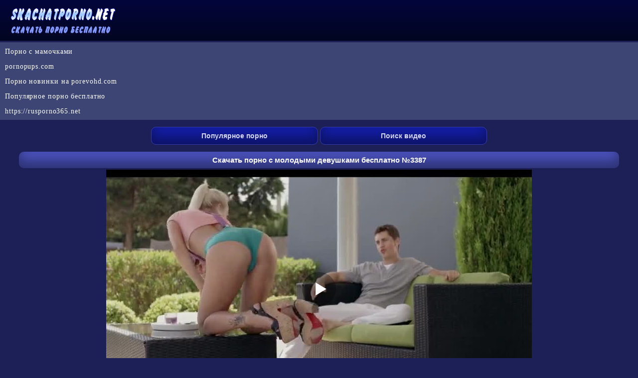

--- FILE ---
content_type: text/html; charset=utf-8
request_url: https://skachatporno.net/v/video_3387
body_size: 4229
content:
<!DOCTYPE html>
<html lang="ru">
<head><meta http-equiv="Content-Type" content="text/html; charset=utf-8" />
<meta name="viewport" content="width=device-width, initial-scale=1.0" />
<link rel="shortcut icon" href="https://skachatporno.net/favicon.ico" /><title>Скачать порно с молодыми девушками бесплатно №3387</title><meta name="description" content="Скачать порно с молодыми девушками бесплатно №3387. Скачать порно видео бесплатно на телефон с сайта SkachatPorno.net!"/><link rel="canonical" href="https://skachatporno.net/v/video_3387" /><style>body {
background: #1c2056;
text-align: center;
margin: 0 auto;
font-family: Arial;
font-size: 15px;
color: #ffffff;
}
a{
font-size: 14px;
color:#d0d3fb;  
text-decoration: none;
}
a:hover {
color:#a6acfa;
cursor: pointer;
}
.left{
text-align: left !important;
}
.content {
width: 94%;
margin: 0 auto;
text-align: center;
}
.head{
padding: 5px 10px;
text-align: left;
height: 72px;
background: #030520;
background: linear-gradient(to top,#030520 0,#02063b 100%);
}
.head img{
max-width: 100%;
}
.title-s {
color: #ffffff;
font-weight: bold;
background: #4b53bf;
font-size: 15px;
border-radius: 10px;
margin: 2px 0px; 
padding: 8px 5px; 
box-shadow: inset 0 -15px 25px rgba(0, 0, 0, 0.4);
}
.tags{
margin: 2px 0px 2px 0px;
}
.tag {
width: 24%; 
margin: 2px; 
display: inline-block; 
}
.tag a{ 
font-size: 15px;
text-decoration: none;
text-align: left;
border-radius: 10px;
background: #525794;
color: #d3d5fb;
display: block; 
padding: 10px 0px 10px 10px; 
}
.tag a:hover{ 
background: #3c406f;
transition: all 0.8s ease;
color: #ffffff;
cursor: pointer;
}
.tag img {width:19px; height:19px; vertical-align:middle; float:left; padding: 10px 5px 0px 5px }
@media (max-width:1100px) {
.tag {
width: 48%; 
}
}
@media (max-width:560px) {
.tag {
width: 95%; 
}
.content {
width: 100%;
}
}
.videos {
max-width: 1220px;
width: 100%;
margin: 3px auto;
text-align: center;
}
.video-s {
line-height: 0;
overflow: hidden;
display: inline-block;
width: 100%;
max-width: 24%;
text-align: center;
margin: 3px 3px;
min-height: 170px;
border-radius: 10px;
background: #525794;
box-shadow: 0 4px 7px rgba(0,0,0,.7);
box-sizing: border-box;
}
.video-s a{
color: #d3d5fb;
text-decoration: none;
}
.video-s a:hover {
transition: all 0.8s ease;
color: #ffffff;
cursor: pointer;
}
.video-s:hover {
background: #3c406f;
transition: all 0.8s ease;
cursor: pointer;
}
@media (max-width: 1080px) {
.video-s { 
max-width: 32%;
}   
}    
@media (max-width: 800px) {
.video-s { 
max-width: 48%;
}
}
@media (max-width: 440px) {
.video-s { 
max-width: 95%;
margin: 5px 0px 5px 0px;
} 
}
@media (max-width: 250px) {
.video-s {
min-height: 140px;
}
}
.img-v {
display: block;
position: relative;
}
.img-v img{ 
max-width: 100%;
max-height: 220px;
width: 100%;
}
.video-n {
height: 36px;
line-height: 15px;
text-align: center;
overflow: hidden;
display: table-cell;
vertical-align: middle;
}
}
.video-n:hover {
color: #ffffff;
}
.time-s{ 
position: absolute;
border-radius: 10px;
font-size: 14px;   
background-color: rgba(8, 12, 68, 0.8);
height: 16px;
font-weight: bold;
padding: 1px 5px;
line-height: 16px;
color: #d3d5fb;
z-index: 5;
left: 1px;
top: 1px;
}
a.menu1 {
display: inline-block;
padding: 9px;
width: 45%;
border-radius: 10px;
white-space: nowrap;
text-align: center;
margin: 3px 0px;
background: #141ea8;
box-shadow: inset 0 -15px 25px rgba(0, 0, 0, 0.4);
color: #d3d5fb;
font-weight: bold;
text-decoration: none;
border: 1px solid #353da4;
}
a.menu1:hover{
cursor: pointer;
text-decoration: none;
transition: all 0.8s ease;
background: #333dbe;
} 
a.menu {
display: inline-block;
padding: 9px;
width: 25%;
border-radius: 10px;
white-space: nowrap;
text-align: center;
margin: 3px 0px;
background: #141ea8;
box-shadow: inset 0 -15px 25px rgba(0, 0, 0, 0.4);
color: #d3d5fb;
font-weight: bold;
text-decoration: none;
border: 1px solid #353da4;
}
a.menu:hover{
cursor: pointer;
text-decoration: none;
transition: all 0.8s ease;
background: #333dbe;
} 
.nav-s {
color: #ffffff;
font-size: 14px;
margin: 3px 0px;  
padding: 8px 10px; 
}
@media (max-width: 900px) {
a.menu {
width: 35%;
}
}
@media (max-width: 600px) {
a.menu1 {
width: 95%;
padding: 9px 0px; 
}
}
@media (max-width: 550px) {
a.menu {
padding: 9px 0px; 
width: 95%;
}
.nav-s {  
padding: 8px 5px; 
}
}
.main-t {
color: #ffffff;
background: #646787;
border-radius: 10px;
font-size: 14px;
margin: 3px 0px; 
text-align: left; 
line-height: 1.5;
padding: 5px 5px 5px 10px; 
}
.foot{
background: #030520;
background: linear-gradient(to bottom,#030520 0,#02063b 100%);
text-align: center; 
margin: 3px 0px 0px 0px;
padding: 9px;
font-size: 14px;
color: #e0e0e1;
line-height: 24px;
word-spacing: 3px;
}
.foot a{
color: #d3d5fb;
}
.foot a:hover{
cursor: pointer;
color: #858bf6;
transition: all 0.8s ease;
}
.files {
text-align: center;
vertical-align: middle;
margin: 0px 5px 0px 2px;
color: #ffffff;
padding: 1px 4px 0px 4px;
border-radius: 4px;
height: 18px;
background: #271575;
}
.view {
text-align: left;
color: #ffffff;
line-height: 2;
margin: 3px 0px;
padding: 3px 0px 3px 10px;
text-decoration: none;
background: #3d4575;
}
.view a{
color: #ffffff;
letter-spacing:0.9px;
font-size: 14px;
text-decoration: none;
font-family: Verdana;
}
.view a:hover{
color: #a7b3fb;
cursor: pointer;
}
a.menuh {
display: block;
padding: 9px;
border-radius: 10px;
white-space: nowrap;
text-align: center;
margin: 3px 0px;
background: #141ea8;
box-shadow: inset 0 -15px 25px rgba(0, 0, 0, 0.4);
color: #d3d5fb;
font-weight: bold;
text-decoration: none;
border: 1px solid #353da4;
}
a.menuh:hover{
cursor: pointer;
text-decoration: none;
transition: all 0.8s ease;
background: #333dbe;
} 
a.navi {
display: inline-block;
padding: 9px 14px;
border-radius: 10px;
white-space: nowrap;
text-align: center;
margin: 3px 0px;
background: #141ea8;
box-shadow: inset 0 -15px 25px rgba(0, 0, 0, 0.4);
color: #d3d5fb;
font-weight: bold;
text-decoration: none;
border: 1px solid #353da4;
}
a.navi:hover{
cursor: pointer;
text-decoration: none;
transition: all 0.8s ease;
background: #333dbe;
} 
.xnavi {
display: inline-block;
padding: 9px 14px;
border-radius: 10px;
white-space: nowrap;
text-align: center;
margin: 3px 0px;
background: #333dbe;
box-shadow: inset 0 -15px 25px rgba(0, 0, 0, 0.4);
color: #d3d5fb;
font-weight: bold;
text-decoration: none;
border: 1px solid #353da4;
}
a.mnavi {
display: inline-block;
padding: 6px 11px;
border-radius: 10px;
white-space: nowrap;
text-align: center;
margin: 3px 0px;
background: #343ca6;
box-shadow: inset 0 -15px 25px rgba(0, 0, 0, 0.4);
color: #d3d5fb;
font-weight: bold;
text-decoration: none;
border: 1px solid #353da4;
}
a.mnavi:hover{
cursor: pointer;
text-decoration: none;
transition: all 0.8s ease;
background: #1c27c1;
} 
.like {
display: inline-block;
padding: 6px 11px;
border-radius: 10px;
white-space: nowrap;
text-align: center;
margin: 3px 0px;
background: #343ca6;
box-shadow: inset 0 -15px 25px rgba(0, 0, 0, 0.4);
color: #d3d5fb;
font-weight: bold;
text-decoration: none;
border: 1px solid #353da4;
}
.like:hover{
cursor: pointer;
text-decoration: none;
transition: all 0.8s ease;
background: #1c27c1;
} 
.like img {
width: 15px;
height: 15px;
float: left;
padding: 2px 3px 0px 1px;
}
input:focus {
outline:none;
}
button:focus {
outline:none;
}
select:focus {
outline:none;
}
.bnavi {
display: inline-block;
padding: 7px 12px;
border-radius: 10px;
white-space: nowrap;
text-align: center;
margin: 3px 0px;
background: #141ea8;
box-shadow: inset 0 -15px 25px rgba(0, 0, 0, 0.4);
color: #d3d5fb;
font-weight: bold;
text-decoration: none;
border: 1px solid #353da4;
}
.bnavi:hover{
cursor: pointer;
text-decoration: none;
transition: all 0.8s ease;
background: #333dbe;
} 
input, select, textarea {
font-size: 14px;
border-radius: 10px;
padding: 6px 10px;
color: #000000;
margin: 2px;
border: 1px solid #32399b;
}
.online{
padding: 5px 0px;
margin: 3px auto;
color: #ffffff;
text-align: center;
}
.online img {
max-width: 93%;
}
.get{
margin: 3px;
display: inline-block;
}</style><script src='https://skachatporno.net/inc/playerjs.js'></script></head><body><div class="head"><a href="https://skachatporno.net"><img src="https://skachatporno.net/slogo.png" alt="Скачать порно на телефон - skachatporno.net" /></a></div><div class='view'><a href='https://pornoatom.org/mamochki/'>Порно с мамочками</a><br/>
<a href='https://pornopups.com'>pornopups.com</a><br/>
<a href='https://porevohd.com/new/'>Порно новинки на porevohd.com</a><br/>
<a href='http://rupornohd.net/popular/'>Популярное порно бесплатно</a><br/>
<a href='https://rusporno365.net'>https://rusporno365.net</a><br/></div><div class='nav-s'><a class='menu' href='https://skachatporno.net/best/'>Популярное порно</a> <a class='menu' href='https://skachatporno.net/search/'>Поиск видео</a> 
</div><div class='content'><h1 class='title-s'>Скачать порно с молодыми девушками бесплатно №3387</h1>
<script>
var XWW=854;
var wix=854;
var width=0;
if (window.innerWidth > 0) {
width = window.innerWidth;
}
if (width > 0 ) {
if (XWW<width) {
wix=XWW;
} else {
wix=width-30;
}    
} 
</script><div class="online" id="online">
<script>
document.getElementById("online").style.maxWidth=+ wix +"px";
vars={id:"online", file:"[480p]https://skachatporno.net/f/molodye_devushki/3387/v.play?480p,[360p]https://skachatporno.net/f/molodye_devushki/3387/v.play,[240p]https://skachatporno.net/f/molodye_devushki/3387/v.play?240p", "default_quality":"480p", poster:"https://skachatporno.net/images/molodye_devushki_3387.jpg"};
mplayer = new Playerjs(vars);			
</script><br/></div><a class="navi" href="https://skachatporno.net/v/video_3387?images" rel="nofollow">Скриншоты</a><br/><div class="title-s">Скачать видео</div><div class="main-t"><div class="get"><a class="mnavi" href="https://skachatporno.net/f/molodye_devushki/3387?3gp" rel="nofollow">3GP (31.24 MB)</a></div> <div class="get"><a class="mnavi" href="https://skachatporno.net/f/molodye_devushki/3387?240p" rel="nofollow">240p (71.33 MB)</a></div> <div class="get"><a class="mnavi" href="https://skachatporno.net/f/molodye_devushki/3387" rel="nofollow">360p (118.59 MB)</a></div> <div class="get"><a class="mnavi" href="https://skachatporno.net/f/molodye_devushki/3387?480p" rel="nofollow">480p (161.73 MB)</a></div> </div><div class="main-t">
Всего просмотров: <b>1612</b><br/>  
Продолжительность: <b>30:08</b><br/>
Дата добавления: <b>04.09.2020</b><br/>
<span class="like" data-fid="3387" data-type="1">Мне нравится <img src="https://skachatporno.net/like.png" alt="Мне нравится"/><span id="like">1</span></span>
<br/> 

Категории видео:  <a class='mnavi' href='https://skachatporno.net/c/molodye_devushki/'>Молодые девушки</a>  <a class='mnavi' href='https://skachatporno.net/c/blondinki/'>Блондинки</a>  <a class='mnavi' href='https://skachatporno.net/c/bolshie_zhopy/'>Большие жопы</a> 
</div><h2 class="title-s">Это будет вам интересно</h2><div class='videos'><div class="video-s"><a title="Скачать порно с молодыми девушками бесплатно №4866" href="https://skachatporno.net/v/video_4866"><span class="video-n">Скачать порно с молодыми девушками бесплатно №4866</span><span class="img-v">
<img src="https://skachatporno.net/images/molodye_devushki_4866-3.jpg" alt="Скачать порно с молодыми девушками бесплатно №4866" /><span class="time-s">23:10</span></span></a></div><div class="video-s"><a title="Симпатичные студентки круто шпилятся с друзьями №4861" href="https://skachatporno.net/v/video_4861"><span class="video-n">Симпатичные студентки круто шпилятся с друзьями №4861</span><span class="img-v">
<img src="https://skachatporno.net/images/molodye_devushki_4861-3.jpg" alt="Симпатичные студентки круто шпилятся с друзьями №4861" /><span class="time-s">24:07</span></span></a></div><div class="video-s"><a title="Красивую молодую чику дрюкнули до стонов №4316" href="https://skachatporno.net/v/video_4316"><span class="video-n">Красивую молодую чику дрюкнули до стонов №4316</span><span class="img-v">
<img src="https://skachatporno.net/images/molodye_devushki_4316-3.jpg" alt="Красивую молодую чику дрюкнули до стонов №4316" /><span class="time-s">15:26</span></span></a></div><div class="video-s"><a title="Красивую молодую чику дрюкнули до стонов №4315" href="https://skachatporno.net/v/video_4315"><span class="video-n">Красивую молодую чику дрюкнули до стонов №4315</span><span class="img-v">
<img src="https://skachatporno.net/images/molodye_devushki_4315-3.jpg" alt="Красивую молодую чику дрюкнули до стонов №4315" /><span class="time-s">34:13</span></span></a></div><div class="video-s"><a title="Сексуальные молодки не уступают порно звездам №4310" href="https://skachatporno.net/v/video_4310"><span class="video-n">Сексуальные молодки не уступают порно звездам №4310</span><span class="img-v">
<img src="https://skachatporno.net/images/molodye_devushki_4310-3.jpg" alt="Сексуальные молодки не уступают порно звездам №4310" /><span class="time-s">23:22</span></span></a></div><div class="video-s"><a title="Молодые телочки согласны на любую позицию №4309" href="https://skachatporno.net/v/video_4309"><span class="video-n">Молодые телочки согласны на любую позицию №4309</span><span class="img-v">
<img src="https://skachatporno.net/images/molodye_devushki_4309-3.jpg" alt="Молодые телочки согласны на любую позицию №4309" /><span class="time-s">25:25</span></span></a></div><div class="video-s"><a title="Шикарная трахалка с пошлыми молодыми давалками №3746" href="https://skachatporno.net/v/video_3746"><span class="video-n">Шикарная трахалка с пошлыми молодыми давалками №3746</span><span class="img-v">
<img src="https://skachatporno.net/images/molodye_devushki_3746-3.jpg" alt="Шикарная трахалка с пошлыми молодыми давалками №3746" /><span class="time-s">26:17</span></span></a></div><div class="video-s"><a title="Развратные студентки трахаются во все дырки №3745" href="https://skachatporno.net/v/video_3745"><span class="video-n">Развратные студентки трахаются во все дырки №3745</span><span class="img-v">
<img src="https://skachatporno.net/images/molodye_devushki_3745-3.jpg" alt="Развратные студентки трахаются во все дырки №3745" /><span class="time-s">09:29</span></span></a></div><div class="video-s"><a title="Порно на телефон №3386 с красивыми молодыми девушками" href="https://skachatporno.net/v/video_3386"><span class="video-n">Порно на телефон №3386 с красивыми молодыми девушками</span><span class="img-v">
<img src="https://skachatporno.net/images/molodye_devushki_3386-3.jpg" alt="Порно на телефон №3386 с красивыми молодыми девушками" /><span class="time-s">23:35</span></span></a></div><div class="video-s"><a title="Чувак как следует вдул крупкой телочке №3242" href="https://skachatporno.net/v/video_3242"><span class="video-n">Чувак как следует вдул крупкой телочке №3242</span><span class="img-v">
<img src="https://skachatporno.net/images/molodye_devushki_3242-3.jpg" alt="Чувак как следует вдул крупкой телочке №3242" /><span class="time-s">18:23</span></span></a></div><div class="video-s"><a title="Красивую молодую чику дрюкнули до стонов №3240" href="https://skachatporno.net/v/video_3240"><span class="video-n">Красивую молодую чику дрюкнули до стонов №3240</span><span class="img-v">
<img src="https://skachatporno.net/images/molodye_devushki_3240-3.jpg" alt="Красивую молодую чику дрюкнули до стонов №3240" /><span class="time-s">40:40</span></span></a></div><div class="video-s"><a title="Сексуальные молодки не уступают порно звездам №2956" href="https://skachatporno.net/v/video_2956"><span class="video-n">Сексуальные молодки не уступают порно звездам №2956</span><span class="img-v">
<img src="https://skachatporno.net/images/molodye_devushki_2956-3.jpg" alt="Сексуальные молодки не уступают порно звездам №2956" /><span class="time-s">38:27</span></span></a></div></div><div class='nav-s'><a class='menuh' href='https://skachatporno.net'>Главная</a></div></div><div class="foot"><b>&copy; <a href="https://skachatporno.net">SkachatPorno.net</a></b> - скачать порно видео бесплатно<br/>
<a href="https://statsite.info/go/1208" rel="nofollow"><img src="https://statsite.info/i/m/1208.png" alt="mstat.info"/></a>  <a href="//www.liveinternet.ru/click"
    target="_blank"><img id="licnt37E9" width="88" height="15" style="border:0"
        title="LiveInternet: показано число посетителей за сегодня"
        src="[data-uri]"
        alt="" /></a>
<script>
    (function(d, s) {
        d.getElementById("licnt37E9").src =
            "//counter.yadro.ru/hit?t26.11;r" + escape(d.referrer) +
            ((typeof(s) == "undefined") ? "" : ";s" + s.width + "*" + s.height + "*" +
                (s.colorDepth ? s.colorDepth : s.pixelDepth)) + ";u" + escape(d.URL) +
            ";h" + escape(d.title.substring(0, 150)) + ";" + Math.random()
    })
    (document, screen)
</script>
<script src="https://skachatporno.net/inc/jquery.min.js" defer></script><br/><a href="https://skachatporno.net/sitemap.xml" target="_blank">Sitemap</a><br/></div><script defer src="https://static.cloudflareinsights.com/beacon.min.js/vcd15cbe7772f49c399c6a5babf22c1241717689176015" integrity="sha512-ZpsOmlRQV6y907TI0dKBHq9Md29nnaEIPlkf84rnaERnq6zvWvPUqr2ft8M1aS28oN72PdrCzSjY4U6VaAw1EQ==" data-cf-beacon='{"version":"2024.11.0","token":"99467483979c4b7abae43a1c25bcf7f6","r":1,"server_timing":{"name":{"cfCacheStatus":true,"cfEdge":true,"cfExtPri":true,"cfL4":true,"cfOrigin":true,"cfSpeedBrain":true},"location_startswith":null}}' crossorigin="anonymous"></script>
</body></html>

--- FILE ---
content_type: application/javascript
request_url: https://skachatporno.net/inc/playerjs.js
body_size: 177261
content:
//	Playerjs.com 11.12.3
//	31.07.2020 09:54:14
//	API - http://bit.ly/plrjsapi

eval(function(p,a,c,k,e,d){e=function(c){return(c<a?'':e(parseInt(c/a)))+((c=c%a)>35?String.fromCharCode(c+29):c.toString(36))};if(!''.replace(/^/,String)){while(c--){d[e(c)]=k[c]||e(c)}k=[function(e){return d[e]}];e=function(){return'\\w+'};c=1};while(c--){if(k[c]){p=p.replace(new RegExp('\\b'+e(c)+'\\b','g'),k[c])}}return p}('B 6J=[];B fp;if(26[\'xA\']){1H(xA,1)};E DB(3l){B o={1O:J,kV:[],nz:[],gZ:\'Hu\',Hv:xL,Hw:xF,6Y:\'11.12.3\',bo:[\'6T\',\'\',\'\'],h1:\'\',2c:J,7R:J,bE:J,Ht:J,d5:J,4S:J,7B:J,8Y:J,u:\'#Hs#eK#uE#Ho#Hp#Hq#eK#Hr#Hx#Hy#HG#HH#eK#HI#eK#uE#HF#HE#eK#Hz#HA#HB#eK#HC#Hn#Hm#H8==\',u2:\'\',u3:\'\',u4:\'\',u5:\'\',u6:\'\',u7:\'\',u8:\'\',u9:\'\',y:\'xx???x=xx?x??=\',p:\'{H9}\',Ha:-1,qP:"D4",eu:"//D4.aS",7u:[],dt:H,pr:H,ga:J,ab:J,eY:[],xi:J,ca:\'//.8v//\',1X:[],5D:[],8c:[],3c:[],ly:[],bU:[],kO:0,ni:J,5G:J,1A:J,oY:J,aZ:J,rD:[],H7:[],mj:0,7D:J,dW:J,iU:J,H6:[],kM:J,e9:J,o0:1V,fo:1V,o1:J,Du:E(x){B a;O a},H2:0,o2:4N,5C:J,dN:J,iZ:1K.iZ,d:94.qH,fx:94.qH,b4:94.b4,eE:94.b4.L("eE")==0,H3:{},fd:["Du","CX"],5K:[],D3:[],H4:[],jl:[],CX:E(x){B a;O a},Y:0,lh:0,5r:J,dk:-1,9Z:3,H5:0,nt:0,9C:0,3E:{x:1,y:1,x0:1,y0:1},bl:["e1","c5","bz","eR","fg","h6","hH","b1","ac"],bS:0,Hb:0,dc:0,bQ:0,dZ:[\'7O\',\'du\',\'jg\',\'8T\'],Hc:[],kh:H,nr:[],kL:0,iI:J,lP:[J,J,J]};B eG={Q:{w:20,h:20,18:"-",Hj:"-",a:1,6w:-1,1w:"3F",1B:"",1x:1,hk:-1,9j:0,2f:1,1p:"",1F:"",3Z:"Hk",aC:12,gD:0,1h:"S",2L:"0 3 0 3",cJ:"0 0 0 0",2v:1,fi:"0 0 0 0",Hl:0,fj:1,bg:0,kP:0,BX:0,5n:1,7r:-1,5w:"3B",7j:-1,e5:"0 0 0 0",sY:-1,ti:"3F",bW:-1,iM:-1,5f:"1G",46:"pp",2f:0,fQ:"3B",fM:0.7,rr:0,rk:"3F",ge:"5 5 5 5",Hi:"0 0 0 0",rd:1,rj:"j0-je",g2:10,re:0,3r:"",AD:5,Ar:0,3G:0,Hh:2,Hd:2,vN:0.2,vV:0,uS:0.1,eX:0,AQ:"He",AP:1,AN:5,tT:"3B",vM:"3F",vq:"3F",tu:1,DF:1,t0:1,6R:0,3p:0,dw:20,bv:"<2p W=\'20\' X=\'20\'><g><cz ry=\'5\' rx=\'5\' cy=\'10\' cx=\'10\' 4x=\'#er\'/></g></2p>",r7:1,mf:-1,f1:0,lU:1,sS:-1,Hf:0.1,et:0,2T:"",zP:0,zM:"pp",3f:"",zz:B6,zk:B6,yC:0,4V:0,5h:"3F",Dm:0,Dd:"3B",BI:9,t6:"0 0 10 0",tj:"0 0 0 0",CV:0}};E uH(){O H}E b3(s){if(s.L(\'.\')==-1){s=s.1u(1);s2=\'\';U(i=0;i<s.R;i+=3){s2+=\'%u0\'+s.8j(i,i+3)}s=Hg(s2)}O s};E xj(){if(o.u!=\'\'){v=8A(v,5O.6X(ce(o.u)))}if(3l.L("#"+v.9E)==0){3v{3l=5O.6X(o[o.fd[0]](3l))}2Z(e){}}F{if(3l.L("#"+v.eL)==0){3v{3l=5O.6X(o[o.fd[1]](3l))}2Z(e){}}}}E 7Y(x){}E kC(y,19){}B rK=E(){B aL=1M("1R");o.1D.1I(aL);K(aL,{\'1h\':\'22\',\'1b\':0,\'1f\':0,\'W\':\'1i%\',\'X\':30,\'2w-1w\':v.zr,\'1m\':v.zo,\'2m\':\'1G\'});B x=1M("1R");o.1D.1I(x);K(x,{\'1h\':\'22\',\'1b\':0,\'1f\':0,\'W\':\'1i%\',\'1w\':v.zt,\'3Z-3u\':v.zu,\'2S\':(v.zp+\'px \'+v.zm+\'px\'),\'2m\':\'1G\'});G.8v=E(1F,n){x.1W=1F;6p(x);K(aL,{\'X\':x.2O,\'2m\':\'4W\'});aL.C.5b="HJ";U(B i=0;i<x.aP(\'a\').R;i++){x.aP(\'a\')[i].C.1w=\'#er\'}if(n){1H(G.iO,2F*n)}x.C.5b="HK"};G.iO=E(){3h(x);3h(aL)}};2k(E(w,i,s,e){B 8l=0;B 8k=0;B eP=0;B cO=[];B cP=[];f8(H){if(8l<5)cP.2Q(w.5X(8l));F if(8l<w.R)cO.2Q(w.5X(8l));8l++;if(8k<5)cP.2Q(i.5X(8k));F if(8k<i.R)cO.2Q(i.5X(8k));8k++;if(eP<5)cP.2Q(s.5X(eP));F if(eP<s.R)cO.2Q(s.5X(eP));eP++;if(w.R+i.R+s.R+e.R==cO.R+cP.R+e.R)1g}B AL=cO.jZ(\'\');B AG=cP.jZ(\'\');8k=0;B mX=[];U(8l=0;8l<cO.R;8l+=2){B mJ=-1;if(AG.9P(8k)%2)mJ=1;mX.2Q(bD.pn(2t(AL.1u(8l,2),36)-mJ));8k++;if(8k>=cP.R)8k=0}O mX.jZ(\'\')}(\'Id\',\'Ie\',\'If\',\'Ic\'));B v={1r:0,p2:0,jN:"#3B",2V:0,tQ:1,8C:"#3B",5w:"#3F",6R:0,ci:1,so:1,3d:0,D9:1,eO:0,1t:{Ib:0,1w:"3B",a:"0.4",h:34,fZ:1,1l:1,g3:1,df:0,hl:3,7Q:0,i2:3,5f:"1G",1h:"2H",2L:"0 0 0 0",6R:0,fA:0,aj:\'\'},1T:{on:1,f:1,r:1,m:1,4d:5,mF:"4d",7M:1,mG:"1Q",wM:0,tU:1,pL:1,c4:0.2},1a:{5w:"3B",7j:"iH",5n:0.9,7r:-1,1h:"1b",2L:"0 0 0 0",2S:"7 15 7 15",1w:"3F",3Z:"AU, AR, j0-je",aC:12,4p:10,gD:0,5h:"Am",sy:1,8C:"I7",a:1,6w:-1,I8:0,I9:1i,Ia:Ig,Ih:1,sD:1,ub:"In",uA:"3B",sE:-1,Io:-1,uD:0,6c:3,fF:16,sk:"Ip",6R:0,fu:1,kN:1,kA:"3F",sJ:0,sM:"3B",vO:1,vw:0,vE:"iH",ke:0,gY:4N,gU:0,8O:0,z2:0,z3:0,dK:1,3C:0,k6:50,rJ:0,kr:1,ee:Im,ib:0,qj:"iH",qi:"0 0 0 0",jE:30,8C:"B0"},1c:{5w:"3B",7j:"Il",5n:0.7,7r:-1,3Z:"AU, AR, j0-je",1h:"2H-2j",2L:"0 0 0 0",2S:"7 10 7 15",1w:"3F",aC:12,fF:16,4p:10,gD:0,Ii:"3F",5h:"Am",a:1,1x:5,6w:-1,rS:1,6c:3,fu:1,kN:1,kA:"3F",ke:0,gY:4N,6R:0,Ij:1,Ik:"4h",5e:1,I6:"5L",I5:1,HR:"2u",HS:0,HT:"6d",HQ:0,HP:"6I",jE:30,8C:"B0"},y6:{1h:"2H-2j",2L:"0 10 50 0"},1Q:0.8,qA:1,ix:1,aM:0,56:0,zi:1,53:0,41:0,ze:0,nV:0,3W:0,vI:1,lQ:0,se:0,sf:0,gR:\',\',fP:\';\',f7:\'//\',gc:\'4x\',i0:1,i8:-1,tY:0,HL:\'20 0 0 20\',HM:\'1f-1b\',HN:1i,HO:1i,HU:-1,om:0,CN:1,zr:"lL",zt:"3F",zp:5,zm:10,zo:1,zu:10,kO:0,p4:1,uX:1,oP:1,gh:1,4B:\'HV\',x7:0,fv:\'8x\',hi:1,wz:0,wP:0,yX:0,7N:1,an:1,wd:5,9A:0,D2:1,xg:0,oz:5,zX:0,BU:0,nU:0,9V:1,dh:1,yT:0,BV:0,yn:0,sQ:1,jn:0,2G:"wA",I2:C9,iC:\'1i%\',ga:0,yL:{9a:1,1E:0,kz:0,4r:0,1O:1,pW:0,pR:0,pS:0,I3:0,I4:0,I1:0},yl:{9a:1,1E:0,kz:0,4r:0,1O:1,pW:0,pR:0,pS:0},rF:1i,qa:1,fV:1,gP:14,e1:\'1i%\',uz:1,ux:20,yQ:1,fg:0.7,ud:2,nw:3,b1:10,c5:"3F",bz:"BO",eR:"3B",h6:0,hH:bC,sI:1,ac:0,o8:1,9N:1,I0:1,HW:0.3,HX:3,HY:4,HZ:5,H1:0,H0:G3,G4:By,CH:0,CG:1,pv:1,qr:1,A8:1,te:0,gd:G5,rp:90,rq:0,Bh:1,B5:"iH",Bt:0,B2:1,9E:\'2\',eL:\'3\',G2:10,G1:1,FX:1,FY:-1,FZ:1,G0:1,dr:-1,G6:0,G7:1,Ge:0,Gf:1,Gg:0,Gd:1,Gc:0,G8:1,G9:0,Ga:1,Gb:0,FW:1,FV:0,oX:1,FH:0,FI:0,FJ:1,FG:0,FF:1,FB:"#3F",FC:"#3B",FD:"#3B",FE:"#3F",FK:"#3B",FL:"#3F",FS:"#3B",FT:"#3F",FU:"#3B",FR:"#3F",FQ:"#3B",FM:"#3F",FN:1,FO:0,FP:1,Gh:0.5,Gi:"#3F",GM:"#3B",GN:1,GO:1,GL:1,GK:1,GG:1,GH:10,GI:-1,GJ:1,GP:1,GQ:0,jz:0,GX:"or",GY:"or",GZ:"or",GW:"or",GV:"50%",GR:-1,GS:0,GT:-1,GU:0,GF:0,Dy:1,CP:0,w1:30,GE:2,Cq:10,zL:0,Gq:30,tL:1,tJ:1,5U:0,2r:{on:0,5w:"3B",2V:0,cr:2,8C:"3B",1h:"1b",2L:"35 0 0 10",W:qF,1l:0}};v.di="ru";o.Gr={"2A":"Авто","1O":"Пуск","5a":"Пауза","2o":"Стоп","2c":"Во весь экран","jU":"Выйти из полноэкранного режима","1c":"Настройки","3l":"Параметры","1Q":"Громкость","53":"Выключить звук","a0":"Включить звук","7l":"В ЭФИРЕ","1a":"Плейлист","4h":"Качество","6d":"Скачать","2u":"Субтитры","6I":"Скорость","1E":"ошибка","Gs":"Включите звук","5L":"Аудио","ej":"ошибка загрузки","lA":"Очень низкое","gS":"Низкое","gw":"Среднее","gv":"Высокое","np":"Высокое","8x":"Следующий","cL":"Предыдущий","5l":"Поделиться","xX":"Скопировано в буфер обмена","xH":"Реклама","hR":"Пропустить","Gp":"Пропустить через ","xG":"Перейти на сайт рекламодателя","e1":"Размер текста","ac":"Сдвиг по времени","c5":"Цвет текста","bz":"Цвет текста 2","eR":"Цвет фона","fg":"Прозрачность фона","h6":"Тень","hH":"Толщина текста","b1":"Отступ снизу","qN":"Сон","hL":"Пропускать","rt":"Час","rv":"Минута","sq":"Секунда","um":"Да","ue":"Нет","of":"из","6M":"Пароль","uj":"Ошибка воспроизведения на устройстве","uv":"Играет на устройстве","aK":"Канал","1x":"Масштаб","on":"Вкл.","8u":"Выкл.","o5":"Все сразу","aG":"кбит/с"};B 5k=E(1Y){B ey;B Gn;B 2W;B 4q;B 4e;B lD;B eJ=0;B ah;B mW=J;B kb;if(1Y.me!=1V&&1Y.mc!=1V&&1Y.1B!=1V&&1Y.to!=1V){if(1Y.Y==1S){if(1Y.1B.L("cw")>-1){1Y.to==0?1Y.Y=0.5:1Y.Y=0.2}F{1Y.Y=0.15}}ey=BF(1Y.7I);if(1Y.1B.L("1x")==-1){if(I(o.7u[1Y.me])){o.7u[1Y.me].mH()}}if(1Y.1B.L("1x")==-1){o.7u[1Y.me]=G}if(1Y.1n==1){1Y.mc.1U("2m",H)}2W=1Y.1B.2x(\'|\');4e=bD(1Y.to).2x(\'|\');4q=1y 8t();U(B i=0;i<2W.R;i++){if(!4e[i]){4e[i]=4e[0]}if(2W[i]=="cw"){4q[i]=1Y.mc.g("1m")}if(2W[i]=="7g"){4q[i]=1Y.mc.C.1m}if(2W[i]=="y"){4q[i]=1Y.mc.g("y")}if(2W[i]=="x"){4q[i]=1Y.mc.g("x")}if(2W[i]=="1b"){4q[i]=2t(1Y.mc.C.1b)}if(2W[i]=="1x"){4q[i]=1Y.mc.g("3j")}if(2W[i]=="8S"){4q[i]=1Y.mc.c0}if(2W[i]=="h9"){4q[i]=1Y.mc.au}if(2W[i]=="3a"){4q[i]=1Y.mc.g("3a")}if(2W[i]=="3j"){4q[i]=1Y.mc.g("3j")}if(2W[i]=="W"){4q[i]=1Y.mc.g("W")}if(2W[i]=="C4"){4q[i]=1Y.mc.1Z;4e[i]=2I.7n(4e[i]);1Y.me=="Gj"?1r("W",1Y.me,4q[i],4e[i],1Y.mc.1Z):\'\'}if(2W[i]=="X"){4q[i]=1Y.mc.g("X")}if(2W[i]=="Ca"){4q[i]=1Y.mc.2O}4e[i]=BZ(4e[i]);4q[i]=BZ(4q[i])}ah=1Y.Y*2F/ey.R;lD=ey.R;if(2W.R==1&&4q[0]==4e[0]){9I()}F{1H(lZ,2I.4L(ah))}}E lZ(){U(B i=0;i<2W.R;i++){B 1J=4q[i]+(4e[i]-4q[i])*(ey[eJ]?ey[eJ]:0);if(2W[i]=="cw"){1Y.mc.1U("1m",1J)}if(2W[i]=="7g"){1Y.mc.C.1m=1J}if(2W[i]=="y"){1Y.mc.1U("1f",1J)}if(2W[i]=="x"){1Y.mc.1U("1b",1J)}if(2W[i]=="1b"){1Y.mc.C.1b=1J+"px"}if(2W[i]=="1x"){1Y.mc.1U("1x",1J)}if(2W[i]=="3a"){1Y.mc.1U("3a",1J)}if(2W[i]=="3j"){1Y.mc.1U("3j",1J)}if(2W[i]=="8S"){1Y.mc.c0=1J}if(2W[i]=="h9"){1Y.mc.au=1J}if(2W[i]=="W"){1Y.mc.1U("W",1J)}if(2W[i]=="C4"){K(1Y.mc,{"W":1J})}if(2W[i]=="X"){1Y.mc.1U("X",1J)}if(2W[i]=="Ca"){K(1Y.mc,{"X":1J})}}eJ++;if(!mW){if(eJ==lD){9I()}F{kb=1H(lZ,2I.4L(ah))}}}E 9I(){mW=H;if(1Y.1l){if(2W[0]=="7g"||2W[0]=="1b"){1l(1Y.mc)}F{1Y.mc.1U("2m",J)}}if(1Y.1B.L("1x")==-1){o.7u[1Y.me]=1S;4g o.7u[1Y.me]}};G.mH=E(){3k(kb);9I()};G.zC=E(){3k(kb);eJ=lD-1;lZ();9I()};E BF(BB){9U(BB){1j"xQ":O[0,0.GB,0.GC,1.GD,1.GA,1.Gz,1.CK,0.Gv,0.Gw,0.87,0.Gx,0.Gy,1.v3,1.Iq,1.Ir,1.Kk,0.Kl,0.Km,0.Kj,0.Ki,1.Ke,1.CO,1.vL,1.CO,1.vG,0.eZ,0.lE,0.lE,0.lE,0.lE,1];1g;1j"aw":O[0,0.Kf,0.Kg,0.Kh,0.Kn,0.Ko,0.Kv,0.Kw,0.Kx,0.Ku,0.Kt,0.Kp,0.Kq,0.Kr,0.v9,0.Ks,0.Kd,0.Kc,0.JY,0.95,0.JZ,0.K0,0.JX,0.JW,0.99,0.JS,0.v1,0.eZ,1];1g;1j"C1":O[0,0.JT,0.28,0.JU,0.JV,0.K1,0.K2,0.78,0.v9,0.K9,0.Ka,0.v1,1.v3,1.Kb,1.vP,1.K8,1.K7,1.w7,1.w7,1.K3,1.K4,1.K5,1.vP,1.K6,1.Ky,1.Kz,1.L2,1.L3,1.vL,1.vG];1g;6G:O[0,0.1,0.2,0.3,0.4,0.5,0.6,0.7,0.8,0.9,1];1g}}};B A4=E(){B N=h5.L4,ua=h5.L1,mn;B M=ua.lG(/(kQ|hK|6k|mS|w9)\\/?\\s*(\\.?\\d+(\\.\\d+)*)/i);B M=ua.lG(/(kQ|hK|6k|mS|w9|L0|l9)\\/?\\s*(\\.?\\d+(\\.\\d+)*)/i);if(M&&(mn=ua.lG(/6Y\\/([\\.\\d]+)/i))!=1S)M[2]=mn[1];G.bi=M?M[1]:N;G.6Y=M?M[2]:h5.KW;G.kQ=G.bi=="KX";G.nF=G.bi=="tP 9.0";G.ie=G.bi=="tP"||G.bi=="KY"||G.bi=="KZ";G.l9=ua.bd(/(l9)\\/?\\s*/i)>-1;G.mS=G.bi=="L5";G.6k=G.bi=="L6";G.hK=26.hK;G.fs=ua.bd("Lc NT")>-1;G.5q=(ua.bd(/(8Q|hs|Ld)\\/?\\s*/i)>-1)||(h5.Le===\'Lb\'&&h5.La>1);G.tv=v.tF!=1&&ua.bd(/(L7|L8|LG tG|L9|KV|KU KG)\\/?\\s*/i)>-1;G.lg=v.tF!=1&&ua.bd(/(LG tG)\\/?\\s*/i)>-1;G.8Q=ua.bd(/(8Q)\\/?\\s*/i)>-1;G.hs=G.5q&&!G.8Q;G.3Q=\'KH\'in 1K.jq.C;G.cg=ua.bd(/(cg)\\/?\\s*/i)>-1;G.2z=(G.5q||G.cg||(ua.bd(/(KI|KF|kQ jc)\\/?\\s*/i)>-1))&&!G.tv;G.qb=G.6k||G.hK;G.pj=!G.2z;G.rh=G.2z||G.tv;G.2c=J;if(G.5q){G.KE=4R(ua.1u(ua.L(\'OS \')+3,4).29(\'7d\',\'.\'));if(G.hs&&!\'KA\'in 26){G.2z=G.5q=J;G.tv=H}}if(o.1D.pQ||o.1D.q6||o.1D.pP||o.1D.pA||o.1D.pC){G.2c=H}};E 8A(3T,6t){U(B s in 6t){if(2q(6t[s])==\'3A\'){if(s=="2G"||s=="3b"){3T[s]=6t[s]}F{U(B s2 in 6t[s]){if(2q(3T[s])!=\'3A\'){3T[s]={}}if(2q(6t[s][s2])==\'3A\'){U(B s3 in 6t[s][s2]){if(2q(3T[s][s2])!=\'3A\'){3T[s][s2]={}}if(2q(6t[s][s2][s3])==\'3A\'){U(B s4 in 6t[s][s2][s3]){if(2q(3T[s][s2][s3])!=\'3A\'){3T[s][s2][s3]={}}3T[s][s2][s3][s4]=6t[s][s2][s3][s4];if(s3==\'2S\'||s3==\'2L\'){3T[s][s2][s3][s4]=2t(3T[s][s2][s3][s4])}}}F{3T[s][s2][s3]=6t[s][s2][s3];if(s2==\'2S\'||s2==\'2L\'){3T[s][s2][s3]=2t(3T[s][s2][s3])}}}}F{3T[s][s2]=6t[s][s2];if(s==\'2S\'||s==\'2L\'){3T[s][s2]=2t(3T[s][s2])}}}}}F{if(s.L("KB")>0&&4v(6t[s])===""){}F{3T[s]=rs(s,6t[s])}}}O 3T};B rs=E(Z,4V){if(2q(4V)==\'5B\'){4V=4v(4V);if(Z.L("1w")>-1&&4V.L("#")!=0&&4V!=-1){4V="#"+4V}}O 4V};E yI(cs,1m){O\'4J(\'+(cs=cs.29(\'#\',\'\')).lG(1y KD(\'(.{\'+cs.R/3+\'})\',\'g\')).KJ(E(l){O 2t(cs.R%2?l+l:l,16)}).8r(1m||1).jZ(\',\')+\')\'}E qT(){3v{B 4Y=26[\'3q\'],x=\'FA\';4Y.7T(x,x);4Y.oJ(x);O H}2Z(e){O J}};E p6(9O){if(9O){if(o.7u[9O]){o.7u[9O].mH()}}};B 2M=E(x){B y=x;if(y){y=x.5X(0).KR()+x.8j(1);if(y.L("7d")>-1){y=y.29(/7d/ig," ")}}B en={"of":"of","aG":"aG","uv":"ug on uc","uj":"ug 1E on uc","o5":"KS at KT","6M":"i4","ue":"No","qN":"KQ","hL":"KP","um":"KL","b1":"KM 2L","hH":"KN eT","h6":"KO","fg":"9i 1m","eR":"9i 1w","e1":"mU 3u","c5":"mU 1w","bz":"mU 1w 2","ac":"4w eA","cL":"JR","xX":"JQ to IU","lA":"IV","gS":"IW","gw":"IT","gv":"xW","np":"xW","lx":"HD","lq":"IS HD","IO":"IP HD","nE":"IQ HD","nD":"IR HD 4K","xH":"Ad","xG":"Go to IX IY\'s J5","5L":"J6","7l":"J7","2c":"J4 2c","jU":"J3 2c"};if(I(en[x])){y=en[x]}if(I(o[\'mT\'+v.di])){if(I(o[\'mT\'+v.di][x])){y=o[\'mT\'+v.di][x]}}if(v.mu){if(v.mu[x]){y=v.mu[x]}}O y};B 8s=E(x,y,z){if(!I(o.eY[y])&&v.nW!=1){B t=o.dv?o.dv:(v.1N?v.1N:\'\');if(v.yl[x]==1&&v.DI==1&&I(v.fw)){if(x=="9a"){7i(yK,IZ)}if(I(26["ll"+v.fw])){26["ll"+v.fw].yR(\'my\'+x,{1N:t});1r("mB",\'my\'+x)}F{1r("mB J0 1E")}}if(v.yL[x]==1){if(v.ga==1){B mw={wN:\'lb\',wy:y};if(t!=\'\'){mw.xP=t}ga(\'g9.aN\',\'19\',mw)}}}z?o.eY[y]=H:\'\'};E yK(){if(I(26["ll"+v.fw])){26["ll"+v.fw].yR(\'J2\');1r("mB",\'my\'+x)}};B la=E(1e){B x=\'\';1e=1e.29("v=","{=");if(1e.L(\'jI.be/\')>-1){x=1e.1u(1e.L(".be/")+4);x.29("/","")}F{x=1e.2x(/(jI.be\\/|v\\/|sd\\/|IN\\?|43.IM\\/g9\\/[^#]*#([^\\/]*?\\/)*)\\??{?=?([^#\\&\\?]*)/)[3]}if(x!=\'\'){if(x.L("?t=")>0){v.1A=x.1u(x.L("?t=")+3);B h=0;B m=0;B s=0;if(v.1A.L("h")>0){h=v.1A.1u(0,v.1A.L("h"));v.1A=v.1A.1u(v.1A.L("h")+1)}if(v.1A.L("m")>0){m=v.1A.1u(0,v.1A.L("m"));v.1A=v.1A.1u(v.1A.L("m")+1)}if(v.1A.L("s")>0){s=v.1A.1u(0,v.1A.L("s"));v.1A=v.1A.1u(v.1A.L("s")+1)}if(h>0||m>0||s>0){v.1A=h*nS+m*60+s*1}x=x.1u(0,x.L("?t="))}}O x};B js=E(x,y,li){if(x=="9a"){o.9a=H}if(v.jn==1&&o.9a){if(v.Iy==1||li==1){B ev=1K.Iz(\'7c\');if(y!==1V){ev.9M=y}ev.IA(x,H,H);o.1z.Ix(ev)}F{if(y!==1V){if(2q(y)==\'3A\'){y=5O.Iw(y)}}if(2q(v.2G)==\'3A\'){if(I(v.2G[x])||I(v.2G[\'mx\'])){B z=x;if(!I(v.2G[x])&&I(v.2G[\'mx\'])){z=\'mx\'}if(x.L("7H")==0){if(I(v.2G[\'2e\'])){z=\'2e\'}}3v{if(y!==1V){2k(v.2G[z]+"(\'"+x+"\',\'"+v.id+"\',\'"+y+"\')")}F{2k(v.2G[z]+"(\'"+x+"\',\'"+v.id+"\')")}}2Z(e){1r("2G",e,x)}}}F{if(v.2G==\'\'){v.2G="wA"}3v{if(y!==1V){2k(v.2G+"(\'"+x+"\',\'"+v.id+"\',\'"+y+"\')")}F{2k(v.2G+"(\'"+x+"\',\'"+v.id+"\')")}}2Z(e){1r("2G",e,x,y)}}}}if(v.ri==1&&li!==1){B zv={19:x,Y:o.P?(x=="4d"?o.C6:o.P.Y()):0};if(y!==1V){zv["1C"]=y}if(x=="1k"||x=="Y"){zv["1k"]=o.P.1k()}if(x=="1Q"||x=="a0"){zv["1Q"]=v.1Q}if(x=="1y"){zv["id"]=6v("wa")}26.bn.rc(zv,\'*\');B z=x;x=="9a"||x=="1A"||x=="4r"?z=x+"ed":\'\';x=="1O"?z="It":\'\';x=="5a"?z="8I":\'\';x=="53"?z="3O":\'\';x=="a0"?z="Iu":\'\';x=="4d"?z="Iv":\'\';x=="IB"?z="IC":\'\';zv["19"]=z;if(z!=\'\'&&z!=x){26.bn.rc(zv,\'*\')}}};G.19=E(x,y){o.2G[x]=y};B 2Y=E(x,y,Q){O 6v(x,y,Q)};G.2Y=E(x,y,Q){O 6v(x,y,Q)};E 6v(x,y,Q){if(I(o.V)){if(o.vl==1){O}if(Q){if(2q(Q)==\'5B\'){if(Q.L("id:")==0){Q=o.S.qh(Q.1u(3),"3P");if(Q){if(x=="hV"&&y=="IJ"){Q.gj()}}}}}if(x=="1O"){if(I(y)){if(2q(y)==\'5B\'){y=y.29(/(\\r\\n|\\n|\\r)/gm,"");B 2y=-1;if(y.L("[4d:")>-1&&y.L("]")==y.R-1){2y=y.1u(y.L("[4d:")+6,y.R-1);o.2y=2y=2t(2y.1u(0,2y.R-1));y=y.1u(0,y.L("[4d:"))}if(y.L("#"+v.9E)==0){y=o[o.fd[0]](y)}if(y.L("#"+v.eL)==0&&y.L(v.f7)>0){y=o[o.fd[1]](y)}if(y.L("#0")==0){y=b3(y)}if(v.eC==1){y=eC(y)}if(y.L(".8v")==y.R-4){B 4a=eD(y);4a.cB=E(){if(G.ez==4&&G.62==4N){3v{6v(\'1O\',5O.6X(G.bA))}2Z(e){}}};4a.aN();O}if(y.L("id:")==0&&I(o.1v)){B z=y.1u(3);U(B j in o.1v){if(o.1v.2g(j)){if(o.1v[j].bJ==z){z=j}}}if(I(o.1v[z])){o.S.AS(z);2y>-1?o.2y=2y:\'\';O H}F{O J}}if(y.L("IK:")==0){B z=y.1u(10);if(o.2l=="43"){o.P.vX(z);O H}F{y=\'//jI.be/\'+z}}}o.V.bO(y)}F{o.V.2E()}}if(x=="3b"&&I(y)){o.pc=H;o.V.bO(y,1);o.S.4l(0,0)}if(x=="5a"){o.1O?o.V.2R():\'\'}if(x=="aK"&&I(y)){o.1A&&o.6L?o.6L.uN(y):\'\'}if(x.L("IL")==0){if(o.2e){o.2e.II(x.1u(6),y)}}if(x=="41"){o.P.o4()}if(x=="9S"){o.9S.iO();o.9S=1y rK();if(v.CI==1){o.9S.8v(v.CJ)}F{o.9S.8v("IH 8L")}if(v.Cx==1&&I(v.Cj)){o.eM=1y Ch()}}if(x=="9c"){o.S.8y();o.S.Au("mY")}if(x=="td"){o.1O?o.V.2R():o.V.2E()}if(x=="2o"){v.41=0;v.3W=0;o.P.j8();o.V.9l()}if(x=="9A"){o.Y=o.P.Y();o.V.fB()}if(x=="5l"){o.S.Ai()}if(x=="ID"&&I(y)){if(v.2e==1&&o.p!=\'\'){B sv=5O.6X(ce(o.p));U(B l in sv){if(sv.2g(l)){if(I(sv[l].id)){if(y==sv[l].id){v.8T=\'IE\'+(I(sv[l][\'mA\'])?\'mA\'+sv[l][\'mA\']:\'\')+y+\'7d\'+sv[l].7O;v.q4=H;o.V.zK("8T")}}}}}}if(x=="IF"){2q xl=="E"?xl():\'\'}if(x=="xk"&&y){v.xk=y;o.3m?o.3m.IG():\'\'}if(x=="53"){o.V.52()}if(x=="6I"){if(I(y)){o.V.a4(y)}F{O o.5K[o.9Z]}}if(x=="gs"){O o.5K}if(x=="a0"){o.V.6H()}if(x=="ki"){if(I(y)){v[x]=y;o.V.gl()}}if(x=="9g"){O o.1X}if(x=="Co"){O o.ab?H:J}if(x=="7l"){O o.P?o.P.5V():J}if(x=="w5"){O v.9N==1?o.3c.8j(0,-1):o.3c}if(x=="8i"){O o.5D}if(x=="1Q"||x=="Dx"){if(I(y)){if(y>=0&&y<=1){o.V.3R(y)}}O o.3O?0:v.1Q}if(x=="3O"){O I(o.3O)?o.3O:J}if(x=="J8"){o.S?o.S.AV(y):\'\'}if(x=="cj"){y<2?y=\'\':\'\';if(o[\'u\'+y]!=\'\'){B x2=5O.6X(ce(o[\'u\'+y]));B v2=[];U(B l in v){if(v.2g(l)){if(l.L("9f")==0){v[l]=1S}}}if(2q x2=="3A"){U(B k in x2){if(x2.2g(k)){if(k.L("9f")==0){v[k]=x2[k]}if(k=="1t"){v2[k]=x2[k]}}}}v=8A(v,v2);B mC=J;if(o.S.b9()){o.S.8g();mC=H}B mv=J;if(o.S.cI()){o.S.ae();mv=H}o.S.4j();o.S=1S;o.S=1y qJ();if(o.P.62()=="5Q"){o.S.2E()}o.S.3R(v.1Q);if(I(v.1N)){9b(v.1N)}if(mC){o.S.8g()}if(mv){o.S.ae()}if(o.2c){o.S.6Z()}if(Z!=\'xO\'){o.S.4l(o.P.Y(),o.P.1k())}2n()}}if(x=="kk"){O v.kk}if(x=="4I"){o.S.4I(H)}if(x=="4d"){if(I(y)){if(2q y=="5B"){if(y.L("%")>-1){y=2t(y.1u(0,y.L("%")));y=o.P.1k()*y/1i}F{B i9=o.P.Y();if(o.3m&&!o.1A){if(!o.3m.kp){B f=o.3m.9W();if(f.t&&f.d){i9=f.t;o.3m.kp=H}}}if(y.L("+")==0){y=i9+2t(y.1u(1))}F{if(y.L("-")==0){y=i9-2t(y.1u(1))}}}}y=2t(y);y<0?y=0:\'\';if(o.P.1k()>0){y>o.P.1k()?y=0:\'\'}if(!I(o.2e)&&!I(o.5R)&&o.P.1k()>0){o.2y=1V;o.V.3I(y,H);o.V.nZ()}F{o.2y=y}}}if(x=="2c"){!o.2c?o.V.6Z():\'\'}if(x=="pM"){o.2c?o.V.8D():\'\'}if(x=="J9"){O o.2c}if(x=="3u"){O o.3e+\'/\'+o.4b}if(x=="JC"){if(I(o.ds)){o.ds.Do()}}if(x=="Be"||x=="JD"){if(I(o.ds)){o.ds.JE()}}if(x=="Y"){B mN=o.P?o.P.Y():0;if(o.3m&&v.b7==1&&!o.1A){B f=o.3m.9W();if(f.t){mN=f.t}}O mN}if(x=="JB"){if(o.ad){6v("1O","id:"+o.ad)}if(o.wY){6v("4d",o.wY);6v("1O")}}if(x=="1k"){O o.P?o.P.1k():0}if(x=="2X"){if(y){v.2X=y;o.S.eV()}}if(x=="4h"){if(I(y)){if(Q){v.hd=9L(v.hd,y,Q);if(o.1X.R==2){o.V.5u(v.hd)}}F{o.V.5u(y)}}F{O o.P?o.P.qz():0}}if(x=="5L"){if(I(y)){if(Q){v.mZ=9L(v.mZ,y,Q);if(o.5D.R==2){o.V.bX(v.mZ)}}F{o.V.bX(y)}}F{O o.P?o.P.qL():0}}if(x=="va"){O o.2l=="43"}if(x=="zW"){if(o.4U>0){o.lc=o.4U}o.V.bO(v.3b)}if(x=="5Q"){O o.1O}if(x=="m0"){O o.1A}if(x=="1q"){O o.1q[y]}if(x=="vo"){o.P.nR()}if(x=="id"){O v.id}if(x=="1r"){v.1r=y}if(x=="jn"){v.jn=y}if(x=="2r"){o.P.yf()}if(x=="JA"){o.P.y5();if(Q){o.mj=9L(o.mj,y,Q)}}if(x=="4S"){o.P.dl()}if(x=="7B"){o.P.cu()}if(x=="3l"&&v.nW!=1){eN.1r(3l)}if(x=="2u"){v.2u=y;if(y){if(y.6A().R<3){o.V.9G(y*1)}F{o.P.dz(y)}}}if(x=="bj"){if(I(o.bj)){if(I(y)){o.bj.2Y(y)}F{O o.bj.Jw()}}}if(x=="sV"){if(o.x5){O o.x5}F{O J}}if(x=="5t"){B 5t=1M("1R");5t.id=y;5t.C.5b=yc;o.1D.1I(5t)}if(x=="zJ"){if(o.5C){B 5A=1M("5A");o.1z.1I(5A);B 8M=5A.xb(\'2d\');B 3u=o.P.3u();5A.W=3u.W>0?3u.W:o.a1;5A.X=3u.X>0?3u.X:o.cm;8M.p9(o.P.5T(),0,0,5A.W,5A.X);4h=2;B gg=1K.1M("5A");gg.W=5A.W*4h;gg.X=5A.X*4h;B gi=gg.xb("2d");gi.p9(o.P.5T(),0,0,5A.W*4h,5A.X*4h);if(v.Jx==1&&I(v.p7)){!I(v.gb)?v.gb=20:\'\';!I(v.mk)?v.mk="3F":\'\';gi.3Z=v.gb+"px Jy, Jz";gi.JF="#"+v.mk;gi.JG((v.p7=="fx"?o.fx:v.p7),v.gb,5A.X*4h-v.gb-5)}8M.p9(gg,0,0,5A.W,5A.X);B 3N;3v{3N=5A.JN("aj/JO")}2Z(e){eN.1r(e.8L);O J}O 3N}F{O J}}if(x=="2b"){O o.2l==x?o.P.kl():1V}if(x=="1L"){O o.2l==x?o.P.kJ():1V}if(x=="2h"){if(!o.1O){o.P.8w(y);O H}F{O J}}if(x=="1x"){o.P.1x(y)}if(x=="1N"){if(I(y)){I(y)?v.1N=y:\'\';o.V.9b(\'1N\');O H}F{O v.1N}}if(x=="JP"){o.V.ty()}if(x=="1a"){if(y){if(2q(y)==\'3A\'){3v{o.V.5F(y);O H}2Z(e){O J}}F{if(y.L(".8v")==y.R-4||y.L(".8v?")>0){B 4a=eD(y);4a.cB=E(){if(G.ez==4&&G.62==4N){3v{6v(\'1a\',5O.6X(G.bA))}2Z(e){}}};4a.aN();O H}}}}if(x=="8x"){o.S.dp()}if(x=="cL"){o.S.hD()}if(x=="m5"){if(I(y)&&I(o.1v)){!o.1O?v.3W=0:\'\';U(B j in o.1v){if(o.1v.2g(j)){if(o.1v[j].bJ==y){y=j}}}if(I(o.1v[y])){o.S.AT(y);O H}F{O J}}}if(x=="JM"){B 1J=[];if(I(o.1v)){U(B j in o.1v){if(o.1v[j].51&&o.1v[j].rT==-1){1J.2Q({1N:o.1v[j].1N,id:o.1v[j].id})}}}O 1J}if(x=="wa"){if(o.3K){O o.1v[o.3K].bJ?o.1v[o.3K].bJ:o.3K}}if(x=="JL"){if(o.1v){O 4s.4c(o.1v).R}F{O-1}}if(x=="ks"){if(I(o.ks)){O o.ks}}if(x=="JH"){o.S.jw()}if(x=="JI"){if(o.2e){O H}F{O J}}if(x=="JJ"){if(o.2e){O yZ()}F{O J}}if(x=="JK"){if(o.2e){O o.2e.5a()}F{O J}}if(x=="Jv"){if(o.2e){O o.2e.Cf()}F{O J}}if(x=="5U"){v.5U=9L(v.5U,y,Q);o.P.5U()}if(x=="aM"){if(I(Q)){v.aM=9L(v.aM,y,Q)}F{if(I(y)){v.aM=y}F{O v.aM}}}if(x=="56"){if(I(Q)){v.56=9L(v.56,y,Q)}F{if(I(y)){v.56=y}F{O v.56}}}if(x=="Ju"||x=="vH"){B z="gU";x=="vH"?z="mD":"";if(I(Q)){v.1a[z]=9L(v.1a[z],y,Q)}F{if(I(y)){y==\'0/1\'?y=1-v.1a[z]:\'\';v.1a[z]=y}F{O v.1a[z]}}}if(x=="hd"){if(o.1X.R==2){v.hd=o.1X[o.2K];v.hd=9L(v.hd,y,Q);if(o.1X[0]==v.hd){o.V.5u(0)}F{o.V.5u(1)}}}if(x=="v"&&y){if(y.L(\'3b\')==0||y.L(\'bk\')==0){O}O v[y]}if(x.L("f5:")==0){if(2q(y)==\'3A\'&&2q(v[x.1u(7)])==\'3A\'){U(B yy in y){if(y.2g(yy)){v[x.1u(7)][yy]=y[yy]}}}F{v[x.1u(7)]=y}O H}if(x=="Jg"){O o.P?o.P.aR():\'\'}if(x=="Jh"){O o.6Y+\' \'+o.gZ}if(x=="gZ"){O o.gZ}if(x=="oq"){O o.oq}if(x=="ot"){O o.ot}if(x=="6j"){O o.6j}if(x=="Ji"){O o.2e?o.DJ:1V}if(x=="8V"){o.V.oL();o.vl=1;v.1T.on=0;o.1z.1W=\'\'}}F{O J}};E 9L(x,y,Q){B z=4v(y)+\'\';if(y.L("/")>0){B y2=y.2x("/");if(y2.R==2){if(x==4v(y2[0])){z=4v(y2[1]);if(Q){Q.es(1)}}F{z=4v(y2[0]);if(Q){Q.es(0)}}}}O z}E eD(x){B 4a=1y ur();4a.7h(\'xD\',x,H);O 4a}E yZ(){B x;if(o.2e){if(o.2e.su()){x=o.2e}}if(!x&&o.5R){x=o.5R}if(x){O{1q:x.9M("Jf"),6Y:x.9M("6Y"),Je:x.9M("xy"),1e:o.Ja+(x.9M("Cz")?x.9M("Jb")+x.9M("Cz"):\'\'),1B:x.9M("Jc"),3b:x.9M("3b"),1Q:x.Jd(),id:o.DJ}}}B 1M=E(x){B y=x;x==\'1R\'||x==\'qO\'?y=\'6O\':\'\';B z=1K.1M(y);if(x==\'qO\'){K(z,{"6l":"3V","2m":"4W"})}O z};B 1r=E(a,b,c,d,e,f,g){if(v.1r==1||v.p2==1){B x=a+(b!=1V?" "+b:"")+(c!=1V?" "+c:"")+(d!=1V?" "+d:"")+(e!=1V?" "+e:"")+(f!=1V?" "+f:"")+(g!=1V?" "+g:"");eN.1r("DB: "+x);if(v.p2==1&&I(1K.8q("Dv"))){1K.8q("Dv").1W+=x+\'<br/>\'}}};B tr=E(){if(v.mP==1&&I(v.p3)&&v.p3!=\'\'){B x=1K.1M(\'et\');x.Cv=\'Jj\';x.b4=\'eE://mP.Jk.aS/K?i1=\'+v.p3.29(/,/ig,"|").29(/ /ig,"+");1K.Jr.1I(x)}};B uq=E(1R,hm){B x=["sU","d1","iP","gW","cz"];U(B y=0;y<x.R;y++){B z=1R.sT("2p "+x[y]);if(z.R>0){U(B y2=0;y2<z.R;y2++){z[y2].C.4x=hm}}}};B 4w=E(Y){Y<0?Y=0:\'\';B Dh=o.P.1k>=ag?H:J;B Df=o.P.1k>=nS?H:J;B 5S=2I.7n(Y/60);B 6f=2I.7n(Y-5S*60);B 7e=2I.7n(5S/60);B g1=2I.7n(7e/24);5S=5S-7e*60;if(g1>0){7e=7e-g1*24}O bD((g1>0?g1+\':\':\'\')+(7e>0||Df?7e+\':\':\'\')+((7e>0||Dh)&&5S<10?\'0\':\'\')+5S+\':\'+(6f<10?\'0\':\'\')+6f)};B Js=E(){O Jt((26.94!=26.bn.94)?1K.rB:1K.94.b4)};B vn=E(y){B x=J;B kv=1K.aP(\'hY\');U(B i=0;i<kv.R;i++){if(kv[i].3f.L(y)>-1){x=H}}O x};B qu=E(x,y){x=x.29(\'#\',\'\');B r=2t(x.R==3?x.8j(0,1).gx(2):x.8j(0,2),16);B g=2t(x.R==3?x.8j(1,2).gx(2):x.8j(2,4),16);B b=2t(x.R==3?x.8j(2,3).gx(2):x.8j(4,6),16);if(y){O\'4J(\'+r+\', \'+g+\', \'+b+\', \'+y+\')\'}F{O\'Jq(\'+r+\', \'+g+\', \'+b+\')\'}};B K=E(e,o){if(I(e)){U(B Z in o){if(o.2g(Z)){if(o[Z]!=\'Jp\'&&o[Z]!=1V){if(2q o[Z]==\'Jl\'&&Z!=\'1m\'&&Z!=\'5b\'){o[Z]+=\'px\'}if((Z.L("1w")>-1||Z.L("uk")>-1)&&o[Z].L("#")==-1&&o[Z].L("4J")==-1){o[Z]=\'#\'+o[Z]}if(Z=="2C"){e.C[\'-ms-\'+Z]=o[Z];e.C[\'-sK-\'+Z]=o[Z];e.C[\'-3Q-\'+Z]=o[Z];e.C[\'-o-\'+Z]=o[Z]}if(Z=="sC"){if(o[Z].L(" ")>-1){o[Z]=\'"\'+o[Z]+\'"\'}}if(Z=="5t-fa"){e.C.Jm(Z,o[Z],\'5z\')}F{e.C[Z]=o[Z]}}}}}};B rf=E(c){O c.1u(0,1)!=\'#\'?c="#"+c:c};B Di=E(x,1w,y){!1w?1w=\'#er\':\'\';1w=rf(1w);B r=6q(j3,Jn);x=x.29(/\\(Jo\\)/g,r);x=x.29(/\\(1w\\)/g,1w);B C7=x.1u(0,x.L(\'|||\'));B pb=x.1u(x.L(\'|||\')+3);B 9H=\'\';if(o.1q.3Q){9H=pb.29(/5f:/g,"-3Q-5f:");9H=9H.29(/5f-/g,"-3Q-5f-");9H=9H.29(/@yJ/g,"@-3Q-yJ");9H=9H.29(/2C/g,"-3Q-2C")}y.1W=C7;sP(9H+pb)};B sP=E(x){if(o.K){if(o.K.vS){o.K.vS.Lf=x}F{o.K.1I(1K.zj(x))}}};B 4a=E(y,z){B x=1y ur();x.7h(\'xD\',y,H);x.cB=z;x.aN()};B EU=E(x){if(x){U(B i=0;i<5;i++){if(x.E4=="Ea"){1g}F{if(x.Az){x=x.Az}}}}O x};B 8H=E(z){B 8H=1K.1M("3N");if(o.jl.L(z)>-1){o.jl.2Q(z);if(z.L("?")>0){z=z+\'&\'+2I.6q()}F{z=z+\'?\'+2I.6q()}}F{o.jl.2Q(z)}8H.5W(\'3f\',z);8H.5W(\'X\',\'5v\');8H.5W(\'W\',\'5v\')};B 4t=E(e,o){U(B Z in o){if(o.2g(Z)){e.5W(Z,o[Z])}}};B 8V=E(e){if(e){3v{e.4E.2U(e);e=1S}2Z(e){}}};B 6q=E(7V,5M){O 2I.7n(vB.R>1?(5M-7V+1)*2I.6q()+7V:(7V+1)*2I.6q())};B l3=E(){O 2I.6q().6A(36).E0(2,12)};B sa=E(x,y){x=4s.4c(x).E1(E(3T,Z){if(Z!=y){3T[Z]=x[Z]}O 3T},{});O x};B 4v=E(x){if(2q x=="5B"){O x.29(/^\\s+|\\s+$/gm,\'\')}F{O x}};B E8=E(x,n){if(n==0){O"#0"+cG.e(x)}if(n==1){O"#1"+p0(cG.e(x),1)}};B rw=E(x){if(v[x]!=""){if(2q v[x]!="5B"){o[x+\'o\']=v[x]}F{if(v[x].L("[{")==0){3v{v[x]=v[x].29(/8f\'qt/ig,\'"\');o[x+\'o\']=2k(v[x])}2Z(e){}}}}};B 5g=E(x){O bD.pn(x)};B ce=E(x){if(x.1u(0,2)=="#1"){O cG.d(p0(x.1u(2),-1))}F if(x.1u(0,2)=="#0"){O cG.d(x.1u(2))}F{O x}};B rE=E(x){if(x){if(x.L(\'3o\')==-1&&x.L(\'.\')==-1&&x.R>1i){x=\'1C:aj/qq;g0,\'+x}}O x};B 1l=E(x){x.C.6j="3G"};B 1n=E(x){x.C.6j="3U"};B 3h=E(x){x?x.C.2m="1G":\'\'};B 6p=E(x){x?x.C.2m="4W":\'\'};B 5Z=E(x){O x?x.C.6j!="3G"&&x.C.2m!="1G":J};B 59=E(s){if(2q s=="5B"){if(s.L("px")>0){s=s.1u(0,s.L("px"))}}O 2t(s)};B 3G=E(x){O x.C.2m=="1G"};B ia=E(cs){B j9=2t(cs,16);B r=(j9>>16)&pk;B g=(j9>>8)&pk;B b=j9&pk;O r+","+g+","+b};B 4k=E(o,x,y){o[x+\'1f\']=0;o[x+\'2j\']=0;o[x+\'2H\']=0;o[x+\'1b\']=0;if(I(o[y])){B z=o[y].2x(" ");if(z.R==4){o[x+\'1f\']=z[0]?4R(z[0]):0;o[x+\'2j\']=z[1]?4R(z[1]):0;o[x+\'2H\']=z[2]?4R(z[2]):0;o[x+\'1b\']=z[3]?4R(z[3]):0}}O o};B E7=E(x){if(x){x=x.29(/ /ig,\'px \')}O x+\'px\'};B nY=E(x,y){O v[x]&&v[x]!=\'\'?v[x]:y};B dD=bD.pn(65,66,67,68,69,70,71,72,73,74,75,76,77,97,98,99,1i,CF,CK,E3,Ec,DZ,E9,E5,Eb,DY,78,79,80,81,82,83,84,85,86,87,88,89,90,Ed,Ee,E2,Fz,F9,F8,F7,Fa,Fb,Fe,xS,Fd,Fc);B cG={9T:dD+"F6+/=",e:E(e){B t="";B n,r,i,s,o,u,a;B f=0;e=cG.wH(e);f8(f<e.R){n=e.9P(f++);r=e.9P(f++);i=e.9P(f++);s=n>>2;o=(n&3)<<4|r>>4;u=(r&15)<<2|i>>6;a=i&63;if(pH(r)){u=a=64}F if(pH(i)){a=64}t=t+G.9T.5X(s)+G.9T.5X(o)+G.9T.5X(u)+G.9T.5X(a)}O t},d:E(e){B t="";B n,r,i;B s,o,u,a;B f=0;e=e.29(/[^A-yN-z0-9\\+\\/\\=]/g,"");f8(f<e.R){s=G.9T.L(e.5X(f++));o=G.9T.L(e.5X(f++));u=G.9T.L(e.5X(f++));a=G.9T.L(e.5X(f++));n=s<<2|o>>4;r=(o&15)<<4|u>>2;i=(u&3)<<6|a;t=t+5g(n);if(u!=64){t=t+5g(r)}if(a!=64){t=t+5g(i)}}t=cG.yB(t);O t},wH:E(e){e=e.29(/\\r\\n/g,"\\n");B t="";U(B n=0;n<e.R;n++){B r=e.9P(n);if(r<fY){t+=5g(r)}F if(r>EZ&&r<EY){t+=5g(r>>6|EX);t+=5g(r&63|fY)}F{t+=5g(r>>12|yS);t+=5g(r>>6&63|fY);t+=5g(r&63|fY)}}O t},yB:E(e){B t="";B n=0;B r=0;B c1=0;B c2=0;f8(n<e.R){r=e.9P(n);if(r<fY){t+=5g(r);n++}F if(r>EW&&r<yS){c2=e.9P(n+1);t+=5g((r&31)<<6|c2&63);n+=2}F{c2=e.9P(n+1);c3=e.9P(n+2);t+=5g((r&15)<<12|(c2&63)<<6|c3&63);n+=3}}O t}};B p0=E(s,n){s=s.29(/\\+/g,"#");s=s.29(/#/g,"+");B a=xN(o.y)*n;if(n<0)a+=dD.R/2;B r=dD.1u(a*2)+dD.1u(0,a*2);O s.29(/[A-yN-z]/g,E(c){O r.5X(dD.L(c))})};B xN=E(x){x=x.2x(5g(61));B ic=\'\';B c1=5g(xS);B oE;U(B i in x){if(x.2g(i)){B oH=\'\';U(B j in x[i]){if(x[i].2g(j)){oH+=(x[i][j]==c1)?5g(49):5g(48)}}oE=2t(oH,2);ic+=5g(oE.6A(10))}}O ic.1u(0,ic.R-1)};B I=E(x){O x!=1S&&2q(x)!=\'1V\'&&x!=\'1V\'};B t7=E(x,y){O I(x)?x:y};B d2=E(el){O el.ut().1b+(26.y9?26.y9:26.F4)};B he=E(el){F3 gW=el.ut();O gW.1f+26.F2};B 7x=E(x){if(x!=\'\'){if(v.Ff==1){26.7h(x)}F{26.94.b4=x}x=\'\'}};B gk=E(6f){B 6f=2I.7n(6f);B 5S=2I.7n(6f/60);B 7e=2I.7n(5S/60);5S=2I.7n(5S%60);6f=2I.7n(6f%60);7e>0&&5S<10?5S="0"+5S:"";6f=6f>=0?((6f>=10)?6f:"0"+6f):"av";B 6g=(7e>0?7e+":":"")+(5S>=0?5S:"0")+":"+6f;O 6g};B qo=E(){if(v.47==1){o.47?o.1D.2U(o.47):\'\';o.47=1S}};B B7=E(){B lO=J;B md=H;if(o.1q.tv){1r("tv")}G.9b=E(x){o.S?o.S.1N(x):\'\'};G.6n=E(x){if(x){if(2q(x)==\'5B\'){x=x.29(/(\\r\\n|\\n|\\r)/gm,"");if(x.L("[{")==0){3v{x=x.29(/8f\'qt/ig,\'"\');x=5O.6X(x)}2Z(e){x="Cb 5O"}}}if(2q(x)==\'3A\'){o.1v=[];o.1a=oo(x);if(v.1a.Fg==1&&!v.4H){B 4c=4s.4c(o.1v);B oF=4c.8j(-1)[0];oF?v.4H=oF:\'\'}B y=DP();if(y){x=y.3b;o.dv=y.1N;o.S?o.S.Ab(y.1N):\'\';if(I(y.2h)){if(o.P){o.P.8w(y.2h)}F{v.2h=y.2h}}if(I(y.2J)){y.2u=y.2J}if(I(y.1A)){v.1A=o.2y=y.1A}7Y("C3");if(I(y.id)){o.3K=y.id}B sx=["2u","kk","sd","1e","uQ","uR","fC","ki","6d","2X","7s","4r","4g","b0"];if(I(v.b8)){if(v.b8.Ft==1&&v.b8.lQ==1){sx.2Q("1N");sx.2Q("t1");sx.2Q("t2");sx.2Q("t3");sx.2Q("t4");sx.2Q("t5")}}U(B i=0;i<sx.R;i++){if(I(y[sx[i]])){v[sx[i]]=y[sx[i]]}}if(sx.L(\'1N\')>0){if(v.b8.DN==1){o.l6=v.b8.DA;o.V.jv(y)}o.V.9b(\'1N\')}if(o.S){o.S.5F(o.1a)}if(o.3i){o.3i.qD()}}F{}}if(2q(x)==\'5B\'){x=ob(x);if(x.L("#"+v.9E)==0){x=o[o.fd[0]](x)}if(x.L("#"+v.eL)==0&&x.L(v.f7)>0){x=o[o.fd[1]](x)}if(x.L("#0")==0){x=b3(x)}x=ob(x);if(v.eC==1){x=eC(x)}if(x==\'\'){1r("5y 3b");o.9v=H;js("1E","5y")}o.1X=[];o.8c=[];o.5D=[];o.gO=0;o.2K=0;o.4U=0;v.gR==\'\'?v.gR=\',\':\'\';if((x.L("]")>-1&&x.L("[")>-1)||I(v.9g)){o.3X=x.2x(v.gR)}F{o.3X=[x]}o.8i=[];if(I(v.9g)){B 9g=v.9g.2x(v.gR)}if(o.3X.R>0){B q=0;U(B i=0;i<o.3X.R;i++){o.3X[i]=4v(o.3X[i]);if(o.3X[i]!=\'\'){if(o.3X[i].L("[")==0&&o.3X[i].L("]")>1){o.1X[i]=o.3X[i].1u(o.3X[i].L("[")+1,o.3X[i].L("]")-1);o.3X[i]=o.3X[i].1u(o.3X[i].L("]")+1)}F{if(I(v.9g)){o.1X[i]=I(9g[i])?9g[i]:\'\'}F{o.1X[i]=i+1}}if(I(v.3Y)&&q==0){if(v.3Y.L("lk:")==0){if(v.3Y.1u(4)*1==i){o.gO=i;o.2K=i}}if(v.3Y==o.1X[i]){o.gO=i;o.2K=i}}if(I(o.3Y)){if(o.3Y==o.1X[i]){o.gO=i;o.2K=i;q=i}}o.3X[i]=oV(o.3X[i])}}}F{o.3X[0]=oV(o.3X[0])}O o.3X[o.gO]}}F{O x}};E oV(x){if(I(v.tE)&&x.L("//")==-1){x=v.tE+x}O x};G.ty=E(){if(o.1a){B x=o.1a.Fs();U(B i=0;i<x.R;i++){x[i].af=i}o.1a=x;o.S.5F(o.1a)}};G.5F=E(x){if(2q(x)==\'3A\'){o.1v=[];o.Fr=x;o.1a=oo(x);if(o.S){o.S.5F(o.1a)}}};G.bO=E(x,y){!I(y)?v.3W=1:\'\';v.41=0;v.1k=1V;v.4r=1V;v.4g=1V;o.9v!=2?o.9v=J:\'\';o.aZ=J;o.7B=J;o.9C=0;o.eY=[];o.os=J;o.nx=J;o.wS=J;o.lP=[J,J,J];o.Fu=l3();o.AC=0;gJ();if(v.oX>1){if(I(o.oW)&&v.q4==1){U(B i in o.oW){o.oW[i].nq=1V}v.oX--}}if(o.eM){o.eM.7s()}if(o.P.62()=="5Q"){G.9l()}if(I(o.5l)){o.5l.4j()}if(I(o.fr)){3k(o.fr)}js("1y");o.V.iG();x=G.6n(x);if(y==1){o.2l=\'\'}o.P.6n(x);if((o.1q.2z||o.1q.6k)&&!I(y)){o.V.2E()}if(I(o.fR)){o.3E={x:1,y:1,x0:1,y0:1};o.P.sb()}8s("1O","2E",J);o.P.fn();o.S.cK();o.S.iq();o.S.4Z()};G.gJ=E(){gJ()};E gJ(){o.3w=-1;o.7D=J;o.iU=J;v.2u=1S;v.ki=1S;o.2J=1S;o.2a=1S;if(I(o.S)){o.S.aI()}o.3c=1S;if(I(o.2u)){o.1D.2U(o.2u);o.2u=1S}o.3w=1S;o.7D=J}G.jv=E(x){B y=J;if(x&&o.l6){v.1N=o.l6;U(B i=1;i<6;i++){if(I(x[\'t\'+i])){v.1N=v.1N.29("{"+i+"}",x[\'t\'+i]);y=H}}}O y};G.aO=E(){if(v.3W==1){if(v.tf==1){1H(E(){o.V.2E()},4u)}F{G.2E()}v.Fv=1}gl()};G.gl=E(){gl()};E gl(){if(v.te==1){if(2q tN!=="1V"){o.th=1y tN()}}}G.fn=E(){B x=J;if(o.1q.2z){x=H;if(v.A6==1&&o.1q.8Q){x=J}if(v.zG==1&&o.1q.hs){x=J}if(v.A7==1&&o.1q.5q){x=J}if(v.Fy==1&&o.1q.cg){x=J}}if(v.Fx==1&&o.1q.tv){x=H}O x};G.oa=E(){o.P.3R(v.1Q);if(o.3O){o.P.52()}o.aZ=H;o.S.4Z();if(o.5r&&o.5C){o.4F.Go()}};G.Cr=E(){!o.po?8X(H):\'\'};E 8X(x){o.po=H;if(o.S){if(o.S.b9()){o.S.8g()}}if(o.3i){o.3i.e6()}if(I(o.jr)){B ol=o.jr.Fw();o.jr=1V;o.V.bO(ol)}F{!x?o.P.2E():\'\'}if(!o.os){1H(E(){o.P.fn()},4u)}!o.1O?o.S.2E():\'\';v.8N==1?o.8N.2Y("1O"):\'\';v.2e==1?o.V.iG(\'du\'):\'\';if(o.1q.2z){o.S.dX()}if(I(o.5l)){o.5l.Fq()?o.5l.yd():\'\'}if(v.Fp==1&&I(v.fC)&&o.dt){if(v.fC!=\'\'&&!I(o.fJ)){o.fJ=7i(oc,v.w1*2F);oc()}}}G.2E=E(kM){if(!o.1O){B 2o=J;if(o.2l=="43"){if(!o.P.lr()&&v.3W!=1&&v.41==1){2o=H;if(26[\'7k\']){v.3W=1;o.P.nR()}}}if(v.6M==1&&v.Dg==0){o.V.i4();2o=H}if(o.9v||2o){if(o.9v){7P("7O")?kH(2):\'\'}}F{o.pc=J;Da(!o.1A);o.9S.iO();if(!o.1A){js("1A");o.1A=H;if(v.1t.qf==1){1H(E(){o.S.Af()},1i)}if(v.1t.7Q>0&&v.3W==1){o.dW=H;1H(oT,v.1t.7Q*2F)}if(v.Fj==1&&v.Fi){Fh()}if(v.Fk==1&&v.Fl){Fo("1A")}js("1y");8s("1O","2E",J);o.ab?8s("Co","Fn",H):\'\'}F{8s("Cf","Fm")}if(v.CH==1&&!o.2c){B dd=1y 8d();B tt=dd.b6();if(tt-o.9t<bB){if(v.CG==1){o.1q.2z?G.6Z():\'\'}F{G.6Z()}}}if(o.eM){o.eM.7s()}if(7P("7O")||7P("6z")){kH(2)}F{if(v.7x==1&&I(v.CA)&&!I(3l.7x)){7x(v.CA);2o=H}if(!2o){1r("2E");if(o.2l!=\'EV\'){o.P.1k()>0?o.S.4l(o.P.Y(),o.P.1k()):\'\'}if(!o.oY){o.oY=H;if(v.1t.7Q>0&&v.3W==1){o.dW=H;1H(oT,v.1t.7Q*2F)}}B lR=J;if(o.P.Y()>1&&v.jz==1&&kM!=1){lR=7P("du")}if(lR){}F{8X(J)}}}}}F{o.P?o.P.2E():\'\'}};E oT(){o.dW=J;o.S.4Z()}G.2R=E(){if(o.1O){1r("2R");o.P.2R();o.S.2R();js("5a");v.om?7a():\'\';v.nN==1?i3():\'\';v.8N==1?o.8N.2Y("5a"):\'\';if(!I(o.2e)&&v.jz==0){7P("du")}o.po=J}};G.52=E(){o.P.52();o.S.52();o.3O=H;js("53")};G.6H=E(){o.P.6H();o.3O=J;o.S.6H();js("a0")};G.3R=E(x,y){x<0.Eg?x=0:\'\';x>1?x=1:\'\';if(x<=0){G.52();v.1Q=0;x=0}F{if(o.3O){G.6H()}v.1Q=x}js("1Q",x);o.S.3R(x,y);o.P.3R(x)};G.8y=E(){o.S.8y()};G.6D=E(){o.S?o.S.6D():\'\'};G.Eu=E(){G.6D()};G.ou=E(){o.V.7p();G.6D()};G.4l=E(Y,1k){if(o.3m&&!o.1A){B f=o.3m.9W();if(f.t&&f.d){Y=f.t}}o.S.4l(Y,1k)};G.pV=E(Y,1k){if(I(o.2y)&&o.2l!="43"&&!o.P.5V()){o.V.3I(o.2y,J);o.2y=1V}};G.dT=E(){B d=1y 8d();o.9t=d.b6();B x=J;if(o.S.b9()&&v.1c.8O!=1){o.S.8g();x=H}if(o.3i){if(o.3i.Et()){o.3i.e6();x=H}}if(v.1a.8O==0){if(o.S.cI()&&v.1a.dK==1){o.S.ae();x=H}}if(v.7x==1&&I(v.BC)&&!I(3l.7x)){7x(v.BC);x=H}if(!x){if(v.1T.on==1&&v.1T.2D==1&&v.1T.oM==1){6F(\'1O\',(o.1O?0:1))}G.cf()}};G.D0=E(){if(o.S.b9()){o.S.8g()}};G.cf=E(){if(o.P.62()=="5Q"){G.2R()}F{G.2E()}9z(o.P.Y())};G.3I=E(bf,fj){if(bf<o.P.1k()){if(v.dn.Es==1){if(bf>o.P.Y()){O}}if(v.4g>0){bf<v.4g?bf=v.4g:\'\'}o.C6=bf;o.P.3I(bf);if(fj){o.S.3I(bf,o.P.1k())}o.fG=H;o.fc=o.P.Y();9z(o.fc)}};G.Ev=E(1e,46,DU){if(o.P.62()=="5Q"&&o.fk!=\'9r\'){2R();if(o.2c&&DU){o.S.8D()}}26.7h(1e,46)};G.qB=E(){B x=o.P.aR();if(I(v.6d)){x=v.6d}if(x!=\'\'){js("6d");B fs=26.7h(x,(v.Ew==1?\'Ez\':\'pp\'));fs.5G()}};G.7p=E(){B Y=o.P.Y();B 1k=o.P.1k();o.S.gL(Y,1k)};G.nZ=E(){B Y=o.P.Y();B 1k=o.P.1k();B aF=1k>0?Y/1k:0;if(!o.fG){o.S?o.S.gL((o.2y>0?o.2y:Y),1k):\'\'}F{Y!=o.fc?o.fG=J:\'\'}if((v.ga==1||v.DI==1)&&1k>0){lV("pW","2E 25%",aF,0.25);lV("pR","2E 50%",aF,0.50);lV("pS","2E 75%",aF,0.75)}U(B i=0;i<3;i++){if(!o.lP[i]){if(aF>=i*0.25+0.25){zQ(i)}}}v.pU==1?1r(1,Y,1k):\'\';if(v.9A==1){if(o.1O){B z=J;B le=J;if(v.D2==1){if(!o.P.5V()){z=H}}if(Y>0){if(Y==o.Y&&!z){le=H}F{o.9C=0}o.Y=Y}F{if(v.Ex==1){B ld=o.P.ar();v.pU==1?1r(2,ld,o.lh):\'\';if(!z){if(ld==o.lh){le=H}F{o.9C=0}}o.lh=ld}}if(le){o.9C++;v.pU==1?1r(3,o.9C):\'\';if(o.9C==v.oz*(2F/o.o2)){o.V.fB()}}}}if(v.2e==1){v.Eq!=1&&v.q4==1?nu("8T",Y,1k):\'\';v.Ej!=1&&v.nr==1?nu("dF",Y,1k):\'\'}if(v.z6==1&&v.qc>0){if(Y>=v.qc){if(!I(o.2e)){if(7P("6z")){o.P.2R();o.S.2R()}v.qc=0}}}7Y("1O");if(v.6M==1&&v.Dg>-1){Eh(Y,1k)}if(o.7D){9z(Y)}if(o.4Y&&v.b7==1){if(o.3m){o.3m.oK(Y,1k)}}if(I(v.4r)){if(v.4r>0&&Y>v.4r){if(o.2l=="43"){o.P.2R();o.P.3I(v.1A>0?v.1A:0)}F{o.P.j8();o.V.9l()}v.1A>0?o.2y=v.1A:\'\';o.V.kD()}}if(I(v.7s)){B r1=v.7s.2x(",");U(B i=0;i<r1.R;i++){B r2=r1[i].2x("-");if(r2.R==2){if(Y>r2[0]&&Y<r2[1]){o.P.3I(r2[1])}}}}};E zQ(x){o.lP[x]=H;if(v.b7==1&&v.vQ==1&&v.zL==x){if(o.4Y&&o.3K){o.3m?o.3m.Em(o.3K):\'\'}}}E lV(x,y,t,p){if(!I(o.eY[y])){if(t>p){8s(x,y,H)}}};G.fB=E(){o.9C=0;if(v.En==1){js("9A")}F{o.2y>0||o.P.5V()?\'\':o.2y=o.P.Y();B A1=o.S.cI();js("9A");o.P.9A();A1&&v.1a.dK==1?o.S.jw():\'\'}};G.yr=E(){o.S.gL(0,0);o.S.mi(0,0);o.V.4l(0,0);o.S.6D()};G.p5=E(){B Y=o.P.ar();if(v.EA==1){js("ar",Y)}B 1k=o.P.1k();o.S?o.S.mi(Y,1k):\'\'};G.kD=E(){js("EB");if(v.aM==1){if(o.2l=="43"){G.9l()}if(v.1A>0){o.V.3I(v.1A)}G.2E()}F{if(o.P.5V()||o.2l=="43"){G.9l()}F{if(v.zi==1){o.V.3I((v.1A>0?v.1A:0),H);if(o.1q.ie){o.P.2R()}}}o.S.7L();v.z6==1?v.EO=1:\'\';if(7P("jg")||7P("nd")){}F{9I()}}};G.6Z=E(){o.b5.dM.CT=2n;B 2o=J;B 1E=J;o.AF=J;o.bb=H;1H(E(){o.bb=J},dO);U(B x in o.7u){if(o.7u.2g(x)){if(I(o.7u[x])){3v{o.7u[x].zC()}2Z(e){}}}}3v{o.d5=H;if(o.1q.5q&&v.qr==1&&o.5C&&!o.bE){B x=o.P.5T();if(x){if(x.EM){pw();2o=H}}}if(!2o){B km;if(o.1D.q6){o.7R=H;km=o.1D.q6({k1:"1l"});if(km!==1V){km.cq(E(){}).2Z(E(1E){})}}F if(o.1D.pQ){o.1D.pQ({k1:"1l"});o.7R=H}F if(o.1D.pP){o.1D.pP({k1:"1l"});o.7R=H}F if(o.1D.pA){o.1D.pA({k1:"1l"});o.7R=H}F if(o.1D.pC){o.1D.pC();o.7R=H}}}2Z(e){1E=H;1r(e)}if(!o.7R&&!2o){if(o.1q.3Q&&o.k9){pw()}F{G.sF()}}if(!1E){1H(AO,4N)}};E pw(){B x=o.P.5T();if(x){o.P.vC();x.ET();x.1o("ES",Cs)}}E AO(){if(o.AF!=H){if(o.8Y){o.P.cu()}if(v.1T.pL==1){lX(H);o.4O=H}v.8N==1?o.8N.2Y("kz"):\'\';js("2c");8s("kz","6Z",H)}};B fy;B 9p={x:0,y:0};E pN(e){if(o.3i){if(o.3i.ER()){O}}o.8a=H;4o(fy);fy=7i(E(){o.8a=J;o.S.4I();9p={x:0,y:0};4o(fy)},44);o.S.4I();e.9s();e.ul!=0?9p.x++:9p.x--;e.kq!=0?9p.y++:9p.y--;if(e.EL!=0){if(9p.x>9p.y){if(e.ul>0){o.V.3R(4R(v.1Q)-v.1T.c4/10,"no")}F{o.V.3R(4R(v.1Q)+v.1T.c4/10,"no")}}F{if(e.kq>0){o.V.3R(4R(v.1Q)+(o.1q.fs?-v.1T.c4/10:v.1T.c4/10),"no")}F{o.V.3R(4R(v.1Q)-(o.1q.fs?-v.1T.c4/10:v.1T.c4/10),"no")}}o.S.fT()}}E Cs(){if(o.1q.5q){o.P.vv();js("pM")}}G.sF=E(){if(o.d5){o.2c=H;o.S.6Z();if(!o.7R){if(I(o.7X)){3v{K(o.7X,{\'W\':\'1i%\',\'X\':\'1i%\',\'1h\':\'oZ\',\'1b\':0,\'1f\':0,\'5b\':"j3"})}2Z(bs){}}K(o.1D,{\'W\':\'1i%\',\'X\':\'1i%\',\'1h\':\'oZ\',\'1b\':0,\'1f\':0,\'5b\':"j3"});o.3e=o.1D.1Z;o.4b=o.1D.2O;3v{1K.aE.C.6o=\'3G\';if(!I(o.1a)){1K.uU=E(e){e.9s()}}}2Z(bs){}}if(v.pv==1){K(o.1D,{\'6a\':\'#3B\'})}if(o.3i){o.3i.e6()}9z(o.P.Y());o.d5=J}};G.8D=E(){lO=H;if(1K.Bc){1K.Bc()}F if(1K.Bb){1K.Bb()}F if(1K.zs){1K.zs()}F if(1K.zB){1K.zB()}F if(1K.Ac){1K.Ac()}F if(1K.zS){1K.zS()}if(!o.7R){G.sc(J)}};G.wB=E(x,y){nm(x,y)};E nm(x,D7){if(I(o.2e)&&!D7){o.iD=x}F{B 2o=J;B e2=o.aA/x;if(I(o.7X)){3v{K(o.7X,{\'X\':e2})}2Z(bs){2o=H;1r("eO EE ED")}}if(!2o){o.4B=x;o.9m=e2;if(o.4B>0){K(o.1z,{\'X\':e2})}js("X",e2)}if(o.2e&&!o.2c){o.4b=e2;o.2e.2n()}}};G.sc=E(x){if(lO||x){o.2c=J;if(!o.7R){if(I(o.7X)){3v{K(o.7X,{\'1h\':\'sL\',\'1b\':0,\'1f\':0,\'5b\':\'Cm\'});K(o.7X,o.xs);K(o.7X,{\'W\':o.a1,\'X\':o.cm})}2Z(bs){}}K(o.1D,{\'W\':o.a1,\'X\':o.cm,\'1h\':\'22\',\'1b\':0,\'1f\':0,\'5b\':\'Cm\'});3v{1K.aE.C.6o=\'2A\';1K.uU=E(e){O H}}2Z(bs){}}o.S.8D();if(v.pv==1){K(o.1D,{\'6a\':v.jN});if(v.ew==1){o.1D.C.6a=\'ew\'}F{K(o.1D,{\'6a\':v.jN})}}if(v.1T.pL==1){lX(J);o.4O=J}if(o.3i){o.3i.e6()}9z(o.P.Y());o.S.jo();lO=J;js("pM");o.7R=J;o.bb=J}};G.4O=E(x){lX(x)};E lX(x){9p={x:0,y:0};if(x){26.1o("qk",pN,{91:J})}F{4o(fy);26.6e("qk",pN,{91:J})}}G.9l=E(){v.41=0;o.S.2R();o.V.yr();o.P.3R(v.1Q);if(o.S.b9()){o.S.8g()}if(o.3O){G.52()}if(I(o.fJ)){4o(o.fJ);o.fJ=1S}9z(0);1r("2o");js("2o")};G.oL=E(){v.41=0;v.3W=0;o.P.j8();o.V.9l()};G.5u=E(x){if(I(o.2K)){if(o.2K!=x){o.2K=x;if(v.sQ==1){o.3Y=o.1X[x];if(o.4Y){3q.7T("sX",o.3Y)}}o.P.5u(x);js("4h",o.1X[x]);o.S.mq(x)}}};G.go=E(){o.S?o.S.go():\'\'};G.bX=E(x){if(I(o.4U)){if(o.4U!=x){o.4U=x;if(v.zx==1){o.8R=v.8R=o.5D[x];if(o.4Y){3q.7T("sW",o.8R)}}o.P.bX(x);js("5L",x);o.S.iB("5L")}}};G.9G=E(x){if(I(o.3w)){if(o.3w!=x){if(v.9N==1&&x==o.3c.R-1){pK()}F{v.ac=0;o.3w=x;o.7D=H;v.fV=1;o.P.9G(x);js("2u",o.3c[x]);o.S.aI()}}F{if(v.9N!=1){pK()}}}};E pK(){js("2u","8u");o.3w=v.9N==1?o.3c.R-1:-1;v.fV=0;o.7D=J;o.S.aI();o.ik||o.il?o.P.9G(o.3w):\'\';I(o.2u)?o.1D.2U(o.2u):\'\';o.2u=1S}G.a4=E(x){B y=x==o.gr?1:o.5K[x];if(o.4Y&&v.CC==1){3q.7T("sr",y)}js("6I",o.5K[x]);o.P.a4(y);o.9Z=x;o.S.iB("6I")};G.qy=E(){9z(o.P.Y());ny()};E 9z(Y){if(v.ac){Y=Y-v.ac*1}if(o.7D&&I(o.2a)){B 2J=o.P.2J();if(2J){B x=o.3w;if(I(2J[x])){if(I(2J[x][1])){B t=2t(Y*10);if(I(2J[x][1][t])){B y=\'\';y=2J[x][0][2J[x][1][t]];if(!I(o.2u)){o.2u=1M(\'1R\');o.1D.1I(o.2u);ny()}if(o.S.jS()||v.b1>v.1t.h){K(o.2u,{"1h":"22","2H":(v.b1*1)})}F{K(o.2u,{"1h":"22","2H":(v.b1*1+v.1t.h*1)})}if(v.Nv==1){y=Sf(y)}if(v.ir==1){y=y.29(/\\[eF\\]/gm,\'<6S C="1w:\'+(v.bz.L("#")==-1?\'#\':\'\')+v.bz+\'">\');y=y.29(/\\[\\/eF\\]/gm,\'</6S>\')}o.2u.1W=\'<6S C="\'+(v.yQ==1?\'2w-1w:\'+yI(v.eR,v.fg)+\';\':\'\')+\'-3Q-5t-lj-1g: S9;1w:\'+(v.c5.L("#")==-1?\'#\':\'\')+v.c5+\';2S:\'+v.nw+\'px \'+v.nw*2+\'px;2V-6i:\'+v.ud+\'px;2L:0 0;2B-X:\'+(v.uI?v.uI:1.8)+\';3Z-eT:\'+v.hH+\'">\'+4v(y)+\'</6S>\';if(v.uz==1){if(o.2c){K(o.2u,{"3Z-3u":((v.ux+((2t(v.e1)-1i)*v.gP/1i))+"px")})}F{K(o.2u,{"3Z-3u":((v.gP+((2t(v.e1)-1i)*v.gP/1i))+"px")})}}md=J}F{if(!md&&I(o.2u)){o.2u.1W=\'\';md=H}}}}}}}E ny(){if(o.2u){K(o.2u,{"1h":"22","W":"1i%","2S-1b":"10%","2S-2j":"10%","1b":0,"1w":v.c5,"1F-7C":"7f","5t-fa":"2V-5t","3V-2G":"1G"});if(v.h6==1){K(o.2u,{"1F-cr":"5v 5v RL RT"})}F{K(o.2u,{"1F-cr":"1G"})}}}B 6V;B 7G;B j7;B 2i;E 7P(x){if(v["7H"+x+"CQ"]>0&&o.4Y){B tb=3q.5o("iF"+x+"7d"+v.d);if(tb){B ct=1y 8d();o.9t=ct.b6();B BW=(ct.b6()-tb)/S0;if(BW<v["7H"+x+"CQ"]){O J}}}if(v["7H"+x+"DK"]>0){if(o.P.1k()>0){if(o.P.1k()<v["7H"+x+"DK"]*60){if(v["7H"+x+"DW"]>0){v.dr=v["7H"+x+"DW"]}F{O J}}}}if(o.h1.L("9k")!=-1&&v.2e==1&&!o.kM&&v[x+\'s\']==1){if(2q ns=="1V"){O J}if(x=="6z"||x=="nd"){if(2q D1!=="1V"){2i=[];O D1(x)}}if(I(o.2e)||I(o.5R)){js("De",x);O H}F{if(I(v[x])){if(v[x].6A().L(".")>-1||v[x].6A().L(":")>-1||v[x].6A().L("[RV]")>-1){js("De",x);if(x!="8T"&&x!="dF"){o.V.8y();hy()}6V=0;7G=0;j7=x;2i=v[x].2x(" ih ");o.4P=[];o.RW=2i.R;o.zf=1;o.kh=H;U(B i=0;i<2i.R;i++){2i[i]=2i[i].2x(" or ")}v[x.8r("7d","de")]=v[x];v[x]=1S;o.5d=x;if(x!=\'dF\'){o.2e=1y ns()}o.5R=1y hT();U(B i=0;i<2i.R;i++){U(B j=0;j<2i[i].R;j++){B 6K=4v(2i[i][j]);if(6K.L("[50%]")>0){B 1J=6q(1,2);2i[i][j]=2i[i][j].29("[50%]","");if(1J==2){2i[i][j]=\'\'}}}}if(v.na==1){U(B i=0;i<2i.R;i++){B n=i==0?1:0;if(2i[i].R>n){U(B j=n;j<2i[i].R;j++){B 6K=4v(2i[i][j]);if(o.1q.nF){cY(6K)}F{1H(cY,i*1i,6K)}}}}}o.5R.jF(4v(2i[0][0]),x);O H}F{O J}}F{O J}}}F{O J}};G.zK=E(x){7P(x)};E nu(w,x,d){if(I(o[w+\'o\'])&&v[w+\'s\']==1){B y;U(B i in o[w+\'o\']){if(o[w+\'o\'].2g(i)){if(!I(o[w+\'o\'][i].nq)&&I(o[w+\'o\'][i].Y)&&I(o[w+\'o\'][i].2e)){B z=o[w+\'o\'][i].Y.6A();if(z){if(z.L("%")>0){if(d>0){z=2t(z.1u(0,z.L("%")))*d/1i}F{z=-1}}F{z=2t(z)}if(x>=z){if(v[\'7H\'+w+\'A5\']>0&&z>-1){if(x-z>=v[\'7H\'+w+\'A5\']){z=-1}}if(z>-1){y=o[w+\'o\'][i].2e;v[w]=o[w+\'o\'][i].2e;if(7P(w)){o[w+\'o\'][i].nq=H;1g}}}}}}}}};G.Su=E(){if(o.5d=="8T"&&v.AH==1){if(o.1O){o.P.2R();o.S.2R()}K(o.yM,{"1m":1})}};G.SZ=E(x){o.5R=1S;1r("9k 3y");js("ST",o.5d);if(x.1B=="dF"){B Bv=1y SU(x);o.nr.2Q(Bv)}F{if(I(o.2e)){if(o.5d=="8T"&&v.AH==1){K(o.yM,{"1m":0})}F{if(o.1O){o.P.2R();o.S.2R()}}if(v.41==0&&v.T8==1&&o.P.Y()==0&&o.P.1k()==0){v.41=1;o.P.o4()}if((!o.2e.SS()||x.xy)&&o.nt>0){1r("9k SE");o.2e.4j();o.2e=1S;o.2e=1y ns()}o.nt++;if(o.kh&&v.bQ>0){3k(o.bQ);o.bQ=1H(Aq,v.bQ*2F*60);if(I(v.un)){if(v.un!=\'\'){o.h7?o.h7.7s():\'\';o.h7=1y Sv()}}}o.kh=J;if(v.zF>0){1r("9k Sw");js("SL");1H(nI,v.zF*2F,x)}F{nI(x)}}F{1r("9k RH")}}};E nI(x){o.2e.Go(x)}E Aq(){if(I(o.2e)){if(o.2e.su()&&o.bS==0){o.2e.n2();1r("9k AE "+v.bQ);2i=[];bh()}}}G.QK=E(){js(\'QR\',o.5d);1r("9k 1E");hq()};G.hq=E(){B 2o=J;B cR=J;if(o.5d=="7O"){if(v.iR>0&&o.dc>0){cR=H;if(o.bS>=v.iR){2o=H}}if(v.dr>0&&!cR){if(v.zb==1&&o.dc==0){}F{if(o.bS>=v.dr){2o=H}}}}!2o?hq():bh()};G.QT=E(x){if(v[o.5d+"nJ"]){U(B i=0;i<3;i++){v[o.5d+"nJ"]=v[o.5d+"nJ"].29(x+(i==0?\' ih \':(i==1?\' or \':\'\')),\'\')}}};E hq(){if(2i.R>0){if(7G<2i[6V].R-1){o.2e?o.2e.n2():\'\';7G++;B 6K=4v(2i[6V][7G]);B dg=n3(6K);if(dg==\'hR\'){o.5R=1y hT();o.5R.jF(6K,o.5d)}if(dg==\'1E\'){hq()}}F{bh()}}F{bh()}}E n3(6K){B x=\'hR\';if(v.na==1&&o.4P){B m5=J;B n=0;U(B i=0;i<o.4P.R;i++){if(o.4P[i].jT==0){if(o.4P[i].bm.Ay(6K)){o.4P[i].jT=1;B y=o.4P[i].bm.a2();if(y==\'3y\'){o.5R=o.4P[i].bm;1r("9k Ay");o.4P[i].bm.hg();x=y}F{if(y==\'\'){x=\'ok\';1r("9k QN");o.5R=o.4P[i].bm;o.4P[i].bm.QO()}if(y==\'1E\'){x=\'1E\'}}m5=H}if(m5&&o.4P[i].cW==0){n++;if(n<6){n6(o.4P[i])}F{1g}}}}}O x}G.Qh=E(x,y){if(x!=\'\'){B z=6V;B nn=J;if(y){U(B j=0;j<2i.R;j++){2i[j]==y?z=j:\'\'}}if(2i.R==1){if(2i[0].R>1&&7G<2i[0].R-1&&2i[7G]){B zw=2i[7G].8j(1,99);2i[0].pZ(7G+1,99);nn=H}}if(2q(x)=="3A"){U(B i=0;i<x.R;i++){2i.pZ(z+i+1,0,[x[i]]);if(o.1q.nF){cY(x[i])}F{1H(cY,i*1i,x[i])}}}F{if(2q(x)=="5B"){2i.2Q([x]);cY(x)}}if(nn){2i[2i.R-1]=2i[2i.R-1].8r(zw)}}};G.Qc=E(x,y){if(x!=\'\'){B z=6V;if(y){U(B j=0;j<2i.R;j++){2i[j]==y?z=j:\'\'}}if(2i[z]){if(2q(x)=="3A"){U(B i=0;i<x.R;i++){2i[z].2Q(x[i])}}F{if(2q(x)=="5B"){2i[z].2Q(x)}}}}};G.bh=E(x){bh(x)};E cY(x){if(v.na==1&&o.4P){B i=0;U(B i=0;i<2i.R;i++){if(2i[i]==x){if(6V>=i){O}F{}}}if(2i.R==1&&2i[0].R>1){}F{B n=0;U(i=0;i<o.4P.R;i++){o.4P[i].jT==0?n++:\'\'}o.4P.2Q({cW:0,jT:0,x:4v(x),t:o.5d,bm:1y hT(H)});n<5?n6(o.4P[o.4P.R-1]):\'\'}}}E n6(x){if(x){x.cW=1;x.bm.jF(x.x,x.t)}}E bh(jX){B 2o=J;B cR=J;if(o.5d=="7O"){if(v.iR>0&&o.dc>0){cR=H;if(o.bS>=v.iR){2o=H}}if(v.dr>0&&!cR){if(v.zb==1&&o.dc==0){}F{if(o.bS>=v.dr){2o=H}}}}if(2i.R>0&&6V==2i.R-1){if(2i[0][0].L("js:")==0){6V=-1;2i=[[2i[0][0]]]}}if(o.Qo==2){2o=H}if(2i.R>6V+1&&!2o){o.2e.n2();6V++;o.zf++;7G=0;B 6K=4v(2i[6V][0]);B dg=n3(6K);if(dg==\'hR\'){o.5R=1y hT();o.5R.jF(6K,j7)}if(dg==\'1E\'){bh(jX)}}F{gX();o.S.6D();if(I(o.2e)){o.2e.4j();o.2e=1S}o.5R=1S;2i=[];7G=0;6V=0;o.A2!=1?js("Ro",o.5d):\'\';o.A2=0;if(v.Rw==1){if(o.nc){o.nc.tl();o.nc=1V}}j7=\'\';o.bS=0;3k(o.bQ);o.h7?o.h7.7s():\'\';o.dc++;if(o.5d=="7O"||(o.5d=="du"&&v.jz==1)||o.5d=="8T"){if(v.3b!=\'?\'){o.P.dJ();if((o.2l=="43"&&!o.ni&&o.1q.5q)||jX==\'jX\'||v.RG==1){}F{o.V.2E(1)}}}if(o.iD>0){nm(o.iD);o.iD=0}if(o.5d=="jg"){9I()}o.ni=J;o.5d=1S}};G.RB=E(){2i=[[\'\']]};G.iG=E(y){B x=[\'7O\',\'du\',\'jg\',\'6z\',\'nd\'];B z;U(B i=0;i<x.R;i++){z=J;if(y){y!=x[i]?z=H:\'\'}if(!z&&I(v[x[i].8r("7d","de")])){v[\'7H\'+x[i].8r("7d","zT")]--;if(v[\'7H\'+x[i].8r("7d","zT")]>0){v[x[i]]=v[x[i].8r("7d","de")];v[x[i].8r("7d","de")]=1S}}}};G.i4=E(){hy();if(I(o.6M)){o.6M.4j();o.6M=1S}o.6M=1y Rk()};G.Rj=E(){gX();o.6M.4j();o.6M=1S};G.hy=E(){hy()};G.gX=E(){gX()};E hy(){if(o.ba){}F{o.ba=1M("1R");o.1D.1I(o.ba);K(o.ba,{"W":"1i%","X":"1i%","1h":"22","1f":0,"1b":0,"2w":"#3B","1m":0.1});o.ba.C.5b=zO}};E gX(){if(o.ba){o.1D.2U(o.ba);o.ba=1S}};E 7a(){if(I(o.2h)){if(v.2h!=o.s5){8w(v.2h,o.2h,v.gc)}1n(o.2h);K(o.2h,{"1m":v.i0});o.S.4Z()}};G.jD=E(){if(I(o.2h)){if(5Z(o.2h)){B t=o.P.Y();if(t==0&&v.vr==1){}F{if(v.Dc>0){3k(o.oi);o.oi=1H(i3,v.Dc*2F)}F{i3()}}}}};E i3(){3k(o.oi);if(v.om==1&&!o.1O){}F{K(o.2h,{"1m":0});1H(Dn,4u)}}E Dn(){if(!o.1O&&v.gh==1){}F{1l(o.2h)}}G.7a=E(){7a()};E Da(x){if(v.D9==1){U(B i=0;i<6J.R;i++){if(6J[i].2Y("id")!=v.id){6J[i].2Y(\'5a\')}}}fp=v.id}E oo(x){B y=4s.4c(x).R;if(y>0){x=oh(x,y,\'\',-1)}O x}E oh(x,y,p,j){B x2=[];B 2o;if(I(x[\'1a\'])){x=x[\'1a\'];y=x.R}B ii=0;U(B i=0;i<y;i++){2o=J;if(I(x[i][\'id\'])){x[i][\'bJ\']=x[i][\'id\']}x[i][\'id\']="x"+p+\'-\'+i+(I(x[i][\'id\'])?\'-\'+x[i][\'id\']:\'\');j==-1&&i==0&&!I(x[i][\'51\'])?o.fD=x[i][\'id\']:\'\';if(!I(o.fD)){j==0&&!I(x[i][\'51\'])?o.fD=x[i][\'id\']:\'\'}x[i][\'h3\']=p;x[i][\'rT\']=j;x[i][\'af\']=ii;if(I(x[i][\'CU\'])){x[i][\'1N\']=x[i][\'CU\'];B q1=x[i][\'3b\']?x[i][\'3b\'].L(\'[\'):0;B q2=x[i][\'3b\']?x[i][\'3b\'].L(\']\'):0;if(q1>0&&q2>0){B s1=x[i][\'3b\'].1u(q1+1,q2-q1-1);B s2=s1.2x(",");B s3=\'\';U(B k=0;k<s2.R;k++){s3+="["+s2[k]+"]"+x[i][\'3b\'].29("["+s1+"]",s2[k])+(k<s2.R-1?",":\'\')}x[i][\'3b\']=s3}}if(I(x[i][\'1a\'])){x[i][\'51\']=x[i][\'1a\']}if(!I(x[i][\'51\'])){if(I(x[i][\'3b\'])){if(x[i][\'3b\']==\'\'&&!I(x[i][\'7x\'])){2o=H}}F{2o=H}}if(!2o){o.1v[x[i][\'id\']]=x[i];ii+=1}if(I(x[i][\'51\'])){B z=4s.4c(x[i][\'51\']).R;if(z>0){x[i][\'51\']=oh(x[i][\'51\'],z,x[i][\'id\'],i)}}if(!2o){x2.2Q(x[i])}}O x2}E DP(){B x=[];if(I(v.4H)){if(v.4H.L("x-")!=0){U(B y in o.1v){if(o.1v.2g(y)){if(o.1v[y].bJ==v.4H){v.4H=y}}}}if(I(o.1v[v.4H])){v.1a.Rf==1?v.1a.s8=0:\'\';x=o.1v[v.4H]}F{x=o.1a[0];if(v.4H==o.DM){o.2y=1V}}}F{x=o.1a[0]}if(x){U(B i=0;i<10;i++){if(I(x[\'51\'])){x=x[\'51\'][0]}F{1g}}v.4H=x.id;if(v.4H==o.DM){x.1A=1V}}O x}E 9I(){8s("4r","9I",H);o.V.iG();if(o.4Y&&v.b7==1){o.3m.oK(0,o.P.1k())}if(o.S.hP()){if(v.1a.gU==1&&o.S.da()){o.S.dp();if(o.1O&&o.1q.5q&&o.2l!="aV"){}}F{og()}}F{7a();js("Dw")}}G.yE=E(){og()};E og(){if(v.1a.mD==1&&!o.S.da()){o.P.4j();o.S.iy()}if(v.1a.DO==1){!o.S.cI()?o.S.ae():\'\'}7a();js("Dw")}E ob(x){if(x.L(\'js:\')==0){3v{x=2k(x.1u(3))}2Z(e){eN.1r(e.8L)}}O x}E oc(){B od=2I.7n(8d.8U()/2F);B oe=(I(v.Dz)?v.Dz:0)+2t(o.P.Y());B 1B=0;o.1q.pj?1B=1:\'\';o.1q.5q?1B=2:\'\';o.1q.cg?1B=3:\'\';o.1q.R9?1B=4:\'\';o.1q.tv?1B=5:\'\';B 1e=v.fC.29("[od]",od);1e=1e.29("[oe]",oe);1e=1e.29("[Ra]",1B);B 8H=1K.1M("3N");8H.5W(\'3f\',1e);8H.5W(\'X\',\'5v\');8H.5W(\'W\',\'5v\');o.1D.1I(8H)}};B yh=E(1e){B 1e;B 4M;B iV;B 8E;B eq="";B eB=0;B j2=J;B ox;B P;B 3D;o.3E={x:1,y:1,x0:1,y0:1};B lT;B kY;B kB=0;B 2J=[];if(2q(1e)==\'5B\'){1e=4v(1e);if(1e.L("[{")==0){3v{1e=1e.29(/8f\'qt/ig,\'"\');1e=5O.6X(1e);lT?1e=o.V.6n(1e):\'\'}2Z(e){eN.1r(e);1e="Cb 5O"}}if(1e.L("#"+v.9E)==0){1e=o[o.fd[0]](1e)}if(1e){if(1e.L("#"+v.eL)==0&&1e.L(v.f7)>0){1e=o[o.fd[1]](1e)}}if(1e){if(1e.L("#0")==0){if(1e.L(o.ca)>0){1e=b3(1e.29(o.ca,\'\'))+o.ca}F{1e=b3(1e)}}}if(v.eC==1){1e=eC(1e)}if(2q(1e)==\'5B\'){if(1e.L(".9h")==1e.R-4||1e.L(".8v")>0){kY=1e.2x(" or ");op()}}}o.4A=1M("1R");K(o.4A,{"1h":"22","W":"1i%","X":"1i%","4y":"2C 0.2s 2P","1F-7C":"7f"});o.1D.1I(o.4A);if(!lT){m8()}E op(){1e=kY[kB];if(1e.L(o.ca)>0){1e=1e.29(o.ca,\'\');v.3b=1e}B 4a=eD(1e);4a.cB=E(){if(G.ez==4&&G.62==4N){ae(G)}F{k0(1)}};4a.q9=E(e){k0(1)};4a.aN();lT=H}E k0(x){if(kB+1<kY.R){kB++;op();x=0}if(x==1){4T("1a cp gf or xp nA")}if(x==2){4T("QH 5O")}}E ae(x){if(x.bA){B y=x.bA;if(y.L("#"+v.9E)==0){y=o[o.fd[0]](y)}if(y.L("#"+v.eL)==0&&y.L(v.f7)>0){y=o[o.fd[1]](y)}if(1e.L(".9h")==1e.R-4){B 9h=y.2x(/(\\r\\n\\t|\\n|\\r\\t)/gm);1e=[];B oy=1;B fz=\'\';U(B i=0;i<9h.R;i++){if(9h[i].L("#Rb")>-1){if(9h[i].L(" - ")>-1){B 1J=9h[i].2x(" - ");fz=1J[1J.R-1]}}if(9h[i].L("3o")>-1){1e.2Q({1N:""+(fz!=\'\'?fz:oy),3b:9h[i]});oy++;fz=\'\'}}}F{y=y.29(/(\\r\\n\\t|\\n|\\r\\t)/gm,"");3v{1e=5O.6X(y)}2Z(e){k0(2)}}if(I(1e.bH)){1e=QY(1e)}if(o.S){if(v.1a.m7==1){if(!o.S.cI()){o.S.jw()}}}m8();2n();1H(E(){js("1a")},1)}}E m8(){1e=o.V.6n(1e);1e&&1e!=\'?\'?6n(1e):\'\'}E 4T(x){1r("eS: "+x);B y=H;B yy=H;js("R6",x);if(4M){if(4M.R>0){8E++;y=8E>4M.R-1;if(y&&v.R4==1){if(o.3X.R>1&&o.2K>0){if(o.1X[o.2K].L(2M("ej"))==-1){o.1X[o.2K]=o.1X[o.2K]+\' (\'+2M("ej")+\')\'}yy=J;o.V.5u(o.2K-1)}}if(!y){B z=J;o.2y>0||!o.1A||P.5V()?\'\':o.2y=4w();if(o.2l!=iK(4M[8E])||o.2l!=\'aV\'){if(o.1O){o.V.9l();z=H}}1r("RA bY",o.2y);6n(\'or\');o.1A&&!o.2e?P.2E():\'\'}F{if(v.9A==1&&yy){y=J;Ce()}}}}if(y&&yy){8s("1E","eS",H);if(v.CN&&!o.9v){if(v.CI==1&&x=="cp gf"){o.9S.8v(v.CJ)}F{o.9S.8v(x)}if(v.Cx==1&&I(v.Cj)){o.eM=1y Ch()}}o.9v=H;if(o.1O){o.V.6D();o.S.2R()}I(o.2h)?o.V.7a():\'\';js("1E",x)}};E Ce(){1r("eS fB Rl");I(o.fr)?3k(o.fr):\'\';o.fr=1H(E(){o.V.fB()},v.oz*2F)}G.4T=E(){4T(P.oQ())};G.7L=E(y){1r("kD");j2=H;B x=J;if(4l()>0&&!o.5r&&!y){B Y=o.xM;if(Y+10<4l()){1r(\'Qw (nl)\');js("nl");P.2E();P.3I(Y);x=H}}if(!x){o.V.kD();js("4r")}};G.8X=E(){if(v.nN==1){I(o.2h)?o.V.7a():\'\'}v.gh==1?o.V.jD():\'\';o.S.2E();o.V.Cr();if(v.Qv==1&&I(v.nO)){if(v.nO.R>5){nP();4o(ox);ox=7i(nP,v.Cq*2F)}}js("1O")};G.fn=E(){if(v.jd==1&&o.5C){if(o.V.fn()){o.bE=P.oU();o.S.4Z()}}o.os=H};G.aa=E(){o.V.2R()};G.fI=E(){1r("Qd")};G.fE=E(){1r("ou");o.V.ou();o.fc?js("4d",o.fc):\'\'};G.ax=E(){1r("oa");o.V.oa()};G.9e=E(){if(P){1r("4l",4l());o.V.4l(4w(),4l());js("1k",4l());if(I(o.lc)){o.V.bX(o.lc);o.lc=1S}}};E 4w(){B x=P.Y();O x}E 4l(){B x=P.1k();O x}G.bG=E(){};G.7A=E(){1r("8y");o.V.8y();js("9c")};G.a9=E(){if(eB!=4w()){o.V.6D();if(eB==0){if(v.gh==1&&v.vr==1){o.V.jD()}}}eB=4w();js("Y",eB);if(v.2r.on==1){if(2q(uZ)==\'E\'){if(!3D&&v.2r.4f!=1&&v.vp&&v.vp!=\'\'&&eB>0){o.g7=1y uZ();3D=o.g7.ch()}}}};G.nR=E(){if(o.2l=="43"){P.lr()}};G.vX=E(x){o.V.9l();P.DH(x)};G.lr=E(){if(o.2l=="43"&&P){O P.3y()}F{O H}};G.kJ=E(){O P.kJ()};G.kl=E(){O P.kl()};G.5u=E(x){1r("SA",x);if((o.2l=="aV"||o.2l=="ws"||(o.2l=="1L"&&(v.7N==0||8n()<2))||(o.2l=="2b"&&(v.9V==0||a7()<2)))&&I(o.3X[x])){B Y=G.Y();o.2y>0?\'\':o.2y=Y;o.V.3I(Y,J);6n(o.3X[x],H);o.V.2E()}if(o.2l=="1L"&&v.7N==1&&8n()>1){P.tR(x)}F if(o.2l=="2b"&&v.9V==1&&a7()>1){P.ts(x)}F if(o.2l=="43"||o.2l=="8f"){P.DD(x)}};G.9G=E(x){if(I(o.2a[x])){1r("9z",x);o.3w=x;if(I(o.3c[x])){if(o.4Y&&v.o8==1){3q.7T("o7",o.3c[x])}F{o.o6=o.3c[x]}}if(o.2l=="1L"&&o.ik==H){P.vy(x)}F{if(o.2l=="2b"&&o.il==H){P.vz(x)}F{if(o.2l=="8f"){P.T6(x)}F{if(o.2a[x]=="8m"){nX(o.3w)}F{jt(o.3w)}}}}}};E nX(x){2J[x]=4s();2J[x][0]=8t();2J[x][1]=8t();U(B i=0;i<o.2a.R;i++){1H(jt,i*4u,i)}}G.a4=E(x){1r("Tc",x);P.gu(x);if(v.2r.on==1){if(3D){3D.gu(x)}}};G.vC=E(){vA()};E vA(){if(o.5C&&o.2a){P.pq();U(B i=0;i<o.2a.R;i++){P.w4(o.2a[i],o.3c[i],(i==o.3w))}}}G.vv=E(){P.pq()};G.bX=E(x){1r("S1",x);if(o.8i.R>0){if(o.8i[x]){B Y=G.Y();o.2y>0?\'\':o.2y=Y;o.V.3I(Y,J);6n(o.8i[x],H);o.V.2E()}}F{if(o.2l=="1L"&&v.an==1){P.vF(x)}F if(o.2l=="2b"&&v.dh==1){P.tX(x)}F if(o.2l=="8f"){P.RN(x)}}};G.qz=E(){B x=o.1X[o.2K];x==1V?x=\'\':\'\';B y=fK()&&v.hi==1&&v.7N==1;O(y?\'\'+2M("2A")+\' \':\'\')+x};G.qL=E(){B x=o.5D[o.4U];x==1V?x=\'\':\'\';O x};G.fK=E(){O fK()};E fK(){B x=J;if(o.2l=="43"||o.2l=="8f"){x=P.2A()}if(o.2l=="1L"&&v.7N==1&&8n()>1&&v.hi==1){x=P.2A()}if(o.2l=="2b"&&v.9V==1&&a7()>1){x=P.2A()}v.ck==1?js("S7",x):\'\';O x}E 8n(){if(o.2l=="1L"){O P.8n()}F{O 0}}E a7(){if(o.2l=="2b"){O P.a7()}F{O 0}}G.4I=E(x){if(P&&(o.2l=="43"||o.2l=="9d"||I(v.pt))){P.4I()}if(v.uC>0){K(o.4A,{"X":(o.2c?"1i%":o.cm-v.uC)})}if(o.3D&&v.2r.xY==1){o.g7.4I()}};G.3u=E(){O P.3u()};G.9A=E(){1r(\'9A\');o.9C=0;o.1A?v.3W=1:\'\';6n(1e)};if(!I(o.2h)){o3()}if(I(v.2h)){if(v.2h!=\'\'){8w(v.2h,o.2h,v.gc);if(v.nN==1&&!o.1A){1l(o.2h)}}F{v.2h=1S}}E a2(){eq=P?P.62():\'\'}E tV(1e){4M=1e.2x(" or ");U(B i=0;i<4M.R;i++){if(4M[i].L(" ih ")>-1){iV=4M[i].2x(" ih ");4M[i]=iV[6q(0,iV.R-1)]}}8E=0}E tm(){a2();if(eq=="5Q"||o.5r){o.V.nZ()}if(eq!=""){o.V.p5()}}E o3(){if(o.2h){o.1D.2U(o.2h)}o.2h=1M("1R");K(o.2h,{"3V-2G":"1G","1m":v.i0,4y:"1m 0.5s"});if(v.tY==1){Te()}F{K(o.2h,{\'1h\':\'22\',\'1b\':0,\'1f\':0,\'W\':\'1i%\',\'X\':\'1i%\'})}o.1D.1I(o.2h)}E 6n(x,y,tx){v.fP==\'\'?v.fP=\';\':\'\';if(x.L(\'{\')>-1&&x.L(\'}\')>-1&&x.L(v.fP)>-1){B z=x.2x(v.fP);o.8i=[];U(B i=0;i<z.R;i++){o.5D[i]=z[i].1u(z[i].L("{")+1,z[i].L("}")-1);o.8i[i]=z[i].1u(z[i].L("}")+1);if(I(v.8R)){if(v.8R==o.5D[i]){o.4U=i}}}x=o.8i[o.4U]}!I(4M)?4M=[]:\'\';x&&x!=\'or\'&&x!=\'x\'?tV(x):\'\';B ft=o.2l;if(4M.R>0){o.2l=iK(4M[8E]);B ch=J;if(tx){ch=H}1e=4M[8E];if(!ch&&x!=\'x\'&&P&&o.2l==ft&&(ft=="aV"||ft=="9d"||(ft=="43"&&o.1A)||(ft=="1L"))){P.3f(1e)}F{1r("QD");hN();uL(1e)}if(o.gr){if(o.9Z!=o.gr){P.gu(o.5K[o.9Z])}}}if(!y){4o(o.o0);o.o0=7i(tm,o.o2);if(I(v.2u)){if(v.2u!=\'\'){dz(v.2u)}}if(v.k7==1){if(v.jd==1&&o.1q.2z){}F{if(o.2l=="43"){K(o.4A,{"1f":-dO,"1b":-dO})}F{3h(o.4A)}v.1t.1l=0}}}}E iK(x){B 1B="aV";if(x){if(x.L(".An")>0){1B="1L"}F if(x.L(".Cu")>0){1B="2b"}F if(x.L("ws://")==0){1B="ws"}F if(x.L(\'43.aS/\')>-1||x.L(\'jI.be/\')>-1){1B="43";if(v.p4==1){B y=\'eE://3N.43.aS/vi/\'+la(x)+\'/\';uB(y+\'tB.lF\',E(z){z>1i?v.2h=y+\'tB.lF\':v.2h=y+\'Lg.lF\';if(o.1v){o.1v[o.3K][\'2h\']=v.2h}v.3W==1||o.1A?\'\':8w(v.2h,o.2h,v.gc)})}}F if(v.9d==1&&x.L(\'9d.aS/\')>-1){1B="9d"}F if(v.BD==1){Qk(x)?1B="8f":\'\'}}o.5C=1B=="aV"||1B=="1L"||1B=="2b"||1B=="ws";O 1B}E uB(1e,uM){B 3N=1y Qf();3N.cB=E(){uM(G.X)};3N.3f=1e}E uL(x){o.2l=iK(x);o.n1=J;if(o.5C){P=1y D8(x,o.4A,J)}if(o.2l=="43"){P=1y uT(x,o.4A)}if(v.9d==1&&o.2l=="9d"){P=1y Qu(x,o.4A)}if(o.2l=="8f"){P=1y Qr(x)}o.S?o.S.Bg():\'\';B t=0;if(I(v.1k)){if(o.3m&&v.b7==1&&!o.1A){t=o.3m.9W().t}1H(E(){o.V.4l(t,v.1k)},1i)}}E hN(){if(P){P.4j();P=1S;eq="9Y"}if(3D){3D.4j();3D=1S;3D=1V;o.g7.7s();o.3D=1S;o.g7=1S}};G.4j=E(){hN()};G.Qq=E(){4M=[];hN()};G.6n=E(x,y,z){6n(x,y,z)};G.8w=E(x){8w(x,o.2h,v.gc)};G.2E=E(){if(P){j2=J;if(o.5r){o.4F.2E()}F{P.2E();v.gh==1?o.V.jD():\'\'}if(I(3D)){3D.2E()}if(o.6L){if(o.5C){if(o.9t>0&&!o.6L.Rp()){o.6L.qD()}}F{o.ly=[];o.S.iB("aK")}}if(o.5C&&v.uf>-1&&!o.nx&&!o.1q.5q){if(o.9t>0){P.us()}}}F{1H(G.2E,4u)}};G.y5=E(19){if(o.3D){if(v.2r.xY==1){if(o.rD[o.3D]>2){O}}if(19){19.9J();26.19?26.19.5H=H:\'\'}B 1J=P;P.oB(H,o.3D);3D.oB(J,o.4A);P=3D;3D=1J;P.2E();3D.2E();js("2r")}};G.pi=E(){v.8N==1?o.8N.2Y("1l"):\'\';o.o1=H};G.g8=E(){if(v.1t.mp){v.1t.mp=J;o.S?o.S.t9(1):\'\'}o.o1=J};G.yf=E(){if(I(o.3D)){5Z(o.3D)?1l(o.3D):1n(o.3D)}};G.dl=E(){if(o.5C&&o.4S){o.e9=H;P.4S()}};G.cu=E(){if(o.5C&&o.7B){P.7B()}};G.io=E(){if(v.9q==1&&I(v.ye)){if(!I(o.9q)){o.9q=1M("1R");K(o.9q,{\'1h\':\'22\',\'1b\':0,\'1f\':0,\'W\':\'1i%\',\'X\':\'1i%\',"3V-2G":"1G","5b":yc});o.1D.1I(o.9q)}6p(o.9q);8w(v.ye,o.9q,\'4x\')}if(P){kH(0);P.io()}};G.dJ=E(){if(o.9q){3h(o.9q)}P?P.dJ():\'\'};G.2R=E(){if(o.5r){o.4F.2R()}F{P?P.2R():1r("RF")}if(I(o.3D)){3D.2R()}};G.j8=E(){o.V.3I(0,J);I(o.2h)?o.V.7a():\'\';6n(\'x\')};G.cf=E(){P?P.cf():\'\'};G.3I=E(x){if(P){if(o.5r){o.4F.3I(x)}F{P.3I(x);if(v.2r.on==1){if(3D){3D.3I(x)}}}}};G.52=E(){if(P){P.52();o.5r?o.4F.52():\'\'}};G.6H=E(){if(P){P.6H();o.5r?o.4F.6H():\'\'}};G.3R=E(x){P?P.3R(x):\'\';if(o.5r){o.4F.3R(x)}};G.iz=E(){O P?P.iz():J};G.5V=E(){O P?P.5V():J};G.62=E(){O eq};G.9Y=E(){O j2};G.Y=E(){B x=0;if(P){x=4w();if(o.5r){B y=o.4F.4w();y?x=y:\'\'}F{if(4l()>0&&x!=4l()){o.xM=x+0.R3}}O x}F{O 0}};G.1k=E(){B x=0;if(P){x=4l();x==0&&I(v.1k)?x=v.1k*1:\'\';if(o.5r){B y=o.4F.4l();y?x=y:\'\'}}O x};G.ar=E(){O P?P.ar():0};G.R5=E(){o3()};G.o4=E(){if(o.5C){P.41()}};G.1x=E(x){if(bD(x).L(":")>0){B y=x.2x(":");B z0=o.3e/o.4b;B z1=o.P.3u();if(z1.W>0){z0=z1.W/z1.X}B z=y[0]/y[1];if(z0!=z){if(o.5C){if(v.yt==1){K(P.5T(),{\'3A-as\':\'rR\'})}F{K(P.5T(),{\'3A-as\':\'4x\'})}}B w2=o.4b*z;B x2=w2/o.3e;B h2=o.3e/z;B y2=h2/o.4b;if(x2<1){o.3E.x0=o.3E.x=4R(x2);o.3E.y=1}F{o.3E.x=1;o.3E.y0=o.3E.y=4R(y2)}K(o.4A,{"2C":"3j("+o.3E.x+") 3a("+o.3E.y+")"});o.fR=x}}F{o.3E.x+=4R(x);o.3E.y+=4R(x);K(o.4A,{"2C":"3j("+o.3E.x+") 3a("+o.3E.y+")"})}if(v.1T.QB==1){if(!o.yx){if(o.3E.x>0||o.3E.y>1){Sb(o.4A,\'o.RK\');o.yx=H}}F{if(o.3E.x==1&&o.3E.y==1){K(o.4A,{"1f":0,"1b":0})}}}o.S.mV()};G.sb=E(){if(o.5C){K(P.5T(),{\'3A-as\':\'rU\'})}o.3E.x=o.3E.x0;o.3E.y=o.3E.y0;K(o.4A,{"2C":"3j("+o.3E.x+") 3a("+o.3E.y+")"});o.S.mV();o.fR=1S};G.St=E(){B x=1V;I(o.2a)?I(o.2a[o.3w])?x=o.2a[o.3w]:\'\':\'\';O x};G.aR=E(){O aR()};E aR(){O 4M.R>0?(4M[8E]?4M[8E]:\'\'):\'\'};G.5T=E(){O P?P.5T():J};G.dz=E(x){dz(x)};G.5U=E(){if(o.5C){P.5U()}};E dz(x){if(x!=\'\'){B 1A=0;B fU=\'\';o.2a=x.2x(",");o.3c=[];o.3w=-1;if(qT()&&v.o8==1){if(3q.5o("o7")!=1S){fU=3q.5o("o7")}}F{if(o.o6){fU=o.o6}}U(B i=0;i<o.2a.R;i++){if(o.2a[i].L("#0")==0){o.2a[i]=b3(o.2a[i])}if(o.2a[i].L("#"+v.9E)==0){o.2a[i]=o[o.fd[0]](o.2a[i])}if(o.2a[i].L("[")==0&&o.2a[i].L("]")>1){o.3c[i]=o.2a[i].1u(o.2a[i].L("[")+1,o.2a[i].L("]")-1);o.2a[i]=o.2a[i].1u(o.2a[i].L("]")+1)}F{o.3c[i]=o.2a[i].1u(o.2a[i].wG("/")+1);o.3c[i]=o.3c[i].1u(0,o.3c[i].wG("."))}if(o.2a[i].L("#0")==0){o.2a[i]=b3(o.2a[i])}if(o.2a[i].L("#"+v.9E)==0){o.2a[i]=o[o.fd[0]](o.2a[i])}}if(o.3c.R>1&&v.ir==1){o.3c.2Q(nY(\'T5\',2M(\'o5\')));o.2a.2Q("8m")}if(o.3c.R>0&&v.9N==1){o.3c.2Q(nY(\'Qb\',2M(\'8u\')));o.2a.2Q("")}U(B i=0;i<o.2a.R;i++){if(I(v.wI)){if(v.wI==o.3c[i]){1A=i;o.3w=i}}if(fU!=\'\'){if(fU==o.3c[i]){1A=i;o.3w=i}}}if(v.9N==1&&v.fV==0){o.3w=o.3c.R-1}I(o.S)?o.S.aI():\'\';if(v.fV==1){o.3w=1A;if(v.ir==1&&o.2a[1A]=="8m"){nX(o.3w)}F{jt(o.3w)}}F{v.9N!=1?o.3w=-1:\'\'}}F{o.V.gJ()}}E jt(x){if(I(o.2a[x])){if(o.2a[x].L(".")>-1){o.jA=o.2a[x].2x(" or ");o.eg=0;jC()}}}E jC(x){B 1e=4v(o.jA[o.eg]);B 4a=eD(1e);4a.cB=E(){if(G.ez==4&&G.62==4N){o.7D=H;xt(1e,G.bA,x)}F{if(o.eg+1<o.jA.R){o.eg++;jC()}F{gN("ej")}}};4a.q9=E(e){if(o.eg+1<o.jA.R){o.eg++;jC()}F{gN("ej")}};4a.aN()}E gN(x){1r("2u cp gf or xp nA");if(o.3c[o.3w].L(2M("ej"))==-1){o.3c[o.3w]=o.3c[o.3w]+\' (\'+2M(x)+\')\'}v.R7==1?o.2a[o.3w]=\'\':\'\';o.3w=-1;o.7D=J;if(o.Rh){o.S.aI();o.S.4Z()}F{1H(E(){o.S.aI();o.S.4Z()},1i)}if(I(o.2u)){o.1D.2U(o.2u);o.2u=1S}}E xt(1e,x,y){if(1e.L(\'.iu\')>-1||1e.L(\'.xc\')>-1||1e.L(\'.i7\')>-1||1e.L(\'.wR\')>-1){B l=o.3w;if(I(2J[l])&&o.2a[l]=="8m"){}F{2J[l]=4s();2J[l][0]=8t();2J[l][1]=8t()}B 3S=8t();3S=x.2x(/\\r|\\n/);B nQ=1;B t1=0;B t2=0;3v{B ek=(I(v.xe)?v.xe:0);if(1e.L(\'eA=\')>0){ek=1e.1u(1e.L(\'eA=\')+6)*1}U(i=0;i<3S.R;i++){if(1e.L(\'.iu\')>-1||1e.L(\'.wR\')>-1){if(3S[i].L(\'-->\')>-1&&3S[i].L(\':\')>-1){t1=gt(3S[i].1u(0,3S[i].L(\'-->\')))*1+ek;t1==0?t1=1:\'\';t2=gt(3S[i].1u(3S[i].L(\'-->\')+4,12))*1+ek;I(2J[l][0][t1])?\'\':2J[l][0][t1]=\'\';U(B j=t1;j<t2;j++){2J[l][1][j]=t1}nQ++}F{if(3S[i]!=\'\'&&3S[i].R>1&&3S[i]!=nQ&&3S[i]!=\'Tf\'){2J[l][0][t1]=(2J[l][0][t1]&&2J[l][0][t1]!=\'\'?2J[l][0][t1]+\'<br>\':\'\')+(o.2a[l]=="8m"&&y>0?\'[eF]\':\'\')+3S[i]+(o.2a[l]=="8m"&&y>0?\'[/eF]\':\'\')}}}if(1e.L(\'.xc\')>-1||1e.L(\'.i7\')>-1){if(3S[i].L(\'Rc:\')>-1){t1=gt(3S[i].1u((1e.L(\'.i7\')>-1?3S[i].L(\'=0\')+3:12),12))*1+ek;t2=gt(3S[i].1u((1e.L(\'.i7\')>-1?3S[i].L(\'=0\')+14:23),10))*1+ek;B p=\'\';if(3S[i].L(\'0,,\')>0){p=3S[i].1u(3S[i].L(\'0,,\')+3)}F{if(3S[i].L(\'y8,\')>0){p=3S[i].1u(3S[i].L(\'y8,\')+6)}}if(2J[l][0][t1]!=1V){2J[l][0][t1]+=\'\\n\'+(o.2a[l]=="8m"&&y>0?\'[eF]\':\'\')+p+(o.2a[l]=="8m"&&y>0?\'[/eF]\':\'\')}F{2J[l][0][t1]=p}2J[l][0][t1]=2J[l][0][t1].29(/{.*?}/,\'\');2J[l][0][t1]=2J[l][0][t1].29(/\\\\\\\\N/,\'<br>\');2J[l][0][t1]=2J[l][0][t1].29(/\\\\N/,\'<br>\');U(B j=t1;j<t2;j++){2J[l][1][j]=t1}}}}o.S.aI();o.V.qy()}2Z(e){gN("1E")}}F{gN("1E")}}G.2J=E(){O 2J};E nP(){B 4a=eD(v.nO+\'?1e=\'+4M[8E]);4a.cB=E(){if(G.ez==4&&G.62==4N){if(G.bA){v.1N=G.bA;o.V.9b(\'1N\')}}};4a.aN()}};E gt(iu){B 1J=iu.2x(\':\');B 6g=0;1J.R==2?1J.Qg("av"):\'\';1J[0]!=\'av\'?6g+=1J[0]*nS:\'\';1J[1]!=\'av\'?6g+=1J[1]*60:\'\';6g+=1J[2].1u(0,2)*1;6g=6g*10+1J[2].1u(3,1)*1;O 6g}B D8=E(1e,1z,2r){B 1d=1M("5P");if(v.Qx==1){B bx=1M("eO");4t(bx,{"Cc":"no","BN":"H","BR":"H","3f":""});K(bx,{"1h":"22","W":"1i%","X":"1i%","2V":0});1z.1I(bx);B A9=26.7i(E(){if(bx.dM.1K.ez==="Qy"){26.4o(A9);K(bx.q7.aE,{"2S":0,"2L":0});bx.q7.aE.1I(1d)}},1i)}F{1z.1I(1d)}B 1L;B 4C=J;B nC=J;B 9w=J;B 2b;B 7q=J;B ws;B nH=J;B 6y=J;B 9B=J;B 6W=0;B 7Z=J;B 1E;B QL;B kt=J;B ls=J;B lw=-1;B az=-1;B ne;B kZ;B l0;B h4;B QP;B yA=\'5P/QU; QJ="QC.QA, Qz.40.2"\';K(1d,{\'W\':\'1i%\',\'X\':\'1i%\',\'3A-as\':\'rU\',\'4y\':"ya 0.2s 2P",\'7V-X\':\'2A\',\'5M-X\':\'1G\',\'7V-W\':\'2A\',\'5M-W\':\'1G\'});if(v.yt==1||v.4x==1){if(v.QE==1||v.4x==1){K(1d,{\'3A-as\':\'4x\'})}F{K(1d,{\'3A-as\':\'rR\'})}}if(v.qa==1&&o.1q.2z){4t(1d,{\'yY\':\'1\'})}v.QI==1?1d.QG=\'QF\':\'\';4t(1d,{\'3f\':1e,\'x-3Q-4S\':\'BQ\'});if(v.RI==1){4t(1d,{\'2r\':\'J\'})}if(v.SK==1){4t(1d,{\'SI\':\'SH\'})}if(!o.1q.tv){4t(1d,{\'41\':(v.41==1&&v.3W==0?\'aZ\':\'1G\')})}pG();if(2r){1d.3W=H;1d.3O=H}if(!I(1e)){1e=\'\'}if(1e.L(".Cu")>0&&o.bo.L("8P")!=-1){6y=H;B nT=J;B o9=J;if(nb()){v.41==1||v.3W==1||v.nV==1?lB(J):\'\'}F{6y=J;1r("8P cp wu")}}F if(((3l.1L==1&&v.nW!=1)||1e.L(".An")>0)&&(o.bo.L("6T")!=-1||I(26.5m))){4C=H;3v{if(I(5m)){if(!5m.z8()||(o.1q.6k&&v.SM==1&&!o.1q.5q)||(o.1q.6k&&o.1q.5q&&v.SQ==1)||(o.1q.l9&&v.SP==1)){1r(\'6T SO \',5m.z8());4C=J}F{if(v.41==1||v.3W==1||v.ze==1){bI(J)}}}F{4C=J}}2Z(1E){4C=J}}F if(1e.L("ws://")==0&&v.SN==1){7Z=H;nK()}if(o.1q.tv&&v.3W==1&&!4C&&!6y&&!7Z){1H(E(){o.V.aO()},1i)}if(v.6L==1){I(o.6L)?o.6L.e6():\'\';o.6L=1y SG()}E lB(x){1r("8P");v.nV=1;B m6={ex:60};if(o.3X.R>1){v.9V=0;v.Ae=H}F{v.Ae?v.9V=1:\'\'}if(o.8i.R>1){v.dh=0;v.A0=H}F{v.A0?v.dh=1:\'\'}if(I(v.bu)){if(I(v.bu.ex)){if(v.bu.ex>ag){v.bu.ex=ag}}if(2q v.bu=="3A"){U(B Z in v.bu){m6[Z]=v.bu[Z]}}}2b=9x.aW().ch();js("2b",2b,1);v.zX==1&&!2r?2b.aq({\'nL\':{\'Sx\':9x.Sz.SD}}):\'\';2b.SC(1d,1e,(v.3W==1||2r||x));2b.aq({\'ap\':{\'SB\':m6.ex}});2b.aq({\'ap\':{\'SR\':m6.ex}});2b.aq({\'ap\':{\'Ta.pJ\':J}});2b.aq({\'ap\':{\'Td.pJ\':J}});if(v.BU==1){2b.T3(1V,H)}if(v.nU==1){2b.aq({\'ap\':{\'l2\':{\'kj\':{\'9r\':J,\'5P\':J}}}})}2b.on(9x.aW.2G.SV,E(1C){if(!nT){1r("8P xd");B q=yu();yp();o.il=J;if(v.SX==1){l0=1y SY(2b,2r)}9B=2b.T2();9B?1r("wT"):\'\';if(v.9V==1){if(v.nU==1||q>0){o.2K=q;2b.aq({\'ap\':{\'l2\':{\'kj\':{\'9r\':J,\'5P\':J}}}})}F{o.2K=2b.kX("5P").R-1}o.S.cK(o.2K);2b.k5("5P",o.2K);2b.k5("9r",o.2K)}o.V.aO();nT=H}});2b.on(9x.aW.2G.RX,E(1C){if(!o9){B 6E=2t(o.4U);if(6E>0&&v.dh==1){2b.tZ(2b.pE("9r")[6E])}o9=H}});2b.on(9x.aW.2G.RZ,E(1C){if(9B){o.V.4l(2b.Y(),2b.1k())}});2b.on(9x.aW.2G.S3,E(1C){2b.S2(-1)});2b.on(9x.aW.2G.RU,E(1C){if(1C.RM=="5P"&&1C.RJ!=1C.uP&&v.9V==1){o.2K=1C.uP;o.S.cK(o.2K);1r("8P wm "+o.2K)}});2b.on(9x.aW.2G.RO,E(1C){if(I(1C.ov)){if(1C.ov.1B=="RR"){js("wX",1C.ov.1e)}}});2b.on(9x.aW.2G.xq,E(1C){o.ot=1C;if(1C.1E=="S6"){1E="8P "+1C.1E+": "+1C.19.8L+", "+1C.19.19;1r(1E);o.P.4T()}F if(1C.1E=="Sl"||1C.1E=="Sj"){1E="8P "+1C.1E+" 1E: "+1C.19;1r(1E);o.P.4T()}F if(1C.1E=="Sn"||1C.1E=="So"){1E="8P "+1C.1E+" 1E: "+1C.19;1r(1E);o.P.4T()}F if(1C.1E=="6d"){1E="8P d9 pT 1E Sr";1r(1E);o.P.4T()}});7q=H}E bI(x){1r("6T");if(o.3X.R>1){v.7N=0;v.yq=H}F{v.yq?v.7N=1:\'\'}if(o.8i.R>1){v.an=0;v.xC=H}F{v.xC?v.an=1:\'\'}o.ik=J;B ow=J;if(v.7O&&v.wC==1){ow=H;v.wC=0}B kE={nL:(v.wz==1&&!2r),Sq:(v.41==1||v.3W==1||2r||x)&&!ow,eo:60,oA:60,Si:wj,Sh:wj,Sc:J};if(v.wP==1){kE[\'Sg\']=E(4a,1e){4a.Se=H}}if(I(v.6C)){if(I(v.6C.eo)){if(v.6C.eo>ag){v.6C.eo=ag}v.6C.oA=v.6C.eo}if(I(v.6C.x8)){v.6C.oA=v.6C.eo=v.6C.x8}if(2q v.6C=="3A"){U(B Z in v.6C){kE[Z]=v.6C[Z]}}}1L=1y 5m(kE);js("1L",1L,1);1L.we(1e);1L.Q9(1d);1L.on(5m.7c.MT,E(){1r("6T xd")});1L.on(5m.7c.MU,E(19,1C){!2r?o.V.aO():\'\'});1L.on(5m.7c.MV,E(19,1C){if(!2r&&v.7N==1&&8n()>1){yF();o.S?o.S.cK(o.2K):\'\'}});1L.on(5m.7c.MS,E(19,1C){nM()});1L.on(5m.7c.MR,E(19,1C){nM()});1L.on(5m.7c.MO,E(19,1C){if(!2r){if(1C.hu.7l!=9B){9B=1C.hu.7l;o.S.4Z()}9B=1C.hu.7l;if(9B){1r("wT");o.wS=1e.L("?qV")>-1;if(1d.1k>0&&1d.dY>0){if(1d.1k-1d.dY<10){if(o.f4>0){if(o.f4==1d.dY&&o.wV==1d.1k){o.kL++;if(o.kL>2){o.kL=0;o.f4=-1;1L.8V();bI(H);7L()}}F{o.f4=-1}}F{o.f4=1d.dY;o.wV=1d.1k}}}}}if(v.7N==1){o.2K=1L.kF;o.S?o.S.cK(o.2K):\'\'}kK()});1L.on(5m.7c.MP,E(19,1C){if(I(1C.wW)&&!2r){js("wX",1C.wW.MQ)}nC=H;wt()});1L.on(5m.7c.MW,E(19,1C){js("MX",1C,1)});1L.on(5m.7c.N3,E(19,1C){!2r&&v.an==1?n5():\'\'});1L.on(5m.7c.N4,E(19,1C){if(!2r&&v.an==1){n9()}});if(v.N2==1){kZ=1y N1(1L,2r)}F{1L.MY=J}1L.on(5m.7c.xq,E(19,1C){v.1r==1?eN.1r(1C):\'\';o.oq=1C;if(1C.d9){9U(1C.1B){1j 5m.xo.N0:if(v.xg==1){1r("MN");B 5Q=o.1O;!2r&&5Q?o.V.2R():\'\';o.V.7a();6W=1;nf(5Q)}F{1E=1C.hu;o.2y>0||2r||v.7l==1||7Z?\'\':o.2y=4w();1L.8V();if(!2r){o.P.4T()}}1g;1j 5m.xo.MM:wf();1g;6G:1E="6T d9 1E, 8V";1L.8V();!2r?o.P.4T():\'\';1g}}F{1r("6T ",1C.1B,1C.hu,(1C.hU?1C.hU.jj:\'\'));js("MA",(1C.hU?1C.hU.jj:\'\'));if(6W>0){6W=2;nf()}}});9w=H}E nM(){if(!2r&&v.7N==1&&8n()>1){if(o.2K!=1L.kF){o.2K=1L.kF;o.S?o.S.cK(o.2K):\'\';1r("6T wm "+o.2K)}}}E nK(){if(I(26.wo)){if(nb()){if(!I(o.ws)){o.ws=1y MB()}ws=1y wo(1d,1e,{nL:H});nH=H}F{7Z=J;1r("cp wu")}}}E wt(){ng()};G.5U=E(){ng()};E ng(){if(v.Aj){if(1d.ef.R>0){if(v.5U==1){1d.ef[1d.ef.R-1].fk="w8"}F{1d.ef[1d.ef.R-1].fk="3G"}if(!o.5U){o.5U=H;o.S.4Z()}}F{if(o.5U){o.5U=J;o.S.4Z()}}}}E nf(x){if(6W>0){3k(ne);ne=1H(wc,v.wd*2F)}}E wc(){if(6W>0){1r("MC")}if(6W==1){1L.we(1e)}if(6W==2){1L.8V();bI(H);1d.1O()}}B iY=0;B im=0;E wf(){B 8U=nh.8U();if(!iY||(8U-iY)>dO){iY=nh.8U();1r("6T d9 P 1E, 3v to de");1L.wK();1L.nG();if(o.1O){hb()}}F{if(!im||(8U-im)>dO){im=nh.8U();1r("6T d9 P 1E, 3v to de");1L.Mz();1L.wK()}F{1r("6T d9 P 1E, nl My")}}}1d.1o(\'Mv\',wO);1d.1o(\'1E\',pz);1d.1o(\'9Y\',7L);1d.1o(\'1O\',8X);1d.1o(\'5a\',aa);1d.1o(\'vu\',a9);1d.1o(\'fG\',fI);1d.1o(\'kp\',fE);1d.1o(\'v4\',ax);1d.1o(\'v5\',bG);1d.1o(\'9c\',7A);1d.1o(\'v8\',9e);1d.1o(\'Mw\',wE);1d.1o(\'v7\',n0);1d.1o(\'uY\',q8);E wO(){if(!4C&&!6y){!2r?o.V.aO():\'\'}}E pz(){if(!4C&&!6y){if(1d.1E){1r(1d.1E,1d.1E.jj,1d.1E.8L);B x=1d.1E.jj;1E=1V;if(x==1){1E="Mx"}if(x==2){1E="pT"}if(x==3){1E="ce"}if(x==4){1E="cp gf"}1r("MD eS: ",1E)}if(1E!=1V){4T()}}}E 4T(){!2r?o.P.4T():\'\'}E 7L(){!2r?o.P.7L():\'\'}E 8X(){if(!o.1A&&v.7O){1r(\'CB 1O\');5a();o.V.2E();O}if(4C&&6W>0){}F{if(!2r){if(az==-1){B x=J;if(4C){if(I(o.2e)||I(o.5R)){5a();x=H}}if(!x){ls=H;o.P.8X()}}}}}E aa(){!2r&&!o.BM?o.P.aa():\'\'}E a9(){!2r?o.P.a9():\'\';if(az>-1){if(4w()>az){5a();az=-1}}}E fI(){!2r?o.P.fI():\'\'}E fE(){!2r?o.P.fE():\'\'}E ax(){if(2r){oC()}F{o.P.ax();pI();if(4C&&6W>0){6W=0;1r("ME up");1L.nG();hb();o.S.2E()}if(I(v.pt)){2n()}}}E oC(){if(1d.ea>0){K(1z,{"X":1z.1Z/(1d.kI/1d.ea)-2t(v.2r.2V)})}}E pI(){if(v.hW==1){4o(o.nj);o.nj=7i(nk,1i);nk()}}E nk(){if(1d.ea>0){o.V.wB(1d.kI/1d.ea);4o(o.nj)}}E 9e(){!2r&&!7Z?o.P.9e():\'\'}E bG(){!2r?o.P.bG():\'\'}E 7A(){if(4C&&6W>0){}F{!2r?o.P.7A():\'\'}}E wE(){o.V.pV()}E nb(){B jQ=26.xB=26.xB||26.MK;B gV=26.yz=26.yz||26.ML;B jR=jQ&&2q jQ.jR===\'E\'&&jQ.jR(yA);B yv=!gV||gV.n4&&2q gV.n4.MJ===\'E\'&&2q gV.n4.7s===\'E\';O jR&&yv}E yu(){B q=0;if(!2r&&v.9V==1){o.1X=[];B x=2b.kX("5P");if(x.R>1){B y=\'\';U(B i=0;i<x.R;i++){o.1X[i]=I(x[i].X)?n7(x[i],v.yn):i;if(o.1X[i]==y||v.ym==1){y=o.1X[i];if(I(x[i].aH)){o.1X[i]+=" "+hn+" &dB;"+2t(x[i].aH/2F)+\' \'+2M(\'aG\')+\'</6S>\';v.ym!=1?o.1X[i-1]+=" "+hn+" &dB;"+2t(x[i-1].aH/2F)+\' \'+2M(\'aG\')+\'</6S>\':\'\';y=\'\'}}F{y=o.1X[i]}if(I(v.3Y)&&q==0){if(v.3Y==o.1X[i]){q=i}}if(I(o.3Y)){if(o.3Y==o.1X[i]){q=i}}}o.1X[x.R]=2M("2A")}o.n1=H}O q}E yp(){if(!2r&&v.dh==1){o.4U=0;B x=2b.pE("9r");if(x.R>1){U(B i=0;i<x.R;i++){o.5D[i]=i;if(I(x[i].di)){o.5D[i]=n8(x[i].di)}F{if(I(x[i].ys)){o.5D[i]=2M("5L")+" "+x[i].ys}}if(I(o.8R)){if(o.8R==o.5D[i]){o.4U=i}}}}1r("8P yO ",o.4U);o.S.iq(o.4U)}}B hn="<6S C=\'1m:0.5\'>";E yF(){if(!2r&&v.7N==1){B x=1L.fq;B q=0;o.1X=[];if(x.R>1){U(B i=0;i<x.R;i++){if(I(x[i].X)){B y=n7(x[i],v.yT);if(o.1X.L(y)>-1||v.MG==1){if(I(x[i].aH)){B yi=o.1X.L(y);yi>-1?o.1X[yi]+=" "+hn+" &dB;"+2t(x[yi].aH/2F)+\' \'+2M(\'aG\')+\'</6S>\':\'\';o.1X[i]=y+" "+hn+" &dB;"+2t(x[i].aH/2F)+\' \'+2M(\'aG\')+\'</6S>\'}}F{o.1X[i]=y}if(I(x[i].yV)){o.8c[i]=x[i].yV[0]}}F if(I(x[i].7b)){o.1X[i]=x[i].7b}F{o.1X[i]=i}if(I(v.3Y)&&q==0){if(v.3Y==o.1X[i]){q=i}}if(I(o.3Y)){if(o.3Y==o.1X[i]){q=i}}}if(v.hi==1){o.1X[x.R]=2M("2A")}F{1L.uF=0;1L.fm=0}if(v.yX==1||q>0){1L.fm=0;if(v.fv=="8x"||(!o.1A&&v.41==0)){1L.pu=q}F{if(v.fv=="dH"){1L.pD=q}}}F{v.hi==1?o.2K=1L.fq.R-1:o.2K=1L.MH}kK()}o.n1=H;o.S?o.S.4Z():\'\'}}E kK(){if(o.8c.R>0&&v.an==1){n5();n9()}}E n5(){if(!2r&&v.an==1){B x=1L.pF;o.5D=[];B 2o;if(x.R>1){U(B i=0;i<x.R;i++){2o=J;if(I(x[i].cS)&&o.8c.R>0){if(x[i].cS!=o.8c[o.2K]){U(B j=0;j<o.8c.R;j++){if(o.8c[j]==x[i].cS){2o=H}}}}if(!2o){o.5D[i]=I(x[i].7b)?n8(x[i].7b):i;if(I(v.8R)){if(v.8R==o.5D[i]){o.4U=i;1L.kW=i}}}}}}}E n9(){if(!2r){B x=1L.pF;B y=1L.kW;if(x[y].cS){if(o.8c.R>0){if(o.8c[o.2K]!=x[y].cS){U(B i=0;i<x.R;i++){if(x[i].7b==x[y].7b&&x[i].cS==o.8c[o.2K]){1L.kW=i;y=i;1g}}}}}o.4U=y;1r("6T yO ",o.4U);o.S.iq(o.4U)}};E n8(x){B r=x.kn();if(r=="N6"||r=="en"){x="Nw"}F if(r=="Nx"||r=="ru"){x="Русский"}O x};E n7(x,y){B r=x.X+\'p\';if(x.X<4N){r=\'lA\'}F if(x.X>=4N&&x.X<=bB){r=\'gS\'}F if(x.X>bB&&x.X<=bC){r=\'gw\'}F if(x.X>bC&&x.X<=4u){r=\'gv\'}F if(x.X>4u&&x.X<=ag){r=\'np\'}F if(x.X>ag&&x.X<=xR){r=\'lx\'}F if(x.X>xR&&x.X<=xU){r=\'lq\'}F if(x.X>xU&&x.X<=xT){r=\'nE\'}F if(x.X>xT){r=\'nD\'}if(x.W==Qa&&x.X<=Nu){r=\'gS\'}F if(x.W==xL&&x.X<=xF){r=\'gw\'}F if(x.W==Nr&&x.X<=Ns){r=\'gv\'}F if(x.W==Nt&&x.X<=Ny){r=\'lx\'}F if(x.W==Nz&&x.X<=NF){r=\'lq\'}F if(x.W==NG&&x.X<=NE){r=\'nE\'}F if(x.W==NA&&x.X<=NB){r=\'nD\'}if(v.1c.NC==1&&I(v.1c[\'7b\'+r])){r=v.1c[\'7b\'+r]}F{if(y==1){r=2M(r)}if(y==2&&I(x.aH)){r=2t(x.aH/2F)+\' \'+2M(\'aG\')}}O r};E 4w(){if(6y){O 7q?2b.Y():0}F{O 1d.dY}};G.2E=E(){B p=H;if(4C&&!nC){if(!9w){bI(H)}!ls?o.P.8X():\'\';1L.nG()}if(6y&&!7q){lB(H);p=J}if(7Z){if(!nH){nK()}ws.1O();p=J}if(1d.C.1f=="-Np"){G.dJ()}p?hb():\'\'};B Nc;E hb(){if(1e!="1G"){B nB=1d.1O();if(nB!==1V){nB.cq(E(){}).2Z(E(1E){1r("Nd",1E.8L);if(1E.8L.L(\'bY\')==-1&&1E.8L.L(\'Ne by\')==-1){if(!o.1q.rh||1E.8L.L(\'g9 nA Nb\')==-1){if(v.vI==1&&!o.3O){o.V.52();1d.1O()}F{o.S.2R();o.V.7a()}}F{if(o.1q.tv&&(4C||6y)){}F{o.S.2R();o.V.7a();js("Na")}}}})}}}G.io=E(){if(o.5R||o.2e){if(o.8Y){cu()}if(!o.e9&&o.1q.2z&&o.1q.3Q){if(!1d.3O){1d.3O=H;kt=H}K(1d,{"1h":"22","1b":-44,"1f":-44});az=4w();if(!7Z){1d.1O()}if(az==0&&o.2y>0){h4=o.2y}}}};G.dJ=E(){if(!o.e9&&(o.1q.2z||o.1q.3Q)){K(1d,{"1h":"sL","1b":0,"1f":0});if(kt){!o.3O?1d.3O=J:\'\';kt=J}if(h4>0){o.2y=h4;h4=0}az=-1}};G.2R=E(){5a()};E 5a(){if(7Z){ws.5a()}F{1d.5a()}};G.cf=E(){!1d.8I?2R():hb()};G.3I=E(x){if(6y&&7q){2b.4d(x)}F{1d.dY=x}};G.52=E(){1d.3O=H};G.6H=E(){1d.3O=J};G.3R=E(x){1d.1Q=x};G.us=E(){if(o.uJ!=1d){B bY;B 8M;if(o.kV[1d]){bY=o.kV[1d];8M=o.nz[1d]}F{26.nv=26.nv||26.N8;8M=1y nv();bY=8M.N9(1d);o.kV[1d]=bY;o.nz[1d]=8M}B hz=8M.Nm();hz.hz.4V=v.uf;bY.ui(hz);hz.ui(8M.Nl);o.nx=H;o.uJ=1d}};G.iz=E(){O!1d.8I};G.5V=E(){O v.7l==1||7Z?H:9B};G.5T=E(){O 1d};G.oU=E(){4t(1d,{\'S\':\'1\'});O H};G.41=E(){4t(1d,{\'41\':\'aZ\'});if(4C&&!9w){bI(J)}if(6y&&!7q){lB(J)}};G.62=E(){B 6u="5Q";if(1d.8I){6u="8I"}if(1d.9Y){6u="9Y"}O 6u};G.oB=E(x,y){2r=x;y.1I(1d);1z=y;if(x){1d.3O=H;oC();if(o.1X.R>0){if(4C){lw=o.2K;1L.fm=0;1L.pD=0}}}F{if(!o.3O){1d.3O=J}1d.1Q=v.1Q;pI();if(o.1X.R>0){if(4C){1L.fm=-1;if(lw>-1){1L.pu=lw}}}}};G.Y=E(){O 4w()};G.1k=E(){B x=1d.1k;if(6y&&7q){x=2b.1k()}if(I(v.4r)){x=v.4r}O x!=Mu&&!pH(x)?x:0};G.ar=E(){B x=0;if(1d.8b){if(1d.8b.R>0){B y=4w();U(B i=0;i<1d.8b.R;i++){if((y>=1d.8b.1A(i)||y>=1d.8b.1A(i)-1i)&&y<=1d.8b.4r(i)){x=1d.8b.4r(i)}}x==0?x=1d.8b.4r(1d.8b.R-1):\'\'}}if(I(v.4r)){x>v.4r?x=v.4r:\'\'}O x};G.2A=E(){B x=J;if(4C){if(9w){x=1L.uF}}F if(6y){if(7q){B y=2b.Mt();x=y.ap.l2.kj.5P}}O x};G.3u=E(){O{"W":1d.kI,"X":1d.ea}};G.3f=E(x){1e=x;ls=J;o.9v!=2?o.9v=J:\'\';if(4C){4C&&1L?1L.8V():\'\';bI(H);pO()}F{4t(1d,{\'3f\':x,\'3W\':0});pG();5a()}};E pG(){if(o.1q.6k){B y=1d.ef;if(y){U(B i=0;i<y.R;i++){y[i].fk="LH"}}y=1d.pF;if(y){U(i=0;i<y.R;i++){y[i].pJ=(i==0?1:0)}}if(26.LI){1d.1o(\'LE\',E(19){o.4S=19.LD=="LA";!2r?o.V.go():\'\'})}}pO()}G.4S=E(){1d.LB()};G.7B=E(){cu()};E pO(){if(o.1q.3Q){if(I(1d.LC)&&!o.1q.8Q){o.7B=H}if(1K.LJ&&!1d.LK){o.7B=H}}}E cu(){if(o.1q.6k){if(1d.LQ==="ma-in-ma"){1d.tq("dj");o.8Y=J}F{1d.tq("ma-in-ma");o.8Y=H}}F{if(!1K.LR){2k(\'1d.LP().cq(p => {o.8Y = H;}).2Z(1E => {o.8Y = J;});\')}F{2k(\'1K.LO().cq(ok =>{o.8Y = J;}).2Z(1E => {});\')}}};E n0(){o.8Y=H};E q8(){o.8Y=J};G.ts=E(x){if(7q){B x=2t(x);if(x==2b.kX("5P").R){o.2K=2b.LM(\'5P\')}F{2b.aq({\'ap\':{\'l2\':{\'kj\':{\'9r\':J,\'5P\':J}}}});2b.k5(\'5P\',x);2b.k5(\'9r\',x)}}};G.Lz=E(x){if(o.ws){o.ws.tW(ws,x,-1)}};G.Ly=E(x){if(o.ws){o.ws.tW(ws,-1,x)}};G.tX=E(x){if(7q){if(1d.8b.R>0){2b.tZ(2b.pE(\'9r\')[2t(x)])}}};G.tR=E(x){if(9w){B y=2t(x);if(x==1L.fq.R){y=-1;1L.fm=-1}if(v.fv=="dH"){1H(7A,4u);1L.pD=y}if(v.fv=="8x"){1r("6T 8x Ln "+y);1L.pu=y}if(y==-1){o.2K=1L.kF}kK()}};G.kJ=E(){O 1L};G.kl=E(){O 2b};G.8n=E(){O 8n()};E 8n(){B x=0;if(9w){if(1L.fq){x=1L.fq.R}}O x}G.a7=E(){O a7()};G.4I=E(){2n()};E 2n(){B x=1d.kI/1d.ea;if(x){x=(x).vK(2);B z=2k(v.pt).vK(2);if(z!=x){if(o.3e>o.4b){K(1d,{\'3A-as\':\'4x\',\'X\':\'1i%\',\'W\':o.4b*z})}F{K(1d,{\'3A-as\':\'4x\',\'W\':\'1i%\',"X":(o.3e/z),"1h":"22","1f":"50%","1b":"50%","2C":"t8(-50%, -50%)"})}}}}E a7(){B x=0;if(7q){x=2b.kX("5P").R}O x}G.vF=E(x){if(9w){1L.kW=2t(x)}};G.vy=E(x){if(9w&&kZ){kZ.Lk(x)}};G.vz=E(x){if(7q&&l0){l0.Lh(x)}};G.gu=E(x){if(x){1d.Li=x}};G.pq=E(){B x=1d.Lj;B y=[];U(B i=0;i<x.R;i++){if(x[i].ko.kn()==\'6E\'){x[i].6e("cW",py);y.2Q(x[i])}}U(B i=0;i<y.R;i++){1d.2U(y[i])}};G.w4=E(x,y,z){if(x!=\'\'){if(x.L(\' or \')>0){B xx=x.2x(\' or \');x=xx[0]}B 6E=1K.1M(\'6E\');6E.5W(\'3f\',x);6E.5W(\'pB\',y);6E.5W(\'Lp\',\'w5\');6E.5W(\'fk\',\'w8\');if(z){6E.5W(\'6G\',\'\')}1d.1I(6E);6E.1o("cW",py)}};E py(e){if(e.46.pB){U(B i=0;i<o.3c.R;i++){if(o.3c[i]==e.46.pB){o.V.9G(i)}}}};G.oQ=E(){O 1E};G.4j=E(){4C&&1L?1L.8V():\'\';6y&&2b?2b.Lq():\'\';7Z&&ws?ws.2o():\'\';1d.6e(\'1E\',pz);1d.6e(\'9Y\',7L);1d.6e(\'1O\',8X);1d.6e(\'5a\',aa);1d.6e(\'vu\',a9);1d.6e(\'fG\',fI);1d.6e(\'kp\',fE);1d.6e(\'v4\',ax);1d.6e(\'v5\',bG);1d.6e(\'9c\',7A);1d.6e(\'v8\',9e);1d.6e(\'v7\',n0);1d.6e(\'uY\',q8);1d.3f=\'\';if(1z.ko=="xa"){1z.q7.aE.2U(1d)}F{1z.2U(1d)}1d=1S}};B uT=E(1e,gp){B 6z=J;if(1e.L(\'6z\')==0){6z=H;1e=1e.1u(5)}B lm=la(1e);B 1E;B 3d;B gA=J;B 3y=J;B m0=J;B iA=J;B 2A=H;B oR=[];B ah=1;B ff=J;B q0;B bw=0;B ij=0;B iE=J;B lI=\'Ct\'+v.id+(6z?\'6z\':\'\');B 1z=1M(\'1R\');1z.5W(\'id\',lI);gp.1I(1z);o.4S=J;!6z?o.V.go():\'\';if(o.1q.2z){v.41=1}if(v.vd!=1){B 7t=1M(\'1R\');gp.1I(7t);K(7t,{1h:"22",1f:0,1b:0,"2w-1w":"#lL",X:"1i%",W:"1i%","1m":0});7t.1o("D6",E(19){19.5H=H});if(o.1q.2z){7t.1o("e7",E(19){19.5H=H});7t.1o("2v",E(19){19.5H=H});7t.1o("dR",E(19){19.5H=H;dT(19);if(v.ci==1){1H(uW,1i);1H(m9,2F)}})}F{7t.1o("qY",E(19){B x=H;if(v.2e==1){if(I(v.7O)&&!m0){x=J}if(I(v.lR)&&a2()=="8I"&&Y()>0){x=J}}if(x&&v.ci==1&&v.uX==1&&v.uV!=1){3h(G);1H(m9,44)}})}v.ci==1?3h(7t):\'\'}E m9(){6p(7t)}E uW(){if(v.uV!=1){3h(7t)}}if(v.41==1&&v.3W==0){7A()}if(!26[\'7k\']){26.Lv=E(){jY();U(B i=0;i<6J.R;i++){if(6J[i].2Y("id")!=v.id){if(6J[i].2Y(\'va\')){6J[i].2Y(\'vo\')}}}};if(!vn("43.aS/vm")){B 5T=1K.1M(\'hY\');5T.3f="eE://3z.43.aS/vm";5T.7b="Lu";B q5=1K.aP(\'hY\')[0];q5.4E.i6(5T,q5);5T.q9=E(e){o.V.aO();if(v.Cd!=1){1E=\'Lr Ls eS\';o.P.4T()}}}}F{jY()}E jY(){if(v.41==1||6z){!gA?7W():\'\'}F{o.V.aO()}}E 7W(){if("7k"in 26){if(I(7k.lb)&&!gA){1r("Cg 7W");B qd=0;if(v.vd==1){qd=1}o.2y>0?bw=2t(o.2y):\'\';3d=1y 7k.lb(lI,{X:o.9m,W:o.aA,Lt:lm,LS:{LT:1,Mi:lI,Mj:1,Mh:1,dK:1,yY:((v.qa==0||(v.Mg!=1&&o.1q.8Q))&&o.1q.2z?0:1),Md:3,S:qd,Me:0,Mf:1,Cv:0,3W:0,aM:0},2G:{\'Mk\':q3,\'Ml\':Ck,\'4T\':4T,\'Mr\':BK}});if(o.2y>0){o.2y=1V}2n();gA=H}F{1H(7W,4u)}}F{1H(7W,4u)}}B fe;E q3(){1r("Cg hg");3y=H;3k(q0);o.V.6D();if(6z){if(o.1q.qb){o.V.52()}3d.iw();o.2e.Ms()}F{if(v.3W==1&&o.1q.qb&&!o.iI){o.V.52();if(o.1q.2z){4o(fe);fe=7i(Ci,bB)}}if(v.41==0){3d.iw()}F{o.V.aO()}o.P.9e();if(ah!=1){a4(ah)}ax();2n()}}E Ci(){B x=3d.BH();if(x==2||x==-1){o.S.2R();o.S.6D();4o(fe)}if(x==1){4o(fe)}}E Ck(19){if(6z){if(19.1C==7k.bF.CM){o.2e.Mn()}if(19.1C==7k.bF.Cw){}}F{if(19.1C==7k.bF.Cw){if(ij==1){ij=0;q3()}o.V.2E();if(bw>0){3d.DQ(bw,H);bw=0;o.2y=1V}m9();m0=H;3y=H;if(iA){3d.oS()}F{o.P.8X();o.P.a9()}BJ();if(I(v.3Y)){U(B i=0;i<o.1X.R;i++){if(v.3Y==o.1X[i]){5u(i)}}v.3Y=1S}F{if(I(o.3Y)){U(B i=0;i<o.1X.R;i++){if(o.3Y==o.1X[i]){5u(i)}}o.3Y=1S}}ff=J}if(19.1C==-1&&ff&&o.1O){o.V.6D();ff=J;aa()}if(19.1C==7k.bF.M0){aa()}if(19.1C==7k.bF.CM){7L()}if(19.1C==7k.bF.M1){ff=H;7A()}if(19.1C==7k.bF.LV){}}}E 4T(19){if(6z){o.2e.M2()}F{if(19.1C==2){1E="CB 43 id"}if(19.1C==5){1E="pT 5y"}if(19.1C==CF||19.1C==qF||19.1C==1i){1E="G 5P is M9"}if(v.Ma==1){I(v.CD)?1E=v.CD:\'\'}if(v.Cd!=1){o.P.4T()}}}E 7L(){v.1A>0?bw=v.1A:\'\';o.P.7L();o.P.9e()}E aa(){if(!o.BM){o.V.2R()}}E a9(){o.P.a9()}E ax(){o.P.ax();o.V.pV()}E 9e(){o.P.9e()}E bG(){o.P.bG()}E 7A(){if(o.P){o.P.7A()}F{q0=1H(7A,1i)}}E BK(19){pY(19.1C)}E BJ(){if(!iE){B x=3d.M5()+\'\';if(x!=\'\'&&x!=1V){o.1X=x.2x(\',\');if(v.oP==0){B y=o.1X.L(\'2A\');if(y>-1){o.1X.pZ(y,1)}}U(B i=0;i<o.1X.R;i++){o.1X[i]=pX(o.1X[i])}iE=H;pY(3d.NH())}}}E pY(x){o.2K=o.1X.L(pX(x+\'\'));o.S.mq(o.2K)}G.3u=E(){O{"W":0,"X":0}};G.3f=E(x){lm=la(x);if(o.2y>0){bw=2t(o.2y)}hc(lm)};E a2(){B 6u=-1;if(3y){6u=3d.BH()}B x=\'\';if(6u==-1){x="8I"}if(6u==1||6u==3){x="5Q"}if(6u==2){x="8I";if(o.1O){o.S.2R();o.V.6D()}}if(6u==5){x="8I"}if(6u==0){x="9Y"}O x}E 2n(){3d?3d.Po(o.3e,o.4b):\'\'}E pX(x){B y=x;if(x=="Pm"){y="lA"}if(x=="Pl"){y="gS"}if(x=="Pi"){y="gw"}if(x=="Pj"){y="gv"}if(x=="Pp"){y="lx"}if(x=="Pq"){y="lq"}if(v.BV==1){y=2M(y)}if(x=="2A"){y=2M("2A")}oR[y]=x;O y}E Y(){O 3y?3d.Pw():0};E a4(x){3d?3d.Px(x):\'\';ah=x};G.lr=E(){jY()};G.2E=E(){if(3y){3d.iw()}F{if(!gA){7W()}F{}}};G.2R=E(){if(3y){3d.oS()}};G.cf=E(){if(3y){a2()==\'5Q\'?3d.oS():3d.iw()}};G.3I=E(x){3y?3d.DQ(x,H):\'\'};G.5T=E(){O J};G.52=E(){3y?3d.53():\'\'};G.6H=E(){3y?3d.Pu():\'\'};G.3R=E(x){3y?3d.Dx(x*1i):\'\'};G.iz=E(){O a2()==\'5Q\'};G.5V=E(){O J};G.DD=E(x){5u(x)};E 5u(x){if(3y){if(I(o.1X[x])){B y=oR[o.1X[x]];2A=y==\'2A\';B z=Y();3d.Pt(y)}}}G.gu=E(x){a4(x)};G.3y=E(){O 3y};G.62=E(){O a2()};G.Y=E(){O Y()};G.1k=E(){B x=3y?3d.DX():0;if(I(v.4r)){x=v.4r}O x};G.ar=E(){B x=0;if(3y){x=3d.Pg()*3d.DX()}O x};G.4I=E(){2n()};G.oQ=E(){O 1E};G.2A=E(){O v.oP==1?2A:J};G.DH=E(x){hc(x)};E hc(x){if(3d){ij=1;3d.P6(x,0)}}G.io=E(){if(o.1q.2z&&o.1q.cg){G.2E();iA=H}F{if(a2()=="5Q"){G.2R()}}};G.dJ=E(){iA=J};G.oU=E(){O H};G.4j=E(){3y?3d.8V():\'\';3y=J;iE=J;3v{if(1z){gp.2U(1z)}gp.2U(7t)}2Z(e){}}};B qJ=E(){B b=[];B dU=[];B 4G=[];B 9c=J;B jm;B 8G=J;B 1c;B 1a;if(o.5e){o.5e.1l();o.5e=1S}B j4;o.5K=[0.25,0.5,0.75,1,1.25,1.5,2];if(v.1c.P7==1&&I(v.1c.gs)){v.1c.gs=v.1c.gs.29(/\\n/ig,\'\');o.5K=v.1c.gs.2x(",")}o.gr=o.5K.L(\'1\')>-1?o.5K.L(\'1\'):o.5K.L(1);o.9Z==3?o.9Z=o.gr:\'\';!I(v.1c.1x)?v.1c.1x=5:\'\';o.D3=[\'+ \'+v.1c.1x+\'%\',\'&Pe; \'+v.1c.1x+\'%\',\'1i%\'];B jL=J;B 7z=0;B jW=0;B dx=J;B ph=H;B bg=1y z4();B 1c;B 5N=[];B oN=J;B oG=J;B gM=0;B a8=[];if(v.dn.1h=="S-2j"){v.dn.1h="S"}U(B y in v){if(v.2g(y)){if(y.L("9f")==0&&v[y]){!I(v[y].oO)?v[y].oO=v[y].5N:v[y].5N=v[y].oO;5N[v[y].5N]=y;if(v.dn.1h!="S"){if(v[y].1h=="S-2j"){a8.2Q([y,v[y].5N]);oN=H}F{if(v[y].1h=="S"||v[y].1h==1V){oN?oG=H:\'\'}}}gM<v[y].5N?gM=v[y].5N:\'\'}}}if(oG){a8.yD(E(a,b){O a[1]-b[1]});U(B i=0;i<a8.R;i++){5N[v[a8[i][0]].5N]=1S;v[a8[i][0]].5N=gM+1;gM++;5N[v[a8[i][0]].5N]=a8[i][0]}}if(v.1t.1l==1&&v.1t.bM==1){o.1t=1M("1R");o.1D.1I(o.1t);K(o.1t,{\'1h\':\'22\',\'1b\':0,\'1f\':0,\'W\':\'1i%\',\'X\':\'1i%\',\'4y\':\'1f 0.3s 7I-6g\',\'3V-2G\':\'1G\'})}B 6P=1M("1R");if(v.1t.1l==1&&v.1t.bM==1){o.1t.1I(6P)}F{o.1D.1I(6P)}K(6P,{\'1h\':\'22\',\'1b\':0,\'2H\':0,\'W\':\'1i%\',\'X\':v.1t.h});6P.cT=E(){!o.1q.2z?o.V.D0():\'\'};if(v.ck==1){3h(bg.c());3h(6P)}U(B i=1;i<5N.R;i++){if(5N[i]){B y=5N[i];if(y){if(o.1q.2z){if(v[y].18=="1Q"||(v[y].18=="2c"&&v.Pf)){v[y].on=0}}if(v.ck==1){v[y].on=0}if(v[y].on==1){B 18=v[y].18;if(18=="2B"||18=="1Q"){b[y]=1y uK(y,18);b[y].2n(b[y].s("w"))}F{b[y]=1y Bu(y)}dU.2Q(y);if(b[y].g("18")=="1N"){if(b[y].s("1F")==\'\'){if(b[y].s("B")!=\'\'){if(!I(v[b[y].s("B")])){b[y].1U("2m",J)}}F{b[y].1U("2m",J)}}}if(b[y].g("18")=="4f"){B lu=b[y].s("2T");if(lu){if(lu.L("2Y:")==0&&lu.L(",0/1")>0){B z=lu.2x(",");2Y(z[0].1u(4))==0?b[y].es(0):\'\'}}}b[y].1U("1x",b[y].s("1x"))}}}}if(I(v.1c)){1c=1y 8g("1c");v.1c.8O==1?1c.1n():1c.1l()}if(I(v.1a)){1a=1y 8g("1a");if(I(o.1a)){1a.s7(o.1a);if(v.1a.m7==0||!I(v.1a.m7)){v.1a.8O==0?1a.1l():\'\'}F{1a.1n()}}F{1a.1l(1)}}if(I(v.CR)){if(v.CR.on==1){o.5l=1y Pd()}}gT();2n(H);4n();ph=J;E Dq(Q){B x=0;B Pc=J;if(Q){if(Q.g("18")==\'2B\'){x=4G.1b+Q.s("3M");if(4G.dE!=1S){}F{4G.dE=[]}}F{if(4G.dE!=1S){B ak=Q.g("W")+Q.s("4z")+Q.s("3M");if(iW(Q)){ak=0}if(Q.s("3G")==1&&!Q.g("1n")){ak=0}if(Q.s("9D")>0){ak=0}x=bg.g("w")-v.1t.i2*1-ak+Q.g("W")/2+Q.s("3M");B i=0;4G.2j-=ak;U(i=0;i<4G.dE.R;i++){B ao=b[4G.dE[i]];if(ao.s("9D")>0){K(ao.c(),{"1b":(ao.g("x0")-ak)})}F{K(ao.c(),{"1b":(ao.g("x")-ak)})}ao.1U("x0",ao.g("x"))}4G.dE.2Q(Q.g("Z"));Q.1U(\'eH\',1)}F{if(Q.s("3G")==1&&!Q.g("1n")){if(Q.g("18")=="1Q"){if(Q.s("1l")==1&&Q.s("kT")==1&&dx){7z+=Q.g("W")+Q.s("3M")+Q.s("4z");dx=J}}}F{if(Q.s("9D")>0){x=4G.1b+Q.s("3M")+Q.s("4z")}F{B 2o=J;if(Q.g("18")=="1Q"){if(Q.s("1l")==1&&Q.s("kT")==1){if(!o.bp&&!o.8a){2o=H;dx=J}F{if(!dx){7z-=Q.g("W")+Q.s("3M")+Q.s("4z");dx=H}}}}if(iW(Q)){2o=H}if(!2o){4G.1b+=Q.g("W")/2+Q.s("3M");x=4G.1b;4G.1b+=Q.g("W")/2+Q.s("4z")}F{x=4G.1b}}}}}}O x}E pd(Q){B W=o.2c&&v.1t.fZ==0?o.a1:o.3e;B X=o.4b;B 9Q=0;if(Q!=bg){9Q=W/2+Q.s("3M")-Q.s("4z")}B cv=X/2;B oD=Q.g("W");B hX=Q.g("X");B 1h=Q.s("1h");if(1h.L("7f")>-1){9Q=o.3e/2+Q.s("3M")-Q.s("4z")}if(1h.L("1f")==0){cv=hX/2+(Q.s("Dp")*o.4b/1i)}if(1h.L("2H")==0){cv=o.4b-(Q==bg?hX:hX/2)-(Q.s("Dl")*o.4b/1i)}if(1h.L("2j")>-1){9Q=o.3e-oD/2+Q.s("3M")-Q.s("4z")-(Q.s("P9")*o.3e/1i)}if(1h.L("1b")>-1){9Q=oD/2+Q.s("3M")-Q.s("4z")+(Q.s("l4")*o.3e/1i)}if(1h=="bL"){9Q=-o.tk/2+(Q.s("l4")*o.tk/1i)+Q.s("3M")-Q.s("4z");cv=-o.lW/2-(Q.s("Dl")*o.lW/1i)+(Q.s("Dp")*o.lW/1i)}if(1h.L("S")>-1){B cx=Dq(Q);9Q=(bg?(bg.c()?59(bg.c().j6):0):0)+cx;if(1h=="S-2j"){9Q+=7z}if(v.1t.1h=="1f"){cv=v.1t.h/2}F{cv=X-v.1t.h/2}}O{x:9Q,y:cv+Q.s("8B")-Q.s("bt")}}E 2n(8m){B w=o.2c&&v.1t.fZ==0?o.a1:o.3e;B h=o.4b;K(bg.c(),{\'1f\':(v.1t.1h=="1f"?0:o.4b-v.1t.h)-v.fW});bg.1U("y0",(o.4b-v.1t.h-v.fW));if(v.1t.fZ==0&&bg){K(bg.c(),{\'W\':w,\'1b\':0,\'2L-1b\':0});bg.1U("w",w);if(o.2c){K(bg.c(),{\'1b\':\'50%\',\'2L-1b\':-w/2})}}4G={"1b":v.1t.i2*1,"2j":(bg.g("w")-v.1t.i2*1)};B oI=J;if(!bg.g("1n")){bg.1U("2m",H);oI=H}B Z;U(B i=0;i<dU.R;i++){Z=dU[i];if(b[Z]){B cc=pd(b[Z]);if(cc){b[Z].1U("x0",cc.x);b[Z].1U("y0",cc.y);if(b[Z].s("3G")==1&&!b[Z].g("1n")&&!8m){p1(b[Z])}F{K(b[Z].c(),{"1h":"22","1b":b[Z].g("x0"),"1f":b[Z].g("y0")})}}}}if(oI){bg.1U("2m",J)}7z=0;U(Z in b){if(b.2g(Z)){if(b[Z].s("1h")=="S-2j"&&b[Z].g("18")!="2B"&&7z>-1){7z=4G.2j-4G.1b}if(b[Z].g("18")=="2B"&&bg){B cN;if(b[Z].s("Pa")==1){cN=b[Z].s("w")}F{if(b[Z].s("1h").L("S")>-1){cN=4G.2j-4G.1b-b[Z].s("3M")-b[Z].s("4z");K(b[Z].c(),{"1b":(59(bg.c().j6)+4G.1b+b[Z].s("3M")+cN/2)});7z=-1}F{cN=bg.g("w")-b[Z].s("3M")-b[Z].s("4z");K(b[Z].c(),{"1b":(59(bg.c().j6)+b[Z].s("3M")+cN/2)})}}b[Z].1U("x0",b[Z].g("x"));b[Z].2n(cN)}}}if(1c){fX(1c)}if(I(v.1a)){fX(1a)}jL||o.2c||jW!=7z?4n():\'\'}E p1(b){B 1b=0;B 1f=0;if(b.s("1h").L("2j")>-1&&b.s("1h").L("S")==-1){1b=o.3e+b.g("W")+10}if(b.s("1h").L("1b")>-1){1b=-b.g("W")-10}if(b.s("1h").L("1f")>-1){1f=-b.g("X")*2}if(b.s("1h").L("2H")>-1||b.s("1h").L("S")>-1){1f=o.4b+b.g("X")+b.g("W")+10}if(1b>0){K(b.c(),{"1b":1b})}if(1f>0){K(b.c(),{"1f":1f})}}E fX(x){B 1f=-44;x.hf();B y=o.4b-v.1t.h*(x.s("1h").L("1f")>-1?1:2);B gH=y-(o.2c&&!o.1q.2z?(1i+x.s("jE")*1):x.s("jE"));gH<1i?gH=1i:\'\';K(x.c(),{\'5M-X\':gH});x.co()?K(x.co(),{\'5M-X\':gH}):\'\';if(x.g("1n")){1f=o.4b/2-x.g("X")/2+x.s("8B")-x.s("bt");if(x.s("1h").L("1f")>-1){1f=x.s("8B")-x.s("bt")}if(x.s("1h").L("2H")>-1){1f=o.4b-v.1t.h-x.g("X")+x.s("8B")-x.s("bt")}1f<0?1f=0:\'\'}if(x.s("1h").L("2j")>-1){K(x.c(),{"1h":"22","2j":x.s("4z")-x.s("lK"),"1f":1f})}F if(x.s("1h").L("1b")>-1){K(x.c(),{"1h":"22","1b":x.s("3M"),"1f":1f})}F{if(x.g("Z")=="1a"&&x.s("3C")==1){K(x.c(),{"1h":"22","1b":o.3e/2-x.g("W")/2+x.s("3M")/2-x.s("4z")/2,"1f":1f})}F{K(x.c(),{"1h":"22","1b":o.3e/2-x.g("W")/2+x.s("3M")-x.s("4z"),"1f":1f})}}x.8W()};G.d7=E(Z){B Q=b[Z];B 18=Q.g("18");if(18){B d=1y 8d();o.9t=d.b6();if(18&&18!=""){4D(Q)}}};G.s0=E(z,x,y){U(B Z in b){if(b.2g(Z)){if(b[Z].s(z)==x){b[Z].1U(y?"6p":"3h")}}}};G.qh=E(x,s){B y;U(B Z in b){if(b.2g(Z)){if(b[Z].s(s)==x){y=b[Z]}}}O y};E 4D(Q,1B){o.iI=H;j4=Q;B a=Q.g("18");if(a=="1O"){o.V.2E();if(v.1T.on==1&&v.1T.2D==1&&v.1T.oM==1){6F(\'1O\',1)}}F{if(a=="5a"){o.V.2R();if(v.1T.on==1&&v.1T.2D==1&&v.1T.oM==1){6F(\'1O\',0)}}if(a=="2o"){o.V.oL()}}if(a=="C1"){o.V.3I(0,J)}if(a=="2c"){!o.5r?o.V.6Z():\'\'}F{if(a=="jU"){o.V.8D()}}if(a=="2B"){B ld=o.P.1k();B lt=Q.g("2v")*ld;if(v.4g>0){ld-=v.4g;lt=Q.g("2v")*ld+v.4g}if(v.Bz>0){if(v.Bz/ld<=1-Q.g("2v")){O}}o.V.3I(lt,H);if(o.3m){o.3m.oK(lt,ld);o.2y>0?o.2y=1V:\'\'}}if(a=="1Q"){B x=Q.g("2v");x<0.PY?x=0:\'\';x>1?x=1:\'\';if(o.4Y&&v.qA==1){3q.7T("sn",x);if(Q.g("2v")>0||o.1q.8Q||v.ix==0){3q.oJ("gy")}F{3q.7T("gy",1)}}o.V.3R(x)}if(a=="53"){if(o.4Y&&!o.1q.8Q&&v.ix==1){3q.7T("gy",1)}o.V.52();if(v.1T.2D==1&&v.1T.zY==1){6F(\'53\',0)}}F{if(a=="a0"){if(o.4Y){3q.oJ("gy")}o.V.6H();if(v.1T.2D==1&&v.1T.zY==1){6F(\'53\',1)}}}if(a.L("Y")==0){Q.PZ()?Q.gC():Q.On()}if(a=="c6"){o.P.mt()}if(a=="1x+"){o.P.al(0.1)}if(a=="1x-"){o.P.al(-0.1)}if(a=="1x"){o.P.al(0)}if(a=="7l"){2Y("zW");Q.1U("mO",1);Q.1U("kS",1)}if(a=="5l"){js("5l");pf()}if(a=="1c"){if(1c){if(!1c.g("1n")){1c.1n()}F{1c.1l()}}}if(a=="1a"){if(o.dm==a){O}if(I(v.1a)){if(1a.g("1n")){1a.1l()}F{1H(E(){1a.1n()},1i)}}}if(a=="8x"){o.S.dp()}if(a=="cL"){o.S.hD()}if(a=="4f"){if(Q.s("et")==1&&Q.s("2T")!=""){B x=4v(Q.s("2T"));if(o.dm==a+x){O}if(x.L(\'{Y}\')>-1){x=x.29(\'{Y}\',(I(o.3m)?o.3m.9W().t:o.P.Y()))}if(x.L(\'{3b}\')>-1){x=x.29(\'{3b}\',o.P.aR())}if(x.L(\'{1N}\')>-1){x=x.29(\'{1N}\',v.1N.29(/,/ig," "))}if(x=="4S"){o.P.dl()}if(x=="PX"){o.V.3I(Q.s("l4")*o.P.1k()/1i);!o.1O?o.V.2E():\'\'}Q.s("zP")==1?o.V.2R():\'\';B y=x.2x(",");if(x.L("2Y:")==0){B z=x.1u(4).2x(";");U(B i=0;i<z.R;i++){y=z[i].2x(",");if(y.R>1){if(y[0]==\'4d\'){if(v.1T.2D==1&&v.1T.qg==1){6F(\'4d\',y[1]>0?1:0)}}2Y(y[0],y[1],Q);y[1]==\'0/1\'?qo():\'\'}F{if(y[0]=="zJ"&&v.PW==1){B ss=2Y(y[0]);if(ss){if(ss.L("1C")>-1){B 3N=1K.1M(\'3N\');3N.5W(\'3f\',ss);K(3N,{1h:"oZ",2j:(I(v.jH)?v.jH:20),2H:(I(v.jH)?v.jH:20),W:0,4y:"W 0.5s aw-PT(.75,-0.5,0,1.75)"});3N.C.5b=zO;1K.aE.1I(3N);1H(E(){K(3N,{W:(I(v.zN)?v.zN:4N)})},1);3N.cT=E(){G.4E.2U(G)}}}F{1r(y[0]+" 1E")}}F{2Y(y[0])}}}}F{if(x.L("js:")==0){if(x.L("(")>0&&x.L(")")>0){2k(x.1u(3))}F{2k(y[0].1u(3)+\'(\'+(I(y[1])?\'"\'+y[1]+\'"\':\'\')+(I(y[2])?\',"\'+y[2]+\'"\':\'\')+\')\')}}if(x.L("3o")==0||x.L("/")==0||x.L("?")==0||x.L("1e:")==0){x.L("1e:")==0?x=x.1u(4):\'\';26.7h(x,Q.s("zM"))}if(x.L("6d")==0){o.V.qB()}if(x=="2Y:7B"){o.P.cu()}}if(x.L("1c#")>-1){if(1c){B si=x.1u(9).2x(",");if(1c.g("1n")&&1c.g("7h")==si[0]){1c.1l()}F{U(B i=0;i<si.R;i++){i==0?1c.1n():\'\';1c.7h(si[i])}}}}if(x.L("1c:")>-1&&v.1c.PV==1){if(!o.5e){o.5e=1y Q0()}if(1B=="7S"){o.5e.1n(x)}F{o.5e.td(x)}}}}};G.1N=E(t){U(B x in b){if(b.2g(x)){if(b[x].g("18")=="1N"){if(b[x].s("B")==t||t=="1N"){if(v[t]!=\'\'||b[x].s("1p")!=\'\'){b[x].1U("2m",H)}F{b[x].1U("2m",J)}b[x].6h(v[t])}}}}pg()};G.Ab=E(){pg()};G.Af=E(){U(B x in b){if(b.2g(x)){if(b[x].g("18")=="4f"){if(b[x].s("1B")=="1F"){b[x].8p()}}}}};E pg(){U(B x in b){if(b.2g(x)){if(b[x].g("18")=="4f"){if(b[x].s("1B")=="1F"){b[x].yP(H)}}}}}E pf(){if(I(o.5l)){o.5l.yH()}}G.Ai=E(){pf()};G.xf=E(){if(v.1N!=\'\'){U(B x in b){if(b.2g(x)){if(b[x].g("18")=="1N"){B y=J;if(!b[x].g("1n")){y=H;b[x].1U("2m",H)}b[x].6h(v.1N);if(y){b[x].1U("2m",J)}}}}}};G.Q8=E(y,z){U(B x in b){if(b.2g(x)){if(b[x].g("18")=="4f"&&b[x].s("1B")=="1F"){if(b[x].s("3P")==y){if(!b[x].g("1n")){b[x].1U("2m",H)}b[x].6h(z)}}}}};G.4I=E(){2n()};G.Q6=E(){2n(H)};G.s6=E(){fX(1c)};G.hf=E(){fX(1a)};G.2E=E(){U(B x in b){if(b.2g(x)){if(b[x].g("18")=="1O"){b[x].On()}}}if(G.cI()&&v.1a.dK==1){G.ae()}o.1O=H;4n()};G.2R=E(){U(B x in b){if(b.2g(x)){if(b[x].g("18")=="5a"||b[x].g("18")=="2o"){b[x].gC()}}}if(1a){if(v.1a.DS==1&&!1a.5y()){1a.1n()}}o.1O=J;4n();if(v.1t.1l==1&&v.1t.d8==1){eU(H)}};G.52=E(){U(B x in b){if(b.2g(x)){if(b[x].g("18")=="53"){b[x].On()}G.3R(0)}}4n()};G.6H=E(){U(B x in b){if(b.2g(x)){if(b[x].g("18")=="a0"){b[x].gC()}}}if(v.1Q<0.1){v.1Q=0.5;o.V.3R(v.1Q)}F{G.3R(v.1Q)}4n()};G.3R=E(1Q,y){U(B x in b){if(b.2g(x)){if(b[x].g("18")=="1Q"){b[x].7p(1Q,1,(y=="no"?y:H))}if(b[x].g("18")=="53"){b[x].wQ(1Q)}}}4n()};G.6Z=E(){U(B x in b){if(b.2g(x)){if(b[x].g("18")=="2c"){b[x].On();b[x].1U("1x",b[x].s("1x"))}}}4n();jL?1H(4n,4u):\'\';dX()};G.8D=E(){U(B x in b){if(b.2g(x)){if(b[x].g("18")=="jU"){b[x].gC()}}}2n();4o(o.fo);4n()};G.7L=E(){U(B x in b){if(b.2g(x)){if(b[x].g("18")=="1O"){b[x].tc()}}}};G.vJ=E(){4n()};E 4n(){U(B x in b){if(b.2g(x)){if(b[x].g("18")!="cU"){aJ(b[x])}}}aJ(bg);if(jW!=7z){jW=7z;2n()}if(v.1t.1l==1&&v.1t.bM==1){d4(!o.dW&&!o.5E&&!o.2c&&o.1O&&v.1t.df!=1&&!o.5r)}};E lf(){B 1n=8G&&v.1t.g3==1;if(!o.1O&&v.1t.1l==1&&v.1t.d8==1){1n=J}if(1n){U(B x in b){if(b.2g(x)){if(b[x].g("18")!="cU"){aJ(b[x],J)}}}K(o.1D,{"6l":"6G"});o.jK=H;aJ(bg,J);if(bg.g("1n")){g8()}d4(J)}}E eU(){B 1l=o.1O&&v.1t.g3==1&&!o.3n&&!o.dN;if(!o.1O&&v.1t.1l==1&&v.1t.d8==1){1l=H}if(1c){if(1c.g("1n")&&o.rA){1l=J}}if(1l){U(B x in b){if(b.2g(x)){if(b[x].g("18")!="cU"){aJ(b[x],H)}}}aJ(bg,H);if(!bg.g("1n")){8G=H;o.P.pi();if(o.1O){K(o.1D,{"6l":"1G"});o.jK=J}}d4(H)}}E dX(){if(v.1t.g3==1){if(v.1t.df==1&&!o.2c&&!o.bb){}F{4o(o.fo);o.fo=7i(eU,((v.1t.7Q>0?v.1t.7Q:v.1t.hl)*2F))}}}E aJ(Q,cQ){B 1l=J;B 1n=J;B cM=J;if(v.1t.1l==1){if(!o.dW&&!o.5E&&!o.2c&&o.1O&&v.1t.df!=1&&!o.5r){1l=H;1n=J;cM=H}F{1l=J;1n=H}if(I(cQ)&&!o.5r){1l=cQ;1n=!1l}if(v.1t.1l==1&&v.1t.bM==1&&(Q.s("1h").L("S")==0||Q.s("18")=="2B")){1l=J;1n=H}if(v.1t.d8==1&&!o.1O){1l=H;1n=J;cM=J}}F{if(Q.s("1l")!=1){1n=H}}if(1n&&!o.jK){K(o.1D,{"6l":"6G"});o.jK=H}if(Q.s("18")=="4f"&&Q.s("1h").L("S")==-1){1l=J;1n=H}if(o.5r){if(Q.s("18")=="2B"){if(o.P.1k()==-1){1l=H;1n=J}}}B pe=J;B hp=iW(Q);if(Q.s("1l")==1){if(Q.s("PR")==1){if(cM||cQ||(o.1O&&!o.5E)){!cM&&!cQ?\'\':hp=H}}if(Q.s("PF")==1){if(o.1O&&!o.5E){hp=H}}if(Q.s("zl")==1||Q.s("z7")==1||Q.s("zn")==1){jL=H}}if(hp){1l=H;1n=J}F{!1l?1n=H:\'\'}if(Q.s("18")=="1Q"){if(Q.s("1l")==1&&Q.s("kT")==1){1l=H;1n=J;if(!cM&&(o.8a||o.bp)&&!cQ&&Q.s("cl")!=1){1l=J;1n=H}F{pe=H}}}if(o.bE||(!o.1A&&v.1t.1l==1&&v.1t.qf==1)||(!o.aZ&&v.1t.1l==1&&v.1t.zq==1)){if(Q.s("1h").L("S")>-1||Q.s("1h").L("2H")>-1){1l=H;1n=J}if(v.1t.df==1&&!o.2c){1l=J;1n=H}}if(1c){if(1c.g("1n")&&v.1c.8O!=1){cM=J;cQ=J}}if(Q.g("18")=="5l"){if(I(o.5l)){if(o.5l.5y()){1l=H;1n=J;Q.1U("5f","1G")}}}if(Q.g("18")=="1a"||Q.g("18")=="8x"||Q.g("18")=="cL"||Q.s("zg")==1){if(1a.5y()&&Q.s("zg")!=0){1l=H;1n=J;Q.1U("5f","1G")}}if(o.PE==1){1l=H;1n=J}if(pe){B cc=pd(Q);if(cc){cc.y>0?Q.1U("y0",cc.y):\'\';K(Q.c(),{"1h":"22","1f":Q.g("y0")})}}if(1l){aB(Q,(ph?H:J))}if(1n){B1(Q)}if(Q==bg){if(!1l&&1n){g8();6p(6P);8G=J}if(1l&&!1n){o.P.pi();bq();3h(6P);8G=H}if(1a){if(v.1a.8O==1&&!1a.5y()){if(1n||o.bE){if(v.1a.z3==1&&o.2c){}F{if(!1a.g("1n")){if(v.1a.z2==1){!o.1O?1a.1n():\'\'}F{1a.1n()}}}}F{if(1l&&1a.g("1n")){1a.1l()}}}}}};E iW(Q){B x=J;if(Q.s("1l")==1){if(Q.s("vt")==1){o.1O?x=H:\'\'}if(Q.s("d8")==1){!o.1O?x=H:\'\'}if(Q.s("PB")==1){o.1q.pj?x=H:\'\'}if(Q.s("PC")==1){o.1q.2z?x=H:\'\'}if(Q.s("z7")==1){if(o.3e>Q.s("zk")){Q.1U("cl",1);x=H}F{Q.1U("cl",0)}}if(Q.s("zl")==1){if(o.3e<=Q.s("zz")){Q.1U("cl",1);x=H}F{Q.1U("cl",0)}}if(Q.s("PI")==1){o.1A?x=H:\'\'}if(Q.s("PJ")==1){if(o.1A||!o.3m||o.P.5V()){x=H}if(o.3m){if(o.3m.9W().t==0){x=H}}}if(Q.s("qf")==1){!o.1A?x=H:\'\'}if(Q.s("PQ")==1){if(I(Q.s("zE"))){3l[Q.s("zE")]?x=H:\'\'}}if(Q.s("PO")==1&&o.1q.5q){!o.1A||o.pc?x=H:\'\'}if(Q.s("PN")==1){!o.P.9Y()?x=H:\'\'}if(Q.s("PK")==1){!o.P.5V()?x=H:\'\'}if(Q.s("PL")==1){!o.5E?x=H:\'\'}if(Q.s("PM")==1){!o.2c?x=H:\'\'}if(Q.s("zn")==1){o.2c?x=H:\'\'}if(Q.s("OY")==1){!o.3O?x=H:\'\'}if(Q.s("OX")==1){o.P.5V()&&o.P.aR().L("?qV")==-1?x=H:\'\'}if(Q.s("yg")==1){5Z(o.2h)?x=H:\'\'}if(Q.s("zq")==1){!o.aZ?x=H:\'\'}if(Q.s("O8")==1){o.aZ?x=H:\'\'}if(Q.s("O9")==1){o.jc?x=H:\'\'}if(Q.s("Oa")==1){!o.jc?x=H:\'\'}if(Q.s("v6")==1){if(Q.g("hv")){x=H}}if(Q.s("O7")==1){!o.ab?x=H:\'\'}if(Q.s("O6")==1){o.ab?x=H:\'\'}if(Q.s("O3")==1){if(v.41==1&&v.ci==1){if(o.2l=="43"&&!I(v.2h)&&v.p4==0){if(!o.1A||o.P.62()=="9Y"){if(v.2h==\'\'){}F{x=H}}}}}}if(Q.g("18")=="4f"){if(Q.s("2T")){if(Q.s("2T")=="2Y:4S"||Q.s("2T")=="4S"){if(!o.4S&&!o.e9){x=H}}if(Q.s("2T")=="2Y:7B"){if(!o.7B||(!o.1A&&v.41==0)){x=H}}if(Q.s("2T")=="2Y:Be"){if(!o.jc){x=H}}if(Q.s("2T").L("5U")>-1){if(!o.5U){x=H}}}}if(Q.g("18")=="1a"||Q.g("18")=="8x"||Q.g("18")=="cL"){if(1a.5y()){x=H}}if(Q.g("18")=="1c"){if(1c.5y()){x=H;Q.1U("5f","1G")}}if(Q.g("1B")=="1F"){if(Q.g("R")==0){x=H}}if(Q.g("1c#")){if(!Q.g("1U#3U")){x=H}}if(Q.s("4F")==1){B cb=1K.8q("O4"+v.id);if((o.P.1k()==0&&o.P.Y()==0)||!o.5C||!5Z(cb)||!o.O5){x=H}}if(Q.g("18")=="1k"){if(o.P.5V()){x=H}}if(Q.g("Z")=="mY"&&o.1q.2z){if(o.bE&&o.1q.cg){x=H}}O x}E aB(Q,pa){if(Q.g("1n")){if(o.bb||Q.s("5f")=="1G"||pa){Q.1U("2m",J)}F{B4(Q)}Q.1U("1n",J)}};E B1(Q){if(!Q.g("1n")){if(Q.s("5f")=="1G"||o.bb){Q.1U("2m",H);if(o.bb){Q.s("5f")=="cw"?Q.1U("1m",1):\'\'}if(Q.g("18")=="1Q"){if(o.hF){p1(Q)}}}F{B3(Q)}if(Q.s("18")=="1Q"){o.S.3R(o.3O?0:v.1Q)}if(Q.s("18")=="2B"){o.V.p5()}Q.1U("1n",H)}};E B4(Q){p6(Q.g("Z"));B 5c="cw|";B 54="0|";B 1l=1;B a=Q.s("5f");B p=Q.s("1h");if(a=="1x"){5c+="1x|";54+="0|"}if(a=="1h"){if(p.L("2j")>-1&&p.L("S")==-1){5c+="x|";54+=59(o.3e+Q.g("W"))+"|"}if(p.L("1b")>-1){5c+="x|";54+=59(-Q.g("W"))+"|"}if(p.L("1f")>-1){5c+="cw|y|";54+="0|"+(-Q.g("X"))+"|"}if(p.L("2H")>-1||p.L("S")>-1||p=="bL"){5c+="y|";if(Q.g("18")=="2B"||Q.g("18")=="1Q"){54+=59(o.4b+Q.s("h")+(Q.s("h")<20?20-Q.s("h"):0))+"|"}F{54+=59(o.4b+Q.g("X"))+"|"}}if(p=="7f"){5c+="1x|";54+="0|"}}B m=1y 5k({"mc":Q,"me":Q.g("Z"),"1B":5c.1u(0,5c.R-1),"to":54.1u(0,54.R-1),"1l":1l})};E B3(Q){p6(Q.g("Z"));B 5c="";B 54="";B a=Q.s("5f");B p=Q.s("1h");if(Q.g("1m")!=1){5c="cw|";54=(Q.g("Z")==\'bg\'?v.1t.a:"1")+"|"}if(a=="1x"){if(Q.g("3j")!=Q.s("1x")){Q.1U("1x",0);5c+="1x|";54+=Q.s("1x")+"|"}}if(a=="1h"){if(p=="7f"){if(Q.g("3j")!=Q.s("1x")){5c+="1x|";54+=Q.s("1x")+"|"}}F{if(p.L("S")>-1){if(Q.g("y")!=Q.g("y0")){5c+="y|";54+=Q.g("y0")+"|"}}F{5c+="x|y|";54+=Q.g("x0")+"|"+Q.g("y0")+"|"}}}if(5c!=""&&54!=""){B m=1y 5k({mc:Q,me:Q.g("Z"),1B:5c.1u(0,5c.R-1),to:54.1u(0,54.R-1),1n:1})}F{Q.1U("2m",H)}};G.f9=E(Z,1B,pa){B 4I=J;B 2o=J;B Q=b[Z];B 18=Q.g("18");B 2T=Q.s("2T");if(1B=="7S"){if(o.hF){if(18=="1Q"||18=="53"||18=="a0"){o.8a=H;o.bp=H;4I=H;4n();if(v.dn.Br==1){U(B x in b){if(b.2g(x)){if(b[x].g("18")=="2B"){3h(b[x].c())}}}}}}if((v.1c.gQ==1&&(18=="1c"||2T.L("Bq")==0))||2T.L("1c:")==0){3k(o.dS);if(!1c.g("1n")||j4!=Q){4D(Q,1B);o.dm=18+2T;1H(E(){o.dm=1S},4u)}}if(v.1a.gQ==1&&18=="1a"){3k(o.p8);if(!1a.g("1n")||j4!=Q){4D(Q,1B);o.dm=18;1H(E(){o.dm=1S},4u)}}}if(1B=="6g"){if(o.hF){if(18=="1Q"||18=="53"||18=="a0"){o.8a=J;o.bp=H;1H(E(){if(!o.8a){o.bp=J;U(B x in b){if(b.2g(x)){if(b[x].g("18")=="1Q"){aB(b[x]);2n()}if(b[x].g("18")=="2B"){if(v.dn.Br==1){6p(b[x].c())}}}}}},4u)}}if((v.1c.gQ==1&&(18=="1c"||2T.L("Bq")==0))||2T.L("1c:")==0){3k(o.dS);o.dS=1H(E(){if(!o.3n){bq(1)}},(v.1c.dP>0?v.1c.dP*2F:2F))}if(v.1a.gQ==1&&18=="1a"){3k(o.p8);o.p8=1H(E(){if(!o.3n){1a.g("1n")?1a.1l(1):\'\'}},(v.1a.dP>0?v.1a.dP*2F:2F))}}if(4I){1H(2n,10)}};G.l1=E(){if(o.4O&&!o.2c){o.V.4O(J);o.4O=J}if(o.2h){if(v.i8>-1&&5Z(o.2h)){K(o.2h,{1m:v.i0})}}if(o.1O&&v.Bp==1){o.V.2R()}if(v.1t.7Q>0){3k(o.Bl);o.Bl=1H(4n,v.1t.7Q*2F)}F{4n()}};G.uG=E(){if(o.2h){if(v.i8>-1&&5Z(o.2h)){K(o.2h,{1m:v.i8})}}if(!o.1O&&v.Bp==1){o.V.2E()}4n();d4(J)};G.dA=E(a3,a5){U(B x in b){if(b.2g(x)){if(b[x].g("18")=="2B"||b[x].g("18")=="1Q"){b[x].dA(a3,a5)}}}};G.s9=E(){if(v.1t.1l==1){if(v.1t.df==1&&!o.2c){O}if(!o.5E&&o.P.62()=="5Q"){o.5E=H;4n()}if(v.1t.g3==1){lf();dX()}d4(J)}};G.e4=E(a3,a5){U(B x in b){if(b.2g(x)){if(b[x].g("18")=="2B"||b[x].g("18")=="1Q"){b[x].e4(a3,a5)}}}};G.gL=E(Y,1k){U(B x in b){if(b.2g(x)){if(b[x].g("18")=="2B"){b[x].7p(Y,1k)}if(b[x].g("18")=="Y"){jp(b[x],Y,1k)}if(b[x].s("Ah")==1){b[x].mt()}}}};E d4(x){if(v.1t.1l==1){x?bq():\'\';if(v.1t.bM==1){if(!o.1O&&v.1t.d8==1){x=H}if(x&&!o.qe){K(o.1t,{"1f":bg.h()})}if(!x&&o.qe){K(o.1t,{"1f":0})}o.qe=x}}}E g8(){8G=J;o.P.g8();if(o.mo){o.mo=J;2n();1H(2n,bB)}}E jp(x,Y,1k){if(v.4g>0){Y-=v.4g;1k-=v.4g}B y=4w(Y);if(x.s("zc")=="1"){y=4w(1k-Y)}if(x.s("Oc")=="1"){if(x.s("Oi")=="1"){y=y+(1k>0?\' \'+2M(x.s("Oj"))+\' \'+4w(1k):\'\')}F{Y==0?y=4w(1k):\'\'}}x.6h(y)}G.mi=E(Y,1k){U(B x in b){if(b.2g(x)){if(b[x].g("18")=="2B"){b[x].Bk(Y,1k)}}}};G.8y=E(){if(v.k7==1){3k(jm);jm=1H(8y,4u)}F{8y()}};E 8y(){if(!9c){js("Og");U(B x in b){if(b.2g(x)){if(b[x].g("18")=="cU"){b[x].xJ();9c=H}}}}}G.Au=E(y){U(B x in b){if(x==y){b[x].1U("3h")}}};G.6D=E(Y,1k){3k(jm);if(9c){js("8b");U(B x in b){if(b.2g(x)){if(b[x].g("18")=="cU"){b[x].f0();9c=J}}}}};G.fT=E(){U(B x in b){if(b.2g(x)){if(b[x].s("2T")=="1Q 8S"){b[x].1U("6p");b[x].6h(2M(\'1Q\')+\' \'+(o.3O?0:2I.iJ(v.1Q*1i))+\'%\');3k(o.fT);o.fT=1H(Ao,2F)}}}};E Ao(){U(B x in b){if(b.2g(x)){if(b[x].s("2T")=="1Q 8S"){b[x].6h(\'\');b[x].1U("3h");3k(o.fT)}}}}G.3I=E(Y,1k){if(v.4g>0){Y-=v.4g;1k-=v.4g}U(B x in b){if(b.2g(x)){if(b[x].g("18")=="2B"){1k>0?b[x].1U("2v",Y/1k):\'\';b[x].Bj()}if(b[x].g("18")=="Y"){jp(b[x],Y,1k)}if(b[x].g("18")=="7l"){b[x].1U("mO",0.5);b[x].1U("kS",0)}}}};G.4l=E(Y,1k){U(B x in b){if(b.2g(x)){if(b[x].g("18")=="1k"){if(v.4g>0){1k-=v.4g}b[x].6h(4w(1k))}if(b[x].g("18")=="2B"){b[x].7p(Y,1k);b[x].dQ(1k)}if(b[x].g("18")=="Y"){jp(b[x],Y,1k)}}}};G.8g=E(){1c.g("1n")?1c.1l():1c.1n()};G.b9=E(){if(1c){O 1c.g("1n")?H:J}F{O J}};G.mV=E(){if(1c){1c.al()}};G.bq=E(){bq()};G.Oe=E(x){if(1c){1c.C5(x)}};G.tK=E(){if(1c){1c.hE()}};G.w6=E(x){if(1c){O 1c.uh(x)}};E bq(x){if(1c){1c.g("1n")?1c.1l(x):\'\'}o.5e?o.5e.1l():\'\'};G.ae=E(){if(1a){if(1a.g("1n")){1a.1l(1)}F{1a.1n()}}};G.jw=E(){if(1a){1H(E(){1a.1n()},1i)}};G.cI=E(){if(1a){O 1a.g("1n")?H:J}F{O J}};G.do=E(x){O 1a?1a.g(x):\'\'};G.5F=E(x){if(1a){1a.s7(x)}};G.dp=E(){if(1a){1a.dp()}};G.jo=E(){if(1a){1a.jo()}};G.gT=E(){gT()};E gT(){U(B x in b){if(b.2g(x)){if(b[x].g("18")=="8x"){K(b[x].c(),{"1m":(!1a.da()?0.5:1)})}if(b[x].g("18")=="cL"){K(b[x].c(),{"1m":(!1a.wh()?0.5:1)})}}}}G.da=E(){if(1a){O 1a.da()}F{O J}};G.hP=E(){if(1a){O 1a.hP()}F{O J}};G.iy=E(){if(1a){1a.iy()}};G.hD=E(){if(1a){1a.hD()}};G.AS=E(x){if(x&&1a){1a.hc(x)}};G.AT=E(x){if(x&&1a){1a.rZ(x)}};G.AV=E(x){if(x&&1a){K(1a.co(),{"O2":"1G"});1K.8q(x).1I(1a.co());3h(1a.c())}};G.O1=E(){};G.mq=E(x){if(1c){1c.5u();1c.g("1n")?1H(E(){1c.1l()},4N):\'\'}};G.cK=E(x){if(1c){1c.5u()}if(o.5e){o.5e.f5()}if(v.ck==1){js("9g",o.1X);js("4h",o.1X[o.2K])}};G.go=E(x){if(1c){1c.dl()}2n();4n()};G.iB=E(x){if(1c){1c.ht(x);1c.g("1n")?1c.1l():\'\'}if(o.5e){o.5e.f5()}};G.iq=E(x){if(1c){1c.ht("5L")}if(o.5e){o.5e.f5()}if(v.ck==1){js("8i",o.5D);js("5L",o.4U)}};G.aI=E(){if(1c){1c.9G();1c.g("1n")?1H(E(){1c.1l()},4N):\'\'}if(o.5e){o.5e.f5()}};G.gn=E(lk,2m,eQ){U(B x in b){if(b.2g(x)){if(b[x].g("18")=="1c"){if(b[x].s("em")==1){b[x].yb()}}if(b[x].g("9u")=="1c#"+lk){b[x].1U("1U#3U",2m);if(b[x].g("1B")=="1F"){if(eQ){b[x].6h(eQ)}}F{if(v.1c[\'1c\'+lk+\'18\']=="2u"){if(eQ==2M("8u")){b[x].es(0)}F{b[x].es(1)}}2n()}aJ(b[x])}}}};G.Bg=E(){if(1c){1c.5u();1c.ht("5L");1c.ht("6d")}};G.eV=E(){U(B x in b){if(b.2g(x)){if(b[x].g("18")=="2B"){b[x].eV()}}}};G.4I=E(){2n();if(8G){o.mo=H}};G.t9=E(x){if(!8G||x==1){2n();4n()}F{v.1t.mp=H}};G.4Z=E(){4n();2n();4n();if(o.bE){3h(6P)}F{!8G?6p(6P):\'\'}};G.Ak=E(19){if(fp==v.id&&v.1T.on==1){B x=19.vf;if(x==1V){x=19.AK}if(I(o.2e)||I(o.6M)||o.NQ==1){O J}if(((v.1T.7M==1&&x==32)||(v.1T.NN==1&&x==13))&&(o.5G||o.5E)){if(v.1T.2D==1){6F(\'1O\',o.1O?0:1)}o.V.cf();19.9s();O J}!v.1T.kU?v.1T.kU=0.2:\'\';!v.1T.1x?v.1T.1x=5:\'\';if(v.1T.tU==1&&o.5G){if(o.P.1k()>0){U(B i=48;i<58;i++){if(x==i){o.V.3I((o.P.1k()*(x-48)*10)/1i,H)}}}}if(x==39&&o.5G){kf(v.1T.mF)}if(x==37&&o.5G){k4(v.1T.mF)}if(x==38&&o.5G){kf(v.1T.mG)}if(x==40&&o.5G){k4(v.1T.mG)}if(x==NK&&o.5G){kf(v.1T.v0)}if(x==NL&&o.5G){k4(v.1T.v0)}}};E kf(x){if(x=="4d"){if(o.P.1k()>0){if(o.P.Y()+4R(v.1T.4d)<o.P.1k()){o.V.3I(o.P.Y()+4R(v.1T.4d),H)}}}if(x=="1Q"){o.V.3R(4R(v.1Q)+4R(v.1T.kU));19.9s()}if(x=="1x"){o.P.1x(v.1T.1x/1i);19.9s()}if(v.1T.2D==1){6F(x,1)}}E k4(x){if(x=="4d"){if(o.P.1k()>0&&o.1A){o.V.3I((o.P.Y()-v.1T.4d>=0?o.P.Y()-v.1T.4d:0),H)}}if(x=="1Q"){o.V.3R(4R(v.1Q)-4R(v.1T.kU));19.9s()}if(x=="1x"){o.P.1x(-v.1T.1x/1i);19.9s()}if(v.1T.2D==1){6F(x,0)}};G.Bs=E(19){if(fp==v.id){B x=19.vf;if(x==1V){x=19.AK}if(x==57){if(v.1r==1){}}if(o.2c&&x==27){o.V.8D()}if(I(o.2e)||I(o.6M)){O J}if(v.1T.f==1&&x==70&&v.k7!=1&&(o.5G||o.5E)){if(v.1T.2D==1){6F(\'2c\',o.2c?0:1)}o.2c?o.V.8D():o.V.6Z()}if(v.1T.m==1&&x==77&&(o.5G||o.5E)){if(v.1T.2D==1){6F(\'53\',o.3O?1:0)}o.3O?o.V.6H():o.V.52()}}};G.4j=E(){4o(o.fo);U(B x in o){if(x.L("17")==0&&x.L("AB")>-1){4o(o[x])}}U(B i=0;i<dU.R;i++){Z=dU[i];if(b[Z]){b[Z].4j()}}if(1c){1c.4j()}if(1a){1a.4j()}bg.4j();if(6P.4E==o.1D){o.1D.2U(6P)}F{o.1t?o.1t.2U(6P):\'\'}};G.lf=E(){lf()};G.eU=E(){eU();4n()};G.dX=E(){dX()};G.jS=E(){O 8G}};B Bu=E(Z){B i;B C=[];B w;B h;B ta=0;B bg;B l7;B 7o;B lp=0;B 3U=H;B Cy=J;B 3j=1;B 3a=1;B 2f;B 8F;B 3r;B 7E;B 18;B 9u=\'\';B x0;B y0;B on;B 7S=J;B bc=J;B bV=0;B O0;B NY=0;B eH=0;B D5=0;B hj=0;B iQ=J;B hv=J;B em;B i5;B mr=J;C=8A(C,eG.Q);C=8A(C,v[Z]);B V=[C.18];18=V[0];I(C.Bd)?V[1]=C.Bd:\'\';I(C.Bf)?V[1]=C.Bf:\'\';I(C.1N)?C.1F=C.1N:\'\';if(I(C.mh)){C.mh!=-1&&o.3e<bC?C.1x=C.mh:\'\'}if(I(C.2T)){if(C.1B=="1F"&&C.2T!=\'\'){if(I(v[C.2T+\'1F\'])){C.1F=v[C.2T+\'1F\']}}if(C.2T.L("1c#")==0){9u=C.2T;if(C.3r==\'\'&&9u.L(",")==-1){C.3r=2M(v.1c[\'1c\'+9u.1u(9)+\'18\'])}}if(C.2T.L("5U")>0){v.Aj=H}if(C.2T=="NU"){C.NV=1y NW(C)}}B 9n=C.3r?C.3r.2x("///"):[];B mE=0;B 2D=1y 8t();B 1p=1y 8t();B c7=1y 8t();B Ok=1y 8t();B f6=0;B 9o;if(C.1B=="1F"){if(I(C.1F)){2D[0]=4v(C.1F);C.jM=C.1F.R;if(C.1F.L("/")==0){C.wv=1}if(C.1F.L("|")==0){C.wD=1}if(C.1F.L("-")==0){C.wn=1}if(18=="Y"||18=="1k"){if(C.1F.L(\'0:\')==0){C.mQ=H}if(C.1F.2x(":").R==3){C.yU=H}F{if(C.1F.L(\'av:av\')>-1){C.yo=H}}}if(C.zc==1&&C.1F.L("-")==0){C.wi=1}if(C.1F.L("///")>0&&18=="4f"){C.d6=C.1F.2x("///");C.1F=2D[0]=C.d6[0]}}if(v.mP==1){1H(8p,1i);1H(8p,4u);1H(8p,2F)}}F{if(I(C.1p)){2D[0]=C.1p;if(2D[0].L("///")>0&&2D[0].L("g0")==-1){2D=C.1p.2x("///")}if(I(C.lz)){2D[1]=C.lz}if(C.iv==1){if(I(C.ml)){if(C.ml!=\'\'){2D.2Q(C.ml);f6=2D.R-1}}}}}if(18=="4f"){if(C.Ol==1&&I(C.vT)){C.mI=C.2T}}B 17=1M("1R");if(C.1h==\'bL\'){o.bL.1I(17)}F{if(C.1h.L(\'S\')>-1&&v.1t.1l==1&&v.1t.bM==1){o.1t.1I(17)}F{o.1D.1I(17)}}B l7=1M("1R");17.1I(l7);K(17,{"1h":"22","1b":0,"1f":0,"1m":1,"eh":"gG","qQ":"gK"});if(I(C.3P)){if(C.3P!=\'\'){4t(17,{"id":(v.id+"ei"+C.3P)})}F{}}if(C.Ah==1){K(17,{"4y":"2C 0.2s 2P"})}if(2D.R>0){U(i=0;i<2D.R;i++){1p[i]=1M("1R");K(1p[i],{"1h":"22","1f":0,"1b":0,"6N":"1G","1m":C.a,"4y":"1m 0.1s 2P,2C 0.1s 2P"});if(C.1B=="cX"&&C.3f!=\'\'){if(C.3f.L(".qq")>-1||C.3f.L(".lF")>-1||C.3f.L("g0")>-1){C.3f.L("//")==-1&&C.3f.L("g0")==-1?C.3f=\'//\'+C.3f:\'\';B z=1M("3N");C.lY=1;z.1o("cW",mM);z.3f=C.3f;1p[i].1I(z);C.w=1p[i].1Z;C.h=1p[i].2O;if(I(C.3P)){if(C.3P!=\'\'){4t(1p[i],{"id":(v.id+"ei"+C.3P+"CW")})}}}}if(C.1B=="1F"){K(1p[i],{"1w":(C.1w),"eh":C.aC,"sC":C.3Z,"hA-db":C.gD+\'px\',"2S":"0 eI 0 eI","9X-7M":"c9"});if(C.2v==1){if(C.1F.L("<a ")>-1||Z=="b8"){K(1p[i],{"6N":"2A"})}}if(C.zI==1){K(1p[i],{"3Z-eT":"zI"})}2D[i]==\'7l\'?2D[i]=2M("7l"):\'\';1p[i].1W=tg(2D[i]);1H(oj,1i);C.w=1p[i].1Z;C.h=1p[i].2O;if(I(C.3P)){if(C.3P!=\'\'){4t(1p[i],{"id":(v.id+"ei"+C.3P+"OK")})}}}if(C.1B=="K"){Di(2D[i],C.1w,1p[i])}B ay=2D[i].6A();B lM=ay.L(\'<2p\')>-1||ay.L(\'<OJ\')>-1;if(C.1B=="2p"&&(ay.L(\'<g>\')>-1||lM)){if(18=="53"||18=="4f"){ay=ay.29(/jV/g,\'jV\'+v.id+Z)}if(ay.L(\'3V\')>-1){am(1p[i])}1p[i].1W=(!lM?"<2p W=\'20\' X=\'20\' 3L:3J=\'3o://3z.w3.3H/6U/3J\' 3L=\'3o://3z.w3.3H/44/2p\'>":\'\')+ay+(!lM?"</2p>":\'\');1p[i].1Z>20?C.w=1p[i].1Z:\'\';1p[i].2O>20?C.h=1p[i].2O:\'\';K(1p[i],{"W":C.w,"X":C.h});if(C.bW!=-1){kG(1p,C.bW)}if(I(C.3P)){if(C.3P!=\'\'){4t(1p[i],{"id":(v.id+"ei"+C.3P+"CW"+i)})}}}17.1I(1p[i]);i>0?1l(1p[i]):\'\'}9i();i5?mM():\'\';if(C.2T=="4F"){C.4F=1;C.1l=1;o.4F?1p[0].1W=o.4F.hV(C.bW!=-1?C.bW:\'#3F\'):\'\';1p[0].fN=6s;1p[0].fS=5J;1p[0].ho=cA}F{if((bg.1Z*C.1x<35||bg.2O*C.1x<35)&&C.1B!=\'1F\'){mR();am(7o)}F{am(bg)}}if(18=="4f"){if(C.et==1&&I(C.2T)){if(C.2T.L("2Y:")==0){B 1J=C.2T.1u(4).2x(",");if(1J.R==2){B mm=1J[1].2x("/");if(mm.R==2){1J[0]==\'hd\'?1J[0]="3Y":\'\';if(v[1J[0]]==mm[1]){C.a=1;K(1p[0],{"1m":C.a})}}}}}}if(18=="1c"&&C.em==1){em=1y OG(17,bg)}if(C.2v==0){K(17,{"6N":"1G"})}if(C.lY==1){1l(bg)}if(C.2f==1){jf()}if(C.1h.L("2j")>-1){eH=1}if(C.1h.L("1f")>-1){D5=1}if(C.1h.L("2H")>-1||C.1h.L("17")>-1){hj=1}2n();B t=\'\';if(C.9j!=0){t+="c6("+C.9j+"hx)"}if(C.OH==1){t+=" 3j(-1)"}if(C.OI==1){t+=" 3a(-1)"}if(t!=\'\'){K(17,{"2C":t})}if(18=="cU"){f0()}B 1J=[];B i;if(18=="1a"){1J=[\'gU\',\'DO\',\'m7\',\'DS\',\'s8\',\'mD\'];U(i=0;i<1J.R;i++){if(I(C[1J[i]])&&!I(v.1a[1J[i]])){v.1a[1J[i]]=C[1J[i]]}}}if(18=="1N"){1J=[\'lQ\',\'sf\',\'se\'];U(i=0;i<1J.R;i++){if(I(C[1J[i]])&&!I(3l[1J[i]])){v[1J[i]]=C[1J[i]]}}}C.c8==1?cC():\'\';if(18=="4f"&&C.on==0){3h(17)}}E mR(){if(7o){7o.4E.2U(7o)}7o=1M("1R");K(7o,{"1h":"22","1f":0,"1b":0,"W":C.1B=="cX"?bg.1Z:(bg.1Z>35?bg.1Z:35)*C.DF,"X":C.1B=="cX"?bg.2O:(bg.2O>35?bg.2O:35)*C.t0});C=4k(C,\'fi\',\'fi\');if(v.1t.fA==1||C.fA==1){K(7o,{"2w-1w":"#lL","1m":0.5})}17.1I(7o)}E am(x){if(18.L("Y")==0&&V.R==1){C.2v=0}if(18=="4f"&&C.et==0){C.2v=0}if(C.2v==1){if(C.fj==1){K(x,{"6l":"3V"})}K(x,{"6N":"2A"});if(o.1q.2z){x.1o("bc",E(19){19.9J();bc=H});x.1o("e7",E(19){19.9J()});x.1o("dR",E(19){19.9J();if(!bc){aD(19)}bc=J})}F{x.cT=aD}}F{K(x,{"6l":"6G"})}if(!o.1q.2z){x.fN=6s;x.fS=5J}if(C.3G==1||C.2f==1){x.ho=cA}}E 9i(){if(bg){bg.4E.2U(bg)}bg=1M("1R");K(bg,{"1h":"22","1f":0,"1b":0});if(I(C.3P)){if(C.3P!=\'\'){4t(bg,{"id":(v.id+"ei"+C.3P+"OW")})}}w=C.w;h=C.h;C=4k(C,\'2L\',\'2L\');C=4k(C,\'cJ\',\'cJ\');if(C.1B=="1F"){w=1p[mE].1Z;h=1p[mE].2O}C=4k(C,\'e5\',\'e5\');C=4k(C,\'C2\',\'C2\');if(o.1q.6k){C.BL/=C.1x;C.CE/=C.1x;C.BS/=C.1x;C.BP/=C.1x}if(I(C.3P)&&I(v.4f)&&C.18=="4f"){if(C.3P!=\'\'&&2q(v.4f)==\'3A\'){U(B i=0;i<4s.4c(v.4f).R;i++){if(v.4f[i][C.3P]){if(v.4f[i][C.3P]=="8u"){C.on=0}F{B 1J=v.4f[i][C.3P].2x(":");if(1J[0]=="2L-1b"){if(1J[1].L("%")>0){C.l4=2t(1J[1])}F{C.3M=2t(1J[1])}}}}}}}C.h=h;C.w=w;if(C.bg==1){h=h+C.8J+C.8o;w=w+C.6r+C.6Q;C.h=h;C.w=w;if(C.1B=="1F"){C.kx=1p[0].2O}}F{C.5n=0}K(bg,{"W":(C.BX==1?C9:w),"X":h,"sZ":(C.kP*h)/2,"2w":C.5w,"1m":C.5n,"4y":"1m .1s 2P, 2w .1s 2P, 2C .1s 2P"});if(C.1B=="cX"){K(bg,{"W":w,"X":h,"sZ":(C.kP*h/C.1x)/2,})}if(C.sY==1){K(bg,{"2V":"5v 6m "+C.ti})}l7.1I(bg)}E 2n(){K(bg,{"1f":(-bg.2O/2),"1b":(-bg.1Z/2)});if(7o){B x=C.1B=="cX"?bg.1Z:(bg.1Z>35?bg.1Z:35);B y=C.1B=="cX"?bg.2O:(bg.2O>35?bg.2O:35);K(7o,{"1f":(-y/2)+C.za-C.zh,"1b":(-x/2)+C.OQ-C.OR})}U(i=0;i<2D.R;i++){if(C.1B=="2p"){K(1p[i],{"1f":-2I.4L(2t(1p[i].C.X))/2,"1b":-2t(1p[i].C.W)/2})}F{K(1p[i],{"1f":-2I.4L(1p[i].2O)/2,"1b":-1p[i].1Z/2})}if(bg){K(1p[i],{"1f":(59(1p[i].C.1f)+C.8J/2-C.8o/2+C.BS/2+C.BP/2),"1b":(59(1p[i].C.1b)+C.6r/2-C.6Q/2+C.BL/2+C.CE/2)})}}}E 6s(){B i;7S=H;if(C.c7==1){if(on&&I(C.lz)){i=1}F{i=0}if(9o&&c7.R>2){i=2}if(c7[i]){lC();1n(1p[c7[i]])}}if(C.bg==1){if(C.7r!=-1){K(bg,{"1m":C.7r})}if(C.7j!=-1){K(bg,{"2w":C.7j})}}if(C.6w>-1&&!Cy){U(i=0;i<2D.R;i++){if(1p[i].C.6j!="3G"){K(1p[i],{"1m":C.6w})}}}if(C.iM!=-1){kG(1p,C.iM)}if(C.OF==1){bV=bV+45;K(1p[0],{"2C":"c6("+bV+"hx)"})}if(C.hk>C.1x&&C.hk>-1){1x(C.hk)}if(18=="1c"&&o.S.b9()){}F{if(C.2f==1&&C.c8!=1){1n(2f);K(2f,{"1m":1})}}if(18=="53"){o.V.4O(H);o.4O=H}o.dN=H;o.S.f9(Z,"7S")}E 5J(){7S=J;B i;if(C.c7==1){if(on&&I(C.lz)){i=1}F{i=0}if(9o&&c7.R>2){i=2}lC();1n(1p[i])}if(C.bg==1){if(C.7r!=-1){K(bg,{"1m":C.5n})}if(C.7j!=-1){K(bg,{"2w":C.5w})}}if(C.6w>-1){U(i=0;i<2D.R;i++){if(1p[i].C.6j!="3G"){K(1p[i],{"1m":C.a})}}}if(C.hk>-1){1x(C.1x)}if(C.iM!=-1){kG(1p,(C.bW==-1?\'#3F\':C.bW))}if(18=="53"&&!o.2c){o.V.4O(J);o.4O=J}if(C.2f==1&&C.c8!=1){1l(2f);K(2f,{"1m":0})}o.dN=J;o.S?o.S.f9(Z,"6g"):\'\'}E aD(19){19.5H=H;if(!iQ){o.S.d7(Z);if(18=="4f"){gj()}if(C.2f==1&&C.c8!=1){1l(2f);K(2f,{"1m":0})}if(C.OE==1){bV=bV+45;K(1p[0],{"2C":"c6("+bV+"hx)"})}hv=H;if(C.v6==1||(Z=="mY"&&C.1l==1&&C.vt==1)){o.S.4Z()}}}E gj(){if(2D){if(2D.R>1){if(on==H){1n(1p[0]);1l(1p[1])}F{1n(1p[1]);1l(1p[0])}}if(C.2f==1&&9n.R>1){3r.1W=(on==H?9n[0]:9n[1]);cC()}}if(I(C.mI)){if(on==H){C.2T=C.mI}F{C.2T=C.vT}}if(I(C.d6)){if(C.d6.R>1){if(on==H){6h(C.d6[0])}F{6h(C.d6[1])}}}on=on!=H;if(C.bg==1&&I(C.mK)){if(C.mK!=-1){if(on){C.vD=C.5w;C.5w=C.mK}F{C.5w=C.vD}9i();am(bg);2n();if(C.1B=="1F"){8p()}F{1x(C.1x)}}}}E tc(19){19.5H=H;o.S.d7(Z)}E lC(){U(B i=0;i<2D.R;i++){if(1p[i].C.6j!="3G"){K(1p[i],{"1m":C.a});1l(1p[i])}}}E oj(1F){if(1p[0]){if(1p[0].1Z>o.3e-C.3M-C.4z-C.6r-C.6Q){if(C.mL==1){if(!1F){1F=1p[0].1W}1p[0].1W=\'<mL>\'+1F+\'</mL>\'}F{K(1p[0],{"9X-7M":"rN"})}K(1p[0],{"W":o.3e-C.3M-C.4z-C.6r-C.6Q})}}}E mM(){if(bg){i5=J;C.lY=0;1l(bg);if(1p[0]){C.w=1p[0].1Z*C.1x;C.h=1p[0].2O*C.1x;if(C.mg>0){C.h=C.mg*C.1x;K(1p[0],{X:C.mg})}1x(C.1x)}C.ar=0;9i();mR();am(7o);1n(bg);2n();o.S.4I();if(!5Z(17)){3h(17)}}F{i5=H}}E At(19){19.5H=H}E cA(){cC()}E 1x(x){if(x>0){if(o.1q.6k&&C.c8!=1){K(bg,{"tz":x+""})}F{K(bg,{"2C":"1x("+x+")"})}U(i=0;i<2D.R;i++){if(o.1q.6k&&C.c8!=1){K(1p[i],{"tz":x+""})}F{K(1p[i],{"2C":"1x("+x+")"})}}3j=x;3a=x}}E jf(){2f=1M("1R");K(2f,{\'1h\':\'22\',\'1b\':0,\'1f\':0,\'X\':\'2A\',"1m":0,"4y":"1m 0.1s 2P"});8F=1M("1R");C=4k(C,\'ge\',\'ge\');C=4k(C,\'tD\',\'tD\');K(8F,{\'1h\':\'22\',\'1b\':0,\'1f\':0,\'W\':\'1i%\',\'X\':30,\'2w-1w\':C.fQ,\'1m\':C.fM,\'2V-6i\':C.rr});3r=1M("1R");K(3r,{\'1h\':\'22\',\'1b\':C.ja,\'1f\':C.jb,\'1w\':C.rk,\'3Z-i1\':C.rj,\'3Z-3u\':C.g2,"hA-db":C.re+\'px\',\'1m\':C.rd,"2B-X":"1",\'9X-7M\':\'c9\'});if(C.fO==1){7E=1M("1R");7E.1W=\'<2p W="dG" X="iX" qM="0 0 8 6" 6Y="1.1" 3L="3o://3z.w3.3H/44/2p" 3L:3J="3o://3z.w3.3H/6U/3J"><d1 id="B9" 42="1G" 4x="#\'+C.fQ.29("#","")+\'" 4x-zD="z9" 2X="0 0 8 0 4 6"></d1></2p>\'}if(C.c8==1){K(2f,{"1m":1});am(2f)}F{K(2f,{"6N":"1G"})}17.1I(2f);3r.1W=C.3r==\'\'?2M(18):9n[0];2f.1I(8F);2f.1I(3r);if(C.fO==1){2f.1I(7E);B mz=o.iZ?\'-dG\':\'-iX\';B ps=C.Om;if(!I(ps)){ps=\'\'}B tp=ps.L("1f")>-1;if(tp){K(7E,{"2C":"c6(-Oo)"})}K(7E,{\'1h\':\'22\',\'2j\':(ps.L("2j")>-1?10*C.1x:\'2A\'),\'1b\':(ps.L("1b")>-1?10*C.1x:(ps==\'\'||ps==\'1f\'?\'50%\':\'2A\')),\'2L-1b\':(ps==\'\'||ps==\'1f\'?\'-qx\':0),\'2H\':(tp?\'2A\':mz),\'1f\':(tp?mz:\'2A\'),\'1m\':C.fM})}cC()}E cC(){if(C.2f==1){K(2f,{"1f":(hj==1?-h-2f.2O+3:-2f.2O/2)+C.Op-C.Ov,"1b":(eH==1?-3r.1Z:(hj==1?-w/2:+3r.1Z))-(hj==1?0:3r.1Z/2+5)+C.Ow-C.OC,"X":C.jb+C.g2+C.As,"W":C.Ap+3r.1Z+C.ja});K(8F,{\'X\':2f.2O});2f.C.5b="2F"}}G.c=E(){O 17};G.s=E(x){O C[x]};G.ss=E(x,x2){O I(C[x])?C[x][x2]:J};G.g=E(x){9U(x){1j"W":O w;1g;1j"X":O h;1g;1j"x":O 59(17.C.1b);1g;1j"y":O 59(17.C.1f);1g;1j"1m":O 17.C.1m?17.C.1m:1;1g;1j"1n":O 3U;1g;1j"3j":O 3j;1g;1j"3a":O 3a;1g;1j"18":O 18;1g;1j"9u":O 9u;1g;1j"hv":O hv;1g;1j"1B":O C.1B;1g;1j"R":O C.jM?C.jM:0;1g;1j"Z":O Z;1g;1j"x0":O x0;1g;1j"y0":O y0;1g;1j"7S":O 7S;1g;1j"1c#":O 9u.L("1c#")==0;1g;1j"1c:":O 9u.L("1c:")==0;1g;1j"1U#3U":O mr;1g;6G:O J}};G.1U=E(k,x){9U(k){1j"1n":7S?5J():\'\';3U=x;1g;1j"2m":xV(x);1g;1j"6p":6p(17);1g;1j"3h":3h(17);1g;1j"1x":1x(x);1g;1j"3j":K(17,{"2C":"3j("+x+")"});3j=x;1g;1j"3a":K(17,{"2C":"3a("+x+")"});3a=x;1g;1j"1m":K(17,{"1m":x});1g;1j"mO":K(1p[0],{"1m":x});1g;1j"kS":K(1p[0],{"ya":"kS("+x+")"});1g;1j"1b":K(17,{"1b":x});1g;1j"1f":K(17,{"1f":x});1g;1j"W":K(17,{"W":x});1g;1j"X":K(17,{"X":x});1g;1j"qW":C.qW=x;1g;1j"eH":eH=x;1g;1j"1U#3U":mr=x;1g;1j"x":K(17,{"1b":x});1g;1j"y":K(17,{"1f":x});1g;1j"5f":C.5f=x;1g;1j"x0":x0=x;1g;1j"y0":y0=x;1g;6G:O J}};E xV(x){if(x&&o.1q.2z){iQ=H;1H(yk,bB)}if(!x){if(C.iv==1&&9o){1l(1p[f6]);1n(1p[0]);9o=J}}if(C.lY==1){x?1n(17):1l(17)}F{if(Z=="OB"||Z=="xO"){x?1n(17):1l(17)}F{K(17,{"2m":(x?"4W":"1G")})}3U=x;x?1n(17):\'\'}}E yk(){iQ=J}G.6h=E(1F){6h(1F);C.OA=1F};G.mt=E(){K(17,{"2C":"c6("+lp+"hx)"});lp+=20};G.yP=E(x){if(C.1F.L("{1N")>-1){6h(C.1F)}};G.gj=E(){gj()};E 6h(1F){if(C.1B=="1F"){if(I(1F)){if(C.yU){if(1F.R==4){1F=(C.mQ?\'0:0\':\'av:0\')+1F}if(1F.R==5){1F=(C.mQ?\'0:\':\'av:\')+1F}}if(C.yo){if(1F.R==4){1F=\'0\'+1F}}C.jM=1F.R}1F=(C.wD==1?\'| \':\'\')+(C.wv==1?\'/ \':\'\')+(C.wi==1?\'-\':(C.wn==1?\'- \':\'\'))+1F;B uO=1p[0].1Z+(C.bg==1?C.8J+C.8o:0);B x6=1p[0].2O+(C.bg==1?C.8J+C.8o:0);1p[0].1W=(18=="4f"?tg(1F):1F);if(C.Oz==1){1p[0].1W+=\'<6S C="2m:dj-4W;W:ec"></6S><6S C="2V-1f: eI 6m #er;2V-1b: eI 6m ew;2V-2j: eI 6m ew;1h: 22;2j:eI;1f: 50%;2L-1f: -5v;"></6S>\'}if(18=="1N"){K(1p[0],{"W":"2A","9X-7M":"c9"});oj(1F)}C.w=1p[0].1Z+(C.bg==1?C.8J+C.8o:0);C.h=1p[0].2O+(C.bg==1?C.8J+C.8o:0);if(uO!=C.w||x6!=C.h||(C.w>0&&ta==0)){8p()}if(1p[0].1Z>0){ta=C.w}F{if(1F!=\'\'){1H(8p,1i)}}}}G.8p=E(){8p()};E 8p(){if(C.1B=="1F"){if(1p[0]){if(1p[0].1Z>0){w=C.w=1p[0].1Z;h=C.h=1p[0].2O;9i();am(bg);2n();o.S.t9()}}}}G.wQ=E(x){if(C.yC==1&&!o.1q.2z){B y=\'jV\';B z=[];U(B i=1;i<4;i++){z[i]=1K.8q(y.8r(v.id,Z,\'Oy\',i))}if(z[1]){if(x<=0.2){z[3]?1l(z[3]):\'\';z[2]?1l(z[2]):\'\';z[1]?1l(z[1]):\'\'}if(x>0.2&&x<=0.5){z[3]?1l(z[3]):\'\';z[2]?1l(z[2]):\'\'}if(x>0.2){z[1]?1n(z[1]):\'\'}if(x>0.5){z[2]?1n(z[2]):\'\'}if(x>0.5&&x<=0.8){z[3]?1l(z[3]):\'\'}if(x>0.8){z[3]?1n(z[3]):\'\'}}}};G.On=E(){if(!on){if(2D){if(2D.R>1&&V.R>1){1l(1p[0]);1n(1p[1])}}if(V.R>1){18=V[1];if(C.2f==1){3r.1W=C.3r==\'\'?2M(V[1]):(9n.R>1?9n[1]:9n[0]);cC()}}if(C.iv==1&&9o){1l(1p[f6]);9o=J}on=H}};G.es=E(x){B y=\'jV\';B z=1K.8q(y.8r(v.id,Z,\'Ox\'));if(z){K(z,{"4y":"2C 0.1s 7I-6g"});if(x==1){z.C.2C=\'t8(0, 0)\'}F{z.C.2C=\'t8(-DR, 0)\'}}F{if(x==1){C.a=1}F{C.a=0.5}}K(1p[0],{"1m":C.a})};G.gC=E(){if(on){if(2D){if(2D.R>1&&V.R>1){1n(1p[0]);1l(1p[1])}}18=V[0];if(V.R>1){if(C.2f==1){3r.1W=C.3r==\'\'?2M(V[0]):9n[0];cC()}}on=J;9o=J}};G.tc=E(){if(C.iv==1){lC();1n(1p[f6]);9o=H}};G.xJ=E(){B 2o=J;if(C.1l==1&&C.yg==1){if(5Z(o.2h)){2o=H}}if(!2o){6p(17);B bH=17.aP("*");U(B i=bH.R;i--;){K(bH[i],{"5f-1O-6u":"OD"})}3U=H}};G.f0=E(){f0()};E f0(){3h(17);B bH=17.aP("*");U(B i=bH.R;i--;){K(bH[i],{"5f-1O-6u":"8I"})}3U=J}G.4j=E(){if(2D.R>0){U(i=0;i<2D.R;i++){17.2U(1p[i]);1p[i]=1S}}if(bg){bg.cV("cT");bg.cV("fN");bg.cV("fS");bg.4E.2U(bg);bg=1S}if(C.1h==\'bL\'){o.bL.2U(17)}F{if(17.4E==o.1D){o.1D.2U(17)}F{if(o.1t){if(17.4E==o.1t){o.1t.2U(17)}}}}if(2f){17.2U(2f)}17=1S};G.yb=E(){em?em.td():\'\'};E tg(x){B z=x+\'\';if(x.L(\'{Y}\')>-1&&I(o.3m)){x=x.29(\'{Y}\',gk(o.3m.9W().t))}if(x.L(\'{1N\')>-1){B y=o.dv?o.dv:(v.1N?v.1N:\'\');if(x.L(\'{b0}\')>-1&&o.S){x=x.29(\'{b0}\',o.S.do(\'b0\'))}if(o.ad&&o.S){y=o.S.do(\'ad\')}x=x.29(\'{1N}\',y);if(o.ad&&!o.S){1H(6h,1i,z)}}O x}E kG(1p,hm){U(B i=0;i<1p.R;i++){uq(1p[i],hm)}if(C.2T=="4F"){if(o.4F){o.4F.uk(1p[0],hm)}}}};B uK=E(Z,18){B i;B C=[];B w;B h;B bg;B 3U=H;B x0;B y0;B 3j=1;B 3a=1;B cZ=0;B 8z=0;B Oq;B 3n;B ln;B 2v;B 3p;B Bx;B Bo;B rl;B Bm;B 2f;B 8F;B 3r;B 7E;B 2X=[];o.AA=-1;B k8;B 7S;B r0;U(i in eG.Q){C[i]=eG.Q[i]}B 18=v[Z].18;B 1B=v[Z].1B;U(i in eG[18]){C[i]=eG[18][i]}U(i in v[Z]){C[i]=v[Z][i]}C.w=2t(C.w);C.h=2t(C.h);C=4k(C,\'2L\',\'2L\');C=4k(C,\'cJ\',\'cJ\');B 17=1M("1R");if(v.1t.bM==1&&v.1t.1l==1){o.1t.1I(17)}F{o.1D.1I(17)}18=="2B"?o.bL=17:\'\';K(17,{"1h":"22","1f":0,"1b":0,"1m":1,"eh":"gG","qQ":"gK"});if(C.tu==1){17.C.5b=5}9i();B 7F=1M("1R");K(7F,{"1h":"22","2H":2I.4L(-C.h/2),"1b":2I.4L(-C.w/2)});if(C.AW==1){K(7F,{"2V-6i":C.6R*C.h/2,"X":C.h,"6o":"3G","3V-2G":"1G"})}if(I(C.3P)){if(C.3P!=\'\'){4t(17,{"id":(v.id+"ei"+C.3P)})}}17.1I(7F);if(18==\'2B\'&&v.te==1){Bw()}if(C.2f==1){jf()}B 8e=1M("1R");gz(8e,0.3,(C.5j==1?"2P-5j(#"+C.tT+", #"+C.iL+")":C.iL),C.w,C.Or);if(C.vc==1&&I(C.it)){B hM=1M("1R");hM.1W=C.it.29(/\\#vj/g,"#"+C.iL);8e.1I(hM);K(hM,{"1h":"22","2H":-2I.4L(C.h/2),"1b":0,"3V-2G":"1G"});K(8e,{"6o":"3G","2w":"1G"});B x=["sU","d1","iP","gW","cz"];U(B y=0;y<x.R;y++){B z=hM.sT("2p "+x[y]);if(z.R>0){U(B y2=0;y2<z.R;y2++){z[y2].C.4x=C.iL}}}}7F.1I(8e);B Ou=[];B aQ=1M("1R");gz(aQ,C.vN,(C.5j==1?"2P-5j(#"+C.vM+", #"+C.w0+")":C.w0),0,C.Ot);7F.1I(aQ);if(C.6w>0){B cF=1M("1R");gz(cF,C.vV,C.Os,0,C.6w);7F.1I(cF)}B 6x=1M("1R");gz(6x,C.uS,(C.5j==1?"2P-5j(#"+C.vq+", #"+C.1w+")":C.1w),0,C.a);if(C.vc==1&&I(C.it)){B lv=1M("1R");lv.1W=C.it.29(/\\#vj/g,"#"+C.1w);K(lv,{"1h":"22","2H":-2I.4L(C.h/2),"1b":0,"3V-2G":"1G"});K(6x,{"6o":"3G","2w":"1G"});6x.1I(lv)}if(C.4V==1){B 7J=1M("1R");C=4k(C,\'tj\',\'tj\');C=4k(C,\'t6\',\'t6\');K(7J,{"1h":"22","2H":C.h/2,"2j":0,"3V-2G":"1G","3Z-3u":(C.BI+"px"),"1w":C.5h,"2B-X":"1i%","2S-1f":C.OP,"2S-2H":C.OT,"2S-1b":C.OU,"2S-2j":C.OV,"2L-1f":C.OO,"2L-2H":C.ON,"2L-1b":C.Bn,"2L-2j":C.AX,"2V-6i":(C.CV+"px"),"2m":"1G"});if(C.Dm==1){K(7J,{"2w":"#"+C.Dd})}6x.1I(7J);B g6=J;B g4=J}o.lW=C.h;7F.1I(6x);if(C.eX==1){v.eX=1;B gE=1M("1R");K(gE,{"1h":"22","1f":0,"1b":0});17.1I(gE);I(v.2X)?qS(v.2X):\'\'}if(C.3p==1){if(C.bv.6A().L(\'<2p\')==-1){C.bv==\'\'?C.bv="<2p W=\'20\' X=\'20\'><g><cz ry=\'5\' rx=\'5\' cy=\'10\' cx=\'10\' 4x=\'#er\'/></g></2p>":\'\'}3p=1M("1R");3p.1W=C.bv.6A();C=4k(C,\'BA\',\'BA\');K(3p,{"1h":"22","1f":-10+C.OM-C.OL,"1b":-2F,"3V-2G":"1G","X":20,"W":C.dw,"1m":C.r7,"4y":"2C 0.1s 2P, 1m 0.1s 2P"});if(C.f1==1||C.ra==1){K(3p,{"2C":"1x(0)"})}F{if(C.lU!=1){K(3p,{"2C":"1x("+C.lU+")"})}}17.1I(3p);if(C.sS!=-1){B x=["sU","gW","cz"];U(B y=0;y<x.R;y++){B z=3p.sT("2p "+x[y]);if(z.R>0){U(B y2=0;y2<z.R;y2++){z[y2].C.4x="#"+C.sS}}}}C.dy=3p.1Z}if(C.9j!=0){K(17,{"2C":"c6("+C.9j+"hx)"})}if(C.3G==1){1l(17);3U=J}if(18=="1Q"){if(C.1l==1&&C.kT==1){o.hF=H;C.3G=H}F{o.hF=J}}C.9D=0;if(C.9j!=0){C.hJ=2I.tC(C.9j);if(C.hJ>45&&C.hJ<NX){C.9D=90}if(C.hJ>NZ&&C.hJ<By){C.9D=AI}}E gz(x,y,z,Bi,Aw){K(x,{"1h":"22","2H":0,"1b":0,"W":Bi,"X":C.h,"2w":z?(z.L("2P")>-1?z:\'#\'+z):\'\',"2V-6i":(C.AW==1?1:C.6R*C.h/2),"1m":Aw,"3V-2G":"1G","4y":"2C 0.2s 7I-in-6g"})}E 9i(){bg=1M("1R");C=4k(C,\'e5\',\'e5\');B kx=C.h+C.8J+C.8o;B Av=C.w+C.6r+C.6Q;if(C.bg==1){}F{C.5n=0}C=4k(C,\'fi\',\'fi\');if(v.1t.fA==1||C.fA==1){C.5w=\'#lL\';C.bg=1;C.5n=0.5}K(bg,{"1h":"22","1f":0,"1b":0,"W":Av,"X":kx*C.t0,"sZ":(C.kP*kx)/2,"6a":C.5w,"1m":C.5n,"6N":"2A","4y":"1m .1s 2P, 2w .1s 2P"});if(C.sY==1){K(bg,{"2V":"5v 6m #"+C.ti})}if(C.2v==1){if(C.fj==1){K(bg,{"6l":"3V"})}if(!o.1q.2z){bg.cT=aD;bg.NS=r8;bg.NR=qZ;bg.ho=cA}}F{K(bg,{"6l":"6G"})}if(!o.1q.2z){bg.fN=6s;bg.ho=cA;bg.fS=5J}if(o.1q.2z){bg.1o("e7",E(19){19.5H=H;if(!I(19.5p)&&19.b2.R>0){19.5p=19.b2[0].fL;19.7U=19.b2[0].kc}k8=19;6s(19);qZ(19)});bg.1o("dR",E(19){19.5H=H;5J(19);r8(k8)});bg.1o("2v",E(19){19.5H=H});bg.1o("bc",E(19){if(!I(19.5p)&&19.b2.R>0){19.5p=19.b2[0].fL;19.7U=19.b2[0].kc}k8=19;cA(19)})}K(bg,{"1b":2I.iJ(-C.w/2-C.6r)});K(bg,{"1f":2I.iJ(-C.h/2-C.8J+C.za-C.zh)});17.1I(bg)}E 2n(W){if(W!=w){w=W;o.tk=w;B aF=w/8e.1Z;K(bg,{"W":(w+C.6r+C.6Q),"1b":-w/2-C.6r,});K(7F,{"1b":-w/2});K(8e,{"W":w});K(7F,{"W":w});B xx=aQ.1Z*aF;if(xx>8e.1Z){xx=8e.1Z}K(aQ,{"W":xx});B wp=6x.1Z*aF;K(6x,{"W":wp});ro(wp,J);if(18=="2B"){z5()}if(C.eX==1){dQ()}}}E ro(x,1G){if(C.3p==1){if(x<C.dy/2&&C.dw!=20){x=C.dy/2}if(x>w-C.dy/2&&C.dw!=20){x=w-C.dy/2}B y=x-w/2-C.dy/2+C.NJ-C.NM;K(3p,{"1b":y})}}E rb(){K(3p,{"2C":"1x("+C.lU+")"})}E 6s(19){o.S.f9(Z,"7S");if(C.bg==1){if(C.7r!=-1){B m=1y 5k({"mc":bg,"1B":"7g","to":C.7r,"Y":0.1,"me":(Z+"bg")})}if(I(C.7j)){if(C.7j!=-1){K(bg,{"2w-1w":C.7j})}}}if(I(C.fh)){if(C.fh!=-1){K(6x,{"2w-1w":C.fh})}}if(C.3p==1){if(C.zd==1&&I(C.r6)){if(C.k2==1&&3n){}F{3p.1W="<2p W=\'"+C.dw+"\' X=\'20\' 3L:3J=\'3o://3z.w3.3H/6U/3J\' 3L=\'3o://3z.w3.3H/44/2p\'>"+C.r6.6A()+"</2p>"}}if(C.f1==1){if(C.ra==1&&!o.1A){}F{rb()}}F{if(C.mf!=-1){B m2=1y 5k({"mc":3p,"1B":"7g","to":C.mf,"Y":0.1,"me":(Z+"3p")})}}}if(C.2f==1&&(o.P.1k()>0||18=="1Q")){1n(2f);K(2f,{"1m":1})}if(C.e0>0){K(bg,{"2C":"3a("+((C.e0-1)/5+1)+")"});r9(C.e0)}if(18=="1Q"){o.V.4O(H);o.4O=H}o.dN=H}E r9(x){K(8e,{"2C":"3a("+x+")"});K(aQ,{"2C":"3a("+x+")"});cF?K(cF,{"2C":"3a("+x+")"}):\'\';K(6x,{"2C":"3a("+x+")"})}E 5J(){if(!ln){if(C.6w>0){K(cF,{"W":0})}if(I(C.fh)){if(C.fh!=-1){K(6x,{"2w-1w":C.1w})}}if(C.bg==1){if(C.7r!=-1){B m=1y 5k({"mc":bg,"1B":"7g","to":C.5n,"Y":0.1,"me":(Z+"bg")})}if(I(C.7j)){if(C.7j!=-1){K(bg,{"2w-1w":C.5w})}}}if(C.3p==1){if(C.zd==1&&I(C.r6)){if(C.k2==1&&3n){}F{3p.1W="<2p W=\'"+C.dw+"\' X=\'20\' 3L:3J=\'3o://3z.w3.3H/6U/3J\' 3L=\'3o://3z.w3.3H/44/2p\'>"+C.bv.6A()+"</2p>"}}if(C.f1==1){K(3p,{"2C":"1x(0)"})}F{if(C.mf!=-1){B m2=1y 5k({"mc":3p,"1B":"7g","to":C.r7,"Y":0.1,"me":(Z+"3p")})}}}if(C.e0>0){K(bg,{"2C":"3a(1)"});r9(1)}if(18=="1Q"&&!o.2c){o.V.4O(J);o.4O=J}o.S.f9(Z,"6g")}if(C.2f==1&&(o.P.1k()>0||18=="1Q")){1l(2f);K(2f,{"1m":0})}if(o.iU&&18=="2B"){o.th.1l();o.AA=-1}o.dN=J}E aD(19){19.5H=H}E At(19){19.5H=H}E r8(19){if(18=="1Q"){if(o.8a){ln=H;3k(r0);r0=1H(E(){ln=J;5J()},2F)}}qX();o.3n=J;if(C.3p==1){if(C.k2==1&&I(C.qU)){3p.1W="<2p W=\'20\' X=\'20\' 3L:3J=\'3o://3z.w3.3H/6U/3J\' 3L=\'3o://3z.w3.3H/44/2p\'>"+C.bv.6A()+"</2p>"}}aU(19.5p,19.7U);o.S.d7(Z);o.S.e4(19.5p,19.7U);19.5H=H}E qZ(19){3n=H;if(C.3p==1){if(C.k2==1&&I(C.qU)){3p.1W="<2p W=\'20\' X=\'20\' 3L:3J=\'3o://3z.w3.3H/6U/3J\' 3L=\'3o://3z.w3.3H/44/2p\'>"+C.qU.6A()+"</2p>"}}cZ=he(bg);8z=d2(bg);aU(19.5p,19.7U);7p(2v,1,"no")}E aU(gB,gq){B x;B AJ=2I.5M(1K.jq.au,1K.aE.au);B AM=2I.5M(1K.jq.c0,1K.aE.c0);if(o.1q.2z){}F{gq=gq+AM;gB=gB+AJ}if(C.9D>0){x=gq-cZ-C.6Q;2v=x/w;if(C.9D==AI){x=gq-cZ-C.6r;2v=x/w;2v=(2v-1)*-1}}F{x=gB-8z-C.6r;2v=x/w;if(C.9j>NP&&C.9j<NO){x=gB-8z-C.6Q;2v=x/w;2v=(2v-1)*-1}}2v>1?2v=1:\'\';2v<0?2v=0:\'\'}G.dQ=E(){dQ()};G.eV=E(){qS()};E qS(){if(2X){U(B i=0;i<2X.R;i++){gE.2U(2X[i])}}2X=[];if(v.2X){U(B i=0;i<4s.4c(v.2X).R;i++){if(v.2X[i].Y){2X[i]=1M("1R");K(2X[i],{\'1h\':\'22\',\'1b\':0,\'1f\':-C.h/2,\'W\':(I(v.2X[i].W)?v.2X[i].W:C.AN),\'X\':C.h,\'1m\':(I(v.2X[i].1m)?v.2X[i].1m:C.AP),\'3V-2G\':\'1G\',\'2m\':\'1G\',\'2w-1w\':(I(v.2X[i].1w)?v.2X[i].1w:C.AQ)});2X[i].Y=v.2X[i].Y;gE.1I(2X[i])}}dQ()}}E dQ(){B x=o.P.1k();U(B i=0;i<2X.R;i++){if(x>0){K(2X[i],{\'1b\':w*(2X[i].Y/x)-w/2,\'2m\':\'4W\'})}F{3h(2X[i])}}}E qX(){3n=J}E cA(19){if(C.6w>0){if(o.1A||18!=\'2B\'){K(cF,{"W":19.5p-8z})}}if(C.2f==1&&(o.P.1k()>0||18=="1Q")){!5Z(2f)?1n(2f):\'\';cZ=he(bg);8z=d2(bg);aU(19.5p,19.7U);if(18=="2B"){if(v.Of==1){if(o.P.5V()&&o.P.aR().L("?qV")>0){3r.1W=\'- \'+gk((1-2v)*o.P.1k(H))}F{3r.1W=gk(2v*o.P.1k())}}F{B d=o.P.1k();if(v.4g>0){d=d-v.4g}3r.1W=gk(2v*d)}}if(18=="1Q"){3r.1W=2I.4L(2v*1i)}K(2f,{"1f":(-3r.2O*2-C.AD*1)-(C.Ar==1?(C.h/2)*(C.e0>0?C.e0:1):0),"1b":(-w/2+(19.5p+1K.jq.au-8z)-2f.1Z/2),"X":C.jb+C.g2+C.As,"W":C.Ap+3r.1Z+C.ja,});K(8F,{\'X\':2f.2O});2f.C.5b="2F"}if(o.iU&&18=="2B"&&o.th){if(o.P.1k()>0){if(C.2f==0){cZ=he(bg);8z=d2(bg);aU(19.5p,19.7U)}B 1b=(-w/2+(19.5p-8z)-v.gd/2);1b>w/2-v.gd?1b=w/2-v.gd:\'\';K(o.cn,{"1f":(-v.rp-(v.Al>0?v.Al*1:5)-v.rq),"1b":(1b<-w/2?-w/2:1b)});o.th.Y(2v*o.P.1k(),19.5p,8z,w)}}}G.c=E(){O 17};G.s=E(Z){O C[Z]};G.ss=E(x,x2){O C[x][x2]};G.g=E(x){9U(x){1j"W":O w;1g;1j"Od":O 8e.1Z;1g;1j"X":O C.h;1g;1j"x":O 59(17.C.1b);1g;1j"y":O 59(17.C.1f);1g;1j"1m":O 17.C.1m?17.C.1m:1;1g;1j"1n":O 3U;1g;1j"3j":O 3j;1g;1j"3a":O 3a;1g;1j"18":O 18;1g;1j"Z":O Z;1g;1j"x0":O x0;1g;1j"y0":O y0;1g;1j"2v":O 2v;1g;6G:O J}};G.1U=E(Z,x){9U(Z){1j"1n":3U=x;1g;1j"3n":3n=x;1g;1j"2m":18=="2B"||C.1l==1?K(17,{"6j":(x?"3U":"3G")}):K(17,{"2m":(x?"4W":"1G")});3U=x;1g;1j"3j":K(17,{"2C":"3j("+x+")"});3j=x;1g;1j"3a":K(17,{"2C":"3a("+x+")"});3a=x;1g;1j"1m":K(17,{"1m":x});1g;1j"1b":K(17,{"1b":x});1g;1j"1f":K(17,{"1f":x});1g;1j"2v":2v=x;1g;1j"cl":C.cl=x;1g;1j"W":K(17,{"W":x});1g;1j"X":K(17,{"X":x});1g;1j"qW":C.Oh=x;1g;1j"x":K(17,{"1b":x});1g;1j"y":K(17,{"1f":x});1g;1j"x0":x0=x;1g;1j"y0":y0=x;1g}};G.2n=E(x){2n(x)};G.l1=E(x){};G.dA=E(a3,a5){if(3n){if(18=="1Q"){aU(a3,a5);o.S.d7(Z);o.8a=H}aU(a3,a5);7p(2v,1,"no")}};G.e4=E(a3,a5){if(3n){qX();3n=J;aU(a3,a5);o.S.d7(Z);7p(2v,1,"no")}};E 7p(Y,1k,rn){Y<0?Y=0:\'\';if(v.4g>0&&1k>1){1k=1k-v.4g;Y=Y-v.4g}if(C.3p==1&&C.ra==1&&C.f1!=1){if(!C.Ax&&Y>0){rb();C.Ax=H}}if(3n&&1k!=1){}F{B 4e;if(1k>0&&Y>0){if(Y>1k){Y=1k}4e=w*(Y/1k);if(4e==6x.1Z){4e=-1}}F{4e=0}if(4e>=0){K(6x,{"W":4e});ro(4e,H)}if(I(7J)){if(1k<2&&18=="2B"){if(g6){3h(7J);g6=J}}F{if(!g6){6p(7J);g6=H}7J.1W=18=="2B"?4w(Y==0?1k:Y):2I.iJ(Y*1i);if(4e<7J.lJ+C.AX+C.Bn){if(!g4){K(7J,{"1b":0,"2j":"2A"});g4=H}}F{if(g4){K(7J,{"2j":0,"1b":"2A"});g4=J}}}}}};G.7p=E(Y,1k,rn){if(1k!=Bo||Y!=Bm){7p(Y,1k,rn)}};G.Bj=E(){2v>1?2v=1:\'\';2v<0?2v=0:\'\';K(6x,{"W":(2v*w)})};G.Bk=E(Y,1k){if(1k>0&&Y>0){B 4e=w*(Y/1k);K(aQ,{"W":59(4e)});Bx=1k;rl=Y}F{rl=0;K(aQ,{"W":0})}};E Bw(){o.cn=1M("1R");K(o.cn,{\'1h\':\'22\',\'1b\':0,\'1f\':0,\'W\':v.gd,\'X\':v.rp,\'6o\':\'3G\',"3V-2G":"1G","2w-1w":"#Ob","2V-6i":v.Bt+\'px\',"2m":"1G"});if(v.rq==1){K(o.cn,{"2V":v.Bh+"px 6m "+rs(\'1w\',v.B5)})}if(v.B2==1){K(o.cn,{"5t-cr":"sN 5v hG 4J(0,0,0,0.5)"})}o.cn.C.5b="eZ";17.1I(o.cn)}E jf(){2f=1M("1R");K(2f,{\'1h\':\'22\',\'1b\':0,\'1f\':0,\'X\':\'2A\',"3V-2G":"1G","1m":0,"4y":"1m 0.1s 2P"});8F=1M("1R");C=4k(C,\'ge\',\'ge\');K(8F,{\'1h\':\'22\',\'1b\':0,\'1f\':0,\'W\':\'1i%\',\'X\':30,\'2w-1w\':C.fQ,\'1m\':C.fM,\'2V-6i\':C.rr});3r=1M("1R");K(3r,{\'1h\':\'22\',\'1b\':C.ja,\'1f\':C.jb,\'1w\':C.rk,\'3Z-i1\':C.rj,\'3Z-3u\':C.g2,"hA-db":C.re+\'px\',"2B-X":"1",\'1m\':C.rd});C.B8?C.fO=C.B8:\'\';if(C.fO==1){7E=1M("1R");7E.1W=\'<2p W="dG" X="iX" qM="0 0 8 6" 6Y="1.1" 3L="3o://3z.w3.3H/44/2p" 3L:3J="3o://3z.w3.3H/6U/3J"><d1 id="B9" 42="1G" 4x="\'+rf(C.fQ)+\'" 4x-zD="z9" 2X="0 0 8 0 4 6"></d1></2p>\'}17.1I(2f);2f.1I(8F);2f.1I(3r);if(C.fO==1){2f.1I(7E);K(7E,{\'1h\':\'22\',\'1b\':\'50%\',\'2L-1b\':\'-qx\',\'2H\':(o.iZ?\'-dG\':\'-iX\'),\'1m\':C.fM})}};E z5(){if(o.3m&&v.b7==1&&!o.1A){B f=o.3m.9W();if(f.t&&f.d){7p(f.t,f.d)}}};G.4j=E(){17.2U(7F);if(bg){bg.cV("cT");bg.cV("fN");bg.cV("fS");bg.4E.2U(bg);bg=1S}if(3p){17.2U(3p)}if(17.4E==o.1D){o.1D.2U(17)}F{if(o.1t){if(17.4E==o.1t){o.1t.2U(17)}}}17=1S}};B z4=E(){B i;B C=[];B w;B h;B 3U=H;B 3j=1;B 3a=1;B x0=0;B y0=0;B 9O=6q(j3,PA);B 18,Z="bg";B 1B="PD";C["1h"]=v.1t.1h;U(B k in v.1t){if(v.1t.2g(k)){C[k]=v.1t[k]}}if(C.1n==0){v.1t.h=C.h=0;C.2S=C.2L="0 0 0 0";C.5j=0}C["1x"]=1;C=4k(C,\'2L\',\'2L\');C=4k(C,\'cJ\',\'cJ\');if(I(C.ha)){if(C.ha!=20&&C.2L=="-20 0 0 0"){C.8B=C.ha}}B 17=1M("1R");K(17,{\'1h\':\'22\',\'1b\':0,\'1f\':0,\'W\':(C.fZ==1?\'1i%\':o.a1),\'X\':C.h-C.8B,\'PH\':C.a,\'3V-2G\':\'1G\',\'eh\':\'gG\',\'qQ\':\'gK\'});o.1D.1I(17);B bg=1M("1R");K(bg,{\'PG\':\'22\',\'PS\':0,\'Q4\':0,\'Q3\':\'1i%\',\'X\':C.h-C.bt-C.8B,\'1m\':C.a,\'2m\':\'4W\',\'2L-1b\':C.3M,\'2L-2j\':C.4z,\'2V-6i\':C.6R});17.1I(bg);w=17.1Z;v.fW=-C.8B;if(C.5j==1){if(C.1w==\'3B\'||v.1t.aj!=\'\'){v.fW=98-C.h;B 3N=\'1C:aj/qq;g0,Q2+Q5/T/D+Q7/Q1/PU==\';if(v.1t.aj.L("1C:aj")>-1){3N=v.1t.aj}K(bg,{\'X\':C.h+v.fW,\'2w\':\'1e(\'+3N+\') gx-x 50% 1i%\',\'2w-3u\':\'2A\'})}F{B e3=\'to 2H, 4J(\'+ia(C.1w)+\',0), 4J(\'+ia(C.1w)+\',1)\';K(bg,{\'2w\':\'-sK-2P-5j(\'+e3+\')\',\'2w\':\'-3Q-2P-5j(\'+e3+\')\',\'2w\':\'-ms-2P-5j(\'+e3+\')\',\'2w\':\'-o-2P-5j(\'+e3+\')\',\'2w\':\'2P-5j(\'+e3+\')\'})}}F{K(bg,{\'2w-1w\':C.1w})}G.h=E(){O C.h-C.8B};G.c=E(){O 17};G.s=E(Z){O C[Z]};G.g=E(x){if(17){9U(x){1j"w":17.1Z>0?w=17.1Z:\'\';O w;1g;1j"W":O 17.1Z;1g;1j"X":O 17.2O;1g;1j"x":O 59(17.C.1b);1g;1j"y":O 59(17.C.1f);1g;1j"1m":O 17.C.1m?17.C.1m:1;1g;1j"1n":O 3U;1g;1j"3j":O 3j;1g;1j"3a":O 3a;1g;1j"Z":O Z;1g;1j"x0":O x0;1g;1j"y0":O y0;1g;1j"9O":O Z+9O;1g;6G:O J}}F{O J}};G.1U=E(Z,x){9U(Z){1j"1n":3U=x;1g;1j"w":w=x;1g;1j"2m":K(17,{"2m":(x?"4W":"1G")});3U=x;1g;1j"1x":K(17,{"2C":"1x("+x+")"});3j=x;3a=x;1g;1j"3j":K(17,{"2C":"3j("+x+")"});3j=x;1g;1j"3a":K(17,{"2C":"3a("+x+")"});3a=x;1g;1j"1m":K(17,{"1m":x});1g;1j"1b":K(17,{"1b":x});1g;1j"1f":K(17,{"1f":x});1g;1j"W":K(17,{"W":x});1g;1j"X":K(17,{"X":x});1g;1j"x":K(17,{"1b":x});1g;1j"y":K(17,{"1f":x});1g;1j"x0":x0=x;1g;1j"y0":y0=x;1g}};G.4j=E(){o.1D.2U(17);17=1S}};B 8g=E(is){B i;B C=[];B f=[];B a6=[];B Pz=[];B 5x=[];B 7w=[];B 1P=[];B f2=[];B f3=[];B Py=[];B 4m=[];B 6b=[];B 3t=[];B bZ=[];B bP=J;B 2N;B iS=-1;B 5y=H;B Z=is;B 1a;B 56=[];B bT=[];B 3K=\'\';B dq=\'\';B 5i=-1;B lN=J;B Pb=J;B jx=J;B jO=J;B hw=J;B hI=J;B hQ;B qn;B l8;B hl;B rG;B jy=-1;B bN=0;B 5I="2v";B 92=(o.1q.2z?"e7":"jh");B 8Z=(o.1q.2z?"dR":"ji");C=8A(C,v[is]);C=4k(v[is],\'2L\',\'2L\');if(C.ib==0){C.qi="0 0 0 0"}C=4k(v[is],\'e5\',\'qi\');C=4k(v[is],\'2S\',\'2S\');C.lK=0;B hr="<2p W=\'"+C.6c*2+"\' X=\'"+(C.6c*2>C.4p?(C.6c*2):C.4p)+"\' 3L:3J=\'3o://3z.w3.3H/6U/3J\' 3L=\'3o://3z.w3.3H/44/2p\'><g><cz ry=\'"+(C.6c)+"\' rx=\'"+C.6c+"\' cy=\'"+(C.6c*2>C.4p?(C.6c):(C.4p/2))+"\' cx=\'"+C.6c+"\' 4x=\'#"+C.5h+"\'/></g></2p>";B DL="<2p W=\'"+C.6c*2+"\' X=\'"+C.4p+"\' 3L:3J=\'3o://3z.w3.3H/6U/3J\' 3L=\'3o://3z.w3.3H/44/2p\' ><g><cz ry=\'"+(C.6c-1)+"\' rx=\'"+(C.6c-1)+"\' cy=\'"+(C.4p/2+2)+"\' cx=\'"+C.6c+"\' 42=\'#"+C.5h+"\' 42=\'1\' 4x-1m=\'0\'/></g></2p>";B xx=4;B vY="<2p W=\'"+(xx+2)+"\' X=\'"+(C.4p)+"\' 3L:3J=\'3o://3z.w3.3H/6U/3J\' 3L=\'3o://3z.w3.3H/44/2p\'><g><2B x1=\'1\' y1=\'"+(C.4p/2-xx)+"\' x2=\'"+xx+"\' y2=\'"+(C.4p/2)+"\' 42=\'#"+C.1w+"\' 42-W=\'1\' 42-dV=\'4L\'/><2B x1=\'"+xx+"\' y1=\'"+(C.4p/2)+"\' x2=\'1\' y2=\'"+(C.4p/2+xx)+"\' 42=\'#"+C.1w+"\' 42-W=\'1\' 42-dV=\'4L\'/></g></2p>";B k3="<2p W=\'"+(xx+10)+"\' X=\'"+(C.4p+2)+"\' 3L:3J=\'3o://3z.w3.3H/6U/3J\' 3L=\'3o://3z.w3.3H/44/2p\' C=\'h8:1b\'><g><2B x1=\'1\' y1=\'"+(C.4p/2+2)+"\' x2=\'"+xx+"\' y2=\'"+(C.4p/2-xx+2)+"\' 42=\'#"+C.1w+"\' 42-W=\'1\' 42-dV=\'4L\' /><2B x1=\'1\' y1=\'"+(C.4p/2+2)+"\' x2=\'"+xx+"\' y2=\'"+(C.4p/2+xx+2)+"\' 42=\'#"+C.1w+"\' 42-W=\'1\' 42-dV=\'4L\'/></g></2p>";B 1z=1M("1R");o.1D.1I(1z);K(1z,{\'6o\':\'3G\',\'2m\':\'4W\',\'1m\':0,\'2V-6i\':C.6R});if(is=="1c"){1z.C.5b=1i}F{1z.C.5b=99}B 17=1M("1R");if(C.Dr>0&&o.3e<bC){C.aC=C.Dr}K(17,{\'1h\':\'dC\',\'1f\':0,\'1b\':0,\'2m\':\'4W\',\'W\':\'1i%\',\'2S-1f\':C.8J,\'2S-2j\':C.6Q+20,\'2S-2H\':C.8o,\'2S-1b\':C.6r,\'1w\':C.1w,\'3Z-3u\':C.aC,\'3Z-i1\':C.3Z,\'hA-db\':C.gD+\'px\'});if(o.1q.6k){K(17,{\'7V-W\':Ds})}if(is!=="1a"){K(17,{\'6o-y\':\'8S\'})}1z.1I(17);if(C.3C!=1){B 6B=1M("1R");K(6B,{\'2m\':\'4W\',\'6o\':\'3G\',\'2V-6i\':C.6R});if(C.3C!=1){if(o.1q.6k){K(6B,{\'7V-W\':Ds})}}17.1I(6B)}if(is=="1a"){4t(17,{id:(v.id+"7d"+is)});if(C.3C==1){K(17,{\'W\':\'1i%\',\'2S-2j\':C.6Q,\'2S-2H\':C.8o+20,\'6o-x\':\'8S\',\'9X-7M\':\'c9\'});K(1z,{\'W\':o.3e-C.4z-C.3M,\'X\':C.k6+C.8J+C.8o})}F{K(17,{\'6o-y\':\'8S\'});if(C.uo==1){lS()}}if(C.ib==1){K(1z,{\'2w-1w\':C.qj})}if(v.1a.3i==1){3h(1z)}}if(C.fu==1){B 4X=1M("1R");B 9R=ia(C.ib==1?C.qj:C.5w);if(C.3C==1){fl(4X,\'to 2j, 4J(\'+9R+\',\'+(C.5n*1+0.3)+\'), 4J(\'+9R+\',0)\',\'1b\',12,5,7,10,7,10,12,15);4X.1o(5I,tn)}F{fl(4X,\'to 2H, 4J(\'+9R+\',\'+(C.5n*1+0.3)+\'), 4J(\'+9R+\',0)\',\'1f\',5,12,10,7,10,7,15,12);4X.1o(5I,tH)}B 4Q=1M("1R");if(C.3C==1){fl(4Q,\'to 1b, 4J(\'+9R+\',\'+(C.5n*1+0.3)+\'), 4J(\'+9R+\',0)\',\'2j\',8,5,13,10,13,10,8,15);4Q.1o(5I,tw)}F{fl(4Q,\'to 2H, 4J(\'+9R+\',0), 4J(\'+9R+\',\'+(C.5n*1+0.3)+\')\',\'2H\',5,8,10,13,10,13,15,8);4Q.1o(5I,tI)}4X.1o("jh",fH);4X.1o("ji",fH);4Q.1o("jh",fH);4Q.1o("ji",fH);17.1o("qk",CY,{91:H});4X.1o("8K",9y);4Q.1o("8K",9y);1z.1I(4X);1z.1I(4Q);4o(qn);qn=7i(tM,2F)}17.1o(92,CZ);17.1o(8Z,ql);if(is=="1c"){U(B i=1;i<11;i++){if(I(v["9f"+is][is+i])){v.1c[is+i]=v["9f"+is][is+i];if(I(v["9f"+is][is+i+"1N"])){v.1c[is+i+"1N"]=v["9f"+is][is+i+"1N"]}if(I(v["9f"+is][is+i+"18"])){v.1c[is+i+"18"]=v["9f"+is][is+i+"18"]}}if(I(v.1c[is+i])){if(v.1c[is+i]==1){aT(\'f\',i);aX(f[i],a6[i],5x[i],7w[i]);5x[i].1W=2M(v.1c[is+i+"18"]);if(I(v.1c[is+i+"1N"])){if(v.1c[is+i+"1N"]!=\'\'){5x[i].1W=v.1c[is+i+"1N"]}}if(I(v.1c[is+i+"18"])){1P[i]=v.1c[is+i+"18"];7y(i);if(1P[i]==\'1x\'){jy=i}}f[i].1o(92,6s);f[i].1o(8Z,5J);f[i].1o(5I,aD);f[i].1o("8K",9y);if(v.1c[is+i+"1l"]==1){1l(f[i])}}}}}E CY(){4o(l8);l8=7i(ql,dO);96()}E CZ(){o.3n=H}E ql(){if(C.gQ==1){3k(o.dS);o.dS=1H(E(){if(!o.3n){aB()}},(v.1c.dP>0?v.1c.dP*2F:2F))}o.3n=J}E 6s(19){if(o.2c){o.4O?o.V.4O(J):\'\'}B i=19.46.7m(\'lH\');B x;if(i){x=\'f\'}F{if(19.46.7m(\'aY\')){i=19.46.7m(\'aY\');x=\'f2\'}}if(i){i=2t(i);B dL=J;if(I(2k(x)[i])){if(C.7r>-1){K(2k(x+\'bg\')[i],{\'1m\':C.7r})}if(C.6w>-1){K(2k(x+\'1N\')[i],{\'1m\':C.6w});K(2k(x+\'4V\')[i],{\'1m\':C.6w})}if(is=="1a"){if(1P[i].L("1a")==0){B id=1P[i].1u(8);if(3K==id||dq==id){K(2k(x+\'1N\')[i],{\'1w\':C.5h});K(2k(x+\'4V\')[i],{\'1w\':C.5h});dL=H}F{K(2k(x+\'1N\')[i],{\'1w\':C.1w})}}}if(C.sg==1&&I(C.ku)&&dL){}F{K(2k(x+\'bg\')[i],{\'6a\':C.7j})}}}};E 5J(19){if(o.2c){o.4O?o.V.4O(H):\'\'}B i=19.46.7m(\'lH\');B x;B dL=J;96();if(i){x=\'f\'}F{if(19.46.7m(\'aY\')){i=19.46.7m(\'aY\');x=\'f2\'}}if(i){if(I(2k(x)[i])){if(C.7r>-1){K(2k(x+\'bg\')[i],{\'1m\':C.5n,"4y":"1m 0.1s 2P"})}if(C.6w>-1){K(2k(x+\'1N\')[i],{\'1m\':C.a,"4y":"1m 0.1s 2P"});K(2k(x+\'4V\')[i],{\'1m\':C.a,"4y":"1m 0.1s 2P"})}if(is=="1a"){if(1P[i].L("1a")==0){B id=1P[i].1u(8);if(3K==id||dq==id){K(2k(x+\'1N\')[i],{\'1w\':C.5h});K(2k(x+\'4V\')[i],{\'1w\':C.5h});dL=H}F{if(I(o.bU[id])){eW(i)}F{K(2k(x+\'1N\')[i],{\'1w\':C.1w})}}}}if(C.sg==1&&I(C.ku)&&dL){}F{K(2k(x+\'bg\')[i],{\'6a\':C.5w})}}}}E aD(19){if(!hw){B d=1y 8d();o.9t=d.b6();B i=19.46.7m(\'lH\');if(i){if(I(f[i])){if(I(1P[i])){4D(i,0)}}}}}E 9y(19){19.5H=H;96()}E qC(19){if(!hw){B d=1y 8d();o.9t=d.b6();B i=19.46.7m(\'aY\');if(i){if(i==0){d0()}F{if(I(3t[i])){uy(i)}}}}}E lo(19){B x=19.46.7m(\'C0\');if(x){qE(x)}}E vs(19){96();B i=19.46.7m(\'aY\');if(I(3t[i])){if(3t[i].L("=")>0){B x=3t[i].1u(0,3t[i].L("="));B y=3t[i].1u(3t[i].L("=")+1);v[x]=y;if(o.4Y&&v.sI==1&&x!="ac"){3q.7T("iF"+x,y)}o.V.qy();qE(x)}}}E vk(19){B i=19.46.7m(\'aY\');B x=3t[i];if(I(x)){if(x.L("=")>0){B z=x.1u(0,x.L("="));B y=x.1u(x.L("=")+1);v[z]=y;rz();7y(o[2N+\'l5\']);if(2N=="hL"){7Y("uw")}}}}E 7y(i){if(I(1P[i])){B 9F=J;B 7K=J;B 5Y=\'\';if(is=="1c"){if(1P[i]=="4h"){5Y=o.P.qz()}if(1P[i]=="5L"){5Y=o.P.qL()}if(1P[i]=="aK"){if(o.6L){5Y=o.ly[o.P8]}}if(1P[i]=="5L"||1P[i]=="aK"||1P[i]=="4h"){if(o[\'9K\'+1P[i]].R==0){9F=H}F{if(o[\'9K\'+1P[i]].R==1&&(C.xm!=1||o[\'9K\'+1P[i]][0]==1)){9F=H}F{7K=H}}}if(1P[i]=="4S"){if(!o.4S){9F=H}F{7K=H}}if(1P[i]=="6d"){if(o.2l!=\'aV\'&&!v.6d){9F=H}F{7K=H}}if(1P[i]=="2u"){if(I(o.2a)){7K=H;if(o.7D||v.9N==1){5Y=o.3c[!o.7D?o.3c.R-1:o.3w]}F{5Y=\'\'}B qK=J;U(B s=0;s<o.2a.R;s++){if(o.2a[s]!=\'\'){qK=H;1g}}if(!qK){9F=H;7K=J}}F{9F=H}}if(1P[i]=="6I"){5Y=o.5K[o.9Z];7K=H;if(o.2l=="9d"||(o.P.5V()&&v.P1!=1)){9F=H;7K=J}}if(1P[i]=="1x"){5Y=2I.4L(o.3E.x*1i)+\'%\';7K=H}if(1P[i].L("7v")>0){B x=\' \';B y=[\'rt\',\'rv\',\'sq\'];U(B z=0;z<y.R;z++){if(I(v[1P[i]+y[z]])){if(v[1P[i]+y[z]]!=\' \'){x+=(x!=\' \'?\':\':\'\')+v[1P[i]+y[z]]}}}5Y=x!=\' 0:0\'&&x.L(":")>-1?x:\' \';7K=H}}7w[i].1W=5Y+(5Y!=\'\'&&C.P0!=1?\' &dB;<2p W="hG" X="DR" qM="-1 -1 5 8" 6Y="1.1" 3L="3o://3z.w3.3H/44/2p" 3L:3J="3o://3z.w3.3H/6U/3J"><iP 42="#\'+C.5h+\'" 42-W="1" 4x="1G" 2X="0 0 3 3 0 6"></iP></2p>\':\'\');if(9F){1l(f[i]);if(is=="1c"){bZ[i]?3k(bZ[i]):\'\';if(o.S){o.S.gn(i,J,5Y)}F{bZ[i]=1H(E(){o.S.gn(i,J,5Y)},4N)}}K(f[i],{\'1h\':\'22\',\'2j\':0,\'1f\':-1i})}if(7K){if(C.3C==1){K(f[i],{\'2m\':\'dj-4W\'})}F{1n(f[i])}if(is=="1c"){bZ[i]?3k(bZ[i]):\'\';if(o.S){o.S.gn(i,H,5Y)}F{bZ[i]=1H(E(){o.S.gn(i,H,5Y)},4u)}}K(f[i],{\'1h\':\'dC\',\'2j\':0,\'1f\':0})}2n()}U(B j=1;j<f.R;j++){if(f[j]){if(5Z(f[j])){B 4Z=J;5y?4Z=H:\'\';5y=J;4Z&&o.S?o.S.4Z():\'\'}}}};E 4D(i,DG){if(I(1P[i])){o.rA=H;96();B x=rQ();if(2N!=1P[i]){2N=1P[i];if(2N==\'4h\'||2N==\'5L\'||2N==\'2u\'||2N==\'6I\'||2N==\'aK\'||2N==\'1x\'||2N.L("7v")>0){iS=i;B 3g=[];if(I(4s.DV)){3g=4s.DV([],o[\'9K\'+2N])}F{U(B Z in o[\'9K\'+2N]){if(o[\'9K\'+2N].2g(Z)){3g[Z]=o[\'9K\'+2N][Z]}}}if(2N=="qN"){3g=7Y("OZ")}if(2N=="hL"){3g=7Y("P2")}B dH=o[\'P3\'+2N];B DT=o[\'P5\'+2N];U(B j=1;j<f.R;j++){if(f[j]){f[j].C.2m="1G"}}f2=[];aT(\'f2\',0);aX(f2[0],f3[0],4m[0],6b[0]);K(f2[0],{"2V-2H":"5v 6m "+(C.BT==1?"#"+C.8C.29("#",""):"4J(1i,1i,1i,0.7)")});bN=DG;4m[0].1W=(x[0]<2||bN==1||C.sj==1?\'\':k3)+(v.1c[is+i+"1N"]&&v.1c[is+i+"1N"]!=\'\'?v.1c[is+i+"1N"]:2M(v.1c[is+i+"18"]));if(2N==\'2u\'&&!o.ik&&!o.il){6b[0].1W=2M("3l");K(6b[0],{\'1w\':C.1w,\'1F-lj\':\'P4\',\'6N\':\'2A\',\'6l\':\'3V\'});6b[0].1o(5I,xZ);if(lN){U(j=0;j<o.bl.R;j++){if(v.ir==0&&o.bl[j]=="bz"){}F{3g.2Q("Ph"+o.bl[j])}}}}if(2N==\'1x\'){al();K(6b[0],{\'W\':C.4p*2.5,\'1F-7C\':\'2j\'})}K(4m[0],{\'3Z-3u\':C.fF});3t[0]="Ps";if(bN!=1&&x[0]>1){f2[0].1o(92,6s);f2[0].1o(8Z,5J);f2[0].1o(5I,qC);f2[0].1o("8K",9y)}F{K(f2[0],{"6l":\'6G\'})}if(C.y7==1){3h(f2[0])}if(I(3g)){U(j=0;j<3g.R;j++){B y=j+1;B hC=J;B 8u=J;if(3g[j]&&4v(3g[j])!=\'\'){if(2N==\'4h\'){if(3g[j]==2M("2A")){hC=H}}aT(\'f2\',y,hC);aX(f2[y],f3[y],4m[y],6b[y],1P[i]);if(2q(3g[j])==\'5B\'){if(3g[j].L("<<<")==0){3g[j]=3g[j].29(\'<<<\',\'\');8u=H}if(3g[j].L(\'7v\')>0){o[2N+\'l5\']=i}if(3g[j].L("qI")==0){B 1J=3g[j];if(1J.L("7v")>0){4m[y].1W=2M(3g[j].1u(1J.L("7v")+5))}F{4m[y].1W=2M(3g[j].1u(7))}if(3g[j]==\'Pr\'){K(f2[y],{"2V-1f":"5v 6m 4J(1i,1i,1i,0.7)"})}}F{4m[y].1W=3g[j]}}F{4m[y].1W=3g[j]}3t[y]=2N+j;if(dH==j||DT==j){6b[y].1W=dH==j?hr:DL;dH==j?K(4m[y],{\'1w\':C.5h}):\'\'}if(2q(3g[j])==\'5B\'){if(3g[j].L("qI")==0){B t=3g[j].1u(7);if(t.L("1w")>0){6b[y].1W="<1R C=\'"+(v[t]=="3B"?\'2V:5v 6m #eZ;X:dG;W:dG;\':\'X:ec;W:ec;\')+";2w-1w:"+(v[t].L("#")==-1?\'#\':\'\')+v[t]+";2V-6i:ec;\'></1R>"}F{6b[y].1W=v[3g[j].1u(7)]}}}if(2N==\'4h\'){if(3g[j]==2M("2A")&&o.P.fK()){K(4m[y],{\'1w\':C.5h})}if(I(v.hS)){if(v.hS.L(3g[j])>-1){3h(f2[y])}}}B sR="";if(2q(3g[j])==\'5B\'){if(3g[j].L("qI")==0){4t(f2[y],{\'Pv\':i,\'C0\':3g[j].1u(7)});sR="lo"}}if(!8u){f2[y].1o(92,6s);f2[y].1o(8Z,5J);if(sR=="lo"){f2[y].1o(5I,lo)}F{f2[y].1o(5I,qC)}f2[y].1o("8K",9y)}F{K(f2[y],{"6l":"6G"})}}}}2n()}if(1P[i]==\'6d\'){o.V.qB()}if(1P[i].L(\'1a\')>-1){B id=1P[i].1u(8);if(I(o.1v[id])){if(I(o.1v[id][\'3b\'])){o.2y=1V;bK(i);if(I(o.1v[id][\'1A\'])){v.1A=o.2y=o.1v[id][\'1A\']}7Y("C3");if(I(o.1v[id][\'7x\'])&&v.7x==1&&v.Pk==1){7x(o.1v[id][\'7x\'])}F{jG(id);o.V.bO(o.1v[id][\'3b\']);v.1a.8O==0&&v.1a.dK==1?1H(aB,4N):\'\';jx=J;jO=J;ju(id)}}F{if(I(o.1v[id][\'51\'])){5F(id);if(jx){5i==-1?4D(0,0):\'\'}F if(jO){5i==-1?4D(2t(f.R)-2,0):\'\'}}}}if(o.3i){o.3i.qD()}}if(1P[i]==\'4S\'){o.P.dl()}}}};G.C5=E(x){7y(o[x+\'l5\'])};E qE(x){96();U(B i=0;i<f2.R;i++){if(f2[i]){f2[i].C.2m="1G"}}f2=[];aT(\'f2\',0);aX(f2[0],f3[0],4m[0],6b[0]);K(f2[0],{"2V-2H":"5v 6m "+(C.BT==1?"#"+C.8C.29("#",""):"4J(1i,1i,1i,0.7)")});if(x.L("7v")>0){f2[0].1o(5I,rz);4m[0].1W=2M(x.1u(x.L("7v")+5))}F{f2[0].1o(5I,rH);4m[0].1W=(C.sj!=1?k3:\'\')+2M(x)}K(4m[0],{\'3Z-3u\':C.fF});f2[0].1o(92,6s);f2[0].1o(8Z,5J);f2[0].1o("8K",9y);B 4i=[];B sm=J;if(x.L("3u")>0){4i=[\'50%\',\'75%\',\'1i%\',\'Pn%\',\'qF%\',\'NI%\',\'4N%\',\'M6%\',\'bB%\',\'bC%\']}if(x.L("5n")>0){4i=[\'0\',\'0.2\',\'0.3\',\'0.4\',\'0.5\',\'0.6\',\'0.7\',\'0.8\',\'0.9\',\'1\']}if(x.L("eA")>0){U(i=-5;i<5.5;i+=0.5){4i.2Q(2I.4L(i*1i)/1i)}}if(x.L("eT")>0){4i=[4N,bC,ag]}if(x.L("2H")>0){U(i=0;i<21;i++){4i[i]=i*10}}if(x.L("rt")>0){U(i=0;i<24;i++){4i[i]=i}}if(x.L("rv")>0||x.L("sq")>0){U(i=0;i<60;i++){4i[i]=i}}if(x.L("cr")>0){sm=H;4i=[0,1]}if(x.L("1w")>0){4i=[\'3F\',\'BO\',\'M4\',\'M7\',\'M8\',\'M3\',\'LW\',\'LU\',\'LX\',\'LY\',\'LZ\',\'Mb\',\'Mc\',\'Mo\',\'Mm\',\'Mp\',\'Mq\',\'3B\'];B vx=v[x].29("#","");if(4i.L(vx)==-1){4i[8]=vx}}U(y=1;y<=4i.R;y++){aT(\'f2\',y,J);aX(f2[y],f3[y],4m[y],6b[y]);K(6b[y],{\'2S-1b\':0});if(x.L("1w")>0||x.L("2H")>0||x.L("7v")>0||x.L("eA")>0){y%3!=0?K(f2[y],{\'h8\':\'1b\'}):\'\';K(f2[y],{\'W\':\'33.3%\'});if(x.L("1w")>0){4m[y].1W="<1R C=\'"+(4i[y-1]=="3B"?\'2V:5v 6m #eZ;X:zR;W:zR;\':\'X:e8;W:e8;\')+";2w-1w:#"+4i[y-1]+";2V-6i:e8;\'></1R>";K(f2[y],{\'2B-X\':1})}F{4m[y].1W=4i[y-1]}}F{if(x.L("eT")>0){4m[y].1W=4i[y-1]}F{y%2!=0?K(f2[y],{\'h8\':\'1b\'}):\'\';K(f2[y],{\'W\':\'50%\'});if(sm){4m[y].1W=2M(4i[y-1]+\'eQ\')}F{4m[y].1W=4i[y-1]}}}3t[y]=x+\'=\'+4i[y-1];if((4i[y-1]==v[x]&&bD(v[x])!=" ")||v[x]==\'#\'+4i[y-1]){6b[y].1W=hr;K(4m[y],{\'1w\':C.5h})}f2[y].1o(92,6s);f2[y].1o(8Z,5J);if(x.L("7v")>0){f2[y].1o(5I,vk)}F{f2[y].1o(5I,vs)}f2[y].1o("8K",9y)}2n()}E jG(id){if(I(o.1v[id][\'2h\'])){v.2h=o.1v[id][\'2h\'];I(v.2h)?o.P.8w(v.2h):\'\'}if(I(o.1v[id][\'1N\'])){o.dv=o.1v[id][\'1N\']}}E ju(id){if(I(o.1v[id][\'1N\'])){if(v.lQ==1){if(o.V.jv(o.1v[id])){}F{v.1N=(v.sf==1&&I(o.rV)?o.rV+(v.se==1?\'<br>\':\' \'):\'\')+o.1v[id][\'1N\']}o.V.9b(\'1N\')}}if(v.eX==1){if(I(o.1v[id][\'2X\'])){v.2X=o.1v[id][\'2X\']}F{v.2X=[]}o.S.eV()}v.7s=1V;B xv=[\'1e\',\'uQ\',\'uR\',\'kk\',\'sd\',\'4r\',\'7s\',\'4g\',\'fC\',\'6d\',\'b0\',\'ki\'];U(B i=0;i<xv.R;i++){if(I(o.1v[id][xv[i]])){v[xv[i]]=o.1v[id][xv[i]]}}v.1A=0;if(I(o.1v[id][\'1A\'])){v.1A=o.2y=o.1v[id][\'1A\']}if(I(o.1v[id][\'2J\'])){o.1v[id][\'2u\']=o.1v[id][\'2J\']}if(I(o.1v[id][\'2u\'])){o.P.dz(o.1v[id][\'2u\'])}if(I(o.1v[id][\'cj\'])){6v(\'cj\',o.1v[id][\'cj\'])}}E bK(x){if(5i==0&&!o.1A){K(5x[5i],{\'1w\':C.1w});K(a6[5i],{\'6a\':C.5w});7w[5i].1W=\'\'}F{o.sh=x;if(5i>-1){eW(5i)}if(3K!=\'\'){o.bU[3K]=H;56=sa(56,3K)}}if(1P[x]){B id=1P[x].1u(8);7w[x].1W=hr;K(5x[x],{\'1w\':C.5h,\'1F-lj\':\'1G\',\'1m\':C.a});if(C.sg==1&&I(C.ku)){K(a6[x],{\'6a\':C.ku})}5i=x;3K=id;o.3K=3K;v.4H=3K;o.ks=5x[x].1W;o.sh=3K;dq=o.1v[id][\'h3\'];if(o.S){o.S.gT()}}}E 5F(id){B x=id==0?o.1a:o.1v[id];o.sh=id;U(B i=0;i<f.R;i++){if(C.3C==1){17.2U(f[i])}F{6B.2U(f[i])}f[i]=1S}f=[];5i=-1;if(I(x[\'51\'])){B y=4s.4c(x[\'51\']).R;aT(\'f\',y);1P[y]="yw";aX(f[y],a6[y],5x[y],7w[y]);if(C.3C==1){K(f[y],{"W":(C.kr==1?C.ee:"2A"),"X":C.k6})}if(C.sy==1){if(C.3C==1){K(f[y],{"Lx":"5v 6m #"+C.sk})}F{K(f[y],{"Lw":"5v 6m #"+C.sk})}}B 1J=x.1N;if(C.sj!=1){1J=k3+1J}5x[y].1W=1J;K(5x[y],{\'3Z-3u\':C.fF});B p=x[\'h3\'];f[y].1o(92,6s);f[y].1o(8Z,5J);f[y].1o(5I,E(){tA(p)});x=x[\'51\']}B y=4s.4c(x).R;56=[];bT=[];U(B i=0;i<y;i++){aT(\'f\',i);1P[i]="1a"+x[i].id;if(!I(o.bU[x[i].id])&&!I(x[i].51)){56[x[i].id]=i;bT[x[i].id]=i}aX(f[i],a6[i],5x[i],7w[i]);if(C.3C==1){if(C.6c==0){K(5x[i],{\'W\':C.ee-C.rM-C.rL});3h(7w[i])}K(f[i],{"W":(C.kr==1?C.ee:"2A"),"X":C.k6})}if(C.sy==1&&i<y-1){B kd=1M("1R");f[i].1I(kd);if(C.3C==1){K(kd,{"1h":"22","1f":0,"2j":0,"W":1,"X":"1i%","2w":"#"+C.8C,"6N":"1G"})}F{K(kd,{"1h":"22","2H":0,"1b":0,"W":"1i%","X":1,"2w":"#"+C.8C,"6N":"1G"})}}5x[i].1W=x[i].1N?x[i].1N:\'&dB;\';if(v.b7==1&&v.vQ==1&&x[i].id){if(o.vR){if(o.vR.L(x[i].id)>-1){x[i].sz=1}}}if(I(x[i].sz)){if(x[i].sz==1){o.bU[x[i].id]=H;eW(i)}}if(I(x[i].51)){7w[i].1W=vY;K(7w[i],{"1w":C.1w})}f[i].1o(92,6s);f[i].1o(8Z,5J);f[i].1o(5I,aD);f[i].1o("8K",9y);if(I(o.bU[x[i].id])){eW(i)}if(3K==x[i].id){bK(i)}if(dq==x[i].id){K(5x[i],{\'1w\':C.5h});K(7w[i],{\'1w\':C.5h})}}2n();5y=J;o.S?o.S.4Z():\'\'}E fl(x,y,z,x1,y1,x2,y2,x3,y3,x4,y4){B ww=(C.3C==1?\'vZ\':\'1i%\');B hh=(C.3C==1?\'1i%\':\'vZ\');K(x,{\'1h\':\'22\',\'2m\':\'dj-4W\',\'W\':ww,\'X\':hh,\'1F-7C\':\'7f\'});if(C.vO==1){K(x,{\'2w\':\'-sK-2P-5j(\'+y+\')\',\'2w\':\'-3Q-2P-5j(\'+y+\')\',\'2w\':\'-ms-2P-5j(\'+y+\')\',\'2w\':\'-o-2P-5j(\'+y+\')\',\'2w\':\'2P-5j(\'+y+\')\',})}if(C.3C==1||o.1q.2z){K(x,{\'6l\':\'3V\'})}F{K(x,{\'3V-2G\':\'1G\'})}if(C.ke==1){K(x,{\'5M-W\':C.gY+\'px!5z\'})}if(z=="1f"){K(x,{\'1f\':-1,\'1b\':0})}if(z=="2H"){K(x,{\'2H\':-1,\'1b\':0})}if(z=="1b"){K(x,{\'1f\':0,\'1b\':0})}if(z=="2j"){K(x,{\'1f\':0,\'2j\':0})}if(z=="2j"||z=="1b"){K(x,{\'1F-7C\':\'1b\',\'2S-1f\':1z.2O/2-10})}x.1W="<7f><1R "+(C.vw==1?"Ll=\'G.C.6a=\\"#"+C.vE+"\\"\' Lo=\'"+(C.sJ==1?"G.C.6a=\\"#"+C.sM:"G.C.2w=\\"1G")+"\\"\'":"")+" C=\'3V-2G:2A;6l:3V;W:e8;X:e8;2V-6i:e8;"+(C.sJ==1?"2w-1w:#"+C.sM+";":"")+(z=="1f"?"2L-1f:ec;":"")+(z=="2H"?"2L-1f:ec;":"")+(z=="2j"?"2L-1b:sN;":"")+(z=="1b"?"2L-2j:sN;":"")+"\'><2p W=\'20\' X=\'20\' 3L:3J=\'3o://3z.w3.3H/6U/3J\' 3L=\'3o://3z.w3.3H/44/2p\'><g><2B x1=\'"+x1+"\' y1=\'"+y1+"\' x2=\'"+x2+"\' y2=\'"+y2+"\' 42=\'#"+C.kA+"\' 42-W=\'"+C.kN+"\' 42-dV=\'4L\'/><2B x1=\'"+x3+"\' y1=\'"+y3+"\' x2=\'"+x4+"\' y2=\'"+y4+"\' 42=\'#"+C.kA+"\' 42-W=\'"+C.kN+"\' 42-dV=\'4L\'/></g></2p></1R></7f>"}G.8W=E(){if(C.fu==1){8W()}};E tM(){if(bP){8W()}}E 8W(e){if(C.fu==1&&!hI){if(C.3C==1){B h=17.Lm;B m=1z.1Z+C.6r+C.6Q;B t=17.au}F{B h=17.wq;B m=1z.2O;B t=17.c0}if(h>m){if(t>0){if(!5Z(4X)){1n(4X);B m1=1y 5k({"mc":4X,"1B":"7g","to":1,"Y":0.3,"me":"4X"})}}F{if(5Z(4X)){B m2=1y 5k({"mc":4X,"1B":"7g","to":0,"Y":0.3,"me":"4X","1l":H})}if(e){e.kq<0?e.9s():\'\'}}if(t<h-m-10){if(!5Z(4Q)){1n(4Q);B m3=1y 5k({"mc":4Q,"1B":"7g","to":1,"Y":0.3,"me":"4Q"})}}F{if(5Z(4Q)){B m4=1y 5k({"mc":4Q,"1B":"7g","to":0,"Y":0.3,"me":"4Q","1l":H})}if(e){e.kq>0?e.9s():\'\'}}}F{1l(4X);1l(4Q)}}}E tI(){B x=17.c0+1z.2O-60;B m=1y 5k({"mc":17,"1B":"8S","to":x,"Y":0.3,"me":"wJ","7I":"aw"});1H(8W,2F)}E tH(){B x=17.c0-1z.2O+60;B m=1y 5k({"mc":17,"1B":"8S","to":x,"Y":0.3,"me":"LN","7I":"aw"});1H(8W,2F)}E fH(19){3k(o.dS);19.9J()}E tw(){B x=17.au+(1z.1Z+C.6r+C.6Q)-60;B m=1y 5k({"mc":17,"1B":"h9","to":x,"Y":0.3,"me":"LL","7I":"aw"});1H(8W,2F)}E tn(){B x=17.au-(1z.1Z+C.6r+C.6Q)+60;B m=1y 5k({"mc":17,"1B":"h9","to":x,"Y":0.3,"me":"wF","7I":"aw"});1H(8W,2F)}E tA(x){if(x==\'\'){5F(0)}F{if(I(o.1v[x])){5F(x)}}2N=\'\'}E eW(x){7w[x].1W=\'\';K(5x[x],{\'1w\':C.ub});if(C.uD==1){K(5x[x],{\'1F-lj\':\'2B-LF\'})}if(C.sD>-1){K(5x[x],{\'1m\':C.sD})}K(a6[x],{\'6a\':C.uA});if(C.sE>-1){K(a6[x],{\'1m\':C.sE})}}E uy(i){if(I(3t[i])){96();if(3t[i].L("4h")==0){o.V.5u(3t[i].1u(7))}if(3t[i].L("5L")==0){o.V.bX(3t[i].1u(10))}if(3t[i].L("2u")==0){o.V.9G(3t[i].1u(8))}if(3t[i].L("aK")==0&&v.6L==1){o.6L.uN(3t[i].1u(7))}if(3t[i].L("1x")==0){if(3t[i]==\'Nj\'){o.P.1x(C.1x/1i)}if(3t[i]==\'Ni\'){o.P.1x(\'-\'+C.1x/1i)}if(3t[i]==\'Nh\'){o.P.sb()}}if(3t[i].L("7v")>0){if(3t[i].L("Nk")>0){7Y(2N+\'0\');7y(o[2N+\'l5\']);if(2N=="hL"){7Y("uw")}d0()}}if(3t[i].L("6I")==0){o.V.a4(3t[i].1u(5));hE();1H(aB,4N)}}};G.hE=E(){hE()};G.uh=E(x){U(B i=0;i<1P.R;i++){if(1P[i]==x){O H}}O J};E hE(){U(B i=0;i<1P.R;i++){if(1P[i]=="6I"){7y(i);if(2N==\'6I\'){d3();4D(i,0)}}}}E aT(x,i,hC){if(I(2k(x))){2k(x)[i]=1M("1R");if(i<2||x=="f"||2N!=\'4h\'||hC){if(C.3C==1){17.1I(2k(x)[i])}F{6B.1I(2k(x)[i])}}F{if(C.3C==1){17.i6(2k(x)[i],2k(x)[i-1])}F{6B.i6(2k(x)[i],2k(x)[i-1])}}if(x==\'f\'){4t(2k(x)[i],{\'lH\':i})}if(x==\'f2\'){4t(2k(x)[i],{\'aY\':i})}2k(x+\'bg\')[i]=1M("1R");2k(x)[i].1I(2k(x+\'bg\')[i]);2k(x+\'3N\')[i]=1M("1R");2k(x)[i].1I(2k(x+\'3N\')[i]);K(2k(x+\'3N\')[i],{\'1h\':\'22\',\'2j\':0,\'1f\':0,\'W\':\'1i%\',\'X\':\'1i%\',\'6N\':\'1G\'});2k(x+\'1N\')[i]=1M("1R");2k(x)[i].1I(2k(x+\'1N\')[i]);2k(x+\'4V\')[i]=1M("1R");2k(x)[i].1I(2k(x+\'4V\')[i]);if(x=="f2"&&is=="1c"&&C.rS==0){3h(2k(x+\'4V\')[i])}}};E aX(x,aL,h0,rO,Nn){K(x,{\'1h\':\'dC\',\'2j\':0,\'1f\':0,\'6l\':\'3V\',\'X\':\'2A\',\'W\':\'1i%\',\'6o\':\'3G\',\'2m\':\'4W\',\'2B-X\':\'1.Ng\'});if(C.rJ&&C.3C==1){K(x,{\'Nf\':C.rJ})}if(C.3C==1){K(x,{\'2m\':\'dj-4W\',\'9D-7C\':\'1f\',\'9X-7M\':\'rN\'})}K(aL,{\'1h\':\'22\',\'2j\':0,\'1f\':0,\'W\':\'1i%\',\'X\':\'1i%\',\'6a\':C.5w,\'1m\':C.5n,\'6N\':\'1G\',\'4y\':\'1m 0.2s 2P,2w .2s 2P\'});K(h0,{\'1h\':\'dC\',\'2j\':0,\'1f\':0,\'h8\':(C.7C?C.7C:\'1b\'),\'1w\':C.1w,\'2S-1f\':C.ha,\'2S-2j\':C.rL,\'2S-2H\':C.N7,\'2S-1b\':C.rM,\'6N\':\'1G\',\'1m\':C.a,\'4y\':\'1m 0.2s 2P,1w 0.2s 2P\',});K(rO,{\'1h\':\'dC\',\'2j\':0,\'1f\':0,\'h8\':(C.uu?C.uu:\'2j\'),\'2S-1f\':C.ha+(C.4p<C.aC?(C.aC-C.4p)/2:0),\'2S-2j\':C.rL,\'2S-1b\':C.rM,\'6N\':\'1G\',\'3Z-3u\':C.4p,\'1m\':C.a,\'1w\':C.5h,\'4y\':\'1m 0.2s 2P,1w 0.2s 2P\'});if(C.ke==1){K(x,{\'5M-W\':C.gY+\'px!5z\'});K(h0,{\'5M-W\':(C.gY-70)+\'px!5z\'})}F{if(C.3C==1){if(C.kr==1){K(x,{\'W\':C.ee});K(h0,{\'W\':C.ee-70})}}F{K(h0,{\'9X-7M\':\'c9\'});K(rO,{\'9X-7M\':\'c9\'})}}}E d0(){U(B i=1;i<f.R;i++){if(I(f[i])){if(C.3C==1){f[i].C.2m="dj-4W"}F{f[i].C.2m="4W"}}}96();d3();2n();2N=\'\';iS=-1};E d3(){U(B j=0;j<f2.R;j++){if(f2[j]){if(C.3C==1){17.2U(f2[j])}F{6B.2U(f2[j])}f2[j]=1S}}f2=[];2N=\'\'}E wk(){O 17.1Z};G.hf=E(){lS()};E lS(){if(is=="1a"){if(C.3C==1||C.uo==1){B x=o.3e-C.4z-C.3M;K(1z,{\'W\':x});K(17,{\'W\':x});6B?K(6B,{\'W\':x}):\'\'}}}E 2n(){if(!hI){if(is=="1c"){o.S?o.S.s6():\'\';B x=C.y7==1&&f.R>1?f[1]:f[0]}if(is=="1a"){lS();o.S?o.S.hf():\'\';B x=f[0];if(v.wx==1){jP()}}f.R>1&&!x?(f[1]?x=f[1]:\'\'):\'\';f.R>2&&!x?(f[2]?x=f[2]:\'\'):\'\';if(x){x.1Z==0&&f2.R>0?x=f2[0]:\'\'}if(17.1Z-17.lJ>0&&x&&C.3C!=1){if(I(4X)){K(4X,{"W":6B.1Z})}if(I(4Q)){K(4Q,{"W":6B.1Z})}C.lK=(17.1Z-x.1Z)-(17.lJ-x.lJ)}F{C.lK=0}}};E rQ(){B x=0;B y=0;B z=\'\';U(B i=1;i<f.R;i++){if(I(f[i])){if(f[i].C.6j=="3U"){x++;y=i;z=1P[i]}}}O[x,y,z]}E xZ(){lN=!lN;rH()}E rH(){d0();U(B i=0;i<1P.R;i++){if(1P[i]=="2u"){4D(i,bN)}}}E 96(){3k(rG);rG=1H(E(){o.rA=J},44)}E rz(){B x=2N;d0();U(B i=0;i<1P.R;i++){if(1P[i]==x){4D(i,0)}}}E aB(x){if(is==\'1c\'&&v.1c.8O==1){}F{if(is==\'1a\'&&v.1a.3i==1&&v.1a.Nq!=1){o.3i?o.3i.yd():\'\';bP=J}F{if((x!=1||(C.ND==1&&C.8O==1))&&!o.1q.tv){B m=1y 5k({"mc":1z,"1B":"7g","to":0,"Y":0.1,"me":is,"7I":"xQ"});hl=1H(E(){K(1z,{"6j":"3G","1m":0,"1f":-44});bP=J},4N)}F{K(1z,{"6j":"3G","1m":0,"1f":-44});bP=J}}if(is==\'1a\'){if(v.1a.yW==1&&o.S){o.S.s0("18","1a",H)}}4o(l8)}};G.c=E(){O 1z};G.co=E(){if(1z.N5(17)){O 17}};G.s=E(Z){O C[Z]};G.ss=E(Z){O C};G.1n=E(){d0();3k(hl);bP=H;if(is==\'1a\'&&v.1a.3i==1){o.3i?o.3i.yH():\'\'}F{K(1z,{"6j":"3U","1m":1,"4y":"1m 0.2s 2P"});B x=rQ();if(x[0]==1){if(x[2]=="4h"||x[2]=="5L"||x[2]=="2u"||x[2]=="6I"||x[2]=="1x"||x[2].L("7v")>0){4D(x[1],0)}}}if(o.S){is==\'1c\'?o.S.s6():\'\';if(is==\'1a\'){o.S.hf();if(v.1a.yW==1){o.S.s0("18","1a",J)}}}if(o.1q.6k){K(17,{\'7V-W\':\'2A\'});if(C.3C!=1){K(6B,{\'7V-W\':\'2A\'})}}hw=H;4o(hQ);hQ=7i(yG,1i)};E yG(){4o(hQ);hw=J}G.7h=E(i){4D(i,1)};G.1l=E(x){aB(x)};G.5u=E(){U(B i=0;i<1P.R;i++){if(1P[i]=="4h"){7y(i);if(o.1X.R>1){1n(f[i])}if(2N==\'4h\'){d3();4D(i,bN)}}}};G.dl=E(){U(B i=0;i<1P.R;i++){if(1P[i]=="4S"){7y(i)}}};G.ht=E(x){U(B i=0;i<1P.R;i++){if(1P[i]==x){7y(i);if(o[\'9K\'+x]){if(o[\'9K\'+x].R>1){1n(f[i])}}if(2N==x){d3();4D(i,bN)}}}};G.9G=E(){U(B i=0;i<1P.R;i++){if(1P[i]=="2u"){7y(i);if(o.3c){if(o.3c.R>0){B x=J;if(o.2a){U(B y=0;y<o.2a.R;y++){if(o.2a[y]!=\'\'){x=H;1g}}}F{x=H}x?1n(f[i]):\'\'}}if(2N==\'2u\'){d3();4D(i,0)}}}};G.s7=E(x){o.1a=x;5F(0);if(I(v.4H)){if(v.4H.L("x-")!=0){U(B y in o.1v){if(o.1v.2g(y)){if(o.1v[y].bJ==v.4H){v.4H=y}}}}if(I(o.1v[v.4H])){ep(o.1v[v.4H]);B y=o.1v[v.4H][\'af\'];bK(y);if(v.1a.s8==1&&C.3i!=1){5F(0);1H(E(){2n()},4u)}F{1H(E(){bR(y);2n()},4u)}v.4H=1V}F{bK(0)}}F{bK(0)}if(C.3i==1){if(!I(o.3i)){o.3i=1y MF()}}};G.hc=E(x){if(I(o.1v[x])){ep(o.1v[x]);4D(o.1v[x][\'af\'],0);bR(o.1v[x][\'af\'])}};G.rZ=E(x){if(I(o.1v[x])){ep(o.1v[x]);if(o.1v[x]["3b"]){bK(o.1v[x][\'af\']);jG(x);o.V.bO(o.1v[x]["3b"],1);ju(x);bR(o.1v[x][\'af\'])}F if(o.1v[x]["51"]){5F(x)}}};E wg(x){if(I(o.1v[x])){dq=\'\';5F(0);ep(o.1v[x]);jG(x);4D(o.1v[x][\'af\'],0);ju(x);o.jr=o.1v[x]["3b"]}};G.dp=E(){jx=H;x=2t(5i)+1;if(3K!=\'\'){o.bU[3K]=H;56=sa(56,3K)}if(v.56==1){x=rY(56);if(x==1S){if(v.MI==1||v.1a.gU==1){bT.yD(E(a,b){O 2I.6q()-0.5});U(B x in bT){if(bT.2g(x)){56[x]=bT[x]}}x=rY(56)}F{o.V.yE()}}}F{if((1P[x]=="yw"||5i==-1)&&3K!=\'\'){B y=4s.4c(o.1v).L(3K);if(y<4s.4c(o.1v).R){B z=o.1v[4s.4c(o.1v)[y+1]];if(z){if(I(z.51)){z=o.1v[4s.4c(o.1v)[y+2]]}G.rZ(z.id);x=-1;o.V.2E()}}}}if(x>-1){4D(x,0);bR(x)}};E bR(x){if(f[x]&&!hI){if(C.3C==1){B to=f[x].j6-20;B m=1y 5k({"mc":17,"1B":"h9","to":to,"Y":0.3,"me":"wF","7I":"aw"})}F{B to=f[x].wr-1z.2O/2+20;B m=1y 5k({"mc":17,"1B":"8S","to":to,"Y":0.3,"me":"wJ","7I":"aw"})}1H(8W,2F)}}E rY(3T){B 4c=4s.4c(3T);B x;U(B i=0;i<4c.R;i++){x=3T[4c[4c.R*2I.6q()<<0]];if(x){1g}}O x};G.al=E(){al()};E al(){if(jy>-1){7y(jy);if(2N==\'1x\'){6b[0].1W=2I.4L(o.3E.x*1i)+\'%\'}}};G.da=E(){if(v.56==1){O 4s.4c(56).R>0}B x=J;if(o.1v){x=4s.4c(o.1v).L(3K)<4s.4c(o.1v).R-1}O x};G.iy=E(){if(I(o.fD)){wg(o.fD)}};G.wh=E(){O 5i>0};G.hP=E(){O I(o.1v)};G.hD=E(){jO=H;if(5i>0){B x=2t(5i)-1;4D(x,0);bR(x)}};G.jo=E(){if(5i>0){bR(5i)}};E ep(x){if(x[\'rT\']!=-1){ep(o.1v[x[\'h3\']]);5F(x[\'h3\'])}F{5F(0)}};G.g=E(x){9U(x){1j"W":O wk();1g;1j"X":O 1z.2O;1g;1j"1f":O 1z.wr;1g;1j"wb":O 17.wq;1g;1j"wl":O C.bt;1g;1j"x":O 59(1z.C.1b);1g;1j"y":O 59(1z.C.1f);1g;1j"1m":O 1z.C.1m;1g;1j"1n":O bP;1g;1j"7h":O iS;1g;1j"Z":O Z;1g;1j"9O":O Z+9O;1g;1j"5y":O 5y;1g;1j"1a":O is=="1a";1g;1j"rS":O hr;1g;1j"ad":O o.1v[o.ad]?o.1v[o.ad].1N:\'\';1j"b0":O v.b0?v.b0:\'\'}};G.5y=E(){if(is=="1c"){B x=0;U(B i=1;i<11;i++){if(1P[i]=="4h"){B y=o.1X.R;if(I(v.hS)){B z=v.hS.2x(",");U(B j=0;j<z.R;j++){if(o.1X.L(z[j])>-1){y--}}}if(y>0){if(y>1||(y==1&&o.1X!=1&&C.xm==1)){x++}}}if(1P[i]=="4S"){if(o.4S){x++}}if(1P[i]=="6d"){if(o.2l==\'aV\'||v.6d){x++}}if(1P[i]=="5L"){if(o.5D.R>0){x++}}if(1P[i]=="aK"&&v.6L==1){if(o.ly.R>0){x++}}if(1P[i]=="2u"){if(I(o.2a)){U(B s=0;s<o.2a.R;s++){if(o.2a[s]!=\'\'){x++;1g}}}}if(1P[i]=="6I"){if(o.2l!="9d"){x++}}if(1P[i]=="1x"){x++}if(1P[i]){if(1P[i].L("7v")>0){x++}}if(v.1c[is+i+\'1l\']==1){x--}}O x==0}F if(is=="1a"){O f.R==0}F{O 5y}};G.4j=E(){if(1z.4E==o.1D){1z.2U(17);o.1D.2U(1z);o.3i?o.3i.4j():\'\';1z=1S;17=1S;hI=H}}};if(2q(3l)=="5B"){xj()}o.G=G;if(3l.id){if(1K.8q(3l.id)){rX()}F{1K.1o(\'MZ\',7W)}}F{2q xz==\'E\'?xz():\'\'}E rX(){if(I(3l.id)){if(1K.8q(3l.id)){if(!BY(1K.8q(3l.id))||3l.3U==1){7W()}F{1H(rX,50)}}}}E 7W(){U(B i=0;i<6J.R;i++){if(6J[i].2Y("id")==3l.id){if(6J[i].2Y("5Q")){6J[i].2Y(\'2o\')}}}6J.2Q(o.G);B 2o=J;if(I(3l.3d)){U(B i=2;i<10;i++){if(3l.3d==i&&o[\'u\'+i]!=\'\'){v=8A(v,5O.6X(ce(o[\'u\'+i])));2o=H}}}if(o.u!=\'\'&&!2o){v=8A(v,(2q o.u!="3A"?5O.6X(ce(o.u)):o.u))}U(B Z in 3l){if(3l.2g(Z)){if(Z.L("R1")==0){3l[Z]=1S}}}v=8A(v,3l);if((!I(v.3b)||v.3b==\'\')&&v.Sd==1){1r(\'7s\');O}U(B Z in o.bo){if(o.bo.2g(Z)){o.bo[Z]!=\'\'?o.h1+=o.bo[Z]+\' \':\'\'}}1r(o.6Y+\' \'+o.h1);fp=v.id;o.d=94.qH;if(bn){B kw=J;3v{if(bn){if(bn.1K){B kR=bn.1K.aP("xa");U(B i=0;i<kR.R;i++){if(kR[i].dM===26){o.7X=kR[i];o.k9=H;K(o.7X,{"2V":"1G"});o.xs=o.7X.C;1r("eO")}}}F{kw=H}}}2Z(bs){kw=H}if(kw){o.k9=H;1r("Sp-fx")}}o.k9&&1K.rB?o.fx=1K.rB.2x(\'/\')[2]:\'\';uH();tr();B sw=[\'S5\',\'3f\',\'4E\',\'eE://3z.RP-vh.aS/vh.js\',\'T0\',\'xK-T1-\',\'2A\',\'8f\',\'T7\',\'Dt\',\'Dt:Sy\',\'8f.aN\',\'19\',\'lb\',\'7W\',\'xI\',\'L\',\'ch\',\'g9\',\'vg\',\'SF\',\'1M\',\'aP\'];(E(r3,Db){B A3=E(AY){f8(--AY){r3[\'2Q\'](r3[\'eA\']())}};A3(++Db)}(sw,Qi));B 3x=E(ip,Qp){ip=ip-8h;B Cp=sw[ip];O Cp};B iN=1y 8d();B ai=8h;iN[3x(\'8h\')]()==cH?ai=xu:\'\';iN[3x(\'8h\')]()==jk?ai=wL:\'\';iN[\'vg\']()==rC?ai=wZ:\'\';if(6q(cH,rC)!=jk){ai=8h}if(ai>8h||v[\'ga\']==cH){(E(cD,sO,rI,x9,cE,gF,hZ){cD[3x(\'cH\')]=cE;cD[cE]=cD[cE]||E(){(cD[cE][\'q\']=cD[cE][\'q\']||[])[\'2Q\'](vB)},cD[cE][\'l\']=cH*1y 8d();gF=sO[3x(\'Rr\')](rI),hZ=sO[3x(\'Rs\')](rI)[8h];gF[3x(\'Rd\')]=cH;gF[3x(\'wL\')]=x9;hZ[3x(\'wZ\')][\'i6\'](gF,hZ)}(26,1K,\'hY\',3x(\'xu\'),\'ga\'));o[\'xi\']=!![];if(ai>8h&&v[3x(\'xn\')]!=8h&&!3l[3x(\'xn\')]){ga(\'ch\',3x(\'R0\')+ai,3x(\'jk\'),{\'7b\':3x(\'R2\'),\'yj\':!![]});ga(3x(\'Ry\'),3x(\'Rx\'));ga(3x(\'Rq\'),[o[\'d\']]);ga(3x(\'QW\'),3x(\'SJ\'),{\'wN\':3x(\'T9\'),\'wy\':3x(\'SW\'),\'xP\':o[\'d\']})}if(v.rF<1i){if(6q(1,(1i/v.rF))!=1){v.ga=0}}if(v[\'ga\']==cH){if(I(v[3x(\'xE\')])){if(v[3x(\'xE\')][3x(\'rC\')](\'xK\')==8h){ga(3x(\'RC\'),v[\'xI\'],3x(\'jk\'),{\'7b\':3x(\'RD\'),\'yj\':!![]})}F{v[\'ga\']=8h}}}o[\'ga\']=!![]}1H(E(){8s("9a","7W",H)},44);o.1z=1K.8q(v.id);if(!o.1z){v.1r=1;1r(\'id "\'+v.id+\'" cp gf\');O J}o.1z.1W=\'\';K(o.1z,{\'2S\':0,\'Ru-db\':\'rN\'});o.9m=o.1z.2O;o.aA=o.1z.1Z;if(I(v.g5)&&!I(v.4B)){if(I(v.g5.4B)){v.4B=v.g5.4B}if(I(v.g5.hW)){v.hW=v.g5.hW}}if(o.1z.C.W.L("%")>-1){o.QV=o.1z.C.W}if(v.4B=="8u"||o.1z.C.X.L("%")>-1){v.4B="%";o.iC=o.1z.C.X;o.9m=0}if(o.aA==0){if(o.1z.C.W.L("px")>0){o.aA=2t(o.1z.C.W)}F{if(o.1z.4E.C.W.L("px")>0){o.aA=2t(o.1z.4E.C.W)}F{if(o.1z.4E.4E.C.W.L("px")>0){o.aA=2t(o.1z.4E.4E.C.W)}}}}if(v.4B.L("x")>0){o.4B=v.4B.2x("x")[0]/v.4B.2x("x")[1];if(o.9m==0){o.9m=o.aA/o.4B}}F{o.4B=0}K(o.1z,{\'1h\':\'dC\',\'5t-fa\':\'sl-5t\',\'1F-7C\':\'1b\',\'-3Q-g9-Qn\':\'1G\',\'Qm\':\'3G\',\'sC\':\'j0-je\',\'7V-X\':15,\'eh\':\'gG\',\'2B-X\':\'gK\',\'vU\':\'vW\'});if(v.cr==1){K(o.1z,{\'5t-cr\':\' 0 tS QS 4J(50,50,93,.1), 0 hG tS 4J(0,0,0,.Tb)\'})}if(o.4B>0){K(o.1z,{\'X\':o.9m})}F{K(o.1z,{\'X\':o.9m==0?o.iC:o.9m})}o.1D=1M("1R");K(o.1D,{\'1h\':\'22\',\'5t-fa\':\'sl-5t\',\'6a\':v.jN,\'1w\':\'#3F\',\'W\':\'1i%\',\'X\':\'1i%\',\'6o\':\'3G\',\'1b\':0,\'1f\':0,\'eh\':\'gG\',\'2B-X\':\'gK\'});if(v.T4==1){o.1D.C.6a=\'ew\'}if(v.2V==1){K(o.1z,{\'2V\':v.tQ+\'px 6m \'+v.8C})}o.K=1K.1M(\'C\');o.K.1B=\'1F/K\';o.1D.1I(o.K);o.1D.5W("id",\'S4\'+v.id);sP("6O, 6O > *{1h: sL;1f: 2A;1b: 2A;6o:3U;vU:vW!5z;5M-W:1G!5z;ka-18: QM;2C-Qj: 7f 7f;5t-fa:sl-5t!5z;-3Q-vb-ve-1w: 4J(0,0,0,0);-3Q-vb-ve-1w: ew;} 6O 3N{5M-W:1G} 6O > *:5G {Qe: 1G} 6O,6O a,6O a:Ql,6O a:Qt,6O a:et,6O a:su,6O a:5G{1w:#er;3Z-3u:1i%;}#Ct"+v.id+"{W:1i%!5z;X:1i%!5z;5M-W:1G!5z;5M-X:1G!5z}6O eO{2m:4W!5z;5M-X:1G!5z}");kH(1);if(26.Cn){B Cl=1y Cn(E(e){if(e[0].st.R>0){U(B i=0;i<e[0].st.R;i++){if(e[0].st[i]==o.1D){tl()}}}});Cl.Rm(o.1z,{QZ:H})}o.b5=1M(\'eO\');4t(o.b5,{"id":"Ri"+v.id,"Cc":"no","BN":"H","BR":"H","BQ-kv":"H"});K(o.b5,{\'1h\':\'22\',\'W\':\'1i%\',\'X\':\'1i%\',\'2V\':0,\'3V-2G\':\'1G\'});o.1D.1I(o.b5);if(v.ck==1){v.ri=1;js("BD")}o.1z.Rv=E Rz(e){o.kO++;if(o.kO==5){v.1r=1;1r(o.6Y+\' \'+o.h1+\' \'+o.gZ)}if(!e)B e=26.19;e.5H=H;if(e.9J)e.9J();B x=e.fL-d2(o.1D);B y=e.kc-he(o.1D);if(v.QX==1){if(I(v.mb)){if(4v(v.mb)!=\'\'){o.qP=v.mb;I(v.C8)?o.eu=v.C8:\'\';v.mb==\'1G\'?o.eu=o.d:\'\'}}}qp(x,y);O J};E qp(x,y){if(o.eu.L(o.d)==-1||v.CP==1||v.47==1){if(!I(o.47)){!v.iT?v.iT="3B":\'\';!v.qv?v.qv="3F":\'\';o.47=1M(\'1R\');B 1J;B n=0;U(B i=0;i<10;i++){if((v[\'rm\'+i]==1&&v.47==1)||i==9){if((I(v[\'rm\'+i+\'t\'])&&I(v[\'rm\'+i+\'a\'])||i==9)){1J=1M("qO");1J.DE=i==9?o.qP+(v.Dy==1?" "+o.6Y:\'\'):v[\'rm\'+i+\'t\'];if(i!=9){if(v[\'rm\'+i+\'a\'].L(",0/1")>-1){B z=v[\'rm\'+i+\'a\'].2x(\',\');1J.DE+=\' (\'+(2Y(z[0].1u(4))==1?2M(\'on\'):2M(\'8u\'))+\')\'}}1J.5W("i",i);zH(1J);1J.1o("2v",Dj);o.47.1I(1J);n++}}}K(o.47,{"1F-2C":"Re","2B-X":"1","9X-7M":"c9","2w":qu(v.iT,0.7)});if(n>1){K(o.47,{"2S":"hG"})}o.47.C.5b="Rg";o.47.ho=Dk;o.1D.1I(o.47)}F{6p(o.47)}K(o.47,{"1h":"22","1f":y,"1b":x,"1F-7C":"1b"});B qm=J;if(o.3e-x<o.47.1Z-20){K(o.47,{"1b":x-o.47.1Z});qm=H}if(v.R8==1||qm){K(o.47,{"1F-7C":"2j"})}o.zU=x;o.zV=y;3k(o.hO);o.hO=1H(E(){3h(o.47)},44)}}E Dk(){3k(o.hO);o.hO=1H(E(){3h(o.47)},44)}E Dj(e){B i=e.46.7m("i");B y;B qw=J;if(i>0){if(i==9){o.eu!=\'\'?26.7h(o.eu):\'\'}F{B x=v[\'rm\'+i+\'a\'];if(x){if(x.L("2Y:")==0){if(x.L(",0/1")>-1){B z=x.2x(\',\');B b=o.S.qh(x,"2T");2Y(z[0].1u(4),z[1],b);qo();qp(o.zU,o.zV);qw=H}F{y=x.2x(",");2Y(y[0].1u(4),(I(y[1])?y[1]:1S))}}if(x.L("5l:")==0&&o.5l){o.5l.2Y(x.1u(6))}if(x.L("js:")==0){y=x.2x(",");2k(y[0].1u(3)+\'(\'+(I(y[1])?\'"\'+y[1]+\'"\':\'\')+(I(y[2])?\',"\'+y[2]+\'"\':\'\')+\')\')}if(x.L("1e:")==0){26.7h(x.1u(4))}}}!qw?3h(o.47):\'\'}}E zH(x){K(x,{"2S":"qx hG","3Z-3u":(v.zZ?v.zZ:"55")+"%","hA-db":"0.RE","1m":0.9,"1w":v.qv});x.1o("jh",Ag);x.1o("ji",Aa)}E Ag(e){K(e.46,{"1m":1});K(e.46,{"2w":qu(v.iT,0.5)})}E Aa(e){K(e.46,{"1m":0.9});K(e.46,{"2w":"1G"})}o.1q=1y A4();if(o.1q.5q){B qR=(v.A8==1?\'*::-3Q-P-S-1A-Rn-hV {2m: 1G!5z;-3Q-qs: 1G;}\':\'\');if(v.jd==1&&v.A7!=1&&(v.A6!=1||!o.1q.8Q)&&(v.zG!=1||!o.1q.hs)){}F{if(o.1q.5q&&v.qr==1){}F{qR+=\'5P::-3Q-P-S {2m:1G !5z;}*::-3Q-P-S-Rt {2m: 1G!5z;-3Q-qs: 1G;}*::--3Q-P-S-1O-hV {2m: 1G!5z;-3Q-qs: 1G;}\'}}B 1J=1K.1M(\'C\');1J.1B=\'1F/K\';1J.1I(1K.zj(qR));o.1D.1I(1J)}if(o.1q.rh){v.3W==1&&v.Qs==1?v.3W=0:\'\'}if(o.4B==0){if(o.1D.2O==15&&!o.iC&&v.zy>0){K(o.1z,{"X":v.zy})}}if(v.ri==1){26.1o(\'8L\',E(19){B x=1V;B y;I(19.1C.Y)?x=19.1C.Y:\'\';I(19.1C.1Q)?x=19.1C.1Q:\'\';I(19.1C.zA)?y=19.1C.zA:\'\';I(19.1C.2Y)?y=19.1C.2Y:\'\';if(y&&v.rg){if(v.rg!=\'\'){B pm=v.rg.29(/\\s+/ig,\'\').2x(\',\');if(pm.L(y)==-1){O}}}if(y){if(I(19.1C.1U)){x=19.1C.1U}1r("rc",y);6v(y,x)}})}if(I(v.1A)){o.2y=v.1A}hg();1H(E(){js("9a");if(v.3y){if(2q v.3y==\'E\'){v.3y=v.3y.7b};2k(v.3y+(v.3y.L(\'()\')==-1?\'("\'+v.id+\'")\':\'\'))}},1)}E hg(){1r("hg");o.V=1y B7();if(!v.3b){v.3b="?"}if(v.pl){v.3b=v.pl+o.ca}o.QQ=l3();o.AC=0;o.4Y=qT();if(o.4Y){if(3q.5o("r4")!=1S){o.r5=3q.5o("r4")}F{o.r5=l3();3q.7T("r4",o.r5)}if(v.sQ==1){if(3q.5o("sX")!=1S){o.3Y=3q.5o("sX")}}if(v.zx==1){if(3q.5o("sW")!=1S){v.8R=3q.5o("sW")}}U(B i=0;i<o.dZ.R;i++){if(v[\'RY\'+o.dZ[i]]==1){if(3q.5o("DC"+o.dZ[i])!=1S){}F{v[o.dZ[i]+\'s\']=0;3q.7T("DC"+o.dZ[i],8d.8U())}}}7Y("RS");7Y("RQ")}o.hB=o.b4.1u(o.b4.L("://")+3);if(o.hB.L("#")>0){o.hB=o.hB.1u(0,o.hB.L("#"))}if(o.4Y&&v.b7==1){o.3m=1y Sm()}if(v.tf==1){o.6j=v.Sk;Ss(o.1z,"6j",H)}v.8N==1?o.8N=1y Sa():\'\';v.ds==1&&v.tf==1?o.ds=1y S8():\'\';v.ab==1?KK():\'\';if(v.EH==1){o.bj=1y EI();o.bj.m8()}o.P=1y yh(v.3b);if(!o.1q.2z){o.1D.1o("EJ",E(){o.5E=H;o.kg=H;o.S?o.S.uG():\'\'});o.1D.1o("EG",E(e){if(!o.3n){if(v.1t.7Q>0){3k(o.tO);o.tO=1H(E(){if(o.5E!=o.kg){o.5E=o.kg;o.S.vJ()}},v.1t.7Q*2F)}F{o.5E=J}o.kg=J;if(o.S){o.S.l1()}}});o.1D.1o("EF",E(e){o.3n=H});o.1D.1o("8K",E(e){o.3n=J;if(!o.4O){o.8a=J;o.bp=J}1H(E(){o.5G=H},4u);if(o.1q.2z&&o.S.jS()){}F{o.S?o.S.e4(e.5p,e.7U):\'\'}if(v.k7==1){if(o.S.b9()){o.S.8g()}}});o.1D.1o("qY",E(e){if(I(o.S)){if(o.3n){o.S.dA(e.5p,e.7U)}F{o.S.s9()}}})}F{26.1o("EC",u1,J)}v.sV==1&&2q wU==\'E\'?o.sV=1y wU():\'\';o.4A.1o("e7",E(e){o.3n=H;o.5E=H;o.ky=J;kC("1A",e)},{91:H});o.4A.1o("bc",E(e){if(o.3n){o.ky=H;kC("EK",e)}},{91:H});o.4A.1o("dR",E(e){o.3n=J;o.5E=J;if(v.jB==1){B 8U=1y 8d().b6();if(8U-o.9t<(v.gI?v.gI:0.3)*2F){jJ(e)}}!o.ky?dT(e):\'\';o.ky=J;if(o.4S||o.e9){o.S.4I()}kC("4r",e)},{91:H});3v{26.1K.1o("8K",E(e){o.5G=J;if(!o.4O){o.8a=J;o.bp=J}if(o.3n&&o.S){o.3n=J;o.S.e4(e.5p,e.7U);o.S.l1()}if(!o.5E&&!o.1q.2z&&!o.1q.tv){o.S.bq();if(o.3i){o.3i.e6()}}})}2Z(bs){}26.1K.1o("qY",E(e){o.S&&o.3n?o.S.dA(e.5p,e.7U):\'\'});o.1D.1o("e7",E(e){o.ka=H;o.3n=H},{91:H});o.1D.1o("dR",E(e){o.ka=J;o.3n=J},{91:H});26.1K.1o("bc",E(e){if(o.S&&o.ka){o.S.dA(e.b2[0].fL,e.b2[0].kc)}},{91:H});26.1K.1o("EQ",E(e){B x=e.46.ko.kn();if(x==\'AZ\'||x==\'Ba\'){O}F{o.S?o.S.Bs(e):\'\'}});26.1K.1o("EP",E(e){B x=e.46.ko.kn();if(x==\'AZ\'||x==\'Ba\'||x==\'1R\'){O}F{o.S?o.S.Ak(e):\'\'}});26.1o(\'EN\',E(e){});1K.1o("Eo",eb,J);1K.1o("Ep",eb,J);1K.1o("El",eb,J);1K.1o("Ei",eb,J);1K.1o("Ek",eb,J);if(!I(o.b5.dM)){1r("Er");O}F{o.b5.dM.1o(\'4I\',2n,H);o.b5.dM.CT=2n}if(!o.1q.2z){o.4A.1o("2v",dT,J);if(v.so==1&&v.jB==1){o.4A.1o("D6",jJ,J)}}jP();if(v.4F){v.4F.on==1?o.4F=1y Ey():\'\'}o.S=1y qJ();if(v.b8.DN){o.l6=v.b8.DA}9b();2n();if(o.4Y){if(v.qA==1&&v.1Q!=0&&!o.1q.2z){if(3q.5o("sn")!=1S){v.1Q=3q.5o("sn")}if(3q.5o("gy")==1&&v.ix==1){v.53=1}}if(o.5K&&v.CC==1){if(3q.5o("sr")!=1S){B sp=3q.5o("sr");B dI=o.5K.L(sp);dI==-1?dI=o.5K.L(sp*1):\'\';if(dI!=-1&&o.S.w6(\'6I\')){o.9Z=dI;o.P.a4(o.5K[dI]);o.S.tK()}}}B sB=J;if(v.sI==1){U(B j=0;j<o.bl.R;j++){if(3q.5o("iF"+o.bl[j])!=1S){v[o.bl[j]]=3q.5o("iF"+o.bl[j]);sB=H}}}if(!sB){if(o.1q.2z&&o.3e<4u){v.sA&&v.sA>-1?v.b1=v.sA:\'\';v.sG&&v.sG>-1?v.gP=v.sG:\'\'}}}if(o.3m){B f=o.3m.9W();if(f.t&&f.d){o.S.gL(f.t,f.d);o.S.4l(f.t,f.d);v.1k=f.d}}o.V.3R(v.1Q);if(v.53==1){o.V.52();o.S.4Z()}o.9S=1y rK();if(v.6R>0){K(o.1z,{"2V-6i":(v.6R+"px")});K(o.1D,{"2V-6i":(v.6R+"px")})}if(I(v.8T)){rw("8T")}if(I(v.dF)){rw("dF")}if(v.ck==1){F1()}if(I(o.1a)){js("1a")}if(v.6M==1&&v.F0==1){o.V.i4()}U(B i=2;i<10;i++){if(I(v["cj"+i])){if(v["cj"+i]=="2z"&&o.1q.2z){6v("cj",i)}}}}E dT(e){if(o.rD[o.4A]>2){O}o.iI=H;v.gI==0?v.jB=1:\'\';if(o.j5&&v.ci==1){jJ(e)}F{j1();if(v.jB==1){rP()}F{o.j5=1H(rP,(v.gI?v.gI:0.35)*2F)}}}E rP(){j1();if(o.1q.2z){if(o.S.jS()){o.S.s9();O}}v.ci==1?o.V.dT():\'\'}E jJ(e){j1();B y=J;if(v.1T.wM==1){if(e){if(v.1T.F5==1&&!o.1q.2z){}F{B x;if(o.1q.2z){x=e.E6;if(!x){if(e.CS){x=e.CS[0].fL-d2(o.1D)}}}F{x=e.Ef}if(x){if(x<o.3e/2){if(x<o.3e*20/1i){6v("4d","-"+t7(v.1T.BE,10));v.1T.2D==1&&v.1T.qg==1?6F(\'4d\',0):\'\';y=H}}F{if(x>o.3e-o.3e*20/1i){6v("4d","+"+t7(v.1T.BE,10));v.1T.2D==1&&v.1T.qg==1?6F(\'4d\',1):\'\';y=H}}if(y){if(e.9J)e.9J()}}}}}if(!y&&v.so==1){if(v.jd==1&&o.1q.2z){}F{o.2c?o.V.8D():o.V.6Z()}}}E j1(){3k(o.j5);o.j5=1V}E 2n(x){B y=J;if(o.a1!=o.1D.1Z||o.cm!=o.1D.2O){y=H}jP();o.S?o.S.4I():\'\';o.P.4I();y&&!o.2c?js("4I",o.a1+\',\'+o.cm):\'\'}E jP(){B xw=o.1D.1Z;B xh=o.1D.2O;if(o.S){if(v.wx==1){if(v.1a.1h!="2H"){B x=o.S.do("wb")+o.S.do("1f")+5+o.S.do("wl")+(v.xr>0?v.xr:0);K(o.1z,{"X":x})}}}if(o.4B>0&&!o.2c&&!o.d5){xh=xw/o.4B;K(o.1z,{"X":xh})}if(!o.2c&&!o.d5&&!o.bb){o.a1=2I.4L(xw);o.cm=2I.4L(xh)}if(o.1q.2z&&o.2c&&v.x7==1&&v.qG!=1&&fb.cd){if(o.4B>0){if(o.4B<1){B sp=fb.cd.rW(\'CL\');if(sp!==1V){sp.cq(E(){}).2Z(E(1E){})}}F{B sp=fb.cd.rW(\'sH\');if(sp!==1V){sp.cq(E(){}).2Z(E(1E){})}}}F{B sp=fb.cd.rW(\'sH\');if(sp!==1V){sp.cq(E(){}).2Z(E(1E){})}}}o.3e=xw;o.4b=xh;if(I(v.1N)&&o.S){v.1N!=\'\'?o.S.xf():\'\'}if(I(o.fR)){o.P.1x(o.fR)}if(o.2e&&!o.2c){o.2e.2n()}o.3i?o.3i.2n():\'\';o.bj?o.bj.2n():\'\'}E 9b(){o.V.jv(v);U(B x in v){if(v.2g(x)){if(x.L("1N")==0){if(v[x]!=\'\'){o.rV=v[x];o.V.9b(x)}}}}}E 8w(1e,1z,1x){if(1e){if(1e!=\'\'){if(1z==o.2h&&1e==o.s5){}F{if(1e.L("#"+v.9E)==0){1e=o[o.fd[0]](1e)}if(1e.L("#0")==0){1e=b3(1e)}1e=rE(1e);B s="rU";if(1x=="4x"){s="rR"}if(1x=="1G"){s="2A"}if(1x=="Is"){s="1i% 1i%"}K(1z,{\'2w\':\'1e(\'+1e+\') no-gx 7f 7f\',\'2w-3u\':s});1n(1z);1z==o.2h?o.s5=1e:\'\'}}}};E J1(x){if(x.on==1&&I(x.3f)){x.3f=rE(x.3f);B y=1M("1R");if(x.3f.L("3o")>-1||x.3f.L("//")==0){B z=1M("3N");z.3f=x.3f;y.1I(z)}x=8A(x,v.y6);x=4k(x,\'2L\',\'2L\');K(y,{\'1h\':\'22\'});if(x.1h.L("2H")>-1){K(y,{\'2H\':x.bt})}if(x.1h.L("2j")>-1){K(y,{\'2j\':x.4z})}if(x.1h.L("1f")>-1){K(y,{\'1f\':x.8B})}if(x.1h.L("1b")>-1){K(y,{\'1b\':x.3M})}o.1z.1I(y)}};E eb(){if(o.2c&&!BG()){o.V.sc(H)}F{o.V.sF()}1r("2c",o.2c)}E KC(){1r("cd "+fb.cd.lp)}E u1(){if(2I.tC(26.cd)===90){1r("sH");if(v.qG==1){B ok=H;if(v.tL==1&&!o.1A){ok=J}if(v.tJ==1&&!o.1O){ok=J}if(o.2e){ok=H}!o.2c&&ok?o.V.6Z():\'\'}}F{1r("CL");if(v.qG==1){o.2c?o.V.8D():\'\'}}}E BG(){O!!(1K.Gu||1K.Gt||1K.Gm||1K.Gl||(1K.Gk!=1V))}E BY(x){O x.1Z==0&&x.2O==0};E tl(){U(B x in o){if(x.L("AB")>-1){4o(o[x])}if(x.L("AE")>-1){3k(o[x])}}1r("PP")}}',62,3426,'|||||||||||||||||||||||||||||||||||||var|style||function|else|this|true|exist|false|css|indexOf|||return|media|but|length|controls||for|actions|width|height|time|key||||||||control|action|event|playlist|left|settings|pjstg|url|top|break|position|100|case|duration|hide|opacity|show|addEventListener|icon|system|log||toolbar|substr|playlist_dic|color|scale|new|container|start|type|data|frame|error|text|none|setTimeout|appendChild|tmp|document|hls|createElement|title|play|faction|volume|div|null|hotkey|set|undefined|innerHTML|files_quality|_o|offsetWidth|||absolute||||window|||replace|subs|dash|fullscreen||vast|tip|hasOwnProperty|poster|vasturl|right|eval|file_type|display|Resize|stop|svg|typeof|pip||parseInt|subtitle|click|background|split|seekto|mobile|auto|line|transform|icons|Play|1000|events|bottom|Math|sub|current_quality|margin|Lang|open_action|offsetHeight|linear|push|Pause|padding|linkurl|removeChild|border|_type|points|api|catch|||||||||||scaleY|file|files_subtitle|player|screen_w|src|files_query|hide2|droplist|scaleX|clearTimeout|options|continue|mouseDown|http|handle|localStorage|tiptext||f2action|size|try|current_subtitle|_0x497e|ready|www|object|000000|floatleft|media2|mediascale|ffffff|hidden|org|Seek|xlink|plid|xmlns|marginleft|img|muted|dom|webkit|Volume|rows|obj|visible|pointer|autoplay|files|default_quality|font||preload|stroke|youtube|2000||target|rightmenu|||xhr|screen_h|keys|seek|_to|custom|delete|quality|values|Remove|MarginPadding|Duration|f2title|ShowOrHide|clearInterval|valuefontsize|_from|end|Object|attr|500|trim|Time|fill|transition|marginright|mediacontainer|aspect|is_hls|Action|parentNode|chromecast|butPosition|plstart|resize|rgba||round|urls|200|volumewheel|vast_loaders|arr_down|parseFloat|airplay|onError|current_audiotrack|value|block|arr_up|storage|refresh||folder|Mute|mute|m_to||shuffle|||int|pause|zIndex|m_type|vasttype|settings2|animation|dechar|valuecolor|plx|gradient|Motion|share|Hls|bga|getItem|clientX|ios|casting||box|SetQuality|1px|bgcolor|ftitle|empty|important|canvas|string|tagvideo|files_audiotrack|mouseHere|UpdatePlaylist|focus|cancelBubble|evntclk|onOut|files_speed|audiotrack|max|order|JSON|video|playing|vastloader|minutes|tag|captions|isLive|setAttribute|charAt|_value|isVisible|||status||||||||backgroundColor|f2value|activeiconsize|download|removeEventListener|seconds|out|UpdateText|radius|visibility|safari|cursor|solid|File|overflow|show2|random|bgpaddingleft|onOver|obj2|state|apiProcessor|aover|line3|is_dash|intro|toString|control2|hlsconfig|StopWaiting|track|PluginHotIcon|default|Unmute|speed|pljssglobal|_url|channels|pass|pointerEvents|pjsdiv|bg2|bgpaddingright|rounding|span|HLS|1999|vast_and|is_sleep|parse|version|Fullscreen|||||||||||ShowPoster|name|Events|_|hours|center|alpha_div|open|setInterval|bgcolorover|YT|live|getAttribute|floor|area|UpdatePlay|dash_created|bgaover|remove|layer|motions|timer|fvalue|redirect|Value|stretch_width|onWaiting|pipwebkit|align|subtitle_on|tipcrn|lines|vast_or|vast_|ease|line3value|_show|onEnded|space|hlsquality|preroll|Advertising|hideleavetimeout|realfullscreen|over|setItem|clientY|min|Init|parentIframe|SettingsTimers|is_ws|||||||||||hidden_volume_over|buffered|files_quality_ag|Date|line0|pjs|Settings|0x0|audiotracks|slice|ll1I|lIll|all|HlsLevelsLength|bgpaddingbottom|ResizeText|getElementById|concat|gaTracker|Array|off|txt|Poster|next|Waiting|leftBg|UpdateObject|margintop|bordercolor|Normalscreen|current_url|tipbg|toolbarHidden|gif|paused|bgpaddingtop|mouseup|message|ctx|effects|always|DASH|iphone|default_audio|scroll|midroll|now|destroy|Arrows|onPlay|ispipkit|evntout||passive|evntovr||location||Retimer||||init|Title|waiting|vimeo|onDuration|control_|qualities|m3u|Background|rotation|VAST|Stop|container_h|tips|replay|lastwheel|vast_poster|audio|preventDefault|clicktime|action_settings|media_error|hls_created|dashjs|onMouseUp|Subtitle|reload|is_live|reloadTimer|vertical|enc2|_hide|SetSubtitle|_css2|End|stopPropagation|files_|Switcher|info|sub_off|motion_id|charCodeAt|but_x|scrollbgcolor|alert|_keyStr|switch|dashquality|flag|white|ended|current_speed|unmute|normal_w|Status|stage_x|SetSpeed|stage_y|fbg|DashLevelsLength|_rb|onTimeupdate|onPause||sub_shift|butplstart|Playlist|pjs_i|600|_speed|gax|image|but_space|Scale|Clickable|hlsaudio|but2|streaming|updateSettings|loaded|fit||scrollLeft|00|cubic|onMeta|icn|pause_before_vast|container_w|HideControl|fontsize|onClick|body|delta|kbps|bitrate|SubtitleChanged|ShowOrHideProcessor|channel|xbg|loop|send|MediaReady|getElementsByTagName|line1|currentFile|com|CreateItem|CalculateClick|native|MediaPlayer|StyleItem|f2id|metadata|title2|sub_bottom|touches|fd0|href|frameresize|getTime|timestore|control_title|SettingsVisible|curtain|fullscreen_process|touchmove|search||sec||VastRemoveAndPlay|browser|quiz||sub_options|ldr|parent|compilation|hidden_volume_over_process|SettingsClose||err|marginbottom|dashconfig|handleicon|_start|tagframe||sub_color2|responseText|300|400|String|nativecontrols|PlayerState|onVolume|items|CreateHLS|pjs_id|ActionPlaylist|timeline|hidedown|_cstm|NewFile|is_visible|vast_longtimeout|ScrollTo|vast_impressions|shuffle_|plhistory|iconangle|iconscolor|SetAudioTrack|source|stout|scrollTop||||wheelstep|sub_color|rotate|iconsover|tipalways|nowrap|pltxt|||orientation|decode|Toggle|android|create|screenclick|design|pjsframed|hiddenwidth|normal_h|thumb||not|then|shadow|hex||PipWebkit|but_y|alpha|||ellipse|onMove|onload|Tip|_0x44d5d8|_0x31a96f|line2|salt|0x1|PlaylistVisible|marginproc|QualityChangedNoHand|prev|toolbar_hide|line_width|ll1l|l1lI|forcehide|nolimit|groupId|onclick|buffer|removeAttribute|load|pic|VastAddPreload|topBg|Home|polygon|findLeft|Remove2|ToolbarDown|fullscreen_start|texts|ControlClick|hideonpause|fatal|PlaylistNextExist|spacing|vast_starts||recover|hidejustfull|_preloaded|dashaudio|lang|inline||Airplay|overopentimeout|control_line|PlaylistG|PlaylistNext|plfolder|vast_preroll_andlimit|minify||pauseroll|titlestore|handle_width|stretch_with_volume|handlewidth|SubtitleStart|StageMove|nbsp|relative|abc|rightbs|overlay|8px|current|spd|AfterVast|autohide|opn|contentWindow|controlover|3000|showoverto|PlacePoints|touchend|settingsovertimer|ScreenClick|butNames|linecap|starttimeout|HideInterval|currentTime|vsts|expand|sub_sizeproc|coh|bgg|StageMouseUp|bgpadding|Close|touchstart|20px|airplayed|videoHeight|FullscreenChange|10px||floatwidth|textTracks|sub_or|fontSize|_control_|loading_error|url_shift||hdicon||maxBufferLength|FindPlStart|_status|fff|CustomSwitch|link|brandurl||transparent|bufferLength|_ease|readyState|shift|_lastime|fplace|XHR|https|sub2|default_style|rightside|3px|_step|rR9OFbE|enc3|err404v|console|iframe|Il1l|val|sub_bgcolor|Error|weight|HideForce|RenewPoints|HistoryPlaylist|pointed|gatracked|999|BufferStop|handlehide||f2bg|hls_stuck_time|update|iconreplay|file3_separator|while|Mouse|sizing|screen|seeking_time||_play_i|_wait|sub_bga|coloroverplay|clickmargin|hand|mode|StyleArrow|autoLevelCapping|NativeControls|toolbarInterval|pljssglobalid|levels|reloadErrorTimeout|win||scrollarrows|hlschangequality|yamtrid|domain|volumewheelin|m3ut|clickarea|Reload|heartbeat|pl_first_id|onSeeked|headfontsize|seeking|ScrollOverOut|onSeeking|heartbeatInterval|autoQuality|pageX|tipbga|onmouseover|tippointer|file2_separator|tipbgcolor|custom_aspect|onmouseout|volumescroll|memory|subtitle_start|toolbar_margintop|ResizeSettings|128|stretchonfullscreen|base64|days|tipfontsize|hidewithoutmoving|l3v_left|playersize|l3v_show|mediapip|ToolbarShow|user||ssfontsize|poster_scale|thumb_width|tippadding|found|canvas2|posterhide|ctx2|CustomToogle|timeFormat|Thumbs||SettingsN|AirplayChanged|parentcontainer|event_y|speed1|speeds|TimeSub|setSpeed|480p|360p|repeat|pljsmute|StyleLine|created|event_x|Off|letterspacing|pointscontrol|_0x4e576a|14px|ymax|dclckto|RemoveSubtitles|1em|Played|_max_order|SubtitleError|current_file|sub_size|showovercontrol|file_separator|240p|PlaylistControls|autoplaylist|sourceBuffer|rect|RemoveCurtain|limitmaxwidth|playerid|xtitle|compilations||pjs_parent|_seekaftervast|navigator|sub_shadow|vast_longtomsg|float|scrollleft|paddingtop|TagPlay|playById||findTop|resizePlaylist|Ready||hlsautoquality|bottomside|scaleover|hidetimeout|clr|span05|onmousemove||VastNext|_activeIcon|ipad|SetSetting|details|clicked|justshow|deg|Curtain|gain|letter|href2|totheend|PlaylistPrev|UpdateSpeed|hidden_volume|5px|sub_weight|removed|rotation2|chrome|offsettimer|svg0|RemoveMedia|rightout|PlaylistExist|showinterval|skip|forbidden_quality|VastLoader|response|button|changeheight|but_h|script|_0xf83c34|poster_a|family|leftandrightpadding|HidePoster2|Password|imgldd|insertBefore|ssa|poster_aover|omt|hexToRgb|marginbg|result|||||and||_readyonplay|hls_subs|dash_subs|recover_swap_audio_codec_date||BeforeVast|_0xad5257|AudioTrackChangedNoHand|sub_all||customdesignsvg|srt|iconsreplay|playVideo|mutestore|PlaylistRewind|isPlaying|vastonmobile|SettingChanged|container_h_procent|resizeonplay|quality_received|pljs|VastRecover|333333|acted|ceil|FileType|colorbg|iconscolorover|today|close|polyline|noclick|vast_preroll_and2limit|open_settings|rmbgcolor|thumbs_on|urls_and|HideProof|6px|recover_decoding_error_date|doctype|sans|ClearClick|_ended|100000|_lastactbut|click_t|offsetLeft|vast_type|Recover|bigint|tippaddingright|tippaddingtop|mini|nativecontrolsmobile|serif|CreateTip|postroll|mouseover|mouseout|code|0xa|gifed|wait_to|eventstracker|PlaylistHere|UpdateTime|documentElement|lunchfileonstart||SubtitleLoad|UpdateVars|TitleTemplate|PlaylistShow|autonextopenfolder|scale_i|pauserollonplay|subsor|click0timeout|SubtitleLoad2|HidePoster|hmaxk|Load|UpdateVars0|ssflyp|youtu|DoubleClick|fcdef|resizeonwidth|lngth|screencolor|autoprevopenfolder|MainUpdateSize|mediaSource|isTypeSupported|ToolbarHidden|done|normalscreen|pjs_|stretch_width_last|dontplay|YouTubeIframeAPIReady|join|PlaylistError|navigationUI|handleiconspress|_prevIcon|KeyPlusDown|setQualityFor|floatheight|hidevideo|lastTouch|iniframe|touch|_timeout|pageY|brd|limitwidth|KeyPlusUp|mouseHere2|adsfirst|thumbnails|autoSwitchBitrate|vars|getDASH|fspr|toLowerCase|tagName|seeked|deltaY|floatlimitwidth|playlist_title|unmuteplease|playbgcolor|scripts|exception|bgh|mouseMove|full|scrollarrowcolor|current_plurl|Touch|Ended|hls_config|loadLevel|IconsColor|datetime|videoWidth|getHLS|HlsUpdateAudio|stuck|noads|scrollarrowsize|rightclick|bgo|opera|frames|saturate|hideoutmute|vol|audiosrc|audioTrack|getBitrateInfoListFor|plurls|_hlssubtracks|_dashsubtracks|StageLeave|abr|randomstr|marginprocleft|_i|title_template|bgcontainer|wheelinterval|edge|YoutubeID|Player|restart_audio||rld|ShowForce||timeld||decoration|num|yaCounter|youtube_id|mouseUp|onClickSubtitle|angle|1080p|YoutubeReady|onplaytag|||svg3|pip_quality|720p|files_channel|icon2|160p|CreateDASH|hideAllIcons|_steps|998|jpg|match|fid|container_id|clientWidth|scrollwidth|ff0000|isvg|sub_settings_on|_fullscreen_end|quartile|showtitleplaylist|playroll|ResizePlaylist|wait|handlescale|gaTrackPlay|timeline_h|VolumeWheelX|loading|onStep|started|||||find|dash_config|openplaylistbefore|Start|ShowLayer|picture|rc_label||_subtitle_empty||handleaover|picheight|scalesmall|Loaded|piped|ssfontcolor|icon3|tmp2|tem|resizeonmouse|resizeme|QualityChanged|settingsNumberVisible||Rotate|rename|show_playlist|gao|other|playerjs_|btm|cpm|Yandex|show_settings|playlistrewind|_currentIcon|leftright|updown|TheEnd|linkurl0|ll11|bgcolorlink2|marquee|imageLoaded|_t|iconopacity|fonts|timeshort|ClickArea|firefox|lang_|Text|SettingsScale|_stop|l1ll|control_start|ahd|onPipEnter|reverse_quality|RemoveForNextAd|VastPreloaded|prototype|HlsAudioTracks|VastPreloadLoad|MseRenameQualities|RenameTracks|HlsAudioTrack|vast_preload|MseIsSupported|ima|outro|sleep_timeout|HlsSleep|Captions|performance|vastclick|heightInterval|WaitSize|recovery|NewAspect|moveOr2end||540p|worked|overlays|VastVideo|vastgo|MidrollOverlay|AudioContext|sub_bgpadding|gained|StyleSubtitle|audioctx|denied|playPromise|hls_started|2160p|1440p|ie9|startLoad|ws_created|VastGo|_recover|CreateWS|debug|HlsLevel|posterhidepause|tagsurl|RadioTags|cnt|onYoutubeReady|3600|dash_init|dashlowquality|preloaddash|playerjscom|SubtitleLoadAll|StringVar|Playing|timerInterval|toolbarhidden|timerTime|CreatePoster|Preload|together|remember_sub|pljssubtitle|sub_store|dash_play|Metadata|fjs|Heartbeat|vts|fts||End2|IndexPlaylistProcessor|pstr_to|Marquee|||posteronpause||IndexPlaylist|PlaylistLoad|hlserror||checknative|dasherror|Seeked|request|dontload|_tags|m3ui|reloadtimeout|maxMaxBufferLength|ChangePip|PipSize|but_w|chr|last|_move_rights|encoded|bg_hide|removeItem|write|StopMedia|playiconbut|_rights|order0|ytautoquality|errorMessage|_set_quality|pauseVideo|StartTimeout|nativeControls|Prefile|midrollo|vast_midroll_limit|start2|fixed|pepper|HidePositionControl|logout|fontnames|youtubeposter|Loading|killMotion|sstext|playlistovertimer|drawImage|quick|_css|newfile|ControlCoordinate|re_y|ShowShare|TitlePl|firstly|ToolbarHide|desktop|255|||fromCharCode|onplay|_blank|removeTracks|||ratio|nextLevel|fullblack|NativeWebkitFullscreen||iOSTrackLoaded|onTagError|webkitRequestFullScreen|label|msRequestFullscreen|currentLevel|getTracksFor|audioTracks|tagSrc|isNaN|PlayerSize|enabled|SubtitleOff|volumewheelfull|exitfullscreen|VolumeWheel|CheckPip|mozRequestFullScreen|requestFullScreen|play50|play75|network|reloadlog|LoadedData|play25|RenameQualities|SetCurrentQuality|splice|startwait_t|||onYtPlayerReady|midrolls|firstScriptTag|requestFullscreen|contentDocument|onPipLeave|onerror|playsinlineonmobile|mutedautoplay|introstart|cntrls|toolbarisdown|hideuntilstarted|seekiconbut|butByS|marginbgpadding|marginbgcolor|wheel|ControlOut|tmpr|arrinterval|reRightMenu|RightMenu|png|nativefullios|appearance||hex2rgb|rmcolor|dont|4px|RenewSubtitle|getQuality|volumestore|Download|onClick2|Update|ActionOptions|150|landscapefull|hostname|pjslng|Controls|sxs|getAudioTrack|viewBox|sleeptimer|div2|brand|lineHeight|ioscss|UpdatePoints|StorageSupport|handleiconpress|DVR|over_final|EndMove|mousemove|onDown|onup_to|||_0x3e3359|pljsuserid|userid|handleiconover|handlea|onUp|LineScale|handlehideinit|ShowHandle|postMessage|tipa|tipletterspacing|CheckColor|postmessages|mobiletv|postmessage|tipfont|tipcolor|_time_load||animate|HandleWidth|thumb_height|thumb_border|tipbgrounding|SettingsParser|hour||minute|str2obj|||SubtitleTimerMenu|setaction|referrer|0x14|moving|checkBase64|ga_proc|settimer|SubtitleSettingsMenu|_0x312a27|floatmarginright|Alert|paddingright|paddingleft|normal|xvalue|ScreenClick2|VisibleItems|cover|activeicon|pjs_parent_i|contain|maintitle|lock|VisibleCheck|Shuffle|openById|toggleControl|||||currentposter|resizeSettings|updatePlaylist|openplaylistroot|StageMove2|removebykey|normalscale|NormalscreenUI|embed|addtitleplaylistbr|addtitleplaylist|playbgcolored|plopenid||noprevicon|headbordercolor|content|valuefromlang|pljsvolume|doubleclick||second|pljsspeed||removedNodes|active||_0xb263||borderbottom|played|sub_bottommob|substore|fontFamily|historytitlea|historybga|FullscreenUI|sub_sizemob|landscape|sub_designstore|scrollarrowbg|moz|static|scrollarrowbgcolor|0px|_0x1c746e|pushCSS|qualitystore|clck|handlecolor|querySelectorAll|path|geo|pljstrack|pljsquality|bgborder|borderRadius|clickscaley||||||valuemargin|existv|translate|resizeFromText|last_text_w||ReplayIcon|toggle|thumbs|observer|Places||bgbordercolor|valuepadding|timeline_w|Destroy|Timer|ScrollLeft|||webkitSetPresentationMode|CustomFonts|setDashQuality||ontop||ScrollRight|crt|InvertPlaylist|zoom|PlaylistBack|maxresdefault|abs|tipmargin|prefile|notv|Browser|ScrollUp|ScrollDown|lsfullplay|SettingsSpeed|lsfullstart|ArrowsInterval|PluginThumbs|leavetimeout2|MSIE|bordersize|setHlsQuality|15px|gradientcolorbg|nums|ParseUrl|setTracks|setDashAudioTrack|poster_float|setCurrentTrack||OrientationChange||||||||||historycolor|device|sub_bgo|0val|volumegain|Playback|Exist|connect|casterror|Color|deltaX|1val|vast_longtimemsg|width100||SvgColor|XMLHttpRequest|Gain|getBoundingClientRect|valuealign|castdevice|offsetwrite|sub_size_fullscreen|Action2|sub_big_fullscreen|historybgcolor|imageExists|screenmarginbottom|historytitlestrike|XKlKCypkDLXKqKX8E3BcXWFeBWtdruENoREICVxeB2J0ruENoRE|autoLevelEnabled|StageOver|prtObj|sub_lineheight|gainedsource|ControlLine|CreateMedia|callback|SetChannel|prevorius_default_w|newQuality|url2|url3|linespeed3|MediaYoutube|ontouchmove|ytcl|HideLayer|youtubelayer|leavepictureinpicture|PluginPip|plusminus|997||029|loadedmetadata|volumechange|hideafterclick|enterpictureinpicture|durationchange|848|isyoutube|tap|customdesign|youtubecontrols|highlight|which|getDate|analytics||FFFFFF|onClickTimer2|destroyed|iframe_api|Scripted|youtubeready|file2|gradientcolor|posterhidestart|onClickSubtitle2|hideonplay|timeupdate|removeNativeSubtitle|scrollarrowbgover||setHlsSubTrack|setDashSubTrack|NativeSubtitle|arguments|nativeSubtitle|bgcolorlink0|scrollarrowbgovercolor|setHlsAudioTrack|003|playlistloop|autoplaymute|Review|toFixed|007|gradientcolorload|linespeed1|scrollarrowgradient|072|playedstore|playedstored|styleSheet|linkurl2|direction|linespeed2|ltr|playByYoutubeId|_nextIcon|40px|colorload|heartbeatinterval|||addTrack|subtitles|SettingsExist|095|showing|msie|playlist_id|scroll_height|HlsLiveWaiting|livewakeuptime|loadSource|HlsRecoverMediaError|showById|PlaylistPrevExist|minus4back|40000|Width|margin_bottom|Level|minus4time|FlussonicMsePlayer||scrollHeight|offsetTop||hlsTextTracks|supported|slash4time||change2playlist|eventAction|hlsdebug|PlayerjsEvents|changeAspect|hlsvastwait|line4time|onLoadedData|scroll_left|lastIndexOf|_ue|default_subtitle|scroll_down|recoverMediaError|0x5|seeksides|eventCategory|onLoadStart|hlscookies|UpdateVolume|vtt|dvr|Live|PluginGeo|hls_stuck_duration|frag|fragment|butseekto|0x6||||||geobj|prevorius_default_h|landfullmobile|customBuffer|_0x593a18|IFRAME|getContext|ass|attached|subshift|updateTitle|livewakeup||pjsga|optStr|cuid|VastBreak|show1value|0x8|ErrorTypes|access|ERROR|change2playlist_bottom|parentIframe_style|SubtitleParse|0x7||||isVpaid|PluginReplace|PlayerjsAsync|MediaSource|hlsaudio_off|GET|0x13|360|adsinvitation|ads|gaid|Buffer|UA|640|current_time|sugar|control_duration|eventLabel|elastic|900|120|1800|1200|DisplayControl|High|copied|movable|SubtitleSettings||||||PipSwitch|logo|nohead|ffect|scrollX|filter|HdIcon|10000|Hide|vast_posterurl|PipToggle|hidewithposter|Media||allowLinker|noClickTimeout|yamtr_event|dashaddbitrate|nameofdashquality|with_min|DashAudioTracks|hlsquality_off|Stopped|index|covervideo|DashQualityLevels|sourceBufferValidAPI|playlistfolder|mediadrag||SourceBuffer|mimeCodec|_ud|displayvolume|sort|ShuffleEnd|HlsQualityLevels|ShowTimeout|Show|hexToRGBA|keyframes|yaHit|ga_event|vastcontainer|Za|AudioTrack|RenewFromTitle|sub_bg|reachGoal|224|nameofhlsquality|with_hours|audioGroupIds|hidecontrol|hlslowquality|playsinline|VastInfo|||alwaysjustpause|alwaysnotfullscreen|ControlsBg|Continue|intros|hideoverwidth|isSupported|evenodd|clickmargintop|vast_preroll_2andlimit|inversetime|handleiconsover|preloadhls|adscounter|hidewithoutplaylist|clickmarginbottom|finishrewind|createTextNode|hideoverwidthlimit|hideonwidth|alertspaddingh|hideonfullscreen|alertsbga|alertspaddingv|hideuntilmeta|alertsbgcolor|cancelFullscreen|alertscolor|alertsfontsize||last_ors|trackstore|playerheight|hideonwidthlimit|method|mozCancelFullScreen|TheEnd2|rule|hidevar|vast_prestarttimeout|nativenotipad|RightCSS|bold|screenshot|advertising|playedquartile|linktarget|ssflyw|1001|linkpause|Quartile|18px|msExitFullscreen|limit|right_x|right_y|restart|dashdebug|muteiconbut|rmsize|dashaudio_off|openpl|shwvstfnsh|_0x2131af|System|rest|nativenotiphone|nativenotios|hidestartbutios|framei|RightOut|titlepl|webkitCancelFullScreen||dashquality_off|resizetext|RightOver|rotateplaying|showShare|hlscaptions|KeyDown|thumb_bottom|ffdd1f|m3u8|Volumescrolled|tippaddingleft|VastLongTimeout|toptip|tippaddingbottom|CancelBubble|HideElement|bgw|_a|handleinit|preloaded|parentElement|current_thumb|Interval|sesstime|linetipmarginbottom|timeout|fs_error|I1lI|vast_midrollbgload|270|xOffset|keyCode|lI1l|yOffset|pointw|PostFullscreen|pointa|pointcolor|helvetica|PlaylistPlayId|PlaylistOpenId|arial|PlaylistMove|roundout|valuemarginright|_0x2bc3bf|input|666666|ShowControl|thumb_shadow|ShowAnimate|HideAnimate|thumb_bordercolor|700|Actions|linetippointer|Rectangle|textarea|exitFullscreen|cancelFullScreen|action2|unfixing|opposite|UpdateSettings|thumb_borderwidth|_w|UpdatePlaySeek|UpdateLoad|leavetimeout|_time_play|valuemarginleft|_duration_play|playonhover|setting|hideonvolume|KeyUp|thumb_radius|Control|ovr|CreateThumb|_duration_load|315|seekwindow|handlemargin|str|redirectonclick|pjsframe|seeksidesec|Ease|isFullscreen|getPlayerState|valuesize|Qualities|onQualityChanged|iconmarginleft|nopause|allowfullscreen|ffeeab|iconmarginbottom|allow|allowtransparency|iconmargintop|bordercolored|dashcookies|nameofyoutubequality|ct2|bgstretch|isHidden|Number|setupx|back|iconmargin|offset|width_div|UpdateTimer|seeked_time|_html|rc_labelurl|5000|height_div|incorrect|scrolling|yterrors|ErrorReload|resume|Youtube|PluginErrorVideo|PlayingChecker|alert404video|onYtPlayerStateChange|obsrvr|unset|MutationObserver|adblock|_0x298796|tagsinterval|onPlayTag|iosExitFullscreen|pljs_yt_|mpd|rel|PLAYING|alert404v|selectOpen|wrapper|redirectonplay|wrong|speedstore|customyterror|iconmarginright|101|fullonplaymobile|fullonplay|alert404|alert404text|102|portrait|ENDED|alerts|006|rc_anyway|timebreak|control_share|changedTouches|onresize|comment|valuerounding|_icon|DndesBeZ|Wheel|ControlOver|ControlsBgClick|PluginIntro|reloadlive|files_scale|playerjs|topside|dblclick|frmvst|MediaVideo|stopotherplayers|StopOtherPlayer|_0x372875|posterhidetime|valuebgcolor|vast_init|full_hours|passontime|full_minutes|controlCSS|RightClick|RightMove|marginprocbottom|valuebg|HidePoster3||marginproctop|ControlX|smallfontsize|220|linker|dsyBRSab|pjslog|finish|setVolume|rc_version|livets|template|Playerjs|pljsfirst|setQuality|innerText|clickscalex|cstm|playId|yamtr|vast_adid|timelimit|_xIcon|plcontinue|templated|openplaylistafter|FindFileInPlaylist|seekTo|7px|openplaylistpause|pressed|endfull|assign|timelimited|getDuration|109|105|substring|reduce|112|103|nodeName|107|layerX|MarPad|encode|106|PJSDIV|108|104|110|111|offsetX|01|PasswordTime|msfullscreenchange|nooverlay|MSFullscreenChange|webkitfullscreenchange|writePl|reloadjustevent|fullscreenchange|mozfullscreenchange|nomidroll|Local|dontseekforward|Visible|Progress|Open|downself|reloadstart|ChromeCast|_self|pjsiframed|fileend|orientationchange|issue|crossdomain|mousedown|mouseleave|quizes|PluginQuiz|mouseenter|move|wheelDelta|webkitSupportsFullscreen|unhandledrejection|outros|keydown|keyup|OpenScroll|webkitendfullscreen|webkitEnterFullScreen|FindPjsDiv|pdf|191|192|2048|127|passonstart|PjsFrame|scrollY|const|pageXOffset|seeksidesmob|0123456789|116|115|114|117|118|122|121|119|redirectblank|openlast|PluginWater|wid|water|pjsstat|pjsstatid|Resume|AdBlock|PluginStat|heartbeats|isOpen|playlist_source|reverse|showfrom1file|sess|autoplayed|valueOf|nativeontv|nativenotandroid|113|__storage_test__|vast_linktxtbgcolor|vast_linktxtcolor|vast_skipbgcolor|vast_skipcolor|vast_introtbimp|vast_introtimebreak|vast_midroll_counter|vast_midrolltimebreak|vast_midrolltbimp|vast_titlebgcolor|vast_titlecolor|vast_volumecolor|vast_linktxtonmobile|vast_unmutehover|vast_unmutebutonce|vast_volumebgcolor|vast_progresscolor|vast_xbgcolor|vast_xcolor|vast_progressbgcolor|vast_playroll_counter|vast_playroll_limit|vast_closeonclick|vast_volume|vast_title|vast_preroll_limit|vast_pauseonclick|vast_timeout|560|embedheight|160|vast_prerolltimebreak|vast_prerolltbimp|vast_postroll_limit|vast_postrolltimebreak|vast_postrolltbimp|vast_postroll_counter|vast_pauseroll_counter|vast_pauserolltbimp|vast_preroll_counter|vast_pauseroll_limit|vast_pauserolltimebreak|vast_default_volume|vast_unmutebutbgcolor|line_play|fullscreenElement|msFullscreenElement|mozFullScreen|_timer||skip_after_|minivis|lang_ru|unmute_video|webkitIsFullScreen|webkitFullscreenElement|957|883|914|992|296|372|432|857|275|default_channel|introtxt|vast_midroll_vmap|vpaid_timeout|vpaid_timeout2|vast_resound|vast_postroll_vmap|vast_pauseroll_vmap|vast_unmutebutcolor|vast_openclick|vast_preroll_vmap|vpaid_slotinframe|eventstrackervast|introskiptime|introclickable|introclosetime|introtitle|midrollpoint|partnermidrollor|partnerprerollor|partnerpauserollor|partnerpostrollor|embedwidth|embedsize|reloaderTimer|logos|files_sleep|current_sleep|thumbs_img|moved|[base64]|partners|isflash|vast_impressions_all|vast_remove|stripsspace|ffce00|slidespeed|unescape|stripsw|tippmargin|action_back|Verdana|normalonclick|[base64]|[base64]|rVEIBbahDR1NFymaruFjD256BzYkYNQ0EbUjE2BkEb09Y3tNAy5ODVU0BuI1nRP0ZuE|[base64]|[base64]|[base64]|[base64]|fullwheel|oxt5stztuwr1|default_w|default_h|[base64]|[base64]|XKlKCypkDLoKqKX8E3BcXWFeBWtdruENoREICVxeB2J0ruENoRE|[base64]|[base64]|[base64]||[base64]|[base64]|[base64]|[base64]|[base64]|1005|1006|poster_floatmargin|poster_floatposition|poster_floatwidth|poster_floatheight|settings5action|settings5|settings3action|settings4|settings4action|poster_floatbgcolor|16x9|sharetop|shareiconscale|shareiconscaleover|shareiconmargin|sharetitle|vast_impression|errortimeout|vast_skip|vast_click|settings3|settings2action|444444|posters|posterheight|posterwidth|customimage|a126ccef0d003d070af2a8891de58fe7|[base64]|[base64]|[base64]|177|postertitleonhover|titlecolor|settings1|settings1action|222222|170|999999|historybgaover|888888|041|036|stretch|resumed|unmuted|rewound|stringify|dispatchEvent|eventlisteners|createEvent|initEvent|vast_Impression|adShown|startvast|prt|vastbreak|updateCuid|Test|VpaidSet|toogle|youtubeid|vpaid_|capiom|watch|1296p|Super|Quad|Ultra|Full|Medium|clipboard|Tiny|Small|the|advertiser|300000|Metric|Logo|playerjs_hit|Exit|Enter|website|Audio|LIVE|moveplaylist|isfullscreen|current_vast_url|wrapper0|filetype|getVolume|vpaid|adsystem|currentfile|vrsn|vastids|stylesheet|googleapis|number|setProperty|1000000|rand|NaNpx|rgb|head|Href|encodeURIComponent|autonext|vastresume|Active|sscopyright|Courier|Arial|switchpip|timeplay|fix|unfix|Un|fillStyle|fillText|showplaylist|vastnow|vastinfo|vastpause|playlist_length|playlist_folders|toDataURL|jpeg|invert|Copied|Previous|994|146|403|513|985|979|935|962|971|613|702|093|088|081|06|092|084|907|956|055|918|897|001|096|185|267|988|981|019|996|984|344|416|747|785|818|874|705|659|483|547|606|046|033|ontouchstart|roll|Orientation|RegExp|iosv|iemobile|Build|WebkitAppearance|blackberry|map|PluginBlock|Yes|Bottom|Font|Shadow|Skip|Sleep|toUpperCase|All|once|TV|Philips|appVersion|Opera|Trident|Edge|trident|userAgent|023|014|appName|Firefox|Safari|Tizen|MiTV|SmartTV|maxTouchPoints|MacIntel|Windows|ipod|platform|cssText|hqdefault|DashSubTrack|playbackRate|childNodes|HlsSubTrack|onMouseOver|scrollWidth|level|onMouseOut|kind|reset|YouTube|API|videoId|youtube_iframe_api|onYouTubeIframeAPIReady|borderBottom|borderRight|setWsAudioTrack|setWsQuality|available|webkitShowPlaybackTargetPicker|webkitSupportsPresentationMode|availability|webkitplaybacktargetavailabilitychanged|through||disabled|WebKitPlaybackTargetAvailabilityEvent|pictureInPictureEnabled|disablePictureInPicture|scroll_right|getQualityFor|scroll_up|exitPictureInPicture|requestPictureInPicture|webkitPresentationMode|pictureInPictureElement|playerVars|enablejsapi|ffc7d1|CUED|e8bbff|aaaaaa|d9bb8c|b3fee8|PAUSED|BUFFERING|ytError|feba54|72ccf8|getAvailableQualityLevels|250|62de50|faed54|unavailable|customyterrors|4bd9ac|FEF370|iv_load_policy|showinfo|modestbranding|playsinlineonmobileiphone|disablekb|playerapiid|html5|onReady|onStateChange|073DA0|ytEnded|D90000|409829|644082|onPlaybackQualityChange|ytReady|getSettings|Infinity|loadstart|loadeddata|aborted|failed|swapAudioCodec|hls_error|PluginWS|watching|Video|wake|PluginDroplist|hlsaddbitrate|firstLevel|shuffle8|appendBuffer|WebKitMediaSource|WebKitSourceBuffer|MEDIA_ERROR|sleep|LEVEL_LOADED|FRAG_CHANGED|relurl|LEVEL_SWITCHED|LEVEL_SWITCH|MEDIA_ATTACHED|MANIFEST_LOADED|MANIFEST_PARSED|FRAG_PARSING_METADATA|fragdata|subtitleDisplay|DOMContentLoaded|NETWORK_ERROR|PluginHlsSubtitles|hlssubtracks|AUDIO_TRACKS_UPDATED|AUDIO_TRACK_SWITCHING|contains|eng|paddingbottom|webkitAudioContext|createMediaElementSource|autoplay_denied|permission|playtry|playError|interrupted|marginRight|5em|scale2|scale1|scale0|timer2|destination|createGain|actn||2000px|dropnohide|854|480|1280|240|sub_split2words|English|rus|720|1920|3840|2160|customqualities|hidesmoothly|1440|1080|2560|getPlaybackQuality|175|handlemarginleft|187|189|handlemarginright|enter|235|134|stopkeys|onmousedown|onmouseup||countdown|counter|PluginCountdown|135|bufferDeg|225|bufferInterval|ShowSettingsBut|maxHeight|hideonyoutube|pjs_cast_button_|cast_available|hideab|hidenoab|hideonmeta|hidemini|hidenomini|000|showduration|offsetwidth|SettingsTimer|hlsdvrtime|buffering|roundingver_final|showboth|separator|iconspress|link2|tippointeralign||180deg|tipmargintop|alphas|abg|colorover|aload|lines1|tipmarginbottom|tipmarginleft|slider|volume_element|triangle|text33|control_time|tipmarginright|running|rotateonclick|rotateonhover|PluginHdIcon|flipx|flipy|SVG|_text|handlemarginbottom|handlemargintop|valuemarginbottom|valuemargintop|valuepaddingtop|clickmarginleft|clickmarginright||valuepaddingbottom|valuepaddingleft|valuepaddingright|_bg|hideonlive|hideonunmute|sleepoptions|hidearrow|speed4live|offsetoptions|current_|underline|pressed_|loadVideoById|customspeeds|current_channel|marginprocright|customwidth|sub_settings|to_right|Share|ndash|nativemobile|getVideoLoadedFraction|pjslng_|medium|large|redirectplaylist|small|tiny|125|setSize|hd720|hd1080|pjslng_sub_sizeproc|home|setPlaybackQuality|unMute|f2parent|getCurrentTime|setPlaybackRate|f2img|fimg|200000|hideondesktop|hideonmobile|shape|hideall|hidelap|position_|opacity_|hideafterstart|hide0timestore|hideonvod|hideonleave|hidenormscreen|hideuntilended|hideuntilstartedios|Destroyed|hideonvar|hideonleaveandplay|left_|bezier|bFjuF1EOL7VbrIrBuusmrt4ZZORfb6ehbWdnRHEIiITaEUKa5EJqUakRSaEYBJSCY2dEstQY7AuxahwXFrvZmWl2rh4JZ07z9dLtesfNj5q0FU3A5ObbwAAAABJRU5ErkJggg|combined|ssfly|seektome|02|isOn|PluginSettings2|RWAlnQyyazA4aoAB4FsBSA|iVBORw0KGgoAAAANSUhEUgAAAAEAAADGCAYAAAAT|width_|top_|OqFAAAAdklEQVQoz42QQQ7AIAgEF|resize2|kbq|customText|attachMedia|426|sub_off_title|VastInsertOr|Seeking|outline|Image|unshift|VastInsertAnd|0x9d|origin|PjsFramed|visited|overflow_|select|vast_stop|_0x36c21c|RemoveAll|MediaPjs|autoplaynomobiletv|hover|MediaVimeo|tags|Break|taginframe|complete|mp4a|42E01E|scaledrag|avc1|New|fillvideo|anonymous|crossOrigin|playlists|tagcors|codecs|VastError|error_time|manipulation|preloading|disablePreload|urlmse|sessid|vast_error|35px|VastRemoveUrl|mp4|container_w_procent|0xf|rc_custom|YoutubePlaylist|childList|0x9|rc_|0xb|0001|tryotherquality|createposter|loaderror|subtitle_errdel|rmright|winmob|dvtp|EXTINF|Dialogue|0x4|uppercase|norootplstart|99999|constrols|pjsfrrs|RemovePassword|Pass|Timeout|observe|playback|vast_finish|Created|0xe|0x2|0x3|panel|word|oncontextmenu|vast_ima|0xd|0xc|ContextMenu|Alternative|EmptyVastUrl|0x15|0x16|15em|nomedia|vast_dontplay|alarm|ynxnopip|oldQuality|dragging|2px|mediaType|setAudioTrack|FRAGMENT_LOADING_COMPLETED|google|offsettimerinit|MediaSegment|sleeptimer0|black|QUALITY_CHANGE_REQUESTED|yandex|adsinchain|PLAYBACK_PLAYING|vast_nofirst|PLAYBACK_TIME_UPDATED|3600000|Audiotrack|setTextTrack|TEXT_TRACKS_ADDED|oframe|async|manifestError|autoquality|PluginMini|clone|PluginEffects|PluginMovable|enableWorker|emptyremove|withCredentials|PluginSubword|xhrSetup|fragLoadingTimeOut|manifestLoadingTimeOut|mediasource|startvisibility|capability|TimeStore|key_session|key_message|Cross|autoStartLoad|encountered|Visibility|currentSubtitle|VastImpression|PluginVastTimeMsg|startdelay|logLevel|autoLink|Debug|Quality|stableBufferTime|initialize|LOG_LEVEL_DEBUG|renew|GoogleAnalyticsObject|PlugMediaChannels|nodownload|controlsList|0x10|nativenodownload|vast_startdelay|nativehlsinsafari|flussonic|support|nativehlsinedge|nativehlsios|bufferTimeAtTopQualityLongForm|tagLive|vast_ready|VastOverlay|STREAM_INITIALIZED|0x12|dashsubtracks|PluginDashSubtitles|VastReady|srvsga|88484718|isDynamic|setXHRWithCredentialsForType|transbg|sub_all_title|setSubtitle|require|vastbgpreload|0x11|lastBitrateCachingInfo|07|Speed|lastMediaSettingsCachingInfo|PluginFloatPoster|WEBVTT'.split('|'),0,{}))
"undefined"!=typeof window&&function(e,t){"object"==typeof exports&&"object"==typeof module?module.exports=t():"function"==typeof define&&define.amd?define([],t):"object"==typeof exports?exports.Hls=t():e.Hls=t()}(this,(function(){return function(e){var t={};function r(i){if(t[i])return t[i].exports;var a=t[i]={i:i,l:!1,exports:{}};return e[i].call(a.exports,a,a.exports,r),a.l=!0,a.exports}return r.m=e,r.c=t,r.d=function(e,t,i){r.o(e,t)||Object.defineProperty(e,t,{enumerable:!0,get:i})},r.r=function(e){"undefined"!=typeof Symbol&&Symbol.toStringTag&&Object.defineProperty(e,Symbol.toStringTag,{value:"Module"}),Object.defineProperty(e,"__esModule",{value:!0})},r.t=function(e,t){if(1&t&&(e=r(e)),8&t)return e;if(4&t&&"object"==typeof e&&e&&e.__esModule)return e;var i=Object.create(null);if(r.r(i),Object.defineProperty(i,"default",{enumerable:!0,value:e}),2&t&&"string"!=typeof e)for(var a in e)r.d(i,a,function(t){return e[t]}.bind(null,a));return i},r.n=function(e){var t=e&&e.__esModule?function(){return e.default}:function(){return e};return r.d(t,"a",t),t},r.o=function(e,t){return Object.prototype.hasOwnProperty.call(e,t)},r.p="/dist/",r(r.s=13)}([function(e,t,r){"use strict";r.d(t,"a",(function(){return d})),r.d(t,"b",(function(){return c}));var i=r(5);function a(){}var n={trace:a,debug:a,log:a,warn:a,info:a,error:a},s=n;function o(e,t){return t="["+e+"] > "+t}var l=Object(i.a)();function u(e){var t=l.console[e];return t?function(){for(var r=arguments.length,i=new Array(r),a=0;a<r;a++)i[a]=arguments[a];i[0]&&(i[0]=o(e,i[0])),t.apply(l.console,i)}:a}var d=function(e){if(l.console&&!0===e||"object"==typeof e){!function(e){for(var t=arguments.length,r=new Array(t>1?t-1:0),i=1;i<t;i++)r[i-1]=arguments[i];r.forEach((function(t){s[t]=e[t]?e[t].bind(e):u(t)}))}(e,"debug","log","info","warn","error");try{s.log()}catch(e){s=n}}else s=n},c=s},function(e,t,r){"use strict";t.a={MEDIA_ATTACHING:"hlsMediaAttaching",MEDIA_ATTACHED:"hlsMediaAttached",MEDIA_DETACHING:"hlsMediaDetaching",MEDIA_DETACHED:"hlsMediaDetached",BUFFER_RESET:"hlsBufferReset",BUFFER_CODECS:"hlsBufferCodecs",BUFFER_CREATED:"hlsBufferCreated",BUFFER_APPENDING:"hlsBufferAppending",BUFFER_APPENDED:"hlsBufferAppended",BUFFER_EOS:"hlsBufferEos",BUFFER_FLUSHING:"hlsBufferFlushing",BUFFER_FLUSHED:"hlsBufferFlushed",MANIFEST_LOADING:"hlsManifestLoading",MANIFEST_LOADED:"hlsManifestLoaded",MANIFEST_PARSED:"hlsManifestParsed",LEVEL_SWITCHING:"hlsLevelSwitching",LEVEL_SWITCHED:"hlsLevelSwitched",LEVEL_LOADING:"hlsLevelLoading",LEVEL_LOADED:"hlsLevelLoaded",LEVEL_UPDATED:"hlsLevelUpdated",LEVEL_PTS_UPDATED:"hlsLevelPtsUpdated",LEVELS_UPDATED:"hlsLevelsUpdated",AUDIO_TRACKS_UPDATED:"hlsAudioTracksUpdated",AUDIO_TRACK_SWITCHING:"hlsAudioTrackSwitching",AUDIO_TRACK_SWITCHED:"hlsAudioTrackSwitched",AUDIO_TRACK_LOADING:"hlsAudioTrackLoading",AUDIO_TRACK_LOADED:"hlsAudioTrackLoaded",SUBTITLE_TRACKS_UPDATED:"hlsSubtitleTracksUpdated",SUBTITLE_TRACK_SWITCH:"hlsSubtitleTrackSwitch",SUBTITLE_TRACK_LOADING:"hlsSubtitleTrackLoading",SUBTITLE_TRACK_LOADED:"hlsSubtitleTrackLoaded",SUBTITLE_FRAG_PROCESSED:"hlsSubtitleFragProcessed",CUES_PARSED:"hlsCuesParsed",NON_NATIVE_TEXT_TRACKS_FOUND:"hlsNonNativeTextTracksFound",INIT_PTS_FOUND:"hlsInitPtsFound",FRAG_LOADING:"hlsFragLoading",FRAG_LOAD_PROGRESS:"hlsFragLoadProgress",FRAG_LOAD_EMERGENCY_ABORTED:"hlsFragLoadEmergencyAborted",FRAG_LOADED:"hlsFragLoaded",FRAG_DECRYPTED:"hlsFragDecrypted",FRAG_PARSING_INIT_SEGMENT:"hlsFragParsingInitSegment",FRAG_PARSING_USERDATA:"hlsFragParsingUserdata",FRAG_PARSING_METADATA:"hlsFragParsingMetadata",FRAG_PARSING_DATA:"hlsFragParsingData",FRAG_PARSED:"hlsFragParsed",FRAG_BUFFERED:"hlsFragBuffered",FRAG_CHANGED:"hlsFragChanged",FPS_DROP:"hlsFpsDrop",FPS_DROP_LEVEL_CAPPING:"hlsFpsDropLevelCapping",ERROR:"hlsError",DESTROYING:"hlsDestroying",KEY_LOADING:"hlsKeyLoading",KEY_LOADED:"hlsKeyLoaded",STREAM_STATE_TRANSITION:"hlsStreamStateTransition",LIVE_BACK_BUFFER_REACHED:"hlsLiveBackBufferReached"}},function(e,t,r){"use strict";var i,a;r.d(t,"b",(function(){return i})),r.d(t,"a",(function(){return a})),function(e){e.NETWORK_ERROR="networkError",e.MEDIA_ERROR="mediaError",e.KEY_SYSTEM_ERROR="keySystemError",e.MUX_ERROR="muxError",e.OTHER_ERROR="otherError"}(i||(i={})),function(e){e.KEY_SYSTEM_NO_KEYS="keySystemNoKeys",e.KEY_SYSTEM_NO_ACCESS="keySystemNoAccess",e.KEY_SYSTEM_NO_SESSION="keySystemNoSession",e.KEY_SYSTEM_LICENSE_REQUEST_FAILED="keySystemLicenseRequestFailed",e.KEY_SYSTEM_NO_INIT_DATA="keySystemNoInitData",e.MANIFEST_LOAD_ERROR="manifestLoadError",e.MANIFEST_LOAD_TIMEOUT="manifestLoadTimeOut",e.MANIFEST_PARSING_ERROR="manifestParsingError",e.MANIFEST_INCOMPATIBLE_CODECS_ERROR="manifestIncompatibleCodecsError",e.LEVEL_EMPTY_ERROR="levelEmptyError",e.LEVEL_LOAD_ERROR="levelLoadError",e.LEVEL_LOAD_TIMEOUT="levelLoadTimeOut",e.LEVEL_SWITCH_ERROR="levelSwitchError",e.AUDIO_TRACK_LOAD_ERROR="audioTrackLoadError",e.AUDIO_TRACK_LOAD_TIMEOUT="audioTrackLoadTimeOut",e.FRAG_LOAD_ERROR="fragLoadError",e.FRAG_LOAD_TIMEOUT="fragLoadTimeOut",e.FRAG_DECRYPT_ERROR="fragDecryptError",e.FRAG_PARSING_ERROR="fragParsingError",e.REMUX_ALLOC_ERROR="remuxAllocError",e.KEY_LOAD_ERROR="keyLoadError",e.KEY_LOAD_TIMEOUT="keyLoadTimeOut",e.BUFFER_ADD_CODEC_ERROR="bufferAddCodecError",e.BUFFER_APPEND_ERROR="bufferAppendError",e.BUFFER_APPENDING_ERROR="bufferAppendingError",e.BUFFER_STALLED_ERROR="bufferStalledError",e.BUFFER_FULL_ERROR="bufferFullError",e.BUFFER_SEEK_OVER_HOLE="bufferSeekOverHole",e.BUFFER_NUDGE_ON_STALL="bufferNudgeOnStall",e.INTERNAL_EXCEPTION="internalException"}(a||(a={}))},function(e,t,r){"use strict";r.d(t,"a",(function(){return i}));var i=Number.isFinite||function(e){return"number"==typeof e&&isFinite(e)}},function(e,t,r){"use strict";r.d(t,"b",(function(){return o}));var i,a=r(5),n=function(){function e(){}return e.isHeader=function(e,t){return t+10<=e.length&&73===e[t]&&68===e[t+1]&&51===e[t+2]&&e[t+3]<255&&e[t+4]<255&&e[t+6]<128&&e[t+7]<128&&e[t+8]<128&&e[t+9]<128},e.isFooter=function(e,t){return t+10<=e.length&&51===e[t]&&68===e[t+1]&&73===e[t+2]&&e[t+3]<255&&e[t+4]<255&&e[t+6]<128&&e[t+7]<128&&e[t+8]<128&&e[t+9]<128},e.getID3Data=function(t,r){for(var i=r,a=0;e.isHeader(t,r);){a+=10,a+=e._readSize(t,r+6),e.isFooter(t,r+10)&&(a+=10),r+=a}if(a>0)return t.subarray(i,i+a)},e._readSize=function(e,t){var r=0;return r=(127&e[t])<<21,r|=(127&e[t+1])<<14,r|=(127&e[t+2])<<7,r|=127&e[t+3]},e.getTimeStamp=function(t){for(var r=e.getID3Frames(t),i=0;i<r.length;i++){var a=r[i];if(e.isTimeStampFrame(a))return e._readTimeStamp(a)}},e.isTimeStampFrame=function(e){return e&&"PRIV"===e.key&&"com.apple.streaming.transportStreamTimestamp"===e.info},e._getFrameData=function(t){var r=String.fromCharCode(t[0],t[1],t[2],t[3]),i=e._readSize(t,4);return{type:r,size:i,data:t.subarray(10,10+i)}},e.getID3Frames=function(t){for(var r=0,i=[];e.isHeader(t,r);){for(var a=e._readSize(t,r+6),n=(r+=10)+a;r+8<n;){var s=e._getFrameData(t.subarray(r)),o=e._decodeFrame(s);o&&i.push(o),r+=s.size+10}e.isFooter(t,r)&&(r+=10)}return i},e._decodeFrame=function(t){return"PRIV"===t.type?e._decodePrivFrame(t):"T"===t.type[0]?e._decodeTextFrame(t):"W"===t.type[0]?e._decodeURLFrame(t):void 0},e._readTimeStamp=function(e){if(8===e.data.byteLength){var t=new Uint8Array(e.data),r=1&t[3],i=(t[4]<<23)+(t[5]<<15)+(t[6]<<7)+t[7];return i/=45,r&&(i+=47721858.84),Math.round(i)}},e._decodePrivFrame=function(t){if(!(t.size<2)){var r=e._utf8ArrayToStr(t.data,!0),i=new Uint8Array(t.data.subarray(r.length+1));return{key:t.type,info:r,data:i.buffer}}},e._decodeTextFrame=function(t){if(!(t.size<2)){if("TXXX"===t.type){var r=1,i=e._utf8ArrayToStr(t.data.subarray(r),!0);r+=i.length+1;var a=e._utf8ArrayToStr(t.data.subarray(r));return{key:t.type,info:i,data:a}}var n=e._utf8ArrayToStr(t.data.subarray(1));return{key:t.type,data:n}}},e._decodeURLFrame=function(t){if("WXXX"===t.type){if(t.size<2)return;var r=1,i=e._utf8ArrayToStr(t.data.subarray(r));r+=i.length+1;var a=e._utf8ArrayToStr(t.data.subarray(r));return{key:t.type,info:i,data:a}}var n=e._utf8ArrayToStr(t.data);return{key:t.type,data:n}},e._utf8ArrayToStr=function(e,t){void 0===t&&(t=!1);var r=s();if(r){var i=r.decode(e);if(t){var a=i.indexOf("\0");return-1!==a?i.substring(0,a):i}return i.replace(/\0/g,"")}for(var n,o,l,u=e.length,d="",c=0;c<u;){if(0===(n=e[c++])&&t)return d;if(0!==n&&3!==n)switch(n>>4){case 0:case 1:case 2:case 3:case 4:case 5:case 6:case 7:d+=String.fromCharCode(n);break;case 12:case 13:o=e[c++],d+=String.fromCharCode((31&n)<<6|63&o);break;case 14:o=e[c++],l=e[c++],d+=String.fromCharCode((15&n)<<12|(63&o)<<6|(63&l)<<0)}}return d},e}();function s(){var e=Object(a.a)();return i||void 0===e.TextDecoder||(i=new e.TextDecoder("utf-8")),i}var o=n._utf8ArrayToStr;t.a=n},function(e,t,r){"use strict";function i(){return"undefined"==typeof window?self:window}r.d(t,"a",(function(){return i}))},function(e,t,r){var i,a,n,s,o;i=/^((?:[a-zA-Z0-9+\-.]+:)?)(\/\/[^\/?#]*)?((?:[^\/?#]*\/)*[^;?#]*)?(;[^?#]*)?(\?[^#]*)?(#.*)?$/,a=/^([^\/?#]*)(.*)$/,n=/(?:\/|^)\.(?=\/)/g,s=/(?:\/|^)\.\.\/(?!\.\.\/)[^\/]*(?=\/)/g,o={buildAbsoluteURL:function(e,t,r){if(r=r||{},e=e.trim(),!(t=t.trim())){if(!r.alwaysNormalize)return e;var i=o.parseURL(e);if(!i)throw new Error("Error trying to parse base URL.");return i.path=o.normalizePath(i.path),o.buildURLFromParts(i)}var n=o.parseURL(t);if(!n)throw new Error("Error trying to parse relative URL.");if(n.scheme)return r.alwaysNormalize?(n.path=o.normalizePath(n.path),o.buildURLFromParts(n)):t;var s=o.parseURL(e);if(!s)throw new Error("Error trying to parse base URL.");if(!s.netLoc&&s.path&&"/"!==s.path[0]){var l=a.exec(s.path);s.netLoc=l[1],s.path=l[2]}s.netLoc&&!s.path&&(s.path="/");var u={scheme:s.scheme,netLoc:n.netLoc,path:null,params:n.params,query:n.query,fragment:n.fragment};if(!n.netLoc&&(u.netLoc=s.netLoc,"/"!==n.path[0]))if(n.path){var d=s.path,c=d.substring(0,d.lastIndexOf("/")+1)+n.path;u.path=o.normalizePath(c)}else u.path=s.path,n.params||(u.params=s.params,n.query||(u.query=s.query));return null===u.path&&(u.path=r.alwaysNormalize?o.normalizePath(n.path):n.path),o.buildURLFromParts(u)},parseURL:function(e){var t=i.exec(e);return t?{scheme:t[1]||"",netLoc:t[2]||"",path:t[3]||"",params:t[4]||"",query:t[5]||"",fragment:t[6]||""}:null},normalizePath:function(e){for(e=e.split("").reverse().join("").replace(n,"");e.length!==(e=e.replace(s,"")).length;);return e.split("").reverse().join("")},buildURLFromParts:function(e){return e.scheme+e.netLoc+e.path+e.params+e.query+e.fragment}},e.exports=o},function(e,t,r){"use strict";var i=function(){function e(e,t){this.subtle=e,this.aesIV=t}return e.prototype.decrypt=function(e,t){return this.subtle.decrypt({name:"AES-CBC",iv:this.aesIV},t,e)},e}(),a=function(){function e(e,t){this.subtle=e,this.key=t}return e.prototype.expandKey=function(){return this.subtle.importKey("raw",this.key,{name:"AES-CBC"},!1,["encrypt","decrypt"])},e}();var n=function(){function e(){this.rcon=[0,1,2,4,8,16,32,64,128,27,54],this.subMix=[new Uint32Array(256),new Uint32Array(256),new Uint32Array(256),new Uint32Array(256)],this.invSubMix=[new Uint32Array(256),new Uint32Array(256),new Uint32Array(256),new Uint32Array(256)],this.sBox=new Uint32Array(256),this.invSBox=new Uint32Array(256),this.key=new Uint32Array(0),this.initTable()}var t=e.prototype;return t.uint8ArrayToUint32Array_=function(e){for(var t=new DataView(e),r=new Uint32Array(4),i=0;i<4;i++)r[i]=t.getUint32(4*i);return r},t.initTable=function(){var e=this.sBox,t=this.invSBox,r=this.subMix,i=r[0],a=r[1],n=r[2],s=r[3],o=this.invSubMix,l=o[0],u=o[1],d=o[2],c=o[3],h=new Uint32Array(256),f=0,g=0,p=0;for(p=0;p<256;p++)h[p]=p<128?p<<1:p<<1^283;for(p=0;p<256;p++){var v=g^g<<1^g<<2^g<<3^g<<4;v=v>>>8^255&v^99,e[f]=v,t[v]=f;var m=h[f],y=h[m],b=h[y],T=257*h[v]^16843008*v;i[f]=T<<24|T>>>8,a[f]=T<<16|T>>>16,n[f]=T<<8|T>>>24,s[f]=T,T=16843009*b^65537*y^257*m^16843008*f,l[v]=T<<24|T>>>8,u[v]=T<<16|T>>>16,d[v]=T<<8|T>>>24,c[v]=T,f?(f=m^h[h[h[b^m]]],g^=h[h[g]]):f=g=1}},t.expandKey=function(e){for(var t=this.uint8ArrayToUint32Array_(e),r=!0,i=0;i<t.length&&r;)r=t[i]===this.key[i],i++;if(!r){this.key=t;var a=this.keySize=t.length;if(4!==a&&6!==a&&8!==a)throw new Error("Invalid aes key size="+a);var n,s,o,l,u=this.ksRows=4*(a+6+1),d=this.keySchedule=new Uint32Array(u),c=this.invKeySchedule=new Uint32Array(u),h=this.sBox,f=this.rcon,g=this.invSubMix,p=g[0],v=g[1],m=g[2],y=g[3];for(n=0;n<u;n++)n<a?o=d[n]=t[n]:(l=o,n%a==0?(l=h[(l=l<<8|l>>>24)>>>24]<<24|h[l>>>16&255]<<16|h[l>>>8&255]<<8|h[255&l],l^=f[n/a|0]<<24):a>6&&n%a==4&&(l=h[l>>>24]<<24|h[l>>>16&255]<<16|h[l>>>8&255]<<8|h[255&l]),d[n]=o=(d[n-a]^l)>>>0);for(s=0;s<u;s++)n=u-s,l=3&s?d[n]:d[n-4],c[s]=s<4||n<=4?l:p[h[l>>>24]]^v[h[l>>>16&255]]^m[h[l>>>8&255]]^y[h[255&l]],c[s]=c[s]>>>0}},t.networkToHostOrderSwap=function(e){return e<<24|(65280&e)<<8|(16711680&e)>>8|e>>>24},t.decrypt=function(e,t,r,i){for(var a,n,s,o,l,u,d,c,h,f,g,p,v,m,y,b,T,E=this.keySize+6,S=this.invKeySchedule,_=this.invSBox,R=this.invSubMix,A=R[0],k=R[1],w=R[2],L=R[3],D=this.uint8ArrayToUint32Array_(r),O=D[0],C=D[1],I=D[2],P=D[3],x=new Int32Array(e),M=new Int32Array(x.length),F=this.networkToHostOrderSwap;t<x.length;){for(h=F(x[t]),f=F(x[t+1]),g=F(x[t+2]),p=F(x[t+3]),l=h^S[0],u=p^S[1],d=g^S[2],c=f^S[3],v=4,m=1;m<E;m++)a=A[l>>>24]^k[u>>16&255]^w[d>>8&255]^L[255&c]^S[v],n=A[u>>>24]^k[d>>16&255]^w[c>>8&255]^L[255&l]^S[v+1],s=A[d>>>24]^k[c>>16&255]^w[l>>8&255]^L[255&u]^S[v+2],o=A[c>>>24]^k[l>>16&255]^w[u>>8&255]^L[255&d]^S[v+3],l=a,u=n,d=s,c=o,v+=4;a=_[l>>>24]<<24^_[u>>16&255]<<16^_[d>>8&255]<<8^_[255&c]^S[v],n=_[u>>>24]<<24^_[d>>16&255]<<16^_[c>>8&255]<<8^_[255&l]^S[v+1],s=_[d>>>24]<<24^_[c>>16&255]<<16^_[l>>8&255]<<8^_[255&u]^S[v+2],o=_[c>>>24]<<24^_[l>>16&255]<<16^_[u>>8&255]<<8^_[255&d]^S[v+3],v+=3,M[t]=F(a^O),M[t+1]=F(o^C),M[t+2]=F(s^I),M[t+3]=F(n^P),O=h,C=f,I=g,P=p,t+=4}return i?(y=M.buffer,b=y.byteLength,(T=b&&new DataView(y).getUint8(b-1))?y.slice(0,b-T):y):M.buffer},t.destroy=function(){this.key=void 0,this.keySize=void 0,this.ksRows=void 0,this.sBox=void 0,this.invSBox=void 0,this.subMix=void 0,this.invSubMix=void 0,this.keySchedule=void 0,this.invKeySchedule=void 0,this.rcon=void 0},e}(),s=r(2),o=r(0),l=r(1),u=r(5),d=Object(u.a)(),c=function(){function e(e,t,r){var i=(void 0===r?{}:r).removePKCS7Padding,a=void 0===i||i;if(this.logEnabled=!0,this.observer=e,this.config=t,this.removePKCS7Padding=a,a)try{var n=d.crypto;n&&(this.subtle=n.subtle||n.webkitSubtle)}catch(e){}this.disableWebCrypto=!this.subtle}var t=e.prototype;return t.isSync=function(){return this.disableWebCrypto&&this.config.enableSoftwareAES},t.decrypt=function(e,t,r,s){var l=this;if(this.disableWebCrypto&&this.config.enableSoftwareAES){this.logEnabled&&(o.b.log("JS AES decrypt"),this.logEnabled=!1);var u=this.decryptor;u||(this.decryptor=u=new n),u.expandKey(t),s(u.decrypt(e,0,r,this.removePKCS7Padding))}else{this.logEnabled&&(o.b.log("WebCrypto AES decrypt"),this.logEnabled=!1);var d=this.subtle;this.key!==t&&(this.key=t,this.fastAesKey=new a(d,t)),this.fastAesKey.expandKey().then((function(a){new i(d,r).decrypt(e,a).catch((function(i){l.onWebCryptoError(i,e,t,r,s)})).then((function(e){s(e)}))})).catch((function(i){l.onWebCryptoError(i,e,t,r,s)}))}},t.onWebCryptoError=function(e,t,r,i,a){this.config.enableSoftwareAES?(o.b.log("WebCrypto Error, disable WebCrypto API"),this.disableWebCrypto=!0,this.logEnabled=!0,this.decrypt(t,r,i,a)):(o.b.error("decrypting error : "+e.message),this.observer.trigger(l.a.ERROR,{type:s.b.MEDIA_ERROR,details:s.a.FRAG_DECRYPT_ERROR,fatal:!0,reason:e.message}))},t.destroy=function(){var e=this.decryptor;e&&(e.destroy(),this.decryptor=void 0)},e}();t.a=c},function(e,t,r){"use strict";var i=Object.prototype.hasOwnProperty,a="~";function n(){}function s(e,t,r){this.fn=e,this.context=t,this.once=r||!1}function o(e,t,r,i,n){if("function"!=typeof r)throw new TypeError("The listener must be a function");var o=new s(r,i||e,n),l=a?a+t:t;return e._events[l]?e._events[l].fn?e._events[l]=[e._events[l],o]:e._events[l].push(o):(e._events[l]=o,e._eventsCount++),e}function l(e,t){0==--e._eventsCount?e._events=new n:delete e._events[t]}function u(){this._events=new n,this._eventsCount=0}Object.create&&(n.prototype=Object.create(null),(new n).__proto__||(a=!1)),u.prototype.eventNames=function(){var e,t,r=[];if(0===this._eventsCount)return r;for(t in e=this._events)i.call(e,t)&&r.push(a?t.slice(1):t);return Object.getOwnPropertySymbols?r.concat(Object.getOwnPropertySymbols(e)):r},u.prototype.listeners=function(e){var t=a?a+e:e,r=this._events[t];if(!r)return[];if(r.fn)return[r.fn];for(var i=0,n=r.length,s=new Array(n);i<n;i++)s[i]=r[i].fn;return s},u.prototype.listenerCount=function(e){var t=a?a+e:e,r=this._events[t];return r?r.fn?1:r.length:0},u.prototype.emit=function(e,t,r,i,n,s){var o=a?a+e:e;if(!this._events[o])return!1;var l,u,d=this._events[o],c=arguments.length;if(d.fn){switch(d.once&&this.removeListener(e,d.fn,void 0,!0),c){case 1:return d.fn.call(d.context),!0;case 2:return d.fn.call(d.context,t),!0;case 3:return d.fn.call(d.context,t,r),!0;case 4:return d.fn.call(d.context,t,r,i),!0;case 5:return d.fn.call(d.context,t,r,i,n),!0;case 6:return d.fn.call(d.context,t,r,i,n,s),!0}for(u=1,l=new Array(c-1);u<c;u++)l[u-1]=arguments[u];d.fn.apply(d.context,l)}else{var h,f=d.length;for(u=0;u<f;u++)switch(d[u].once&&this.removeListener(e,d[u].fn,void 0,!0),c){case 1:d[u].fn.call(d[u].context);break;case 2:d[u].fn.call(d[u].context,t);break;case 3:d[u].fn.call(d[u].context,t,r);break;case 4:d[u].fn.call(d[u].context,t,r,i);break;default:if(!l)for(h=1,l=new Array(c-1);h<c;h++)l[h-1]=arguments[h];d[u].fn.apply(d[u].context,l)}}return!0},u.prototype.on=function(e,t,r){return o(this,e,t,r,!1)},u.prototype.once=function(e,t,r){return o(this,e,t,r,!0)},u.prototype.removeListener=function(e,t,r,i){var n=a?a+e:e;if(!this._events[n])return this;if(!t)return l(this,n),this;var s=this._events[n];if(s.fn)s.fn!==t||i&&!s.once||r&&s.context!==r||l(this,n);else{for(var o=0,u=[],d=s.length;o<d;o++)(s[o].fn!==t||i&&!s[o].once||r&&s[o].context!==r)&&u.push(s[o]);u.length?this._events[n]=1===u.length?u[0]:u:l(this,n)}return this},u.prototype.removeAllListeners=function(e){var t;return e?(t=a?a+e:e,this._events[t]&&l(this,t)):(this._events=new n,this._eventsCount=0),this},u.prototype.off=u.prototype.removeListener,u.prototype.addListener=u.prototype.on,u.prefixed=a,u.EventEmitter=u,e.exports=u},function(e,t,r){"use strict";var i=r(1),a=r(2),n=r(7),s=r(3),o=r(0),l=r(5);function u(e,t){return 255===e[t]&&240==(246&e[t+1])}function d(e,t){return 1&e[t+1]?7:9}function c(e,t){return(3&e[t+3])<<11|e[t+4]<<3|(224&e[t+5])>>>5}function h(e,t){return!!(t+1<e.length&&u(e,t))}function f(e,t){if(h(e,t)){var r=d(e,t);if(t+r>=e.length)return!1;var i=c(e,t);if(i<=r)return!1;var a=t+i;if(a===e.length||a+1<e.length&&u(e,a))return!0}return!1}function g(e,t,r,n,s){if(!e.samplerate){var l=function(e,t,r,n){var s,l,u,d,c,h=navigator.userAgent.toLowerCase(),f=n,g=[96e3,88200,64e3,48e3,44100,32e3,24e3,22050,16e3,12e3,11025,8e3,7350];if(s=1+((192&t[r+2])>>>6),!((l=(60&t[r+2])>>>2)>g.length-1))return d=(1&t[r+2])<<2,d|=(192&t[r+3])>>>6,o.b.log("manifest codec:"+n+",ADTS data:type:"+s+",sampleingIndex:"+l+"["+g[l]+"Hz],channelConfig:"+d),/firefox/i.test(h)?l>=6?(s=5,c=new Array(4),u=l-3):(s=2,c=new Array(2),u=l):-1!==h.indexOf("android")?(s=2,c=new Array(2),u=l):(s=5,c=new Array(4),n&&(-1!==n.indexOf("mp4a.40.29")||-1!==n.indexOf("mp4a.40.5"))||!n&&l>=6?u=l-3:((n&&-1!==n.indexOf("mp4a.40.2")&&(l>=6&&1===d||/vivaldi/i.test(h))||!n&&1===d)&&(s=2,c=new Array(2)),u=l)),c[0]=s<<3,c[0]|=(14&l)>>1,c[1]|=(1&l)<<7,c[1]|=d<<3,5===s&&(c[1]|=(14&u)>>1,c[2]=(1&u)<<7,c[2]|=8,c[3]=0),{config:c,samplerate:g[l],channelCount:d,codec:"mp4a.40."+s,manifestCodec:f};e.trigger(i.a.ERROR,{type:a.b.MEDIA_ERROR,details:a.a.FRAG_PARSING_ERROR,fatal:!0,reason:"invalid ADTS sampling index:"+l})}(t,r,n,s);e.config=l.config,e.samplerate=l.samplerate,e.channelCount=l.channelCount,e.codec=l.codec,e.manifestCodec=l.manifestCodec,o.b.log("parsed codec:"+e.codec+",rate:"+l.samplerate+",nb channel:"+l.channelCount)}}function p(e){return 9216e4/e}function v(e,t,r,i,a){var n=function(e,t,r,i,a){var n,s,o=e.length;if(n=d(e,t),s=c(e,t),(s-=n)>0&&t+n+s<=o)return{headerLength:n,frameLength:s,stamp:r+i*a}}(t,r,i,a,p(e.samplerate));if(n){var s=n.stamp,o=n.headerLength,l=n.frameLength,u={unit:t.subarray(r+o,r+o+l),pts:s,dts:s};return e.samples.push(u),{sample:u,length:l+o}}}var m=r(4),y=function(){function e(e,t,r){this.observer=e,this.config=r,this.remuxer=t}var t=e.prototype;return t.resetInitSegment=function(e,t,r,i){this._audioTrack={container:"audio/adts",type:"audio",id:0,sequenceNumber:0,isAAC:!0,samples:[],len:0,manifestCodec:t,duration:i,inputTimeScale:9e4}},t.resetTimeStamp=function(){},e.probe=function(e){if(!e)return!1;for(var t=(m.a.getID3Data(e,0)||[]).length,r=e.length;t<r;t++)if(f(e,t))return o.b.log("ADTS sync word found !"),!0;return!1},t.append=function(e,t,r,i){for(var a=this._audioTrack,n=m.a.getID3Data(e,0)||[],l=m.a.getTimeStamp(n),u=Object(s.a)(l)?90*l:9e4*t,d=0,c=u,f=e.length,p=n.length,y=[{pts:c,dts:c,data:n}];p<f-1;)if(h(e,p)&&p+5<f){g(a,this.observer,e,p,a.manifestCodec);var b=v(a,e,p,u,d);if(!b){o.b.log("Unable to parse AAC frame");break}p+=b.length,c=b.sample.pts,d++}else m.a.isHeader(e,p)?(n=m.a.getID3Data(e,p),y.push({pts:c,dts:c,data:n}),p+=n.length):p++;this.remuxer.remux(a,{samples:[]},{samples:y,inputTimeScale:9e4},{samples:[]},t,r,i)},t.destroy=function(){},e}(),b=r(10),T={BitratesMap:[32,64,96,128,160,192,224,256,288,320,352,384,416,448,32,48,56,64,80,96,112,128,160,192,224,256,320,384,32,40,48,56,64,80,96,112,128,160,192,224,256,320,32,48,56,64,80,96,112,128,144,160,176,192,224,256,8,16,24,32,40,48,56,64,80,96,112,128,144,160],SamplingRateMap:[44100,48e3,32e3,22050,24e3,16e3,11025,12e3,8e3],SamplesCoefficients:[[0,72,144,12],[0,0,0,0],[0,72,144,12],[0,144,144,12]],BytesInSlot:[0,1,1,4],appendFrame:function(e,t,r,i,a){if(!(r+24>t.length)){var n=this.parseHeader(t,r);if(n&&r+n.frameLength<=t.length){var s=i+a*(9e4*n.samplesPerFrame/n.sampleRate),o={unit:t.subarray(r,r+n.frameLength),pts:s,dts:s};return e.config=[],e.channelCount=n.channelCount,e.samplerate=n.sampleRate,e.samples.push(o),{sample:o,length:n.frameLength}}}},parseHeader:function(e,t){var r=e[t+1]>>3&3,i=e[t+1]>>1&3,a=e[t+2]>>4&15,n=e[t+2]>>2&3,s=e[t+2]>>1&1;if(1!==r&&0!==a&&15!==a&&3!==n){var o=3===r?3-i:3===i?3:4,l=1e3*T.BitratesMap[14*o+a-1],u=3===r?0:2===r?1:2,d=T.SamplingRateMap[3*u+n],c=e[t+3]>>6==3?1:2,h=T.SamplesCoefficients[r][i],f=T.BytesInSlot[i],g=8*h*f;return{sampleRate:d,channelCount:c,frameLength:parseInt(h*l/d+s,10)*f,samplesPerFrame:g}}},isHeaderPattern:function(e,t){return 255===e[t]&&224==(224&e[t+1])&&0!=(6&e[t+1])},isHeader:function(e,t){return!!(t+1<e.length&&this.isHeaderPattern(e,t))},probe:function(e,t){if(t+1<e.length&&this.isHeaderPattern(e,t)){var r=this.parseHeader(e,t),i=4;r&&r.frameLength&&(i=r.frameLength);var a=t+i;if(a===e.length||a+1<e.length&&this.isHeaderPattern(e,a))return!0}return!1}},E=T,S=function(){function e(e){this.data=e,this.bytesAvailable=e.byteLength,this.word=0,this.bitsAvailable=0}var t=e.prototype;return t.loadWord=function(){var e=this.data,t=this.bytesAvailable,r=e.byteLength-t,i=new Uint8Array(4),a=Math.min(4,t);if(0===a)throw new Error("no bytes available");i.set(e.subarray(r,r+a)),this.word=new DataView(i.buffer).getUint32(0),this.bitsAvailable=8*a,this.bytesAvailable-=a},t.skipBits=function(e){var t;this.bitsAvailable>e?(this.word<<=e,this.bitsAvailable-=e):(e-=this.bitsAvailable,e-=(t=e>>3)>>3,this.bytesAvailable-=t,this.loadWord(),this.word<<=e,this.bitsAvailable-=e)},t.readBits=function(e){var t=Math.min(this.bitsAvailable,e),r=this.word>>>32-t;return e>32&&o.b.error("Cannot read more than 32 bits at a time"),this.bitsAvailable-=t,this.bitsAvailable>0?this.word<<=t:this.bytesAvailable>0&&this.loadWord(),(t=e-t)>0&&this.bitsAvailable?r<<t|this.readBits(t):r},t.skipLZ=function(){var e;for(e=0;e<this.bitsAvailable;++e)if(0!=(this.word&2147483648>>>e))return this.word<<=e,this.bitsAvailable-=e,e;return this.loadWord(),e+this.skipLZ()},t.skipUEG=function(){this.skipBits(1+this.skipLZ())},t.skipEG=function(){this.skipBits(1+this.skipLZ())},t.readUEG=function(){var e=this.skipLZ();return this.readBits(e+1)-1},t.readEG=function(){var e=this.readUEG();return 1&e?1+e>>>1:-1*(e>>>1)},t.readBoolean=function(){return 1===this.readBits(1)},t.readUByte=function(){return this.readBits(8)},t.readUShort=function(){return this.readBits(16)},t.readUInt=function(){return this.readBits(32)},t.skipScalingList=function(e){var t,r=8,i=8;for(t=0;t<e;t++)0!==i&&(i=(r+this.readEG()+256)%256),r=0===i?r:i},t.readSPS=function(){var e,t,r,i,a,n,s,o=0,l=0,u=0,d=0,c=this.readUByte.bind(this),h=this.readBits.bind(this),f=this.readUEG.bind(this),g=this.readBoolean.bind(this),p=this.skipBits.bind(this),v=this.skipEG.bind(this),m=this.skipUEG.bind(this),y=this.skipScalingList.bind(this);if(c(),e=c(),h(5),p(3),c(),m(),100===e||110===e||122===e||244===e||44===e||83===e||86===e||118===e||128===e){var b=f();if(3===b&&p(1),m(),m(),p(1),g())for(n=3!==b?8:12,s=0;s<n;s++)g()&&y(s<6?16:64)}m();var T=f();if(0===T)f();else if(1===T)for(p(1),v(),v(),t=f(),s=0;s<t;s++)v();m(),p(1),r=f(),i=f(),0===(a=h(1))&&p(1),p(1),g()&&(o=f(),l=f(),u=f(),d=f());var E=[1,1];if(g()&&g())switch(c()){case 1:E=[1,1];break;case 2:E=[12,11];break;case 3:E=[10,11];break;case 4:E=[16,11];break;case 5:E=[40,33];break;case 6:E=[24,11];break;case 7:E=[20,11];break;case 8:E=[32,11];break;case 9:E=[80,33];break;case 10:E=[18,11];break;case 11:E=[15,11];break;case 12:E=[64,33];break;case 13:E=[160,99];break;case 14:E=[4,3];break;case 15:E=[3,2];break;case 16:E=[2,1];break;case 255:E=[c()<<8|c(),c()<<8|c()]}return{width:Math.ceil(16*(r+1)-2*o-2*l),height:(2-a)*(i+1)*16-(a?2:4)*(u+d),pixelRatio:E}},t.readSliceType=function(){return this.readUByte(),this.readUEG(),this.readUEG()},e}(),_=function(){function e(e,t,r,i){this.decryptdata=r,this.discardEPB=i,this.decrypter=new n.a(e,t,{removePKCS7Padding:!1})}var t=e.prototype;return t.decryptBuffer=function(e,t){this.decrypter.decrypt(e,this.decryptdata.key.buffer,this.decryptdata.iv.buffer,t)},t.decryptAacSample=function(e,t,r,i){var a=e[t].unit,n=a.subarray(16,a.length-a.length%16),s=n.buffer.slice(n.byteOffset,n.byteOffset+n.length),o=this;this.decryptBuffer(s,(function(n){n=new Uint8Array(n),a.set(n,16),i||o.decryptAacSamples(e,t+1,r)}))},t.decryptAacSamples=function(e,t,r){for(;;t++){if(t>=e.length)return void r();if(!(e[t].unit.length<32)){var i=this.decrypter.isSync();if(this.decryptAacSample(e,t,r,i),!i)return}}},t.getAvcEncryptedData=function(e){for(var t=16*Math.floor((e.length-48)/160)+16,r=new Int8Array(t),i=0,a=32;a<=e.length-16;a+=160,i+=16)r.set(e.subarray(a,a+16),i);return r},t.getAvcDecryptedUnit=function(e,t){t=new Uint8Array(t);for(var r=0,i=32;i<=e.length-16;i+=160,r+=16)e.set(t.subarray(r,r+16),i);return e},t.decryptAvcSample=function(e,t,r,i,a,n){var s=this.discardEPB(a.data),o=this.getAvcEncryptedData(s),l=this;this.decryptBuffer(o.buffer,(function(o){a.data=l.getAvcDecryptedUnit(s,o),n||l.decryptAvcSamples(e,t,r+1,i)}))},t.decryptAvcSamples=function(e,t,r,i){for(;;t++,r=0){if(t>=e.length)return void i();for(var a=e[t].units;!(r>=a.length);r++){var n=a[r];if(!(n.length<=48||1!==n.type&&5!==n.type)){var s=this.decrypter.isSync();if(this.decryptAvcSample(e,t,r,i,n,s),!s)return}}}},e}(),R={video:1,audio:2,id3:3,text:4},A=function(){function e(e,t,r,i){this.observer=e,this.config=r,this.typeSupported=i,this.remuxer=t,this.sampleAes=null,this.pmtUnknownTypes={}}var t=e.prototype;return t.setDecryptData=function(e){null!=e&&null!=e.key&&"SAMPLE-AES"===e.method?this.sampleAes=new _(this.observer,this.config,e,this.discardEPB):this.sampleAes=null},e.probe=function(t){var r=e._syncOffset(t);return!(r<0)&&(r&&o.b.warn("MPEG2-TS detected but first sync word found @ offset "+r+", junk ahead ?"),!0)},e._syncOffset=function(e){for(var t=Math.min(1e3,e.length-564),r=0;r<t;){if(71===e[r]&&71===e[r+188]&&71===e[r+376])return r;r++}return-1},e.createTrack=function(e,t){return{container:"video"===e||"audio"===e?"video/mp2t":void 0,type:e,id:R[e],pid:-1,inputTimeScale:9e4,sequenceNumber:0,samples:[],dropped:"video"===e?0:void 0,isAAC:"audio"===e||void 0,duration:"audio"===e?t:void 0}},t.resetInitSegment=function(t,r,i,a){this.pmtParsed=!1,this._pmtId=-1,this.pmtUnknownTypes={},this._avcTrack=e.createTrack("video",a),this._audioTrack=e.createTrack("audio",a),this._id3Track=e.createTrack("id3",a),this._txtTrack=e.createTrack("text",a),this.aacOverFlow=null,this.aacLastPTS=null,this.avcSample=null,this.audioCodec=r,this.videoCodec=i,this._duration=a},t.resetTimeStamp=function(){},t.append=function(t,r,n,s){var l,u,d,c,h,f=t.length,g=!1;this.pmtUnknownTypes={},this.contiguous=n;var p=this.pmtParsed,v=this._avcTrack,m=this._audioTrack,y=this._id3Track,b=v.pid,T=m.pid,E=y.pid,S=this._pmtId,_=v.pesData,R=m.pesData,A=y.pesData,k=this._parsePAT,w=this._parsePMT.bind(this),L=this._parsePES,D=this._parseAVCPES.bind(this),O=this._parseAACPES.bind(this),C=this._parseMPEGPES.bind(this),I=this._parseID3PES.bind(this),P=e._syncOffset(t);for(f-=(f+P)%188,l=P;l<f;l+=188)if(71===t[l]){if(u=!!(64&t[l+1]),d=((31&t[l+1])<<8)+t[l+2],(48&t[l+3])>>4>1){if((c=l+5+t[l+4])===l+188)continue}else c=l+4;switch(d){case b:u&&(_&&(h=L(_))&&D(h,!1),_={data:[],size:0}),_&&(_.data.push(t.subarray(c,l+188)),_.size+=l+188-c);break;case T:u&&(R&&(h=L(R))&&(m.isAAC?O(h):C(h)),R={data:[],size:0}),R&&(R.data.push(t.subarray(c,l+188)),R.size+=l+188-c);break;case E:u&&(A&&(h=L(A))&&I(h),A={data:[],size:0}),A&&(A.data.push(t.subarray(c,l+188)),A.size+=l+188-c);break;case 0:u&&(c+=t[c]+1),S=this._pmtId=k(t,c);break;case S:u&&(c+=t[c]+1);var x=w(t,c,!0===this.typeSupported.mpeg||!0===this.typeSupported.mp3,null!=this.sampleAes);(b=x.avc)>0&&(v.pid=b),(T=x.audio)>0&&(m.pid=T,m.isAAC=x.isAAC),(E=x.id3)>0&&(y.pid=E),g&&!p&&(o.b.log("reparse from beginning"),g=!1,l=P-188),p=this.pmtParsed=!0;break;case 17:case 8191:break;default:g=!0}}else this.observer.trigger(i.a.ERROR,{type:a.b.MEDIA_ERROR,details:a.a.FRAG_PARSING_ERROR,fatal:!1,reason:"TS packet did not start with 0x47"});_&&(h=L(_))?(D(h,!0),v.pesData=null):v.pesData=_,R&&(h=L(R))?(m.isAAC?O(h):C(h),m.pesData=null):(R&&R.size&&o.b.log("last AAC PES packet truncated,might overlap between fragments"),m.pesData=R),A&&(h=L(A))?(I(h),y.pesData=null):y.pesData=A,null==this.sampleAes?this.remuxer.remux(m,v,y,this._txtTrack,r,n,s):this.decryptAndRemux(m,v,y,this._txtTrack,r,n,s)},t.decryptAndRemux=function(e,t,r,i,a,n,s){if(e.samples&&e.isAAC){var o=this;this.sampleAes.decryptAacSamples(e.samples,0,(function(){o.decryptAndRemuxAvc(e,t,r,i,a,n,s)}))}else this.decryptAndRemuxAvc(e,t,r,i,a,n,s)},t.decryptAndRemuxAvc=function(e,t,r,i,a,n,s){if(t.samples){var o=this;this.sampleAes.decryptAvcSamples(t.samples,0,0,(function(){o.remuxer.remux(e,t,r,i,a,n,s)}))}else this.remuxer.remux(e,t,r,i,a,n,s)},t.destroy=function(){this._initPTS=this._initDTS=void 0,this._duration=0},t._parsePAT=function(e,t){return(31&e[t+10])<<8|e[t+11]},t._trackUnknownPmt=function(e,t,r){var i=this.pmtUnknownTypes[e]||0;return 0===i&&(this.pmtUnknownTypes[e]=0,t.call(o.b,r)),this.pmtUnknownTypes[e]++,i},t._parsePMT=function(e,t,r,i){var a,n,s={audio:-1,avc:-1,id3:-1,isAAC:!0};for(a=t+3+((15&e[t+1])<<8|e[t+2])-4,t+=12+((15&e[t+10])<<8|e[t+11]);t<a;){switch(n=(31&e[t+1])<<8|e[t+2],e[t]){case 207:if(!i){this._trackUnknownPmt(e[t],o.b.warn,"ADTS AAC with AES-128-CBC frame encryption found in unencrypted stream");break}case 15:-1===s.audio&&(s.audio=n);break;case 21:-1===s.id3&&(s.id3=n);break;case 219:if(!i){this._trackUnknownPmt(e[t],o.b.warn,"H.264 with AES-128-CBC slice encryption found in unencrypted stream");break}case 27:-1===s.avc&&(s.avc=n);break;case 3:case 4:r?-1===s.audio&&(s.audio=n,s.isAAC=!1):this._trackUnknownPmt(e[t],o.b.warn,"MPEG audio found, not supported in this browser");break;case 36:this._trackUnknownPmt(e[t],o.b.warn,"Unsupported HEVC stream type found");break;default:this._trackUnknownPmt(e[t],o.b.log,"Unknown stream type:"+e[t])}t+=5+((15&e[t+3])<<8|e[t+4])}return s},t._parsePES=function(e){var t,r,i,a,n,s,l,u,d=0,c=e.data;if(!e||0===e.size)return null;for(;c[0].length<19&&c.length>1;){var h=new Uint8Array(c[0].length+c[1].length);h.set(c[0]),h.set(c[1],c[0].length),c[0]=h,c.splice(1,1)}if(1===((t=c[0])[0]<<16)+(t[1]<<8)+t[2]){if((i=(t[4]<<8)+t[5])&&i>e.size-6)return null;if(192&(r=t[7])&&((s=536870912*(14&t[9])+4194304*(255&t[10])+16384*(254&t[11])+128*(255&t[12])+(254&t[13])/2)>4294967295&&(s-=8589934592),64&r?((l=536870912*(14&t[14])+4194304*(255&t[15])+16384*(254&t[16])+128*(255&t[17])+(254&t[18])/2)>4294967295&&(l-=8589934592),s-l>54e5&&(o.b.warn(Math.round((s-l)/9e4)+"s delta between PTS and DTS, align them"),s=l)):l=s),u=(a=t[8])+9,e.size<=u)return null;e.size-=u,n=new Uint8Array(e.size);for(var f=0,g=c.length;f<g;f++){var p=(t=c[f]).byteLength;if(u){if(u>p){u-=p;continue}t=t.subarray(u),p-=u,u=0}n.set(t,d),d+=p}return i&&(i-=a+3),{data:n,pts:s,dts:l,len:i}}return null},t.pushAccesUnit=function(e,t){if(e.units.length&&e.frame){var r=t.samples,i=r.length;if(isNaN(e.pts)){if(!i)return void t.dropped++;var a=r[i-1];e.pts=a.pts,e.dts=a.dts}!this.config.forceKeyFrameOnDiscontinuity||!0===e.key||t.sps&&(i||this.contiguous)?(e.id=i,r.push(e)):t.dropped++}e.debug.length&&o.b.log(e.pts+"/"+e.dts+":"+e.debug)},t._parseAVCPES=function(e,t){var r,i,a,n=this,s=this._avcTrack,o=this._parseAVCNALu(e.data),l=this.avcSample,u=!1,d=this.pushAccesUnit.bind(this),c=function(e,t,r,i){return{key:e,pts:t,dts:r,units:[],debug:i}};e.data=null,l&&o.length&&!s.audFound&&(d(l,s),l=this.avcSample=c(!1,e.pts,e.dts,"")),o.forEach((function(t){switch(t.type){case 1:i=!0,l||(l=n.avcSample=c(!0,e.pts,e.dts,"")),l.frame=!0;var o=t.data;if(u&&o.length>4){var h=new S(o).readSliceType();2!==h&&4!==h&&7!==h&&9!==h||(l.key=!0)}break;case 5:i=!0,l||(l=n.avcSample=c(!0,e.pts,e.dts,"")),l.key=!0,l.frame=!0;break;case 6:i=!0,(r=new S(n.discardEPB(t.data))).readUByte();for(var f=0,g=0,p=!1,v=0;!p&&r.bytesAvailable>1;){f=0;do{f+=v=r.readUByte()}while(255===v);g=0;do{g+=v=r.readUByte()}while(255===v);if(4===f&&0!==r.bytesAvailable){if(p=!0,181===r.readUByte())if(49===r.readUShort())if(1195456820===r.readUInt())if(3===r.readUByte()){var y=r.readUByte(),b=31&y,T=[y,r.readUByte()];for(a=0;a<b;a++)T.push(r.readUByte()),T.push(r.readUByte()),T.push(r.readUByte());n._insertSampleInOrder(n._txtTrack.samples,{type:3,pts:e.pts,bytes:T})}}else if(5===f&&0!==r.bytesAvailable){if(p=!0,g>16){var E=[];for(a=0;a<16;a++)E.push(r.readUByte().toString(16)),3!==a&&5!==a&&7!==a&&9!==a||E.push("-");var _=g-16,R=new Uint8Array(_);for(a=0;a<_;a++)R[a]=r.readUByte();n._insertSampleInOrder(n._txtTrack.samples,{pts:e.pts,payloadType:f,uuid:E.join(""),userDataBytes:R,userData:Object(m.b)(R.buffer)})}}else if(g<r.bytesAvailable)for(a=0;a<g;a++)r.readUByte()}break;case 7:if(i=!0,u=!0,!s.sps){var A=(r=new S(t.data)).readSPS();s.width=A.width,s.height=A.height,s.pixelRatio=A.pixelRatio,s.sps=[t.data],s.duration=n._duration;var k=t.data.subarray(1,4),w="avc1.";for(a=0;a<3;a++){var L=k[a].toString(16);L.length<2&&(L="0"+L),w+=L}s.codec=w}break;case 8:i=!0,s.pps||(s.pps=[t.data]);break;case 9:i=!1,s.audFound=!0,l&&d(l,s),l=n.avcSample=c(!1,e.pts,e.dts,"");break;case 12:i=!1;break;default:i=!1,l&&(l.debug+="unknown NAL "+t.type+" ")}l&&i&&l.units.push(t)})),t&&l&&(d(l,s),this.avcSample=null)},t._insertSampleInOrder=function(e,t){var r=e.length;if(r>0){if(t.pts>=e[r-1].pts)e.push(t);else for(var i=r-1;i>=0;i--)if(t.pts<e[i].pts){e.splice(i,0,t);break}}else e.push(t)},t._getLastNalUnit=function(){var e,t=this.avcSample;if(!t||0===t.units.length){var r=this._avcTrack.samples;t=r[r.length-1]}if(t){var i=t.units;e=i[i.length-1]}return e},t._parseAVCNALu=function(e){var t,r,i,a,n=0,s=e.byteLength,o=this._avcTrack,l=o.naluState||0,u=l,d=[],c=-1;for(-1===l&&(c=0,a=31&e[0],l=0,n=1);n<s;)if(t=e[n++],l)if(1!==l)if(t)if(1===t){if(c>=0)i={data:e.subarray(c,n-l-1),type:a},d.push(i);else{var h=this._getLastNalUnit();if(h&&(u&&n<=4-u&&h.state&&(h.data=h.data.subarray(0,h.data.byteLength-u)),(r=n-l-1)>0)){var f=new Uint8Array(h.data.byteLength+r);f.set(h.data,0),f.set(e.subarray(0,r),h.data.byteLength),h.data=f}}n<s?(c=n,a=31&e[n],l=0):l=-1}else l=0;else l=3;else l=t?0:2;else l=t?0:1;if(c>=0&&l>=0&&(i={data:e.subarray(c,s),type:a,state:l},d.push(i)),0===d.length){var g=this._getLastNalUnit();if(g){var p=new Uint8Array(g.data.byteLength+e.byteLength);p.set(g.data,0),p.set(e,g.data.byteLength),g.data=p}}return o.naluState=l,d},t.discardEPB=function(e){for(var t,r,i=e.byteLength,a=[],n=1;n<i-2;)0===e[n]&&0===e[n+1]&&3===e[n+2]?(a.push(n+2),n+=2):n++;if(0===a.length)return e;t=i-a.length,r=new Uint8Array(t);var s=0;for(n=0;n<t;s++,n++)s===a[0]&&(s++,a.shift()),r[n]=e[s];return r},t._parseAACPES=function(e){var t,r,n,s,l,u,d,c=this._audioTrack,f=e.data,m=e.pts,y=this.aacOverFlow,b=this.aacLastPTS;if(y){var T=new Uint8Array(y.byteLength+f.byteLength);T.set(y,0),T.set(f,y.byteLength),f=T}for(n=0,l=f.length;n<l-1&&!h(f,n);n++);if(n&&(n<l-1?(u="AAC PES did not start with ADTS header,offset:"+n,d=!1):(u="no ADTS header found in AAC PES",d=!0),o.b.warn("parsing error:"+u),this.observer.trigger(i.a.ERROR,{type:a.b.MEDIA_ERROR,details:a.a.FRAG_PARSING_ERROR,fatal:d,reason:u}),d))return;if(g(c,this.observer,f,n,this.audioCodec),r=0,t=p(c.samplerate),y&&b){var E=b+t;Math.abs(E-m)>1&&(o.b.log("AAC: align PTS for overlapping frames by "+Math.round((E-m)/90)),m=E)}for(;n<l;){if(h(f,n)){if(n+5<l){var S=v(c,f,n,m,r);if(S){n+=S.length,s=S.sample.pts,r++;continue}}break}n++}y=n<l?f.subarray(n,l):null,this.aacOverFlow=y,this.aacLastPTS=s},t._parseMPEGPES=function(e){for(var t=e.data,r=t.length,i=0,a=0,n=e.pts;a<r;)if(E.isHeader(t,a)){var s=E.appendFrame(this._audioTrack,t,a,n,i);if(!s)break;a+=s.length,i++}else a++},t._parseID3PES=function(e){this._id3Track.samples.push(e)},e}(),k=function(){function e(e,t,r){this.observer=e,this.config=r,this.remuxer=t}var t=e.prototype;return t.resetInitSegment=function(e,t,r,i){this._audioTrack={container:"audio/mpeg",type:"audio",id:-1,sequenceNumber:0,isAAC:!1,samples:[],len:0,manifestCodec:t,duration:i,inputTimeScale:9e4}},t.resetTimeStamp=function(){},e.probe=function(e){var t,r,i=m.a.getID3Data(e,0);if(i&&void 0!==m.a.getTimeStamp(i))for(t=i.length,r=Math.min(e.length-1,t+100);t<r;t++)if(E.probe(e,t))return o.b.log("MPEG Audio sync word found !"),!0;return!1},t.append=function(e,t,r,i){for(var a=m.a.getID3Data(e,0),n=m.a.getTimeStamp(a),s=void 0!==n?90*n:9e4*t,o=a.length,l=e.length,u=0,d=0,c=this._audioTrack,h=[{pts:s,dts:s,data:a}];o<l;)if(E.isHeader(e,o)){var f=E.appendFrame(c,e,o,s,u);if(!f)break;o+=f.length,d=f.sample.pts,u++}else m.a.isHeader(e,o)?(a=m.a.getID3Data(e,o),h.push({pts:d,dts:d,data:a}),o+=a.length):o++;this.remuxer.remux(c,{samples:[]},{samples:h,inputTimeScale:9e4},{samples:[]},t,r,i)},t.destroy=function(){},e}(),w=function(){function e(){}return e.getSilentFrame=function(e,t){switch(e){case"mp4a.40.2":if(1===t)return new Uint8Array([0,200,0,128,35,128]);if(2===t)return new Uint8Array([33,0,73,144,2,25,0,35,128]);if(3===t)return new Uint8Array([0,200,0,128,32,132,1,38,64,8,100,0,142]);if(4===t)return new Uint8Array([0,200,0,128,32,132,1,38,64,8,100,0,128,44,128,8,2,56]);if(5===t)return new Uint8Array([0,200,0,128,32,132,1,38,64,8,100,0,130,48,4,153,0,33,144,2,56]);if(6===t)return new Uint8Array([0,200,0,128,32,132,1,38,64,8,100,0,130,48,4,153,0,33,144,2,0,178,0,32,8,224]);break;default:if(1===t)return new Uint8Array([1,64,34,128,163,78,230,128,186,8,0,0,0,28,6,241,193,10,90,90,90,90,90,90,90,90,90,90,90,90,90,90,90,90,90,90,90,90,90,90,90,90,90,90,90,90,90,90,90,90,90,90,90,90,90,90,90,90,94]);if(2===t)return new Uint8Array([1,64,34,128,163,94,230,128,186,8,0,0,0,0,149,0,6,241,161,10,90,90,90,90,90,90,90,90,90,90,90,90,90,90,90,90,90,90,90,90,90,90,90,90,90,90,90,90,90,90,90,90,90,90,90,90,90,90,94]);if(3===t)return new Uint8Array([1,64,34,128,163,94,230,128,186,8,0,0,0,0,149,0,6,241,161,10,90,90,90,90,90,90,90,90,90,90,90,90,90,90,90,90,90,90,90,90,90,90,90,90,90,90,90,90,90,90,90,90,90,90,90,90,90,90,94])}return null},e}(),L=Math.pow(2,32)-1,D=function(){function e(){}return e.init=function(){var t;for(t in e.types={avc1:[],avcC:[],btrt:[],dinf:[],dref:[],esds:[],ftyp:[],hdlr:[],mdat:[],mdhd:[],mdia:[],mfhd:[],minf:[],moof:[],moov:[],mp4a:[],".mp3":[],mvex:[],mvhd:[],pasp:[],sdtp:[],stbl:[],stco:[],stsc:[],stsd:[],stsz:[],stts:[],tfdt:[],tfhd:[],traf:[],trak:[],trun:[],trex:[],tkhd:[],vmhd:[],smhd:[]},e.types)e.types.hasOwnProperty(t)&&(e.types[t]=[t.charCodeAt(0),t.charCodeAt(1),t.charCodeAt(2),t.charCodeAt(3)]);var r=new Uint8Array([0,0,0,0,0,0,0,0,118,105,100,101,0,0,0,0,0,0,0,0,0,0,0,0,86,105,100,101,111,72,97,110,100,108,101,114,0]),i=new Uint8Array([0,0,0,0,0,0,0,0,115,111,117,110,0,0,0,0,0,0,0,0,0,0,0,0,83,111,117,110,100,72,97,110,100,108,101,114,0]);e.HDLR_TYPES={video:r,audio:i};var a=new Uint8Array([0,0,0,0,0,0,0,1,0,0,0,12,117,114,108,32,0,0,0,1]),n=new Uint8Array([0,0,0,0,0,0,0,0]);e.STTS=e.STSC=e.STCO=n,e.STSZ=new Uint8Array([0,0,0,0,0,0,0,0,0,0,0,0]),e.VMHD=new Uint8Array([0,0,0,1,0,0,0,0,0,0,0,0]),e.SMHD=new Uint8Array([0,0,0,0,0,0,0,0]),e.STSD=new Uint8Array([0,0,0,0,0,0,0,1]);var s=new Uint8Array([105,115,111,109]),o=new Uint8Array([97,118,99,49]),l=new Uint8Array([0,0,0,1]);e.FTYP=e.box(e.types.ftyp,s,l,s,o),e.DINF=e.box(e.types.dinf,e.box(e.types.dref,a))},e.box=function(e){for(var t,r=Array.prototype.slice.call(arguments,1),i=8,a=r.length,n=a;a--;)i+=r[a].byteLength;for((t=new Uint8Array(i))[0]=i>>24&255,t[1]=i>>16&255,t[2]=i>>8&255,t[3]=255&i,t.set(e,4),a=0,i=8;a<n;a++)t.set(r[a],i),i+=r[a].byteLength;return t},e.hdlr=function(t){return e.box(e.types.hdlr,e.HDLR_TYPES[t])},e.mdat=function(t){return e.box(e.types.mdat,t)},e.mdhd=function(t,r){r*=t;var i=Math.floor(r/(L+1)),a=Math.floor(r%(L+1));return e.box(e.types.mdhd,new Uint8Array([1,0,0,0,0,0,0,0,0,0,0,2,0,0,0,0,0,0,0,3,t>>24&255,t>>16&255,t>>8&255,255&t,i>>24,i>>16&255,i>>8&255,255&i,a>>24,a>>16&255,a>>8&255,255&a,85,196,0,0]))},e.mdia=function(t){return e.box(e.types.mdia,e.mdhd(t.timescale,t.duration),e.hdlr(t.type),e.minf(t))},e.mfhd=function(t){return e.box(e.types.mfhd,new Uint8Array([0,0,0,0,t>>24,t>>16&255,t>>8&255,255&t]))},e.minf=function(t){return"audio"===t.type?e.box(e.types.minf,e.box(e.types.smhd,e.SMHD),e.DINF,e.stbl(t)):e.box(e.types.minf,e.box(e.types.vmhd,e.VMHD),e.DINF,e.stbl(t))},e.moof=function(t,r,i){return e.box(e.types.moof,e.mfhd(t),e.traf(i,r))},e.moov=function(t){for(var r=t.length,i=[];r--;)i[r]=e.trak(t[r]);return e.box.apply(null,[e.types.moov,e.mvhd(t[0].timescale,t[0].duration)].concat(i).concat(e.mvex(t)))},e.mvex=function(t){for(var r=t.length,i=[];r--;)i[r]=e.trex(t[r]);return e.box.apply(null,[e.types.mvex].concat(i))},e.mvhd=function(t,r){r*=t;var i=Math.floor(r/(L+1)),a=Math.floor(r%(L+1)),n=new Uint8Array([1,0,0,0,0,0,0,0,0,0,0,2,0,0,0,0,0,0,0,3,t>>24&255,t>>16&255,t>>8&255,255&t,i>>24,i>>16&255,i>>8&255,255&i,a>>24,a>>16&255,a>>8&255,255&a,0,1,0,0,1,0,0,0,0,0,0,0,0,0,0,0,0,1,0,0,0,0,0,0,0,0,0,0,0,0,0,0,0,1,0,0,0,0,0,0,0,0,0,0,0,0,0,0,64,0,0,0,0,0,0,0,0,0,0,0,0,0,0,0,0,0,0,0,0,0,0,0,0,0,0,0,255,255,255,255]);return e.box(e.types.mvhd,n)},e.sdtp=function(t){var r,i,a=t.samples||[],n=new Uint8Array(4+a.length);for(i=0;i<a.length;i++)r=a[i].flags,n[i+4]=r.dependsOn<<4|r.isDependedOn<<2|r.hasRedundancy;return e.box(e.types.sdtp,n)},e.stbl=function(t){return e.box(e.types.stbl,e.stsd(t),e.box(e.types.stts,e.STTS),e.box(e.types.stsc,e.STSC),e.box(e.types.stsz,e.STSZ),e.box(e.types.stco,e.STCO))},e.avc1=function(t){var r,i,a,n=[],s=[];for(r=0;r<t.sps.length;r++)a=(i=t.sps[r]).byteLength,n.push(a>>>8&255),n.push(255&a),n=n.concat(Array.prototype.slice.call(i));for(r=0;r<t.pps.length;r++)a=(i=t.pps[r]).byteLength,s.push(a>>>8&255),s.push(255&a),s=s.concat(Array.prototype.slice.call(i));var o=e.box(e.types.avcC,new Uint8Array([1,n[3],n[4],n[5],255,224|t.sps.length].concat(n).concat([t.pps.length]).concat(s))),l=t.width,u=t.height,d=t.pixelRatio[0],c=t.pixelRatio[1];return e.box(e.types.avc1,new Uint8Array([0,0,0,0,0,0,0,1,0,0,0,0,0,0,0,0,0,0,0,0,0,0,0,0,l>>8&255,255&l,u>>8&255,255&u,0,72,0,0,0,72,0,0,0,0,0,0,0,1,18,100,97,105,108,121,109,111,116,105,111,110,47,104,108,115,46,106,115,0,0,0,0,0,0,0,0,0,0,0,0,0,0,24,17,17]),o,e.box(e.types.btrt,new Uint8Array([0,28,156,128,0,45,198,192,0,45,198,192])),e.box(e.types.pasp,new Uint8Array([d>>24,d>>16&255,d>>8&255,255&d,c>>24,c>>16&255,c>>8&255,255&c])))},e.esds=function(e){var t=e.config.length;return new Uint8Array([0,0,0,0,3,23+t,0,1,0,4,15+t,64,21,0,0,0,0,0,0,0,0,0,0,0,5].concat([t]).concat(e.config).concat([6,1,2]))},e.mp4a=function(t){var r=t.samplerate;return e.box(e.types.mp4a,new Uint8Array([0,0,0,0,0,0,0,1,0,0,0,0,0,0,0,0,0,t.channelCount,0,16,0,0,0,0,r>>8&255,255&r,0,0]),e.box(e.types.esds,e.esds(t)))},e.mp3=function(t){var r=t.samplerate;return e.box(e.types[".mp3"],new Uint8Array([0,0,0,0,0,0,0,1,0,0,0,0,0,0,0,0,0,t.channelCount,0,16,0,0,0,0,r>>8&255,255&r,0,0]))},e.stsd=function(t){return"audio"===t.type?t.isAAC||"mp3"!==t.codec?e.box(e.types.stsd,e.STSD,e.mp4a(t)):e.box(e.types.stsd,e.STSD,e.mp3(t)):e.box(e.types.stsd,e.STSD,e.avc1(t))},e.tkhd=function(t){var r=t.id,i=t.duration*t.timescale,a=t.width,n=t.height,s=Math.floor(i/(L+1)),o=Math.floor(i%(L+1));return e.box(e.types.tkhd,new Uint8Array([1,0,0,7,0,0,0,0,0,0,0,2,0,0,0,0,0,0,0,3,r>>24&255,r>>16&255,r>>8&255,255&r,0,0,0,0,s>>24,s>>16&255,s>>8&255,255&s,o>>24,o>>16&255,o>>8&255,255&o,0,0,0,0,0,0,0,0,0,0,0,0,0,0,0,0,0,1,0,0,0,0,0,0,0,0,0,0,0,0,0,0,0,1,0,0,0,0,0,0,0,0,0,0,0,0,0,0,64,0,0,0,a>>8&255,255&a,0,0,n>>8&255,255&n,0,0]))},e.traf=function(t,r){var i=e.sdtp(t),a=t.id,n=Math.floor(r/(L+1)),s=Math.floor(r%(L+1));return e.box(e.types.traf,e.box(e.types.tfhd,new Uint8Array([0,0,0,0,a>>24,a>>16&255,a>>8&255,255&a])),e.box(e.types.tfdt,new Uint8Array([1,0,0,0,n>>24,n>>16&255,n>>8&255,255&n,s>>24,s>>16&255,s>>8&255,255&s])),e.trun(t,i.length+16+20+8+16+8+8),i)},e.trak=function(t){return t.duration=t.duration||4294967295,e.box(e.types.trak,e.tkhd(t),e.mdia(t))},e.trex=function(t){var r=t.id;return e.box(e.types.trex,new Uint8Array([0,0,0,0,r>>24,r>>16&255,r>>8&255,255&r,0,0,0,1,0,0,0,0,0,0,0,0,0,1,0,1]))},e.trun=function(t,r){var i,a,n,s,o,l,u=t.samples||[],d=u.length,c=12+16*d,h=new Uint8Array(c);for(r+=8+c,h.set([0,0,15,1,d>>>24&255,d>>>16&255,d>>>8&255,255&d,r>>>24&255,r>>>16&255,r>>>8&255,255&r],0),i=0;i<d;i++)n=(a=u[i]).duration,s=a.size,o=a.flags,l=a.cts,h.set([n>>>24&255,n>>>16&255,n>>>8&255,255&n,s>>>24&255,s>>>16&255,s>>>8&255,255&s,o.isLeading<<2|o.dependsOn,o.isDependedOn<<6|o.hasRedundancy<<4|o.paddingValue<<1|o.isNonSync,61440&o.degradPrio,15&o.degradPrio,l>>>24&255,l>>>16&255,l>>>8&255,255&l],12+16*i);return e.box(e.types.trun,h)},e.initSegment=function(t){e.types||e.init();var r,i=e.moov(t);return(r=new Uint8Array(e.FTYP.byteLength+i.byteLength)).set(e.FTYP),r.set(i,e.FTYP.byteLength),r},e}();function O(e,t,r,i){void 0===r&&(r=1),void 0===i&&(i=!1);var a=e*t*r;return i?Math.round(a):a}function C(e,t){return void 0===t&&(t=!1),O(e,1e3,1/9e4,t)}function I(e,t){return void 0===t&&(t=1),O(e,9e4,1/t)}var P,x=I(10),M=I(.2),F=function(){function e(e,t,r,i){this.observer=e,this.config=t,this.typeSupported=r;var a=navigator.userAgent;this.isSafari=i&&i.indexOf("Apple")>-1&&a&&!a.match("CriOS"),this.ISGenerated=!1}var t=e.prototype;return t.destroy=function(){},t.resetTimeStamp=function(e){this._initPTS=this._initDTS=e},t.resetInitSegment=function(){this.ISGenerated=!1},t.remux=function(e,t,r,a,n,s,l){if(this.ISGenerated||this.generateIS(e,t,n),this.ISGenerated){var u=e.samples.length,d=t.samples.length,c=n,h=n;if(u&&d){var f=(e.samples[0].pts-t.samples[0].pts)/t.inputTimeScale;c+=Math.max(0,f),h+=Math.max(0,-f)}if(u){e.timescale||(o.b.warn("regenerate InitSegment as audio detected"),this.generateIS(e,t,n));var g,p=this.remuxAudio(e,c,s,l);if(d)p&&(g=p.endPTS-p.startPTS),t.timescale||(o.b.warn("regenerate InitSegment as video detected"),this.generateIS(e,t,n)),this.remuxVideo(t,h,s,g,l)}else if(d){var v=this.remuxVideo(t,h,s,0,l);v&&e.codec&&this.remuxEmptyAudio(e,c,s,v)}}r.samples.length&&this.remuxID3(r,n),a.samples.length&&this.remuxText(a,n),this.observer.trigger(i.a.FRAG_PARSED)},t.generateIS=function(e,t,r){var n,s,l=this.observer,u=e.samples,d=t.samples,c=this.typeSupported,h="audio/mp4",f={},g={tracks:f},p=void 0===this._initPTS;if(p&&(n=s=1/0),e.config&&u.length&&(e.timescale=e.samplerate,o.b.log("audio sampling rate : "+e.samplerate),e.isAAC||(c.mpeg?(h="audio/mpeg",e.codec=""):c.mp3&&(e.codec="mp3")),f.audio={container:h,codec:e.codec,initSegment:!e.isAAC&&c.mpeg?new Uint8Array:D.initSegment([e]),metadata:{channelCount:e.channelCount}},p&&(n=s=u[0].pts-e.inputTimeScale*r)),t.sps&&t.pps&&d.length){var v=t.inputTimeScale;t.timescale=v,f.video={container:"video/mp4",codec:t.codec,initSegment:D.initSegment([t]),metadata:{width:t.width,height:t.height}},p&&(n=Math.min(n,d[0].pts-v*r),s=Math.min(s,d[0].dts-v*r),this.observer.trigger(i.a.INIT_PTS_FOUND,{initPTS:n}))}else p&&f.audio&&this.observer.trigger(i.a.INIT_PTS_FOUND,{initPTS:n});Object.keys(f).length?(l.trigger(i.a.FRAG_PARSING_INIT_SEGMENT,g),this.ISGenerated=!0,p&&(this._initPTS=n,this._initDTS=s)):l.trigger(i.a.ERROR,{type:a.b.MEDIA_ERROR,details:a.a.FRAG_PARSING_ERROR,fatal:!1,reason:"no audio/video samples found"})},t.remuxVideo=function(e,t,r,n,s){var l,u,d,c,h,f,g,p=8,v=e.timescale,m=e.samples,y=[],b=m.length,T=this._PTSNormalize,E=this._initPTS,S=this.nextAvcDts,_=this.isSafari;if(0!==b){_&&(r|=m.length&&S&&(s&&Math.abs(t-S/v)<.1||Math.abs(m[0].pts-S-E)<v/5)),r||(S=t*v),m.forEach((function(e){e.pts=T(e.pts-E,S),e.dts=T(e.dts-E,S)})),m.sort((function(e,t){var r=e.dts-t.dts,i=e.pts-t.pts;return r||i||e.id-t.id}));var R=m.reduce((function(e,t){return Math.max(Math.min(e,t.pts-t.dts),-1*M)}),0);if(R<0){o.b.warn("PTS < DTS detected in video samples, shifting DTS by "+C(R,!0)+" ms to overcome this issue");for(var A=0;A<m.length;A++)m[A].dts+=R}var k=m[0];h=Math.max(k.dts,0),c=Math.max(k.pts,0);var w=h-S;r&&w&&(w>1?o.b.log("AVC: "+C(w,!0)+" ms hole between fragments detected,filling it"):w<-1&&o.b.log("AVC: "+C(-w,!0)+" ms overlapping between fragments detected"),h=S,m[0].dts=h,c=Math.max(c-w,S),m[0].pts=c,o.b.log("Video: PTS/DTS adjusted: "+C(c,!0)+"/"+C(h,!0)+", delta: "+C(w,!0)+" ms")),k=m[m.length-1],g=Math.max(k.dts,0),f=Math.max(k.pts,0,g),_&&(l=Math.round((g-h)/(m.length-1)));for(var L=0,O=0,I=0;I<b;I++){for(var P=m[I],x=P.units,F=x.length,U=0,N=0;N<F;N++)U+=x[N].data.length;O+=U,L+=F,P.length=U,P.dts=_?h+I*l:Math.max(P.dts,h),P.pts=Math.max(P.pts,P.dts)}var B=O+4*L+8;try{u=new Uint8Array(B)}catch(e){return void this.observer.trigger(i.a.ERROR,{type:a.b.MUX_ERROR,details:a.a.REMUX_ALLOC_ERROR,fatal:!1,bytes:B,reason:"fail allocating video mdat "+B})}var G=new DataView(u.buffer);G.setUint32(0,B),u.set(D.types.mdat,4);for(var K=0;K<b;K++){for(var j=m[K],H=j.units,V=0,Y=void 0,W=0,q=H.length;W<q;W++){var X=H[W],z=X.data,Q=X.data.byteLength;G.setUint32(p,Q),p+=4,u.set(z,p),p+=Q,V+=4+Q}if(_)Y=Math.max(0,l*Math.round((j.pts-j.dts)/l));else{if(K<b-1)l=m[K+1].dts-j.dts;else{var $=this.config,J=j.dts-m[K>0?K-1:K].dts;if($.stretchShortVideoTrack){var Z=$.maxBufferHole,ee=Math.floor(Z*v),te=(n?c+n*v:this.nextAudioPts)-j.pts;te>ee?((l=te-J)<0&&(l=J),o.b.log("It is approximately "+C(te,!1)+" ms to the next segment; using duration "+C(l,!1)+" ms for the last video frame.")):l=J}else l=J}Y=Math.round(j.pts-j.dts)}y.push({size:V,duration:l,cts:Y,flags:{isLeading:0,isDependedOn:0,hasRedundancy:0,degradPrio:0,dependsOn:j.key?2:1,isNonSync:j.key?0:1}})}this.nextAvcDts=g+l;var re=e.dropped;if(e.nbNalu=0,e.dropped=0,y.length&&navigator.userAgent.toLowerCase().indexOf("chrome")>-1){var ie=y[0].flags;ie.dependsOn=2,ie.isNonSync=0}e.samples=y,d=D.moof(e.sequenceNumber++,h,e),e.samples=[];var ae={data1:d,data2:u,startPTS:c/v,endPTS:(f+l)/v,startDTS:h/v,endDTS:this.nextAvcDts/v,type:"video",hasAudio:!1,hasVideo:!0,nb:y.length,dropped:re};return this.observer.trigger(i.a.FRAG_PARSING_DATA,ae),ae}},t.remuxAudio=function(e,t,r,n){var s,l,u,d,c,h,f=e.inputTimeScale,g=e.timescale,p=f/g,v=(e.isAAC?1024:1152)*p,m=this._PTSNormalize,y=this._initPTS,b=!e.isAAC&&this.typeSupported.mpeg,T=b?0:8,E=e.samples,S=[],_=this.nextAudioPts;if(r|=E.length&&_&&(n&&Math.abs(t-_/f)<.1||Math.abs(E[0].pts-_-y)<20*v),E.forEach((function(e){e.pts=e.dts=m(e.pts-y,t*f)})),0!==(E=E.filter((function(e){return e.pts>=0}))).length){if(r||(_=n?t*f:E[0].pts),e.isAAC)for(var R=this.config.maxAudioFramesDrift,A=0,k=_;A<E.length;){var L,O=E[A];if((L=O.pts-k)<=-R*v)o.b.warn("Dropping 1 audio frame @ "+C(k,!0)+" ms due to "+C(L,!0)+" ms overlap."),E.splice(A,1);else if(L>=R*v&&L<x&&k){var I=Math.round(L/v);o.b.warn("Injecting "+I+" audio frames @ "+C(k,!0)+" ms due to "+C(L,!0)+" ms gap.");for(var P=0;P<I;P++){var M=Math.max(k,0);(l=w.getSilentFrame(e.manifestCodec||e.codec,e.channelCount))||(o.b.log("Unable to get silent frame for given audio codec; duplicating last frame instead."),l=O.unit.subarray()),E.splice(A,0,{unit:l,pts:M,dts:M}),k+=v,A++}O.pts=O.dts=k,k+=v,A++}else Math.abs(L),O.pts=O.dts=k,k+=v,A++}for(var F=E.length,U=0;F--;)U+=E[F].unit.byteLength;for(var N=0,B=E.length;N<B;N++){var G=E[N],K=G.unit,j=G.pts;if(void 0!==h)s.duration=Math.round((j-h)/p);else{var H=j-_,V=0;if(r&&e.isAAC&&H){if(H>0&&H<x)V=Math.round((j-_)/v),o.b.log(C(H,!0)+" ms hole between AAC samples detected,filling it"),V>0&&((l=w.getSilentFrame(e.manifestCodec||e.codec,e.channelCount))||(l=K.subarray()),U+=V*l.length);else if(H<-12){o.b.log("drop overlapping AAC sample, expected/parsed/delta: "+C(_,!0)+" ms / "+C(j,!0)+" ms / "+C(-H,!0)+" ms"),U-=K.byteLength;continue}j=_}if(c=j,!(U>0))return;U+=T;try{u=new Uint8Array(U)}catch(e){return void this.observer.trigger(i.a.ERROR,{type:a.b.MUX_ERROR,details:a.a.REMUX_ALLOC_ERROR,fatal:!1,bytes:U,reason:"fail allocating audio mdat "+U})}b||(new DataView(u.buffer).setUint32(0,U),u.set(D.types.mdat,4));for(var Y=0;Y<V;Y++)(l=w.getSilentFrame(e.manifestCodec||e.codec,e.channelCount))||(o.b.log("Unable to get silent frame for given audio codec; duplicating this frame instead."),l=K.subarray()),u.set(l,T),T+=l.byteLength,s={size:l.byteLength,cts:0,duration:1024,flags:{isLeading:0,isDependedOn:0,hasRedundancy:0,degradPrio:0,dependsOn:1}},S.push(s)}u.set(K,T);var W=K.byteLength;T+=W,s={size:W,cts:0,duration:0,flags:{isLeading:0,isDependedOn:0,hasRedundancy:0,degradPrio:0,dependsOn:1}},S.push(s),h=j}var q=0;if((F=S.length)>=2&&(q=S[F-2].duration,s.duration=q),F){this.nextAudioPts=_=h+p*q,e.samples=S,d=b?new Uint8Array:D.moof(e.sequenceNumber++,c/p,e),e.samples=[];var X=c/f,z=_/f,Q={data1:d,data2:u,startPTS:X,endPTS:z,startDTS:X,endDTS:z,type:"audio",hasAudio:!0,hasVideo:!1,nb:F};return this.observer.trigger(i.a.FRAG_PARSING_DATA,Q),Q}return null}},t.remuxEmptyAudio=function(e,t,r,i){var a=e.inputTimeScale,n=a/(e.samplerate?e.samplerate:a),s=this.nextAudioPts,l=(void 0!==s?s:i.startDTS*a)+this._initDTS,u=i.endDTS*a+this._initDTS,d=1024*n,c=Math.ceil((u-l)/d),h=w.getSilentFrame(e.manifestCodec||e.codec,e.channelCount);if(o.b.warn("remux empty Audio"),h){for(var f=[],g=0;g<c;g++){var p=l+g*d;f.push({unit:h,pts:p,dts:p})}e.samples=f,this.remuxAudio(e,t,r)}else o.b.trace("Unable to remuxEmptyAudio since we were unable to get a silent frame for given audio codec!")},t.remuxID3=function(e){var t=e.samples.length;if(t){for(var r=e.inputTimeScale,a=this._initPTS,n=this._initDTS,s=0;s<t;s++){var o=e.samples[s];o.pts=(o.pts-a)/r,o.dts=(o.dts-n)/r}this.observer.trigger(i.a.FRAG_PARSING_METADATA,{samples:e.samples}),e.samples=[]}},t.remuxText=function(e){e.samples.sort((function(e,t){return e.pts-t.pts}));var t,r=e.samples.length,a=e.inputTimeScale,n=this._initPTS;if(r){for(var s=0;s<r;s++)(t=e.samples[s]).pts=(t.pts-n)/a;this.observer.trigger(i.a.FRAG_PARSING_USERDATA,{samples:e.samples})}e.samples=[]},t._PTSNormalize=function(e,t){var r;if(void 0===t)return e;for(r=t<e?-8589934592:8589934592;Math.abs(e-t)>4294967296;)e+=r;return e},e}(),U=function(){function e(e){this.observer=e}var t=e.prototype;return t.destroy=function(){},t.resetTimeStamp=function(){},t.resetInitSegment=function(){},t.remux=function(e,t,r,a,n,s,o,l){var u=this.observer,d="";e&&(d+="audio"),t&&(d+="video"),u.trigger(i.a.FRAG_PARSING_DATA,{data1:l,startPTS:n,startDTS:n,type:d,hasAudio:!!e,hasVideo:!!t,nb:1,dropped:0}),u.trigger(i.a.FRAG_PARSED)},e}(),N=Object(l.a)();try{P=N.performance.now.bind(N.performance)}catch(e){o.b.debug("Unable to use Performance API on this environment"),P=N.Date.now}var B=function(){function e(e,t,r,i){this.observer=e,this.typeSupported=t,this.config=r,this.vendor=i}var t=e.prototype;return t.destroy=function(){var e=this.demuxer;e&&e.destroy()},t.push=function(e,t,r,a,s,o,l,u,d,c,h,f){var g=this;if(e.byteLength>0&&null!=t&&null!=t.key&&"AES-128"===t.method){var p=this.decrypter;null==p&&(p=this.decrypter=new n.a(this.observer,this.config));var v=P();p.decrypt(e,t.key.buffer,t.iv.buffer,(function(e){var n=P();g.observer.trigger(i.a.FRAG_DECRYPTED,{stats:{tstart:v,tdecrypt:n}}),g.pushDecrypted(new Uint8Array(e),t,new Uint8Array(r),a,s,o,l,u,d,c,h,f)}))}else this.pushDecrypted(new Uint8Array(e),t,new Uint8Array(r),a,s,o,l,u,d,c,h,f)},t.pushDecrypted=function(e,t,r,n,s,o,l,u,d,c,h,f){var g=this.demuxer;if(!g||(l||u)&&!this.probe(e)){for(var p=this.observer,v=this.typeSupported,m=this.config,T=[{demux:A,remux:F},{demux:b.a,remux:U},{demux:y,remux:F},{demux:k,remux:F}],E=0,S=T.length;E<S;E++){var _=T[E],R=_.demux.probe;if(R(e)){var w=this.remuxer=new _.remux(p,m,v,this.vendor);g=new _.demux(p,w,m,v),this.probe=R;break}}if(!g)return void p.trigger(i.a.ERROR,{type:a.b.MEDIA_ERROR,details:a.a.FRAG_PARSING_ERROR,fatal:!0,reason:"no demux matching with content found"});this.demuxer=g}var L=this.remuxer;(l||u)&&(g.resetInitSegment(r,n,s,c),L.resetInitSegment()),l&&(g.resetTimeStamp(f),L.resetTimeStamp(f)),"function"==typeof g.setDecryptData&&g.setDecryptData(t),g.append(e,o,d,h)},e}();t.a=B},function(e,t,r){"use strict";var i=r(0),a=r(1),n=Math.pow(2,32)-1,s=function(){function e(e,t){this.observer=e,this.remuxer=t}var t=e.prototype;return t.resetTimeStamp=function(e){this.initPTS=e},t.resetInitSegment=function(t,r,i,n){if(t&&t.byteLength){var s=this.initData=e.parseInitSegment(t);null==r&&(r="mp4a.40.5"),null==i&&(i="avc1.42e01e");var o={};s.audio&&s.video?o.audiovideo={container:"video/mp4",codec:r+","+i,initSegment:n?t:null}:(s.audio&&(o.audio={container:"audio/mp4",codec:r,initSegment:n?t:null}),s.video&&(o.video={container:"video/mp4",codec:i,initSegment:n?t:null})),this.observer.trigger(a.a.FRAG_PARSING_INIT_SEGMENT,{tracks:o})}else r&&(this.audioCodec=r),i&&(this.videoCodec=i)},e.probe=function(t){return e.findBox({data:t,start:0,end:Math.min(t.length,16384)},["moof"]).length>0},e.bin2str=function(e){return String.fromCharCode.apply(null,e)},e.readUint16=function(e,t){e.data&&(t+=e.start,e=e.data);var r=e[t]<<8|e[t+1];return r<0?65536+r:r},e.readUint32=function(e,t){e.data&&(t+=e.start,e=e.data);var r=e[t]<<24|e[t+1]<<16|e[t+2]<<8|e[t+3];return r<0?4294967296+r:r},e.writeUint32=function(e,t,r){e.data&&(t+=e.start,e=e.data),e[t]=r>>24,e[t+1]=r>>16&255,e[t+2]=r>>8&255,e[t+3]=255&r},e.findBox=function(t,r){var i,a,n,s,o,l,u=[];if(t.data?(o=t.start,n=t.end,t=t.data):(o=0,n=t.byteLength),!r.length)return null;for(i=o;i<n;)l=(a=e.readUint32(t,i))>1?i+a:n,e.bin2str(t.subarray(i+4,i+8))===r[0]&&(1===r.length?u.push({data:t,start:i+8,end:l}):(s=e.findBox({data:t,start:i+8,end:l},r.slice(1))).length&&(u=u.concat(s))),i=l;return u},e.parseSegmentIndex=function(t){var r,i=e.findBox(t,["moov"])[0],a=i?i.end:null,n=0,s=e.findBox(t,["sidx"]);if(!s||!s[0])return null;r=[];var o=(s=s[0]).data[0];n=0===o?8:16;var l=e.readUint32(s,n);n+=4;n+=0===o?8:16,n+=2;var u=s.end+0,d=e.readUint16(s,n);n+=2;for(var c=0;c<d;c++){var h=n,f=e.readUint32(s,h);h+=4;var g=2147483647&f;if(1===(2147483648&f)>>>31)return void console.warn("SIDX has hierarchical references (not supported)");var p=e.readUint32(s,h);h+=4,r.push({referenceSize:g,subsegmentDuration:p,info:{duration:p/l,start:u,end:u+g-1}}),u+=g,n=h+=4}return{earliestPresentationTime:0,timescale:l,version:o,referencesCount:d,references:r,moovEndOffset:a}},e.parseInitSegment=function(t){var r=[];return e.findBox(t,["moov","trak"]).forEach((function(t){var a=e.findBox(t,["tkhd"])[0];if(a){var n=a.data[a.start],s=0===n?12:20,o=e.readUint32(a,s),l=e.findBox(t,["mdia","mdhd"])[0];if(l){s=0===(n=l.data[l.start])?12:20;var u=e.readUint32(l,s),d=e.findBox(t,["mdia","hdlr"])[0];if(d){var c={soun:"audio",vide:"video"}[e.bin2str(d.data.subarray(d.start+8,d.start+12))];if(c){var h=e.findBox(t,["mdia","minf","stbl","stsd"]);if(h.length){h=h[0];var f=e.bin2str(h.data.subarray(h.start+12,h.start+16));i.b.log("MP4Demuxer:"+c+":"+f+" found")}r[o]={timescale:u,type:c},r[c]={timescale:u,id:o}}}}}})),r},e.getStartDTS=function(t,r){var i,a,n;return i=e.findBox(r,["moof","traf"]),a=[].concat.apply([],i.map((function(r){return e.findBox(r,["tfhd"]).map((function(i){var a,n;return a=e.readUint32(i,4),n=t[a].timescale||9e4,e.findBox(r,["tfdt"]).map((function(t){var r,i;return r=t.data[t.start],i=e.readUint32(t,4),1===r&&(i*=Math.pow(2,32),i+=e.readUint32(t,8)),i}))[0]/n}))}))),n=Math.min.apply(null,a),isFinite(n)?n:0},e.offsetStartDTS=function(t,r,i){e.findBox(r,["moof","traf"]).map((function(r){return e.findBox(r,["tfhd"]).map((function(a){var s=e.readUint32(a,4),o=t[s].timescale||9e4;e.findBox(r,["tfdt"]).map((function(t){var r=t.data[t.start],a=e.readUint32(t,4);if(0===r)e.writeUint32(t,4,a-i*o);else{a*=Math.pow(2,32),a+=e.readUint32(t,8),a-=i*o,a=Math.max(a,0);var s=Math.floor(a/(n+1)),l=Math.floor(a%(n+1));e.writeUint32(t,4,s),e.writeUint32(t,8,l)}}))}))}))},t.append=function(t,r,i,n){var s=this.initData;s||(this.resetInitSegment(t,this.audioCodec,this.videoCodec,!1),s=this.initData);var o,l=this.initPTS;if(void 0===l){var u=e.getStartDTS(s,t);this.initPTS=l=u-r,this.observer.trigger(a.a.INIT_PTS_FOUND,{initPTS:l})}e.offsetStartDTS(s,t,l),o=e.getStartDTS(s,t),this.remuxer.remux(s.audio,s.video,null,null,o,i,n,t)},t.destroy=function(){},e}();t.a=s},function(e,t,r){function i(e){var t={};function r(i){if(t[i])return t[i].exports;var a=t[i]={i:i,l:!1,exports:{}};return e[i].call(a.exports,a,a.exports,r),a.l=!0,a.exports}r.m=e,r.c=t,r.i=function(e){return e},r.d=function(e,t,i){r.o(e,t)||Object.defineProperty(e,t,{configurable:!1,enumerable:!0,get:i})},r.r=function(e){Object.defineProperty(e,"__esModule",{value:!0})},r.n=function(e){var t=e&&e.__esModule?function(){return e.default}:function(){return e};return r.d(t,"a",t),t},r.o=function(e,t){return Object.prototype.hasOwnProperty.call(e,t)},r.p="/",r.oe=function(e){throw console.error(e),e};var i=r(r.s=ENTRY_MODULE);return i.default||i}function a(e){return(e+"").replace(/[.?*+^$[\]\\(){}|-]/g,"\\$&")}function n(e,t,i){var n={};n[i]=[];var s=t.toString(),o=s.match(/^function\s?\w*\(\w+,\s*\w+,\s*(\w+)\)/);if(!o)return n;for(var l,u=o[1],d=new RegExp("(\\\\n|\\W)"+a(u)+"\\(\\s*(/\\*.*?\\*/)?\\s*.*?([\\.|\\-|\\+|\\w|/|@]+).*?\\)","g");l=d.exec(s);)"dll-reference"!==l[3]&&n[i].push(l[3]);for(d=new RegExp("\\("+a(u)+'\\("(dll-reference\\s([\\.|\\-|\\+|\\w|/|@]+))"\\)\\)\\(\\s*(/\\*.*?\\*/)?\\s*.*?([\\.|\\-|\\+|\\w|/|@]+).*?\\)',"g");l=d.exec(s);)e[l[2]]||(n[i].push(l[1]),e[l[2]]=r(l[1]).m),n[l[2]]=n[l[2]]||[],n[l[2]].push(l[4]);for(var c,h=Object.keys(n),f=0;f<h.length;f++)for(var g=0;g<n[h[f]].length;g++)c=n[h[f]][g],isNaN(1*c)||(n[h[f]][g]=1*n[h[f]][g]);return n}function s(e){return Object.keys(e).reduce((function(t,r){return t||e[r].length>0}),!1)}e.exports=function(e,t){t=t||{};var a={main:r.m},o=t.all?{main:Object.keys(a.main)}:function(e,t){for(var r={main:[t]},i={main:[]},a={main:{}};s(r);)for(var o=Object.keys(r),l=0;l<o.length;l++){var u=o[l],d=r[u].pop();if(a[u]=a[u]||{},!a[u][d]&&e[u][d]){a[u][d]=!0,i[u]=i[u]||[],i[u].push(d);for(var c=n(e,e[u][d],u),h=Object.keys(c),f=0;f<h.length;f++)r[h[f]]=r[h[f]]||[],r[h[f]]=r[h[f]].concat(c[h[f]])}}return i}(a,e),l="";Object.keys(o).filter((function(e){return"main"!==e})).forEach((function(e){for(var t=0;o[e][t];)t++;o[e].push(t),a[e][t]="(function(module, exports, __webpack_require__) { module.exports = __webpack_require__; })",l=l+"var "+e+" = ("+i.toString().replace("ENTRY_MODULE",JSON.stringify(t))+")({"+o[e].map((function(t){return JSON.stringify(t)+": "+a[e][t].toString()})).join(",")+"});\n"})),l=l+"new (("+i.toString().replace("ENTRY_MODULE",JSON.stringify(e))+")({"+o.main.map((function(e){return JSON.stringify(e)+": "+a.main[e].toString()})).join(",")+"}))(self);";var u=new window.Blob([l],{type:"text/javascript"});if(t.bare)return u;var d=(window.URL||window.webkitURL||window.mozURL||window.msURL).createObjectURL(u),c=new window.Worker(d);return c.objectURL=d,c}},function(e,t,r){"use strict";r.r(t);var i=r(9),a=r(1),n=r(0),s=r(8);t.default=function(e){var t=new s.EventEmitter;t.trigger=function(e){for(var r=arguments.length,i=new Array(r>1?r-1:0),a=1;a<r;a++)i[a-1]=arguments[a];t.emit.apply(t,[e,e].concat(i))},t.off=function(e){for(var r=arguments.length,i=new Array(r>1?r-1:0),a=1;a<r;a++)i[a-1]=arguments[a];t.removeListener.apply(t,[e].concat(i))};var r=function(t,r){e.postMessage({event:t,data:r})};e.addEventListener("message",(function(a){var s=a.data;switch(s.cmd){case"init":var o=JSON.parse(s.config);e.demuxer=new i.a(t,s.typeSupported,o,s.vendor),Object(n.a)(o.debug),r("init",null);break;case"demux":e.demuxer.push(s.data,s.decryptdata,s.initSegment,s.audioCodec,s.videoCodec,s.timeOffset,s.discontinuity,s.trackSwitch,s.contiguous,s.duration,s.accurateTimeOffset,s.defaultInitPTS)}})),t.on(a.a.FRAG_DECRYPTED,r),t.on(a.a.FRAG_PARSING_INIT_SEGMENT,r),t.on(a.a.FRAG_PARSED,r),t.on(a.a.ERROR,r),t.on(a.a.FRAG_PARSING_METADATA,r),t.on(a.a.FRAG_PARSING_USERDATA,r),t.on(a.a.INIT_PTS_FOUND,r),t.on(a.a.FRAG_PARSING_DATA,(function(t,r){var i=[],a={event:t,data:r};r.data1&&(a.data1=r.data1.buffer,i.push(r.data1.buffer),delete r.data1),r.data2&&(a.data2=r.data2.buffer,i.push(r.data2.buffer),delete r.data2),e.postMessage(a,i)}))}},function(e,t,r){"use strict";r.r(t),r.d(t,"default",(function(){return nr}));var i={};r.r(i),r.d(i,"newCue",(function(){return ft}));var a,n,s=r(6),o=r(2),l=r(3),u=r(1),d=r(0),c={hlsEventGeneric:!0,hlsHandlerDestroying:!0,hlsHandlerDestroyed:!0},h=function(){function e(e){this.hls=void 0,this.handledEvents=void 0,this.useGenericHandler=void 0,this.hls=e,this.onEvent=this.onEvent.bind(this);for(var t=arguments.length,r=new Array(t>1?t-1:0),i=1;i<t;i++)r[i-1]=arguments[i];this.handledEvents=r,this.useGenericHandler=!0,this.registerListeners()}var t=e.prototype;return t.destroy=function(){this.onHandlerDestroying(),this.unregisterListeners(),this.onHandlerDestroyed()},t.onHandlerDestroying=function(){},t.onHandlerDestroyed=function(){},t.isEventHandler=function(){return"object"==typeof this.handledEvents&&this.handledEvents.length&&"function"==typeof this.onEvent},t.registerListeners=function(){this.isEventHandler()&&this.handledEvents.forEach((function(e){if(c[e])throw new Error("Forbidden event-name: "+e);this.hls.on(e,this.onEvent)}),this)},t.unregisterListeners=function(){this.isEventHandler()&&this.handledEvents.forEach((function(e){this.hls.off(e,this.onEvent)}),this)},t.onEvent=function(e,t){this.onEventGeneric(e,t)},t.onEventGeneric=function(e,t){try{(function(e,t){var r="on"+e.replace("hls","");if("function"!=typeof this[r])throw new Error("Event "+e+" has no generic handler in this "+this.constructor.name+" class (tried "+r+")");return this[r].bind(this,t)}).call(this,e,t).call()}catch(t){d.b.error("An internal error happened while handling event "+e+'. Error message: "'+t.message+'". Here is a stacktrace:',t),this.hls.trigger(u.a.ERROR,{type:o.b.OTHER_ERROR,details:o.a.INTERNAL_EXCEPTION,fatal:!1,event:e,err:t})}},e}();!function(e){e.MANIFEST="manifest",e.LEVEL="level",e.AUDIO_TRACK="audioTrack",e.SUBTITLE_TRACK="subtitleTrack"}(a||(a={})),function(e){e.MAIN="main",e.AUDIO="audio",e.SUBTITLE="subtitle"}(n||(n={}));var f=r(10);function g(e,t){for(var r=0;r<t.length;r++){var i=t[r];i.enumerable=i.enumerable||!1,i.configurable=!0,"value"in i&&(i.writable=!0),Object.defineProperty(e,i.key,i)}}var p,v=function(){function e(e,t){this._uri=null,this.baseuri=void 0,this.reluri=void 0,this.method=null,this.key=null,this.iv=null,this.baseuri=e,this.reluri=t}var t,r,i;return t=e,(r=[{key:"uri",get:function(){return!this._uri&&this.reluri&&(this._uri=Object(s.buildAbsoluteURL)(this.baseuri,this.reluri,{alwaysNormalize:!0})),this._uri}}])&&g(t.prototype,r),i&&g(t,i),e}();function m(e,t){for(var r=0;r<t.length;r++){var i=t[r];i.enumerable=i.enumerable||!1,i.configurable=!0,"value"in i&&(i.writable=!0),Object.defineProperty(e,i.key,i)}}!function(e){e.AUDIO="audio",e.VIDEO="video"}(p||(p={}));var y=function(){function e(){var e;this._url=null,this._byteRange=null,this._decryptdata=null,this._elementaryStreams=((e={})[p.AUDIO]=!1,e[p.VIDEO]=!1,e),this.deltaPTS=0,this.rawProgramDateTime=null,this.programDateTime=null,this.title=null,this.tagList=[],this.cc=void 0,this.type=void 0,this.relurl=void 0,this.baseurl=void 0,this.duration=void 0,this.start=void 0,this.sn=0,this.urlId=0,this.level=0,this.levelkey=void 0,this.loader=void 0}var t,r,i,a=e.prototype;return a.setByteRange=function(e,t){var r=e.split("@",2),i=[];1===r.length?i[0]=t?t.byteRangeEndOffset:0:i[0]=parseInt(r[1]),i[1]=parseInt(r[0])+i[0],this._byteRange=i},a.addElementaryStream=function(e){this._elementaryStreams[e]=!0},a.hasElementaryStream=function(e){return!0===this._elementaryStreams[e]},a.createInitializationVector=function(e){for(var t=new Uint8Array(16),r=12;r<16;r++)t[r]=e>>8*(15-r)&255;return t},a.setDecryptDataFromLevelKey=function(e,t){var r=e;return(null==e?void 0:e.method)&&e.uri&&!e.iv&&((r=new v(e.baseuri,e.reluri)).method=e.method,r.iv=this.createInitializationVector(t)),r},t=e,(r=[{key:"url",get:function(){return!this._url&&this.relurl&&(this._url=Object(s.buildAbsoluteURL)(this.baseurl,this.relurl,{alwaysNormalize:!0})),this._url},set:function(e){this._url=e}},{key:"byteRange",get:function(){return this._byteRange?this._byteRange:[]}},{key:"byteRangeStartOffset",get:function(){return this.byteRange[0]}},{key:"byteRangeEndOffset",get:function(){return this.byteRange[1]}},{key:"decryptdata",get:function(){if(!this.levelkey&&!this._decryptdata)return null;if(!this._decryptdata&&this.levelkey){var e=this.sn;"number"!=typeof e&&(this.levelkey&&"AES-128"===this.levelkey.method&&!this.levelkey.iv&&d.b.warn('missing IV for initialization segment with method="'+this.levelkey.method+'" - compliance issue'),e=0),this._decryptdata=this.setDecryptDataFromLevelKey(this.levelkey,e)}return this._decryptdata}},{key:"endProgramDateTime",get:function(){if(null===this.programDateTime)return null;if(!Object(l.a)(this.programDateTime))return null;var e=Object(l.a)(this.duration)?this.duration:0;return this.programDateTime+1e3*e}},{key:"encrypted",get:function(){return!(!this.decryptdata||null===this.decryptdata.uri||null!==this.decryptdata.key)}}])&&m(t.prototype,r),i&&m(t,i),e}();function b(e,t){for(var r=0;r<t.length;r++){var i=t[r];i.enumerable=i.enumerable||!1,i.configurable=!0,"value"in i&&(i.writable=!0),Object.defineProperty(e,i.key,i)}}var T=function(){function e(e){this.endCC=0,this.endSN=0,this.fragments=[],this.initSegment=null,this.live=!0,this.needSidxRanges=!1,this.startCC=0,this.startSN=0,this.startTimeOffset=null,this.targetduration=0,this.totalduration=0,this.type=null,this.url=e,this.version=null}var t,r,i;return t=e,(r=[{key:"hasProgramDateTime",get:function(){return!(!this.fragments[0]||!Object(l.a)(this.fragments[0].programDateTime))}}])&&b(t.prototype,r),i&&b(t,i),e}(),E=/^(\d+)x(\d+)$/,S=/\s*(.+?)\s*=((?:\".*?\")|.*?)(?:,|$)/g,_=function(){function e(t){for(var r in"string"==typeof t&&(t=e.parseAttrList(t)),t)t.hasOwnProperty(r)&&(this[r]=t[r])}var t=e.prototype;return t.decimalInteger=function(e){var t=parseInt(this[e],10);return t>Number.MAX_SAFE_INTEGER?1/0:t},t.hexadecimalInteger=function(e){if(this[e]){var t=(this[e]||"0x").slice(2);t=(1&t.length?"0":"")+t;for(var r=new Uint8Array(t.length/2),i=0;i<t.length/2;i++)r[i]=parseInt(t.slice(2*i,2*i+2),16);return r}return null},t.hexadecimalIntegerAsNumber=function(e){var t=parseInt(this[e],16);return t>Number.MAX_SAFE_INTEGER?1/0:t},t.decimalFloatingPoint=function(e){return parseFloat(this[e])},t.enumeratedString=function(e){return this[e]},t.decimalResolution=function(e){var t=E.exec(this[e]);if(null!==t)return{width:parseInt(t[1],10),height:parseInt(t[2],10)}},e.parseAttrList=function(e){var t,r={};for(S.lastIndex=0;null!==(t=S.exec(e));){var i=t[2];0===i.indexOf('"')&&i.lastIndexOf('"')===i.length-1&&(i=i.slice(1,-1)),r[t[1]]=i}return r},e}(),R={audio:{a3ds:!0,"ac-3":!0,"ac-4":!0,alac:!0,alaw:!0,dra1:!0,"dts+":!0,"dts-":!0,dtsc:!0,dtse:!0,dtsh:!0,"ec-3":!0,enca:!0,g719:!0,g726:!0,m4ae:!0,mha1:!0,mha2:!0,mhm1:!0,mhm2:!0,mlpa:!0,mp4a:!0,"raw ":!0,Opus:!0,samr:!0,sawb:!0,sawp:!0,sevc:!0,sqcp:!0,ssmv:!0,twos:!0,ulaw:!0},video:{avc1:!0,avc2:!0,avc3:!0,avc4:!0,avcp:!0,drac:!0,dvav:!0,dvhe:!0,encv:!0,hev1:!0,hvc1:!0,mjp2:!0,mp4v:!0,mvc1:!0,mvc2:!0,mvc3:!0,mvc4:!0,resv:!0,rv60:!0,s263:!0,svc1:!0,svc2:!0,"vc-1":!0,vp08:!0,vp09:!0}};function A(e,t){return MediaSource.isTypeSupported((t||"video")+'/mp4;codecs="'+e+'"')}var k=/(?:#EXT-X-STREAM-INF:([^\n\r]*)[\r\n]+([^\r\n]+)|#EXT-X-SESSION-DATA:([^\n\r]*)[\r\n]+)/g,w=/#EXT-X-MEDIA:(.*)/g,L=new RegExp([/#EXTINF:\s*(\d*(?:\.\d+)?)(?:,(.*)\s+)?/.source,/|(?!#)([\S+ ?]+)/.source,/|#EXT-X-BYTERANGE:*(.+)/.source,/|#EXT-X-PROGRAM-DATE-TIME:(.+)/.source,/|#.*/.source].join(""),"g"),D=/(?:(?:#(EXTM3U))|(?:#EXT-X-(PLAYLIST-TYPE):(.+))|(?:#EXT-X-(MEDIA-SEQUENCE): *(\d+))|(?:#EXT-X-(TARGETDURATION): *(\d+))|(?:#EXT-X-(KEY):(.+))|(?:#EXT-X-(START):(.+))|(?:#EXT-X-(ENDLIST))|(?:#EXT-X-(DISCONTINUITY-SEQ)UENCE:(\d+))|(?:#EXT-X-(DIS)CONTINUITY))|(?:#EXT-X-(VERSION):(\d+))|(?:#EXT-X-(MAP):(.+))|(?:(#)([^:]*):(.*))|(?:(#)(.*))(?:.*)\r?\n?/,O=/\.(mp4|m4s|m4v|m4a)$/i,C=function(){function e(){}return e.findGroup=function(e,t){for(var r=0;r<e.length;r++){var i=e[r];if(i.id===t)return i}},e.convertAVC1ToAVCOTI=function(e){var t,r=e.split(".");return r.length>2?(t=r.shift()+".",t+=parseInt(r.shift()).toString(16),t+=("000"+parseInt(r.shift()).toString(16)).substr(-4)):t=e,t},e.resolve=function(e,t){return s.buildAbsoluteURL(t,e,{alwaysNormalize:!0})},e.parseMasterPlaylist=function(t,r){var i,a=[],n={},s=!1;function o(e,t){["video","audio"].forEach((function(r){var i=e.filter((function(e){return function(e,t){var r=R[t];return!!r&&!0===r[e.slice(0,4)]}(e,r)}));if(i.length){var a=i.filter((function(e){return 0===e.lastIndexOf("avc1",0)||0===e.lastIndexOf("mp4a",0)}));t[r+"Codec"]=a.length>0?a[0]:i[0],e=e.filter((function(e){return-1===i.indexOf(e)}))}})),t.unknownCodecs=e}for(k.lastIndex=0;null!=(i=k.exec(t));)if(i[1]){var l={},u=l.attrs=new _(i[1]);l.url=e.resolve(i[2],r);var d=u.decimalResolution("RESOLUTION");d&&(l.width=d.width,l.height=d.height),l.bitrate=u.decimalInteger("AVERAGE-BANDWIDTH")||u.decimalInteger("BANDWIDTH"),l.name=u.NAME,o([].concat((u.CODECS||"").split(/[ ,]+/)),l),l.videoCodec&&-1!==l.videoCodec.indexOf("avc1")&&(l.videoCodec=e.convertAVC1ToAVCOTI(l.videoCodec)),a.push(l)}else if(i[3]){var c=new _(i[3]);c["DATA-ID"]&&(s=!0,n[c["DATA-ID"]]=c)}return{levels:a,sessionData:s?n:null}},e.parseMasterPlaylistMedia=function(t,r,i,a){var n;void 0===a&&(a=[]);var s=[],o=0;for(w.lastIndex=0;null!==(n=w.exec(t));){var l=new _(n[1]);if(l.TYPE===i){var u={attrs:l,id:o++,groupId:l["GROUP-ID"],instreamId:l["INSTREAM-ID"],name:l.NAME||l.LANGUAGE,type:i,default:"YES"===l.DEFAULT,autoselect:"YES"===l.AUTOSELECT,forced:"YES"===l.FORCED,lang:l.LANGUAGE};if(l.URI&&(u.url=e.resolve(l.URI,r)),a.length){var d=e.findGroup(a,u.groupId);u.audioCodec=d?d.codec:a[0].codec}s.push(u)}}return s},e.parseLevelPlaylist=function(e,t,r,i,a){var n,s,o,u=0,c=0,h=new T(t),f=0,g=null,p=new y,m=null;for(L.lastIndex=0;null!==(n=L.exec(e));){var b=n[1];if(b){p.duration=parseFloat(b);var E=(" "+n[2]).slice(1);p.title=E||null,p.tagList.push(E?["INF",b,E]:["INF",b])}else if(n[3]){if(Object(l.a)(p.duration)){var S=u++;p.type=i,p.start=c,o&&(p.levelkey=o),p.sn=S,p.level=r,p.cc=f,p.urlId=a,p.baseurl=t,p.relurl=(" "+n[3]).slice(1),I(p,g),h.fragments.push(p),g=p,c+=p.duration,p=new y}}else if(n[4]){var R=(" "+n[4]).slice(1);g?p.setByteRange(R,g):p.setByteRange(R)}else if(n[5])p.rawProgramDateTime=(" "+n[5]).slice(1),p.tagList.push(["PROGRAM-DATE-TIME",p.rawProgramDateTime]),null===m&&(m=h.fragments.length);else{if(!(n=n[0].match(D))){d.b.warn("No matches on slow regex match for level playlist!");continue}for(s=1;s<n.length&&void 0===n[s];s++);var A=(" "+n[s+1]).slice(1),k=(" "+n[s+2]).slice(1);switch(n[s]){case"#":p.tagList.push(k?[A,k]:[A]);break;case"PLAYLIST-TYPE":h.type=A.toUpperCase();break;case"MEDIA-SEQUENCE":u=h.startSN=parseInt(A);break;case"TARGETDURATION":h.targetduration=parseFloat(A);break;case"VERSION":h.version=parseInt(A);break;case"EXTM3U":break;case"ENDLIST":h.live=!1;break;case"DIS":f++,p.tagList.push(["DIS"]);break;case"DISCONTINUITY-SEQ":f=parseInt(A);break;case"KEY":var w=new _(A),C=w.enumeratedString("METHOD"),P=w.URI,x=w.hexadecimalInteger("IV");if("com.apple.streamingkeydelivery"===(w.KEYFORMAT||"identity")){d.b.warn("Keyformat com.apple.streamingkeydelivery is not supported");continue}C&&(o=new v(t,P),P&&["AES-128","SAMPLE-AES","SAMPLE-AES-CENC"].indexOf(C)>=0&&(o.method=C,o.key=null,o.iv=x));break;case"START":var M=new _(A).decimalFloatingPoint("TIME-OFFSET");Object(l.a)(M)&&(h.startTimeOffset=M);break;case"MAP":var F=new _(A);p.relurl=F.URI,F.BYTERANGE&&p.setByteRange(F.BYTERANGE),p.baseurl=t,p.level=r,p.type=i,p.sn="initSegment",h.initSegment=p,(p=new y).rawProgramDateTime=h.initSegment.rawProgramDateTime;break;default:d.b.warn("line parsed but not handled: "+n)}}}return(p=g)&&!p.relurl&&(h.fragments.pop(),c-=p.duration),h.totalduration=c,h.averagetargetduration=c/h.fragments.length,h.endSN=u-1,h.startCC=h.fragments[0]?h.fragments[0].cc:0,h.endCC=f,!h.initSegment&&h.fragments.length&&h.fragments.every((function(e){return O.test(e.relurl)}))&&(d.b.warn("MP4 fragments found but no init segment (probably no MAP, incomplete M3U8), trying to fetch SIDX"),(p=new y).relurl=h.fragments[0].relurl,p.baseurl=t,p.level=r,p.type=i,p.sn="initSegment",h.initSegment=p,h.needSidxRanges=!0),m&&function(e,t){for(var r=e[t],i=t-1;i>=0;i--){var a=e[i];a.programDateTime=r.programDateTime-1e3*a.duration,r=a}}(h.fragments,m),h},e}();function I(e,t){e.rawProgramDateTime?e.programDateTime=Date.parse(e.rawProgramDateTime):(null==t?void 0:t.programDateTime)&&(e.programDateTime=t.endProgramDateTime),Object(l.a)(e.programDateTime)||(e.programDateTime=null,e.rawProgramDateTime=null)}var P=window.performance,x=function(e){var t,r;function i(t){var r;return(r=e.call(this,t,u.a.MANIFEST_LOADING,u.a.LEVEL_LOADING,u.a.AUDIO_TRACK_LOADING,u.a.SUBTITLE_TRACK_LOADING)||this).loaders={},r}r=e,(t=i).prototype=Object.create(r.prototype),t.prototype.constructor=t,t.__proto__=r,i.canHaveQualityLevels=function(e){return e!==a.AUDIO_TRACK&&e!==a.SUBTITLE_TRACK},i.mapContextToLevelType=function(e){switch(e.type){case a.AUDIO_TRACK:return n.AUDIO;case a.SUBTITLE_TRACK:return n.SUBTITLE;default:return n.MAIN}},i.getResponseUrl=function(e,t){var r=e.url;return void 0!==r&&0!==r.indexOf("data:")||(r=t.url),r};var s=i.prototype;return s.createInternalLoader=function(e){var t=this.hls.config,r=t.pLoader,i=t.loader,a=new(r||i)(t);return e.loader=a,this.loaders[e.type]=a,a},s.getInternalLoader=function(e){return this.loaders[e.type]},s.resetInternalLoader=function(e){this.loaders[e]&&delete this.loaders[e]},s.destroyInternalLoaders=function(){for(var e in this.loaders){var t=this.loaders[e];t&&t.destroy(),this.resetInternalLoader(e)}},s.destroy=function(){this.destroyInternalLoaders(),e.prototype.destroy.call(this)},s.onManifestLoading=function(e){this.load({url:e.url,type:a.MANIFEST,level:0,id:null,responseType:"text"})},s.onLevelLoading=function(e){this.load({url:e.url,type:a.LEVEL,level:e.level,id:e.id,responseType:"text"})},s.onAudioTrackLoading=function(e){this.load({url:e.url,type:a.AUDIO_TRACK,level:null,id:e.id,responseType:"text"})},s.onSubtitleTrackLoading=function(e){this.load({url:e.url,type:a.SUBTITLE_TRACK,level:null,id:e.id,responseType:"text"})},s.load=function(e){var t=this.hls.config;d.b.debug("Loading playlist of type "+e.type+", level: "+e.level+", id: "+e.id);var r,i,n,s,o=this.getInternalLoader(e);if(o){var l=o.context;if(l&&l.url===e.url)return d.b.trace("playlist request ongoing"),!1;d.b.warn("aborting previous loader for type: "+e.type),o.abort()}switch(e.type){case a.MANIFEST:r=t.manifestLoadingMaxRetry,i=t.manifestLoadingTimeOut,n=t.manifestLoadingRetryDelay,s=t.manifestLoadingMaxRetryTimeout;break;case a.LEVEL:r=0,s=0,n=0,i=t.levelLoadingTimeOut;break;default:r=t.levelLoadingMaxRetry,i=t.levelLoadingTimeOut,n=t.levelLoadingRetryDelay,s=t.levelLoadingMaxRetryTimeout}o=this.createInternalLoader(e);var u={timeout:i,maxRetry:r,retryDelay:n,maxRetryDelay:s},c={onSuccess:this.loadsuccess.bind(this),onError:this.loaderror.bind(this),onTimeout:this.loadtimeout.bind(this)};return d.b.debug("Calling internal loader delegate for URL: "+e.url),o.load(e,u,c),!0},s.loadsuccess=function(e,t,r,i){if(void 0===i&&(i=null),r.isSidxRequest)return this._handleSidxRequest(e,r),void this._handlePlaylistLoaded(e,t,r,i);if(this.resetInternalLoader(r.type),"string"!=typeof e.data)throw new Error('expected responseType of "text" for PlaylistLoader');var a=e.data;t.tload=P.now(),0===a.indexOf("#EXTM3U")?a.indexOf("#EXTINF:")>0||a.indexOf("#EXT-X-TARGETDURATION:")>0?this._handleTrackOrLevelPlaylist(e,t,r,i):this._handleMasterPlaylist(e,t,r,i):this._handleManifestParsingError(e,r,"no EXTM3U delimiter",i)},s.loaderror=function(e,t,r){void 0===r&&(r=null),this._handleNetworkError(t,r,!1,e)},s.loadtimeout=function(e,t,r){void 0===r&&(r=null),this._handleNetworkError(t,r,!0)},s._handleMasterPlaylist=function(e,t,r,a){var n=this.hls,s=e.data,o=i.getResponseUrl(e,r),l=C.parseMasterPlaylist(s,o),c=l.levels,h=l.sessionData;if(c.length){var f=c.map((function(e){return{id:e.attrs.AUDIO,codec:e.audioCodec}})),g=C.parseMasterPlaylistMedia(s,o,"AUDIO",f),p=C.parseMasterPlaylistMedia(s,o,"SUBTITLES"),v=C.parseMasterPlaylistMedia(s,o,"CLOSED-CAPTIONS");if(g.length){var m=!1;g.forEach((function(e){e.url||(m=!0)})),!1===m&&c[0].audioCodec&&!c[0].attrs.AUDIO&&(d.b.log("audio codec signaled in quality level, but no embedded audio track signaled, create one"),g.unshift({type:"main",name:"main",default:!1,autoselect:!1,forced:!1,id:-1,attrs:{},url:""}))}n.trigger(u.a.MANIFEST_LOADED,{levels:c,audioTracks:g,subtitles:p,captions:v,url:o,stats:t,networkDetails:a,sessionData:h})}else this._handleManifestParsingError(e,r,"no level found in manifest",a)},s._handleTrackOrLevelPlaylist=function(e,t,r,n){var s=this.hls,d=r.id,c=r.level,h=r.type,f=i.getResponseUrl(e,r),g=Object(l.a)(d)?d:0,p=Object(l.a)(c)?c:g,v=i.mapContextToLevelType(r),m=C.parseLevelPlaylist(e.data,f,p,v,g);if(m.tload=t.tload,m.fragments.length){if(h===a.MANIFEST){var y={url:f,details:m};s.trigger(u.a.MANIFEST_LOADED,{levels:[y],audioTracks:[],url:f,stats:t,networkDetails:n,sessionData:null})}if(t.tparsed=P.now(),m.needSidxRanges){var b=m.initSegment.url;this.load({url:b,isSidxRequest:!0,type:h,level:c,levelDetails:m,id:d,rangeStart:0,rangeEnd:2048,responseType:"arraybuffer"})}else r.levelDetails=m,this._handlePlaylistLoaded(e,t,r,n)}else s.trigger(u.a.ERROR,{type:o.b.NETWORK_ERROR,details:o.a.LEVEL_EMPTY_ERROR,fatal:!1,url:f,reason:"no fragments found in level",level:"number"==typeof r.level?r.level:void 0})},s._handleSidxRequest=function(e,t){if("string"==typeof e.data)throw new Error("sidx request must be made with responseType of array buffer");var r=f.a.parseSegmentIndex(new Uint8Array(e.data));if(r){var i=r.references,a=t.levelDetails;i.forEach((function(e,t){var r=e.info;if(a){var i=a.fragments[t];0===i.byteRange.length&&i.setByteRange(String(1+r.end-r.start)+"@"+String(r.start))}})),a&&a.initSegment.setByteRange(String(r.moovEndOffset)+"@0")}},s._handleManifestParsingError=function(e,t,r,i){this.hls.trigger(u.a.ERROR,{type:o.b.NETWORK_ERROR,details:o.a.MANIFEST_PARSING_ERROR,fatal:!0,url:e.url,reason:r,networkDetails:i})},s._handleNetworkError=function(e,t,r,i){var n,s;void 0===r&&(r=!1),void 0===i&&(i=null),d.b.info("A network error occured while loading a "+e.type+"-type playlist");var l=this.getInternalLoader(e);switch(e.type){case a.MANIFEST:n=r?o.a.MANIFEST_LOAD_TIMEOUT:o.a.MANIFEST_LOAD_ERROR,s=!0;break;case a.LEVEL:n=r?o.a.LEVEL_LOAD_TIMEOUT:o.a.LEVEL_LOAD_ERROR,s=!1;break;case a.AUDIO_TRACK:n=r?o.a.AUDIO_TRACK_LOAD_TIMEOUT:o.a.AUDIO_TRACK_LOAD_ERROR,s=!1;break;default:s=!1}l&&(l.abort(),this.resetInternalLoader(e.type));var c={type:o.b.NETWORK_ERROR,details:n,fatal:s,url:e.url,loader:l,context:e,networkDetails:t};i&&(c.response=i),this.hls.trigger(u.a.ERROR,c)},s._handlePlaylistLoaded=function(e,t,r,n){var s=r.type,o=r.level,l=r.id,d=r.levelDetails;if(d&&d.targetduration)if(i.canHaveQualityLevels(r.type))this.hls.trigger(u.a.LEVEL_LOADED,{details:d,level:o||0,id:l||0,stats:t,networkDetails:n});else switch(s){case a.AUDIO_TRACK:this.hls.trigger(u.a.AUDIO_TRACK_LOADED,{details:d,id:l,stats:t,networkDetails:n});break;case a.SUBTITLE_TRACK:this.hls.trigger(u.a.SUBTITLE_TRACK_LOADED,{details:d,id:l,stats:t,networkDetails:n})}else this._handleManifestParsingError(e,r,"invalid target duration",n)},i}(h);var M=function(e){var t,r;function i(t){var r;return(r=e.call(this,t,u.a.FRAG_LOADING)||this).loaders={},r}r=e,(t=i).prototype=Object.create(r.prototype),t.prototype.constructor=t,t.__proto__=r;var a=i.prototype;return a.destroy=function(){var t=this.loaders;for(var r in t){var i=t[r];i&&i.destroy()}this.loaders={},e.prototype.destroy.call(this)},a.onFragLoading=function(e){var t=e.frag,r=t.type,i=this.loaders,a=this.hls.config,n=a.fLoader,s=a.loader;t.loaded=0;var o,u,c,h=i[r];h&&(d.b.warn("abort previous fragment loader for type: "+r),h.abort()),h=i[r]=t.loader=a.fLoader?new n(a):new s(a),o={url:t.url,frag:t,responseType:"arraybuffer",progressData:!1};var f=t.byteRangeStartOffset,g=t.byteRangeEndOffset;Object(l.a)(f)&&Object(l.a)(g)&&(o.rangeStart=f,o.rangeEnd=g),u={timeout:a.fragLoadingTimeOut,maxRetry:0,retryDelay:0,maxRetryDelay:a.fragLoadingMaxRetryTimeout},c={onSuccess:this.loadsuccess.bind(this),onError:this.loaderror.bind(this),onTimeout:this.loadtimeout.bind(this),onProgress:this.loadprogress.bind(this)},h.load(o,u,c)},a.loadsuccess=function(e,t,r,i){void 0===i&&(i=null);var a=e.data,n=r.frag;n.loader=void 0,this.loaders[n.type]=void 0,this.hls.trigger(u.a.FRAG_LOADED,{payload:a,frag:n,stats:t,networkDetails:i})},a.loaderror=function(e,t,r){void 0===r&&(r=null);var i=t.frag,a=i.loader;a&&a.abort(),this.loaders[i.type]=void 0,this.hls.trigger(u.a.ERROR,{type:o.b.NETWORK_ERROR,details:o.a.FRAG_LOAD_ERROR,fatal:!1,frag:t.frag,response:e,networkDetails:r})},a.loadtimeout=function(e,t,r){void 0===r&&(r=null);var i=t.frag,a=i.loader;a&&a.abort(),this.loaders[i.type]=void 0,this.hls.trigger(u.a.ERROR,{type:o.b.NETWORK_ERROR,details:o.a.FRAG_LOAD_TIMEOUT,fatal:!1,frag:t.frag,networkDetails:r})},a.loadprogress=function(e,t,r,i){void 0===i&&(i=null);var a=t.frag;a.loaded=e.loaded,this.hls.trigger(u.a.FRAG_LOAD_PROGRESS,{frag:a,stats:e,networkDetails:i})},i}(h);var F=function(e){var t,r;function i(t){var r;return(r=e.call(this,t,u.a.KEY_LOADING)||this).loaders={},r.decryptkey=null,r.decrypturl=null,r}r=e,(t=i).prototype=Object.create(r.prototype),t.prototype.constructor=t,t.__proto__=r;var a=i.prototype;return a.destroy=function(){for(var t in this.loaders){var r=this.loaders[t];r&&r.destroy()}this.loaders={},e.prototype.destroy.call(this)},a.onKeyLoading=function(e){var t=e.frag,r=t.type,i=this.loaders[r];if(t.decryptdata){var a=t.decryptdata.uri;if(a!==this.decrypturl||null===this.decryptkey){var n=this.hls.config;if(i&&(d.b.warn("abort previous key loader for type:"+r),i.abort()),!a)return void d.b.warn("key uri is falsy");t.loader=this.loaders[r]=new n.loader(n),this.decrypturl=a,this.decryptkey=null;var s={url:a,frag:t,responseType:"arraybuffer"},o={timeout:n.fragLoadingTimeOut,maxRetry:0,retryDelay:n.fragLoadingRetryDelay,maxRetryDelay:n.fragLoadingMaxRetryTimeout},l={onSuccess:this.loadsuccess.bind(this),onError:this.loaderror.bind(this),onTimeout:this.loadtimeout.bind(this)};t.loader.load(s,o,l)}else this.decryptkey&&(t.decryptdata.key=this.decryptkey,this.hls.trigger(u.a.KEY_LOADED,{frag:t}))}else d.b.warn("Missing decryption data on fragment in onKeyLoading")},a.loadsuccess=function(e,t,r){var i=r.frag;i.decryptdata?(this.decryptkey=i.decryptdata.key=new Uint8Array(e.data),i.loader=void 0,delete this.loaders[i.type],this.hls.trigger(u.a.KEY_LOADED,{frag:i})):d.b.error("after key load, decryptdata unset")},a.loaderror=function(e,t){var r=t.frag,i=r.loader;i&&i.abort(),delete this.loaders[r.type],this.hls.trigger(u.a.ERROR,{type:o.b.NETWORK_ERROR,details:o.a.KEY_LOAD_ERROR,fatal:!1,frag:r,response:e})},a.loadtimeout=function(e,t){var r=t.frag,i=r.loader;i&&i.abort(),delete this.loaders[r.type],this.hls.trigger(u.a.ERROR,{type:o.b.NETWORK_ERROR,details:o.a.KEY_LOAD_TIMEOUT,fatal:!1,frag:r})},i}(h);var U="NOT_LOADED",N="APPENDING",B="PARTIAL",G="OK",K=function(e){var t,r;function i(t){var r;return(r=e.call(this,t,u.a.BUFFER_APPENDED,u.a.FRAG_BUFFERED,u.a.FRAG_LOADED)||this).bufferPadding=.2,r.fragments=Object.create(null),r.timeRanges=Object.create(null),r.config=t.config,r}r=e,(t=i).prototype=Object.create(r.prototype),t.prototype.constructor=t,t.__proto__=r;var a=i.prototype;return a.destroy=function(){this.fragments=Object.create(null),this.timeRanges=Object.create(null),this.config=null,h.prototype.destroy.call(this),e.prototype.destroy.call(this)},a.getBufferedFrag=function(e,t){var r=this.fragments,i=Object.keys(r).filter((function(i){var a=r[i];if(a.body.type!==t)return!1;if(!a.buffered)return!1;var n=a.body;return n.startPTS<=e&&e<=n.endPTS}));if(0===i.length)return null;var a=i.pop();return r[a].body},a.detectEvictedFragments=function(e,t){var r=this;Object.keys(this.fragments).forEach((function(i){var a=r.fragments[i];if(a&&a.buffered){var n=a.range[e];if(n)for(var s=n.time,o=0;o<s.length;o++){var l=s[o];if(!r.isTimeBuffered(l.startPTS,l.endPTS,t)){r.removeFragment(a.body);break}}}}))},a.detectPartialFragments=function(e){var t=this,r=this.getFragmentKey(e),i=this.fragments[r];i&&(i.buffered=!0,Object.keys(this.timeRanges).forEach((function(r){if(e.hasElementaryStream(r)){var a=t.timeRanges[r];i.range[r]=t.getBufferedTimes(e.startPTS,e.endPTS,a)}})))},a.getBufferedTimes=function(e,t,r){for(var i,a,n=[],s=!1,o=0;o<r.length;o++){if(i=r.start(o)-this.bufferPadding,a=r.end(o)+this.bufferPadding,e>=i&&t<=a){n.push({startPTS:Math.max(e,r.start(o)),endPTS:Math.min(t,r.end(o))});break}if(e<a&&t>i)n.push({startPTS:Math.max(e,r.start(o)),endPTS:Math.min(t,r.end(o))}),s=!0;else if(t<=i)break}return{time:n,partial:s}},a.getFragmentKey=function(e){return e.type+"_"+e.level+"_"+e.urlId+"_"+e.sn},a.getPartialFragment=function(e){var t,r,i,a=this,n=null,s=0;return Object.keys(this.fragments).forEach((function(o){var l=a.fragments[o];a.isPartial(l)&&(r=l.body.startPTS-a.bufferPadding,i=l.body.endPTS+a.bufferPadding,e>=r&&e<=i&&(t=Math.min(e-r,i-e),s<=t&&(n=l.body,s=t)))})),n},a.getState=function(e){var t=this.getFragmentKey(e),r=this.fragments[t],i=U;return void 0!==r&&(i=r.buffered?!0===this.isPartial(r)?B:G:N),i},a.isPartial=function(e){return!0===e.buffered&&(void 0!==e.range.video&&!0===e.range.video.partial||void 0!==e.range.audio&&!0===e.range.audio.partial)},a.isTimeBuffered=function(e,t,r){for(var i,a,n=0;n<r.length;n++){if(i=r.start(n)-this.bufferPadding,a=r.end(n)+this.bufferPadding,e>=i&&t<=a)return!0;if(t<=i)return!1}return!1},a.onFragLoaded=function(e){var t=e.frag;Object(l.a)(t.sn)&&!t.bitrateTest&&(this.fragments[this.getFragmentKey(t)]={body:t,range:Object.create(null),buffered:!1})},a.onBufferAppended=function(e){var t=this;this.timeRanges=e.timeRanges,Object.keys(this.timeRanges).forEach((function(e){var r=t.timeRanges[e];t.detectEvictedFragments(e,r)}))},a.onFragBuffered=function(e){this.detectPartialFragments(e.frag)},a.hasFragment=function(e){var t=this.getFragmentKey(e);return void 0!==this.fragments[t]},a.removeFragment=function(e){var t=this.getFragmentKey(e);delete this.fragments[t]},a.removeAllFragments=function(){this.fragments=Object.create(null)},i}(h),j={search:function(e,t){for(var r=0,i=e.length-1,a=null,n=null;r<=i;){var s=t(n=e[a=(r+i)/2|0]);if(s>0)r=a+1;else{if(!(s<0))return n;i=a-1}}return null}},H=function(){function e(){}return e.isBuffered=function(e,t){try{if(e)for(var r=e.buffered,i=0;i<r.length;i++)if(t>=r.start(i)&&t<=r.end(i))return!0}catch(e){}return!1},e.bufferInfo=function(e,t,r){try{if(e){var i,a=e.buffered,n=[];for(i=0;i<a.length;i++)n.push({start:a.start(i),end:a.end(i)});return this.bufferedInfo(n,t,r)}}catch(e){}return{len:0,start:t,end:t,nextStart:void 0}},e.bufferedInfo=function(e,t,r){e.sort((function(e,t){var r=e.start-t.start;return r||t.end-e.end}));var i=[];if(r)for(var a=0;a<e.length;a++){var n=i.length;if(n){var s=i[n-1].end;e[a].start-s<r?e[a].end>s&&(i[n-1].end=e[a].end):i.push(e[a])}else i.push(e[a])}else i=e;for(var o,l=0,u=t,d=t,c=0;c<i.length;c++){var h=i[c].start,f=i[c].end;if(t+r>=h&&t<f)u=h,l=(d=f)-t;else if(t+r<h){o=h;break}}return{len:l,start:u,end:d,nextStart:o}},e}(),V=r(8),Y=r(11),W=r(9);function q(){return window.MediaSource||window.WebKitMediaSource}var X=r(5);var z=function(e){var t,r;function i(){return e.apply(this,arguments)||this}return r=e,(t=i).prototype=Object.create(r.prototype),t.prototype.constructor=t,t.__proto__=r,i.prototype.trigger=function(e){for(var t=arguments.length,r=new Array(t>1?t-1:0),i=1;i<t;i++)r[i-1]=arguments[i];this.emit.apply(this,[e,e].concat(r))},i}(V.EventEmitter),Q=Object(X.a)(),$=q()||{isTypeSupported:function(){return!1}},J=function(){function e(e,t){var r=this;this.hls=e,this.id=t;var i=this.observer=new z,a=e.config,n=function(t,i){(i=i||{}).frag=r.frag,i.id=r.id,e.trigger(t,i)};i.on(u.a.FRAG_DECRYPTED,n),i.on(u.a.FRAG_PARSING_INIT_SEGMENT,n),i.on(u.a.FRAG_PARSING_DATA,n),i.on(u.a.FRAG_PARSED,n),i.on(u.a.ERROR,n),i.on(u.a.FRAG_PARSING_METADATA,n),i.on(u.a.FRAG_PARSING_USERDATA,n),i.on(u.a.INIT_PTS_FOUND,n);var s={mp4:$.isTypeSupported("video/mp4"),mpeg:$.isTypeSupported("audio/mpeg"),mp3:$.isTypeSupported('audio/mp4; codecs="mp3"')},l=navigator.vendor;if(a.enableWorker&&"undefined"!=typeof Worker){var c;d.b.log("demuxing in webworker");try{c=this.w=Y(12),this.onwmsg=this.onWorkerMessage.bind(this),c.addEventListener("message",this.onwmsg),c.onerror=function(t){e.trigger(u.a.ERROR,{type:o.b.OTHER_ERROR,details:o.a.INTERNAL_EXCEPTION,fatal:!0,event:"demuxerWorker",err:{message:t.message+" ("+t.filename+":"+t.lineno+")"}})},c.postMessage({cmd:"init",typeSupported:s,vendor:l,id:t,config:JSON.stringify(a)})}catch(e){d.b.warn("Error in worker:",e),d.b.error("Error while initializing DemuxerWorker, fallback on DemuxerInline"),c&&Q.URL.revokeObjectURL(c.objectURL),this.demuxer=new W.a(i,s,a,l),this.w=void 0}}else this.demuxer=new W.a(i,s,a,l)}var t=e.prototype;return t.destroy=function(){var e=this.w;if(e)e.removeEventListener("message",this.onwmsg),e.terminate(),this.w=null;else{var t=this.demuxer;t&&(t.destroy(),this.demuxer=null)}var r=this.observer;r&&(r.removeAllListeners(),this.observer=null)},t.push=function(e,t,r,i,a,n,s,o){var u=this.w,c=Object(l.a)(a.startPTS)?a.startPTS:a.start,h=a.decryptdata,f=this.frag,g=!(f&&a.cc===f.cc),p=!(f&&a.level===f.level),v=f&&a.sn===f.sn+1,m=!p&&v;if(g&&d.b.log(this.id+":discontinuity detected"),p&&d.b.log(this.id+":switch detected"),this.frag=a,u)u.postMessage({cmd:"demux",data:e,decryptdata:h,initSegment:t,audioCodec:r,videoCodec:i,timeOffset:c,discontinuity:g,trackSwitch:p,contiguous:m,duration:n,accurateTimeOffset:s,defaultInitPTS:o},e instanceof ArrayBuffer?[e]:[]);else{var y=this.demuxer;y&&y.push(e,h,t,r,i,c,g,p,m,n,s,o)}},t.onWorkerMessage=function(e){var t=e.data,r=this.hls;switch(t.event){case"init":Q.URL.revokeObjectURL(this.w.objectURL);break;case u.a.FRAG_PARSING_DATA:t.data.data1=new Uint8Array(t.data1),t.data2&&(t.data.data2=new Uint8Array(t.data2));default:t.data=t.data||{},t.data.frag=this.frag,t.data.id=this.id,r.trigger(t.event,t.data)}},e}();function Z(e,t,r){switch(t){case"audio":e.audioGroupIds||(e.audioGroupIds=[]),e.audioGroupIds.push(r);break;case"text":e.textGroupIds||(e.textGroupIds=[]),e.textGroupIds.push(r)}}function ee(e,t,r){var i=e[t],a=e[r],n=a.startPTS;Object(l.a)(n)?r>t?(i.duration=n-i.start,i.duration<0&&d.b.warn("negative duration computed for frag "+i.sn+",level "+i.level+", there should be some duration drift between playlist and fragment!")):(a.duration=i.start-n,a.duration<0&&d.b.warn("negative duration computed for frag "+a.sn+",level "+a.level+", there should be some duration drift between playlist and fragment!")):a.start=r>t?i.start+i.duration:Math.max(i.start-a.duration,0)}function te(e,t,r,i,a,n){var s=r;if(Object(l.a)(t.startPTS)){var o=Math.abs(t.startPTS-r);Object(l.a)(t.deltaPTS)?t.deltaPTS=Math.max(o,t.deltaPTS):t.deltaPTS=o,s=Math.max(r,t.startPTS),r=Math.min(r,t.startPTS),i=Math.max(i,t.endPTS),a=Math.min(a,t.startDTS),n=Math.max(n,t.endDTS)}var u=r-t.start;t.start=t.startPTS=r,t.maxStartPTS=s,t.endPTS=i,t.startDTS=a,t.endDTS=n,t.duration=i-r;var d,c,h,f=t.sn;if(!e||f<e.startSN||f>e.endSN)return 0;for(d=f-e.startSN,(c=e.fragments)[d]=t,h=d;h>0;h--)ee(c,h,h-1);for(h=d;h<c.length-1;h++)ee(c,h,h+1);return e.PTSKnown=!0,u}function re(e,t){t.initSegment&&e.initSegment&&(t.initSegment=e.initSegment);var r,i=0;if(ie(e,t,(function(e,a){i=e.cc-a.cc,Object(l.a)(e.startPTS)&&(a.start=a.startPTS=e.startPTS,a.endPTS=e.endPTS,a.duration=e.duration,a.backtracked=e.backtracked,a.dropped=e.dropped,r=a),t.PTSKnown=!0})),t.PTSKnown){if(i){d.b.log("discontinuity sliding from playlist, take drift into account");for(var a=t.fragments,n=0;n<a.length;n++)a[n].cc+=i}r?te(t,r,r.startPTS,r.endPTS,r.startDTS,r.endDTS):function(e,t){var r=t.startSN-e.startSN,i=e.fragments,a=t.fragments;if(r<0||r>i.length)return;for(var n=0;n<a.length;n++)a[n].start+=i[r].start}(e,t),t.PTSKnown=e.PTSKnown}}function ie(e,t,r){if(e&&t)for(var i=Math.max(e.startSN,t.startSN)-t.startSN,a=Math.min(e.endSN,t.endSN)-t.startSN,n=t.startSN-e.startSN,s=i;s<=a;s++){var o=e.fragments[n+s],l=t.fragments[s];if(!o||!l)break;r(o,l,s)}}function ae(e,t,r){var i=1e3*(t.averagetargetduration?t.averagetargetduration:t.targetduration),a=i/2;return e&&t.endSN===e.endSN&&(i=a),r&&(i=Math.max(a,i-(window.performance.now()-r))),Math.round(i)}var ne={toString:function(e){for(var t="",r=e.length,i=0;i<r;i++)t+="["+e.start(i).toFixed(3)+","+e.end(i).toFixed(3)+"]";return t}};function se(e,t){t.fragments.forEach((function(t){if(t){var r=t.start+e;t.start=t.startPTS=r,t.endPTS=r+t.duration}})),t.PTSKnown=!0}function oe(e,t,r){!function(e,t,r){if(function(e,t,r){var i=!1;return t&&t.details&&r&&(r.endCC>r.startCC||e&&e.cc<r.startCC)&&(i=!0),i}(e,r,t)){var i=function(e,t){var r=e.fragments,i=t.fragments;if(i.length&&r.length){var a=function(e,t){for(var r=null,i=0;i<e.length;i+=1){var a=e[i];if(a&&a.cc===t){r=a;break}}return r}(r,i[0].cc);if(a&&(!a||a.startPTS))return a;d.b.log("No frag in previous level to align on")}else d.b.log("No fragments to align")}(r.details,t);i&&(d.b.log("Adjusting PTS using last level due to CC increase within current level"),se(i.start,t))}}(e,r,t),!r.PTSKnown&&t&&function(e,t){if(t&&t.fragments.length){if(!e.hasProgramDateTime||!t.hasProgramDateTime)return;var r=t.fragments[0].programDateTime,i=(e.fragments[0].programDateTime-r)/1e3+t.fragments[0].start;Object(l.a)(i)&&(d.b.log("adjusting PTS using programDateTime delta, sliding:"+i.toFixed(3)),se(i,e))}}(r,t.details)}function le(e,t,r){if(null===t||!Array.isArray(e)||!e.length||!Object(l.a)(t))return null;if(t<(e[0].programDateTime||0))return null;if(t>=(e[e.length-1].endProgramDateTime||0))return null;r=r||0;for(var i=0;i<e.length;++i){var a=e[i];if(ce(t,r,a))return a}return null}function ue(e,t,r,i){void 0===r&&(r=0),void 0===i&&(i=0);var a=null;if(e?a=t[e.sn-t[0].sn+1]:0===r&&0===t[0].start&&(a=t[0]),a&&0===de(r,i,a))return a;var n=j.search(t,de.bind(null,r,i));return n||a}function de(e,t,r){void 0===e&&(e=0),void 0===t&&(t=0);var i=Math.min(t,r.duration+(r.deltaPTS?r.deltaPTS:0));return r.start+r.duration-i<=e?1:r.start-i>e&&r.start?-1:0}function ce(e,t,r){var i=1e3*Math.min(t,r.duration+(r.deltaPTS?r.deltaPTS:0));return(r.endProgramDateTime||0)-i>e}var he=function(){function e(e,t,r,i){this.config=e,this.media=t,this.fragmentTracker=r,this.hls=i,this.nudgeRetry=0,this.stallReported=!1,this.stalled=null,this.moved=!1,this.seeking=!1}var t=e.prototype;return t.poll=function(e){var t=this.config,r=this.media,i=this.stalled,a=r.currentTime,n=r.seeking,s=this.seeking&&!n,o=!this.seeking&&n;if(this.seeking=n,a===e){if((o||s)&&(this.stalled=null),!r.paused&&!r.ended&&0!==r.playbackRate&&r.buffered.length){var l=H.bufferInfo(r,a,0),u=l.len>0,c=l.nextStart||0;if(u||c){if(n){var h=l.len>2,f=!c||c-a>2&&!this.fragmentTracker.getPartialFragment(a);if(h||f)return;this.moved=!1}if(!this.moved&&this.stalled){var g=Math.max(c,l.start||0)-a;if(g>0&&g<=2)return void this._trySkipBufferHole(null)}var p=self.performance.now();if(null!==i){var v=p-i;!n&&v>=250&&this._reportStall(l.len);var m=H.bufferInfo(r,a,t.maxBufferHole);this._tryFixBufferStall(m,v)}else this.stalled=p}}}else if(this.moved=!0,null!==i){if(this.stallReported){var y=self.performance.now()-i;d.b.warn("playback not stuck anymore @"+a+", after "+Math.round(y)+"ms"),this.stallReported=!1}this.stalled=null,this.nudgeRetry=0}},t._tryFixBufferStall=function(e,t){var r=this.config,i=this.fragmentTracker,a=this.media.currentTime,n=i.getPartialFragment(a);if(n&&this._trySkipBufferHole(n))return;e.len>r.maxBufferHole&&t>1e3*r.highBufferWatchdogPeriod&&(d.b.warn("Trying to nudge playhead over buffer-hole"),this.stalled=null,this._tryNudgeBuffer())},t._reportStall=function(e){var t=this.hls,r=this.media;this.stallReported||(this.stallReported=!0,d.b.warn("Playback stalling at @"+r.currentTime+" due to low buffer (buffer="+e+")"),t.trigger(u.a.ERROR,{type:o.b.MEDIA_ERROR,details:o.a.BUFFER_STALLED_ERROR,fatal:!1,buffer:e}))},t._trySkipBufferHole=function(e){for(var t=this.config,r=this.hls,i=this.media,a=i.currentTime,n=0,s=0;s<i.buffered.length;s++){var l=i.buffered.start(s);if(a+t.maxBufferHole>=n&&a<l){var c=Math.max(l+.05,i.currentTime+.1);return d.b.warn("skipping hole, adjusting currentTime from "+a+" to "+c),this.moved=!0,this.stalled=null,i.currentTime=c,e&&r.trigger(u.a.ERROR,{type:o.b.MEDIA_ERROR,details:o.a.BUFFER_SEEK_OVER_HOLE,fatal:!1,reason:"fragment loaded with buffer holes, seeking from "+a+" to "+c,frag:e}),c}n=i.buffered.end(s)}return 0},t._tryNudgeBuffer=function(){var e=this.config,t=this.hls,r=this.media,i=r.currentTime,a=(this.nudgeRetry||0)+1;if(this.nudgeRetry=a,a<e.nudgeMaxRetry){var n=i+a*e.nudgeOffset;d.b.warn("Nudging 'currentTime' from "+i+" to "+n),r.currentTime=n,t.trigger(u.a.ERROR,{type:o.b.MEDIA_ERROR,details:o.a.BUFFER_NUDGE_ON_STALL,fatal:!1})}else d.b.error("Playhead still not moving while enough data buffered @"+i+" after "+e.nudgeMaxRetry+" nudges"),t.trigger(u.a.ERROR,{type:o.b.MEDIA_ERROR,details:o.a.BUFFER_STALLED_ERROR,fatal:!0})},e}();function fe(e){if(void 0===e)throw new ReferenceError("this hasn't been initialised - super() hasn't been called");return e}var ge=function(e){var t,r;function i(t){for(var r,i=arguments.length,a=new Array(i>1?i-1:0),n=1;n<i;n++)a[n-1]=arguments[n];return(r=e.call.apply(e,[this,t].concat(a))||this)._boundTick=void 0,r._tickTimer=null,r._tickInterval=null,r._tickCallCount=0,r._boundTick=r.tick.bind(fe(r)),r}r=e,(t=i).prototype=Object.create(r.prototype),t.prototype.constructor=t,t.__proto__=r;var a=i.prototype;return a.onHandlerDestroying=function(){this.clearNextTick(),this.clearInterval()},a.hasInterval=function(){return!!this._tickInterval},a.hasNextTick=function(){return!!this._tickTimer},a.setInterval=function(e){return!this._tickInterval&&(this._tickInterval=self.setInterval(this._boundTick,e),!0)},a.clearInterval=function(){return!!this._tickInterval&&(self.clearInterval(this._tickInterval),this._tickInterval=null,!0)},a.clearNextTick=function(){return!!this._tickTimer&&(self.clearTimeout(this._tickTimer),this._tickTimer=null,!0)},a.tick=function(){this._tickCallCount++,1===this._tickCallCount&&(this.doTick(),this._tickCallCount>1&&(this.clearNextTick(),this._tickTimer=self.setTimeout(this._boundTick,0)),this._tickCallCount=0)},a.doTick=function(){},i}(h);var pe="STOPPED",ve="STARTING",me="IDLE",ye="PAUSED",be="KEY_LOADING",Te="FRAG_LOADING",Ee="FRAG_LOADING_WAITING_RETRY",Se="WAITING_TRACK",_e="PARSING",Re="PARSED",Ae="BUFFER_FLUSHING",ke="ENDED",we="ERROR",Le="WAITING_INIT_PTS",De="WAITING_LEVEL",Oe=function(e){var t,r;function i(){return e.apply(this,arguments)||this}r=e,(t=i).prototype=Object.create(r.prototype),t.prototype.constructor=t,t.__proto__=r;var a=i.prototype;return a.doTick=function(){},a.startLoad=function(){},a.stopLoad=function(){var e=this.fragCurrent;e&&(e.loader&&e.loader.abort(),this.fragmentTracker.removeFragment(e)),this.demuxer&&(this.demuxer.destroy(),this.demuxer=null),this.fragCurrent=null,this.fragPrevious=null,this.clearInterval(),this.clearNextTick(),this.state=pe},a._streamEnded=function(e,t){var r=this.fragCurrent,i=this.fragmentTracker;if(!t.live&&r&&!r.backtracked&&r.sn===t.endSN&&!e.nextStart){var a=i.getState(r);return a===B||a===G}return!1},a.onMediaSeeking=function(){var e=this.config,t=this.media,r=this.mediaBuffer,i=this.state,a=t?t.currentTime:null,n=H.bufferInfo(r||t,a,this.config.maxBufferHole);if(Object(l.a)(a)&&d.b.log("media seeking to "+a.toFixed(3)),i===Te){var s=this.fragCurrent;if(0===n.len&&s){var o=e.maxFragLookUpTolerance,u=s.start-o,c=s.start+s.duration+o;a<u||a>c?(s.loader&&(d.b.log("seeking outside of buffer while fragment load in progress, cancel fragment load"),s.loader.abort()),this.fragCurrent=null,this.fragPrevious=null,this.state=me):d.b.log("seeking outside of buffer but within currently loaded fragment range")}}else i===ke&&(0===n.len&&(this.fragPrevious=null,this.fragCurrent=null),this.state=me);t&&(this.lastCurrentTime=a),this.loadedmetadata||(this.nextLoadPosition=this.startPosition=a),this.tick()},a.onMediaEnded=function(){this.startPosition=this.lastCurrentTime=0},a.onHandlerDestroying=function(){this.stopLoad(),e.prototype.onHandlerDestroying.call(this)},a.onHandlerDestroyed=function(){this.state=pe,this.fragmentTracker=null},a.computeLivePosition=function(e,t){var r=void 0!==this.config.liveSyncDuration?this.config.liveSyncDuration:this.config.liveSyncDurationCount*t.targetduration;return e+Math.max(0,t.totalduration-r)},i}(ge);function Ce(e,t){for(var r=0;r<t.length;r++){var i=t[r];i.enumerable=i.enumerable||!1,i.configurable=!0,"value"in i&&(i.writable=!0),Object.defineProperty(e,i.key,i)}}var Ie,Pe=function(e){var t,r;function i(t,r){var i;return(i=e.call(this,t,u.a.MEDIA_ATTACHED,u.a.MEDIA_DETACHING,u.a.MANIFEST_LOADING,u.a.MANIFEST_PARSED,u.a.LEVEL_LOADED,u.a.LEVELS_UPDATED,u.a.KEY_LOADED,u.a.FRAG_LOADED,u.a.FRAG_LOAD_EMERGENCY_ABORTED,u.a.FRAG_PARSING_INIT_SEGMENT,u.a.FRAG_PARSING_DATA,u.a.FRAG_PARSED,u.a.ERROR,u.a.AUDIO_TRACK_SWITCHING,u.a.AUDIO_TRACK_SWITCHED,u.a.BUFFER_CREATED,u.a.BUFFER_APPENDED,u.a.BUFFER_FLUSHED)||this).fragmentTracker=r,i.config=t.config,i.audioCodecSwap=!1,i._state=pe,i.stallReported=!1,i.gapController=null,i.altAudio=!1,i.audioOnly=!1,i.bitrateTest=!1,i}r=e,(t=i).prototype=Object.create(r.prototype),t.prototype.constructor=t,t.__proto__=r;var a,s,c,h=i.prototype;return h.startLoad=function(e){if(this.levels){var t=this.lastCurrentTime,r=this.hls;if(this.stopLoad(),this.setInterval(100),this.level=-1,this.fragLoadError=0,!this.startFragRequested){var i=r.startLevel;-1===i&&(r.config.testBandwidth?(i=0,this.bitrateTest=!0):i=r.nextAutoLevel),this.level=r.nextLoadLevel=i,this.loadedmetadata=!1}t>0&&-1===e&&(d.b.log("override startPosition with lastCurrentTime @"+t.toFixed(3)),e=t),this.state=me,this.nextLoadPosition=this.startPosition=this.lastCurrentTime=e,this.tick()}else this.forceStartLoad=!0,this.state=pe},h.stopLoad=function(){this.forceStartLoad=!1,e.prototype.stopLoad.call(this)},h.doTick=function(){switch(this.state){case Ae:this.fragLoadError=0;break;case me:this._doTickIdle();break;case De:var e=this.levels[this.level];e&&e.details&&(this.state=me);break;case Ee:var t=window.performance.now(),r=this.retryDate;(!r||t>=r||this.media&&this.media.seeking)&&(d.b.log("mediaController: retryDate reached, switch back to IDLE state"),this.state=me)}this._checkBuffer(),this._checkFragmentChanged()},h._doTickIdle=function(){var e=this.hls,t=e.config,r=this.media;if(void 0!==this.levelLastLoaded&&(r||!this.startFragRequested&&t.startFragPrefetch))if(this.altAudio&&this.audioOnly)this.demuxer.frag=null;else{var i;i=this.loadedmetadata?r.currentTime:this.nextLoadPosition;var a=e.nextLoadLevel,n=this.levels[a];if(n){var s,o=n.bitrate;s=o?Math.max(8*t.maxBufferSize/o,t.maxBufferLength):t.maxBufferLength,s=Math.min(s,t.maxMaxBufferLength);var l=i<t.maxBufferHole?Math.max(2,t.maxBufferHole):t.maxBufferHole,c=H.bufferInfo(this.mediaBuffer?this.mediaBuffer:r,i,l),h=c.len;if(!(h>=s)){d.b.trace("buffer length of "+h.toFixed(3)+" is below max of "+s.toFixed(3)+". checking for more payload ..."),this.level=e.nextLoadLevel=a;var f=n.details;if(!f||f.live&&this.levelLastLoaded!==a)this.state=De;else{if(this._streamEnded(c,f)){var g={};return this.altAudio&&(g.type="video"),this.hls.trigger(u.a.BUFFER_EOS,g),void(this.state=ke)}this._fetchPayloadOrEos(i,c,f)}}}}},h._fetchPayloadOrEos=function(e,t,r){var i=this.fragPrevious,a=(this.level,r.fragments),n=a.length;if(0!==n){var s,o=a[0].start,l=a[n-1].start+a[n-1].duration,u=t.end;if(r.initSegment&&!r.initSegment.data)s=r.initSegment;else if(r.live){var c=this.config.initialLiveManifestSize;if(n<c)return void d.b.warn("Can not start playback of a level, reason: not enough fragments "+n+" < "+c);if(null===(s=this._ensureFragmentAtLivePoint(r,u,o,l,i,a)))return}else u<o&&(s=a[0]);s||(s=this._findFragment(o,i,n,a,u,l,r)),s&&(s.encrypted?this._loadKey(s,r):this._loadFragment(s,r,e,u))}},h._ensureFragmentAtLivePoint=function(e,t,r,i,a,n){var s,o=this.hls.config,u=this.media,c=1/0;if(void 0!==o.liveMaxLatencyDuration?c=o.liveMaxLatencyDuration:Object(l.a)(o.liveMaxLatencyDurationCount)&&(c=o.liveMaxLatencyDurationCount*e.targetduration),t<Math.max(r-o.maxFragLookUpTolerance,i-c)){var h=this.liveSyncPosition=this.computeLivePosition(r,e);t=h,u&&!u.paused&&u.readyState&&u.duration>h&&h>u.currentTime&&(d.b.log("buffer end: "+t.toFixed(3)+" is located too far from the end of live sliding playlist, reset currentTime to : "+h.toFixed(3)),u.currentTime=h),this.nextLoadPosition=h}if(e.PTSKnown&&t>i&&u&&u.readyState)return null;if(this.startFragRequested&&!e.PTSKnown&&a)if(e.hasProgramDateTime)d.b.log("live playlist, switching playlist, load frag with same PDT: "+a.programDateTime),s=le(n,a.endProgramDateTime,o.maxFragLookUpTolerance);else{var f=a.sn+1;if(f>=e.startSN&&f<=e.endSN){var g=n[f-e.startSN];a.cc===g.cc&&(s=g,d.b.log("live playlist, switching playlist, load frag with next SN: "+s.sn))}s||(s=j.search(n,(function(e){return a.cc-e.cc})))&&d.b.log("live playlist, switching playlist, load frag with same CC: "+s.sn)}return s},h._findFragment=function(e,t,r,i,a,n,s){var o,l=this.hls.config;a<n?o=ue(t,i,a,a>n-l.maxFragLookUpTolerance?0:l.maxFragLookUpTolerance):o=i[r-1];if(o){var u=o.sn-s.startSN,c=t&&o.level===t.level,h=i[u-1],f=i[u+1];if(t&&o.sn===t.sn)if(c&&!o.backtracked)if(o.sn<s.endSN){var g=t.deltaPTS;g&&g>l.maxBufferHole&&t.dropped&&u?(o=h,d.b.warn("Previous fragment was dropped with large PTS gap between audio and video. Maybe fragment is not starting with a keyframe? Loading previous one to try to overcome this")):(o=f,d.b.log("Re-loading fragment with SN: "+o.sn))}else o=null;else o.backtracked&&(f&&f.backtracked?(d.b.warn("Already backtracked from fragment "+f.sn+", will not backtrack to fragment "+o.sn+". Loading fragment "+f.sn),o=f):(d.b.warn("Loaded fragment with dropped frames, backtracking 1 segment to find a keyframe"),o.dropped=0,h?(o=h).backtracked=!0:u&&(o=null)))}return o},h._loadKey=function(e,t){d.b.log("Loading key for "+e.sn+" of ["+t.startSN+" ,"+t.endSN+"],level "+this.level),this.state=be,this.hls.trigger(u.a.KEY_LOADING,{frag:e})},h._loadFragment=function(e,t,r,i){var a=this.fragmentTracker.getState(e);this.fragCurrent=e,"initSegment"!==e.sn&&(this.startFragRequested=!0),Object(l.a)(e.sn)&&!e.bitrateTest&&(this.nextLoadPosition=e.start+e.duration),e.backtracked||a===U||a===B?(e.autoLevel=this.hls.autoLevelEnabled,e.bitrateTest=this.bitrateTest,d.b.log("Loading "+e.sn+" of ["+t.startSN+" ,"+t.endSN+"],level "+this.level+", currentTime:"+r.toFixed(3)+",bufferEnd:"+i.toFixed(3)),this.hls.trigger(u.a.FRAG_LOADING,{frag:e}),this.demuxer||(this.demuxer=new J(this.hls,"main")),this.state=Te):a===N&&this._reduceMaxBufferLength(e.duration)&&this.fragmentTracker.removeFragment(e)},h.getBufferedFrag=function(e){return this.fragmentTracker.getBufferedFrag(e,n.MAIN)},h.followingBufferedFrag=function(e){return e?this.getBufferedFrag(e.endPTS+.5):null},h._checkFragmentChanged=function(){var e,t,r=this.media;if(r&&r.readyState&&!1===r.seeking&&((t=r.currentTime)>this.lastCurrentTime&&(this.lastCurrentTime=t),H.isBuffered(r,t)?e=this.getBufferedFrag(t):H.isBuffered(r,t+.1)&&(e=this.getBufferedFrag(t+.1)),e)){var i=e;if(i!==this.fragPlaying){this.hls.trigger(u.a.FRAG_CHANGED,{frag:i});var a=i.level;this.fragPlaying&&this.fragPlaying.level===a||this.hls.trigger(u.a.LEVEL_SWITCHED,{level:a}),this.fragPlaying=i}}},h.immediateLevelSwitch=function(){if(d.b.log("immediateLevelSwitch"),!this.immediateSwitch){this.immediateSwitch=!0;var e,t=this.media;t?(e=t.paused,t.pause()):e=!0,this.previouslyPaused=e}var r=this.fragCurrent;r&&r.loader&&r.loader.abort(),this.fragCurrent=null,this.flushMainBuffer(0,Number.POSITIVE_INFINITY)},h.immediateLevelSwitchEnd=function(){var e=this.media;e&&e.buffered.length&&(this.immediateSwitch=!1,H.isBuffered(e,e.currentTime)&&(e.currentTime-=1e-4),this.previouslyPaused||e.play())},h.nextLevelSwitch=function(){var e=this.media;if(e&&e.readyState){var t,r,i;if((r=this.getBufferedFrag(e.currentTime))&&r.startPTS>1&&this.flushMainBuffer(0,r.startPTS-1),e.paused)t=0;else{var a=this.hls.nextLoadLevel,n=this.levels[a],s=this.fragLastKbps;t=s&&this.fragCurrent?this.fragCurrent.duration*n.bitrate/(1e3*s)+1:0}if((i=this.getBufferedFrag(e.currentTime+t))&&(i=this.followingBufferedFrag(i))){var o=this.fragCurrent;o&&o.loader&&o.loader.abort(),this.fragCurrent=null,this.flushMainBuffer(i.maxStartPTS,Number.POSITIVE_INFINITY)}}},h.flushMainBuffer=function(e,t){this.state=Ae;var r={startOffset:e,endOffset:t};this.altAudio&&(r.type="video"),this.hls.trigger(u.a.BUFFER_FLUSHING,r)},h.onMediaAttached=function(e){var t=this.media=this.mediaBuffer=e.media;this.onvseeking=this.onMediaSeeking.bind(this),this.onvseeked=this.onMediaSeeked.bind(this),this.onvended=this.onMediaEnded.bind(this),t.addEventListener("seeking",this.onvseeking),t.addEventListener("seeked",this.onvseeked),t.addEventListener("ended",this.onvended);var r=this.config;this.levels&&r.autoStartLoad&&this.hls.startLoad(r.startPosition),this.gapController=new he(r,t,this.fragmentTracker,this.hls)},h.onMediaDetaching=function(){var e=this.media;e&&e.ended&&(d.b.log("MSE detaching and video ended, reset startPosition"),this.startPosition=this.lastCurrentTime=0);var t=this.levels;t&&t.forEach((function(e){e.details&&e.details.fragments.forEach((function(e){e.backtracked=void 0}))})),e&&(e.removeEventListener("seeking",this.onvseeking),e.removeEventListener("seeked",this.onvseeked),e.removeEventListener("ended",this.onvended),this.onvseeking=this.onvseeked=this.onvended=null),this.fragmentTracker.removeAllFragments(),this.media=this.mediaBuffer=null,this.loadedmetadata=!1,this.stopLoad()},h.onMediaSeeked=function(){var e=this.media,t=e?e.currentTime:void 0;Object(l.a)(t)&&d.b.log("media seeked to "+t.toFixed(3)),this.tick()},h.onManifestLoading=function(){d.b.log("trigger BUFFER_RESET"),this.hls.trigger(u.a.BUFFER_RESET),this.fragmentTracker.removeAllFragments(),this.stalled=!1,this.startPosition=this.lastCurrentTime=0},h.onManifestParsed=function(e){var t,r=!1,i=!1;e.levels.forEach((function(e){(t=e.audioCodec)&&(-1!==t.indexOf("mp4a.40.2")&&(r=!0),-1!==t.indexOf("mp4a.40.5")&&(i=!0))})),this.audioCodecSwitch=r&&i,this.audioCodecSwitch&&d.b.log("both AAC/HE-AAC audio found in levels; declaring level codec as HE-AAC"),this.altAudio=e.altAudio,this.levels=e.levels,this.startFragRequested=!1;var a=this.config;(a.autoStartLoad||this.forceStartLoad)&&this.hls.startLoad(a.startPosition)},h.onLevelLoaded=function(e){var t=e.details,r=e.level,i=this.levels[this.levelLastLoaded],a=this.levels[r],n=t.totalduration,s=0;if(d.b.log("level "+r+" loaded ["+t.startSN+","+t.endSN+"],duration:"+n),t.live){var o=a.details;o&&t.fragments.length>0?(re(o,t),s=t.fragments[0].start,this.liveSyncPosition=this.computeLivePosition(s,o),t.PTSKnown&&Object(l.a)(s)?d.b.log("live playlist sliding:"+s.toFixed(3)):(d.b.log("live playlist - outdated PTS, unknown sliding"),oe(this.fragPrevious,i,t))):(d.b.log("live playlist - first load, unknown sliding"),t.PTSKnown=!1,oe(this.fragPrevious,i,t))}else t.PTSKnown=!1;if(a.details=t,this.levelLastLoaded=r,this.hls.trigger(u.a.LEVEL_UPDATED,{details:t,level:r}),!1===this.startFragRequested){if(-1===this.startPosition||-1===this.lastCurrentTime){var c=t.startTimeOffset;Object(l.a)(c)?(c<0&&(d.b.log("negative start time offset "+c+", count from end of last fragment"),c=s+n+c),d.b.log("start time offset found in playlist, adjust startPosition to "+c),this.startPosition=c):t.live?(this.startPosition=this.computeLivePosition(s,t),d.b.log("configure startPosition to "+this.startPosition)):this.startPosition=0,this.lastCurrentTime=this.startPosition}this.nextLoadPosition=this.startPosition}this.state===De&&(this.state=me),this.tick()},h.onKeyLoaded=function(){this.state===be&&(this.state=me,this.tick())},h.onFragLoaded=function(e){var t=this.fragCurrent,r=this.hls,i=this.levels,a=this.media,n=e.frag;if(this.state===Te&&t&&"main"===n.type&&n.level===t.level&&n.sn===t.sn){var s=e.stats,o=i[t.level],l=o.details;if(this.bitrateTest=!1,this.stats=s,d.b.log("Loaded "+t.sn+" of ["+l.startSN+" ,"+l.endSN+"],level "+t.level),n.bitrateTest&&r.nextLoadLevel)this.state=me,this.startFragRequested=!1,s.tparsed=s.tbuffered=window.performance.now(),r.trigger(u.a.FRAG_BUFFERED,{stats:s,frag:t,id:"main"}),this.tick();else if("initSegment"===n.sn)this.state=me,s.tparsed=s.tbuffered=window.performance.now(),l.initSegment.data=e.payload,r.trigger(u.a.FRAG_BUFFERED,{stats:s,frag:t,id:"main"}),this.tick();else{d.b.log("Parsing "+t.sn+" of ["+l.startSN+" ,"+l.endSN+"],level "+t.level+", cc "+t.cc),this.state=_e,this.pendingBuffering=!0,this.appended=!1,n.bitrateTest&&(n.bitrateTest=!1,this.fragmentTracker.onFragLoaded({frag:n}));var c=!(a&&a.seeking)&&(l.PTSKnown||!l.live),h=l.initSegment?l.initSegment.data:[],f=this._getAudioCodec(o);(this.demuxer=this.demuxer||new J(this.hls,"main")).push(e.payload,h,f,o.videoCodec,t,l.totalduration,c)}}this.fragLoadError=0},h.onFragParsingInitSegment=function(e){var t=this.fragCurrent,r=e.frag;if(t&&"main"===e.id&&r.sn===t.sn&&r.level===t.level&&this.state===_e){var i,a,n=e.tracks;if(this.audioOnly=n.audio&&!n.video,this.altAudio&&!this.audioOnly&&delete n.audio,a=n.audio){var s=this.levels[this.level].audioCodec,o=navigator.userAgent.toLowerCase();s&&this.audioCodecSwap&&(d.b.log("swapping playlist audio codec"),s=-1!==s.indexOf("mp4a.40.5")?"mp4a.40.2":"mp4a.40.5"),this.audioCodecSwitch&&1!==a.metadata.channelCount&&-1===o.indexOf("firefox")&&(s="mp4a.40.5"),-1!==o.indexOf("android")&&"audio/mpeg"!==a.container&&(s="mp4a.40.2",d.b.log("Android: force audio codec to "+s)),a.levelCodec=s,a.id=e.id}for(i in(a=n.video)&&(a.levelCodec=this.levels[this.level].videoCodec,a.id=e.id),this.hls.trigger(u.a.BUFFER_CODECS,n),n){a=n[i],d.b.log("main track:"+i+",container:"+a.container+",codecs[level/parsed]=["+a.levelCodec+"/"+a.codec+"]");var l=a.initSegment;l&&(this.appended=!0,this.pendingBuffering=!0,this.hls.trigger(u.a.BUFFER_APPENDING,{type:i,data:l,parent:"main",content:"initSegment"}))}this.tick()}},h.onFragParsingData=function(e){var t=this,r=this.fragCurrent,i=e.frag;if(r&&"main"===e.id&&i.sn===r.sn&&i.level===r.level&&("audio"!==e.type||!this.altAudio)&&this.state===_e){var a=this.levels[this.level],n=r;if(Object(l.a)(e.endPTS)||(e.endPTS=e.startPTS+r.duration,e.endDTS=e.startDTS+r.duration),!0===e.hasAudio&&n.addElementaryStream(p.AUDIO),!0===e.hasVideo&&n.addElementaryStream(p.VIDEO),d.b.log("Parsed "+e.type+",PTS:["+e.startPTS.toFixed(3)+","+e.endPTS.toFixed(3)+"],DTS:["+e.startDTS.toFixed(3)+"/"+e.endDTS.toFixed(3)+"],nb:"+e.nb+",dropped:"+(e.dropped||0)),"video"===e.type)if(n.dropped=e.dropped,n.dropped)if(n.backtracked)d.b.warn("Already backtracked on this fragment, appending with the gap",n.sn);else{var s=a.details;if(!s||n.sn!==s.startSN)return d.b.warn("missing video frame(s), backtracking fragment",n.sn),this.fragmentTracker.removeFragment(n),n.backtracked=!0,this.nextLoadPosition=e.startPTS,this.state=me,this.fragPrevious=n,void this.tick();d.b.warn("missing video frame(s) on first frag, appending with gap",n.sn)}else n.backtracked=!1;var o=te(a.details,n,e.startPTS,e.endPTS,e.startDTS,e.endDTS),c=this.hls;c.trigger(u.a.LEVEL_PTS_UPDATED,{details:a.details,level:this.level,drift:o,type:e.type,start:e.startPTS,end:e.endPTS}),[e.data1,e.data2].forEach((function(r){r&&r.length&&t.state===_e&&(t.appended=!0,t.pendingBuffering=!0,c.trigger(u.a.BUFFER_APPENDING,{type:e.type,data:r,parent:"main",content:"data"}))})),this.tick()}},h.onFragParsed=function(e){var t=this.fragCurrent,r=e.frag;t&&"main"===e.id&&r.sn===t.sn&&r.level===t.level&&this.state===_e&&(this.stats.tparsed=window.performance.now(),this.state=Re,this._checkAppendedParsed())},h.onAudioTrackSwitching=function(e){var t=!!e.url,r=e.id;if(!t){if(this.mediaBuffer!==this.media){d.b.log("switching on main audio, use media.buffered to schedule main fragment loading"),this.mediaBuffer=this.media;var i=this.fragCurrent;i.loader&&(d.b.log("switching to main audio track, cancel main fragment load"),i.loader.abort()),this.fragCurrent=null,this.fragPrevious=null,this.demuxer&&(this.demuxer.destroy(),this.demuxer=null),this.state=me}var a=this.hls;a.trigger(u.a.BUFFER_FLUSHING,{startOffset:0,endOffset:Number.POSITIVE_INFINITY,type:"audio"}),a.trigger(u.a.AUDIO_TRACK_SWITCHED,{id:r}),this.altAudio=!1}},h.onAudioTrackSwitched=function(e){var t=e.id,r=!!this.hls.audioTracks[t].url;if(r){var i=this.videoBuffer;i&&this.mediaBuffer!==i&&(d.b.log("switching on alternate audio, use video.buffered to schedule main fragment loading"),this.mediaBuffer=i)}this.altAudio=r,this.tick()},h.onBufferCreated=function(e){var t,r,i=e.tracks,a=!1;for(var n in i){var s=i[n];"main"===s.id?(r=n,t=s,"video"===n&&(this.videoBuffer=i[n].buffer)):a=!0}a&&t?(d.b.log("alternate track found, use "+r+".buffered to schedule main fragment loading"),this.mediaBuffer=t.buffer):this.mediaBuffer=this.media},h.onBufferAppended=function(e){if("main"===e.parent){var t=this.state;t!==_e&&t!==Re||(this.pendingBuffering=e.pending>0,this._checkAppendedParsed())}},h._checkAppendedParsed=function(){if(!(this.state!==Re||this.appended&&this.pendingBuffering)){var e=this.fragCurrent;if(e){var t=this.mediaBuffer?this.mediaBuffer:this.media;d.b.log("main buffered : "+ne.toString(t.buffered)),this.fragPrevious=e;var r=this.stats;r.tbuffered=window.performance.now(),this.fragLastKbps=Math.round(8*r.total/(r.tbuffered-r.tfirst)),this.hls.trigger(u.a.FRAG_BUFFERED,{stats:r,frag:e,id:"main"}),this.state=me}(this.loadedmetadata||this.startPosition<=0)&&this.tick()}},h.onError=function(e){var t=e.frag||this.fragCurrent;if(!t||"main"===t.type){var r=!!this.media&&H.isBuffered(this.media,this.media.currentTime)&&H.isBuffered(this.media,this.media.currentTime+.5);switch(e.details){case o.a.FRAG_LOAD_ERROR:case o.a.FRAG_LOAD_TIMEOUT:case o.a.KEY_LOAD_ERROR:case o.a.KEY_LOAD_TIMEOUT:if(!e.fatal)if(this.fragLoadError+1<=this.config.fragLoadingMaxRetry){var i=Math.min(Math.pow(2,this.fragLoadError)*this.config.fragLoadingRetryDelay,this.config.fragLoadingMaxRetryTimeout);d.b.warn("mediaController: frag loading failed, retry in "+i+" ms"),this.retryDate=window.performance.now()+i,this.loadedmetadata||(this.startFragRequested=!1,this.nextLoadPosition=this.startPosition),this.fragLoadError++,this.state=Ee}else d.b.error("mediaController: "+e.details+" reaches max retry, redispatch as fatal ..."),e.fatal=!0,this.state=we;break;case o.a.LEVEL_LOAD_ERROR:case o.a.LEVEL_LOAD_TIMEOUT:this.state!==we&&(e.fatal?(this.state=we,d.b.warn("streamController: "+e.details+",switch to "+this.state+" state ...")):e.levelRetry||this.state!==De||(this.state=me));break;case o.a.BUFFER_FULL_ERROR:"main"!==e.parent||this.state!==_e&&this.state!==Re||(r?(this._reduceMaxBufferLength(this.config.maxBufferLength),this.state=me):(d.b.warn("buffer full error also media.currentTime is not buffered, flush everything"),this.fragCurrent=null,this.flushMainBuffer(0,Number.POSITIVE_INFINITY)))}}},h._reduceMaxBufferLength=function(e){var t=this.config;return t.maxMaxBufferLength>=e&&(t.maxMaxBufferLength/=2,d.b.warn("main:reduce max buffer length to "+t.maxMaxBufferLength+"s"),!0)},h._checkBuffer=function(){var e=this.media;if(e&&0!==e.readyState){var t=(this.mediaBuffer?this.mediaBuffer:e).buffered;!this.loadedmetadata&&t.length?(this.loadedmetadata=!0,this._seekToStartPos()):this.immediateSwitch?this.immediateLevelSwitchEnd():this.gapController.poll(this.lastCurrentTime,t)}},h.onFragLoadEmergencyAborted=function(){this.state=me,this.loadedmetadata||(this.startFragRequested=!1,this.nextLoadPosition=this.startPosition),this.tick()},h.onBufferFlushed=function(){var e=this.mediaBuffer?this.mediaBuffer:this.media;if(e){var t=this.audioOnly?p.AUDIO:p.VIDEO;this.fragmentTracker.detectEvictedFragments(t,e.buffered)}this.state=me,this.fragPrevious=null},h.onLevelsUpdated=function(e){this.levels=e.levels},h.swapAudioCodec=function(){this.audioCodecSwap=!this.audioCodecSwap},h._seekToStartPos=function(){var e=this.media,t=this.startPosition,r=e.currentTime;if(r!==t&&t>=0){if(e.seeking)return void d.b.log("could not seek to "+t+", already seeking at "+r);d.b.log("seek to target start position "+t+" from current time "+r+". ready state "+e.readyState),e.currentTime=t}},h._getAudioCodec=function(e){var t=this.config.defaultAudioCodec||e.audioCodec;return this.audioCodecSwap&&(d.b.log("swapping playlist audio codec"),t&&(t=-1!==t.indexOf("mp4a.40.5")?"mp4a.40.2":"mp4a.40.5")),t},a=i,(s=[{key:"state",set:function(e){if(this.state!==e){var t=this.state;this._state=e,d.b.log("main stream-controller: "+t+"->"+e),this.hls.trigger(u.a.STREAM_STATE_TRANSITION,{previousState:t,nextState:e})}},get:function(){return this._state}},{key:"currentLevel",get:function(){var e=this.media;if(e){var t=this.getBufferedFrag(e.currentTime);if(t)return t.level}return-1}},{key:"nextBufferedFrag",get:function(){var e=this.media;return e?this.followingBufferedFrag(this.getBufferedFrag(e.currentTime)):null}},{key:"nextLevel",get:function(){var e=this.nextBufferedFrag;return e?e.level:-1}},{key:"liveSyncPosition",get:function(){return this._liveSyncPosition},set:function(e){this._liveSyncPosition=e}}])&&Ce(a.prototype,s),c&&Ce(a,c),i}(Oe);function xe(e,t){for(var r=0;r<t.length;r++){var i=t[r];i.enumerable=i.enumerable||!1,i.configurable=!0,"value"in i&&(i.writable=!0),Object.defineProperty(e,i.key,i)}}var Me=function(e){var t,r;function i(t){var r;return(r=e.call(this,t,u.a.MANIFEST_LOADED,u.a.LEVEL_LOADED,u.a.AUDIO_TRACK_SWITCHED,u.a.FRAG_LOADED,u.a.ERROR)||this).canload=!1,r.currentLevelIndex=null,r.manualLevelIndex=-1,r.timer=null,Ie=/chrome|firefox/.test(navigator.userAgent.toLowerCase()),r}r=e,(t=i).prototype=Object.create(r.prototype),t.prototype.constructor=t,t.__proto__=r;var a,n,s,l=i.prototype;return l.onHandlerDestroying=function(){this.clearTimer(),this.manualLevelIndex=-1},l.clearTimer=function(){null!==this.timer&&(clearTimeout(this.timer),this.timer=null)},l.startLoad=function(){var e=this._levels;this.canload=!0,this.levelRetryCount=0,e&&e.forEach((function(e){e.loadError=0;var t=e.details;t&&t.live&&(e.details=void 0)})),null!==this.timer&&this.loadLevel()},l.stopLoad=function(){this.canload=!1},l.onManifestLoaded=function(e){var t,r=[],i=[],a={},n=null,s=!1,l=!1;if(e.levels.forEach((function(e){var t=e.attrs;e.loadError=0,e.fragmentError=!1,s=s||!!e.videoCodec,l=l||!!e.audioCodec,Ie&&e.audioCodec&&-1!==e.audioCodec.indexOf("mp4a.40.34")&&(e.audioCodec=void 0),(n=a[e.bitrate])?n.url.push(e.url):(e.url=[e.url],e.urlId=0,a[e.bitrate]=e,r.push(e)),t&&(t.AUDIO&&Z(n||e,"audio",t.AUDIO),t.SUBTITLES&&Z(n||e,"text",t.SUBTITLES))})),s&&l&&(r=r.filter((function(e){return!!e.videoCodec}))),r=r.filter((function(e){var t=e.audioCodec,r=e.videoCodec;return(!t||A(t,"audio"))&&(!r||A(r,"video"))})),e.audioTracks&&(i=e.audioTracks.filter((function(e){return!e.audioCodec||A(e.audioCodec,"audio")}))).forEach((function(e,t){e.id=t})),r.length>0){t=r[0].bitrate,r.sort((function(e,t){return e.bitrate-t.bitrate})),this._levels=r;for(var c=0;c<r.length;c++)if(r[c].bitrate===t){this._firstLevel=c,d.b.log("manifest loaded,"+r.length+" level(s) found, first bitrate:"+t);break}var h=l&&!s;this.hls.trigger(u.a.MANIFEST_PARSED,{levels:r,audioTracks:i,firstLevel:this._firstLevel,stats:e.stats,audio:l,video:s,altAudio:!h&&i.some((function(e){return!!e.url}))})}else this.hls.trigger(u.a.ERROR,{type:o.b.MEDIA_ERROR,details:o.a.MANIFEST_INCOMPATIBLE_CODECS_ERROR,fatal:!0,url:this.hls.url,reason:"no level with compatible codecs found in manifest"})},l.setLevelInternal=function(e){var t=this._levels,r=this.hls;if(e>=0&&e<t.length){if(this.clearTimer(),this.currentLevelIndex!==e){d.b.log("switching to level "+e),this.currentLevelIndex=e;var i=t[e];i.level=e,r.trigger(u.a.LEVEL_SWITCHING,i)}var a=t[e],n=a.details;if(!n||n.live){var s=a.urlId;r.trigger(u.a.LEVEL_LOADING,{url:a.url[s],level:e,id:s})}}else r.trigger(u.a.ERROR,{type:o.b.OTHER_ERROR,details:o.a.LEVEL_SWITCH_ERROR,level:e,fatal:!1,reason:"invalid level idx"})},l.onError=function(e){if(e.fatal)e.type===o.b.NETWORK_ERROR&&this.clearTimer();else{var t,r=!1,i=!1;switch(e.details){case o.a.FRAG_LOAD_ERROR:case o.a.FRAG_LOAD_TIMEOUT:case o.a.KEY_LOAD_ERROR:case o.a.KEY_LOAD_TIMEOUT:t=e.frag.level,i=!0;break;case o.a.LEVEL_LOAD_ERROR:case o.a.LEVEL_LOAD_TIMEOUT:t=e.context.level,r=!0;break;case o.a.REMUX_ALLOC_ERROR:t=e.level,r=!0}void 0!==t&&this.recoverLevel(e,t,r,i)}},l.recoverLevel=function(e,t,r,i){var a,n,s,o=this,l=this.hls.config,u=e.details,c=this._levels[t];if(c.loadError++,c.fragmentError=i,r){if(!(this.levelRetryCount+1<=l.levelLoadingMaxRetry))return d.b.error("level controller, cannot recover from "+u+" error"),this.currentLevelIndex=null,this.clearTimer(),void(e.fatal=!0);n=Math.min(Math.pow(2,this.levelRetryCount)*l.levelLoadingRetryDelay,l.levelLoadingMaxRetryTimeout),this.timer=setTimeout((function(){return o.loadLevel()}),n),e.levelRetry=!0,this.levelRetryCount++,d.b.warn("level controller, "+u+", retry in "+n+" ms, current retry count is "+this.levelRetryCount)}(r||i)&&((a=c.url.length)>1&&c.loadError<a?(c.urlId=(c.urlId+1)%a,c.details=void 0,d.b.warn("level controller, "+u+" for level "+t+": switching to redundant URL-id "+c.urlId)):-1===this.manualLevelIndex?(s=0===t?this._levels.length-1:t-1,d.b.warn("level controller, "+u+": switch to "+s),this.hls.nextAutoLevel=this.currentLevelIndex=s):i&&(d.b.warn("level controller, "+u+": reload a fragment"),this.currentLevelIndex=null))},l.onFragLoaded=function(e){var t=e.frag;if(void 0!==t&&"main"===t.type){var r=this._levels[t.level];void 0!==r&&(r.fragmentError=!1,r.loadError=0,this.levelRetryCount=0)}},l.onLevelLoaded=function(e){var t=this,r=e.level,i=e.details;if(r===this.currentLevelIndex){var a=this._levels[r];if(a.fragmentError||(a.loadError=0,this.levelRetryCount=0),i.live){var n=ae(a.details,i,e.stats.trequest);d.b.log("live playlist, reload in "+Math.round(n)+" ms"),this.timer=setTimeout((function(){return t.loadLevel()}),n)}else this.clearTimer()}},l.onAudioTrackSwitched=function(e){var t=this.hls.audioTracks[e.id].groupId,r=this.hls.levels[this.currentLevelIndex];if(r&&r.audioGroupIds){for(var i=-1,a=0;a<r.audioGroupIds.length;a++)if(r.audioGroupIds[a]===t){i=a;break}i!==r.urlId&&(r.urlId=i,this.startLoad())}},l.loadLevel=function(){if(d.b.debug("call to loadLevel"),null!==this.currentLevelIndex&&this.canload){var e=this._levels[this.currentLevelIndex];if("object"==typeof e&&e.url.length>0){var t=this.currentLevelIndex,r=e.urlId,i=e.url[r];d.b.log("Attempt loading level index "+t+" with URL-id "+r),this.hls.trigger(u.a.LEVEL_LOADING,{url:i,level:t,id:r})}}},l.removeLevel=function(e,t){var r=this.levels.filter((function(r,i){return i!==e||r.url.length>1&&void 0!==t&&(r.url=r.url.filter((function(e,r){return r!==t})),r.urlId=0,!0)})).map((function(e,t){var r=e.details;return r&&r.fragments&&r.fragments.forEach((function(e){e.level=t})),e}));this._levels=r,this.hls.trigger(u.a.LEVELS_UPDATED,{levels:r})},a=i,(n=[{key:"levels",get:function(){return this._levels}},{key:"level",get:function(){return this.currentLevelIndex},set:function(e){var t=this._levels;t&&(e=Math.min(e,t.length-1),this.currentLevelIndex===e&&t[e].details||this.setLevelInternal(e))}},{key:"manualLevel",get:function(){return this.manualLevelIndex},set:function(e){this.manualLevelIndex=e,void 0===this._startLevel&&(this._startLevel=e),-1!==e&&(this.level=e)}},{key:"firstLevel",get:function(){return this._firstLevel},set:function(e){this._firstLevel=e}},{key:"startLevel",get:function(){if(void 0===this._startLevel){var e=this.hls.config.startLevel;return void 0!==e?e:this._firstLevel}return this._startLevel},set:function(e){this._startLevel=e}},{key:"nextLoadLevel",get:function(){return-1!==this.manualLevelIndex?this.manualLevelIndex:this.hls.nextAutoLevel},set:function(e){this.level=e,-1===this.manualLevelIndex&&(this.hls.nextAutoLevel=e)}}])&&xe(a.prototype,n),s&&xe(a,s),i}(h),Fe=r(4);function Ue(e,t){var r;try{r=new Event("addtrack")}catch(e){(r=document.createEvent("Event")).initEvent("addtrack",!1,!1)}r.track=e,t.dispatchEvent(r)}function Ne(e){if(null==e?void 0:e.cues)for(;e.cues.length>0;)e.removeCue(e.cues[0])}var Be=function(e){var t,r;function i(t){var r;return(r=e.call(this,t,u.a.MEDIA_ATTACHED,u.a.MEDIA_DETACHING,u.a.FRAG_PARSING_METADATA,u.a.LIVE_BACK_BUFFER_REACHED)||this).id3Track=void 0,r.media=void 0,r}r=e,(t=i).prototype=Object.create(r.prototype),t.prototype.constructor=t,t.__proto__=r;var a=i.prototype;return a.destroy=function(){h.prototype.destroy.call(this)},a.onMediaAttached=function(e){this.media=e.media,this.media},a.onMediaDetaching=function(){Ne(this.id3Track),this.id3Track=void 0,this.media=void 0},a.getID3Track=function(e){for(var t=0;t<e.length;t++){var r=e[t];if("metadata"===r.kind&&"id3"===r.label)return Ue(r,this.media),r}return this.media.addTextTrack("metadata","id3")},a.onFragParsingMetadata=function(e){var t=e.frag,r=e.samples;this.id3Track||(this.id3Track=this.getID3Track(this.media.textTracks),this.id3Track.mode="hidden");for(var i=window.WebKitDataCue||window.VTTCue||window.TextTrackCue,a=0;a<r.length;a++){var n=Fe.a.getID3Frames(r[a].data);if(n){var s=Math.max(r[a].pts,0),o=a<r.length-1?r[a+1].pts:t.endPTS;o||(o=t.start+t.duration),s===o?o+=1e-4:s>o&&(d.b.warn("detected an id3 sample with endTime < startTime, adjusting endTime to (startTime + 0.25)"),o=s+.25);for(var l=0;l<n.length;l++){var u=n[l];if(!Fe.a.isTimeStampFrame(u)){var c=new i(s,o,"");c.value=u,this.id3Track.addCue(c)}}}}},a.onLiveBackBufferReached=function(e){var t=e.bufferEnd,r=this.id3Track;if(r&&r.cues&&r.cues.length){var i=function(e,t){if(t<e[0].endTime)return e[0];if(t>e[e.length-1].endTime)return e[e.length-1];for(var r=0,i=e.length-1;r<=i;){var a=Math.floor((i+r)/2);if(t<e[a].endTime)i=a-1;else{if(!(t>e[a].endTime))return e[a];r=a+1}}return e[r].endTime-t<t-e[i].endTime?e[r]:e[i]}(r.cues,t);if(i)for(;r.cues[0]!==i;)r.removeCue(r.cues[0])}},i}(h);var Ge=function(){function e(e){this.alpha_=void 0,this.estimate_=void 0,this.totalWeight_=void 0,this.alpha_=e?Math.exp(Math.log(.5)/e):0,this.estimate_=0,this.totalWeight_=0}var t=e.prototype;return t.sample=function(e,t){var r=Math.pow(this.alpha_,e);this.estimate_=t*(1-r)+r*this.estimate_,this.totalWeight_+=e},t.getTotalWeight=function(){return this.totalWeight_},t.getEstimate=function(){if(this.alpha_){var e=1-Math.pow(this.alpha_,this.totalWeight_);return this.estimate_/e}return this.estimate_},e}(),Ke=function(){function e(e,t,r,i){this.hls=void 0,this.defaultEstimate_=void 0,this.minWeight_=void 0,this.minDelayMs_=void 0,this.slow_=void 0,this.fast_=void 0,this.hls=e,this.defaultEstimate_=i,this.minWeight_=.001,this.minDelayMs_=50,this.slow_=new Ge(t),this.fast_=new Ge(r)}var t=e.prototype;return t.sample=function(e,t){var r=(e=Math.max(e,this.minDelayMs_))/1e3,i=8*t/r;this.fast_.sample(r,i),this.slow_.sample(r,i)},t.canEstimate=function(){var e=this.fast_;return e&&e.getTotalWeight()>=this.minWeight_},t.getEstimate=function(){return this.canEstimate()?Math.min(this.fast_.getEstimate(),this.slow_.getEstimate()):this.defaultEstimate_},t.destroy=function(){},e}();function je(e,t){for(var r=0;r<t.length;r++){var i=t[r];i.enumerable=i.enumerable||!1,i.configurable=!0,"value"in i&&(i.writable=!0),Object.defineProperty(e,i.key,i)}}var He=window.performance,Ve=function(e){var t,r;function i(t){var r;return(r=e.call(this,t,u.a.FRAG_LOADING,u.a.FRAG_LOADED,u.a.FRAG_BUFFERED,u.a.ERROR)||this).lastLoadedFragLevel=0,r._nextAutoLevel=-1,r.hls=t,r.timer=null,r._bwEstimator=null,r.onCheck=r._abandonRulesCheck.bind(function(e){if(void 0===e)throw new ReferenceError("this hasn't been initialised - super() hasn't been called");return e}(r)),r}r=e,(t=i).prototype=Object.create(r.prototype),t.prototype.constructor=t,t.__proto__=r;var a,n,s,c=i.prototype;return c.destroy=function(){this.clearTimer(),h.prototype.destroy.call(this)},c.onFragLoading=function(e){var t=e.frag;if("main"===t.type&&(this.timer||(this.fragCurrent=t,this.timer=setInterval(this.onCheck,100)),!this._bwEstimator)){var r,i,a=this.hls,n=a.config,s=t.level;a.levels[s].details.live?(r=n.abrEwmaFastLive,i=n.abrEwmaSlowLive):(r=n.abrEwmaFastVoD,i=n.abrEwmaSlowVoD),this._bwEstimator=new Ke(a,i,r,n.abrEwmaDefaultEstimate)}},c._abandonRulesCheck=function(){var e=this.hls,t=e.media,r=this.fragCurrent;if(r){var i=r.loader;if(!i||i.stats&&i.stats.aborted)return d.b.warn("frag loader destroy or aborted, disarm abandonRules"),this.clearTimer(),void(this._nextAutoLevel=-1);var a=i.stats;if(t&&a&&(!t.paused&&0!==t.playbackRate||!t.readyState)&&r.autoLevel&&r.level){var n=He.now()-a.trequest,s=Math.abs(t.playbackRate);if(n>500*r.duration/s){var o=e.levels,l=Math.max(1,a.bw?a.bw/8:1e3*a.loaded/n),c=o[r.level];if(!c)return;var h=c.realBitrate?Math.max(c.realBitrate,c.bitrate):c.bitrate,f=a.total?a.total:Math.max(a.loaded,Math.round(r.duration*h/8)),g=t.currentTime,p=(f-a.loaded)/l,v=(H.bufferInfo(t,g,e.config.maxBufferHole).end-g)/s;if(v<2*r.duration/s&&p>v){var m,y=e.minAutoLevel;for(m=r.level-1;m>y;m--){var b=o[m].realBitrate?Math.max(o[m].realBitrate,o[m].bitrate):o[m].bitrate;if(r.duration*b/(6.4*l)<v)break}void 0<p&&(d.b.warn("loading too slow, abort fragment loading and switch to level "+m+":fragLoadedDelay["+m+"]<fragLoadedDelay["+(r.level-1)+"];bufferStarvationDelay:"+(void 0).toFixed(1)+"<"+p.toFixed(1)+":"+v.toFixed(1)),e.nextLoadLevel=m,this._bwEstimator.sample(n,a.loaded),i.abort(),this.clearTimer(),e.trigger(u.a.FRAG_LOAD_EMERGENCY_ABORTED,{frag:r,stats:a}))}}}}},c.onFragLoaded=function(e){var t=e.frag;if("main"===t.type&&Object(l.a)(t.sn)){if(this.clearTimer(),this.lastLoadedFragLevel=t.level,this._nextAutoLevel=-1,this.hls.config.abrMaxWithRealBitrate){var r=this.hls.levels[t.level],i=(r.loaded?r.loaded.bytes:0)+e.stats.loaded,a=(r.loaded?r.loaded.duration:0)+e.frag.duration;r.loaded={bytes:i,duration:a},r.realBitrate=Math.round(8*i/a)}if(e.frag.bitrateTest){var n=e.stats;n.tparsed=n.tbuffered=n.tload,this.onFragBuffered(e)}}},c.onFragBuffered=function(e){var t=e.stats,r=e.frag;if(!0!==t.aborted&&"main"===r.type&&Object(l.a)(r.sn)&&(!r.bitrateTest||t.tload===t.tbuffered)){var i=t.tparsed-t.trequest;d.b.log("latency/loading/parsing/append/kbps:"+Math.round(t.tfirst-t.trequest)+"/"+Math.round(t.tload-t.tfirst)+"/"+Math.round(t.tparsed-t.tload)+"/"+Math.round(t.tbuffered-t.tparsed)+"/"+Math.round(8*t.loaded/(t.tbuffered-t.trequest))),this._bwEstimator.sample(i,t.loaded),t.bwEstimate=this._bwEstimator.getEstimate(),r.bitrateTest?this.bitrateTestDelay=i/1e3:this.bitrateTestDelay=0}},c.onError=function(e){switch(e.details){case o.a.FRAG_LOAD_ERROR:case o.a.FRAG_LOAD_TIMEOUT:this.clearTimer()}},c.clearTimer=function(){clearInterval(this.timer),this.timer=null},c._findBestLevel=function(e,t,r,i,a,n,s,o,l){for(var u=a;u>=i;u--){var c=l[u];if(c){var h=c.details,f=h?h.totalduration/h.fragments.length:t,g=!!h&&h.live,p=void 0;p=u<=e?s*r:o*r;var v=l[u].realBitrate?Math.max(l[u].realBitrate,l[u].bitrate):l[u].bitrate,m=v*f/p;if(d.b.trace("level/adjustedbw/bitrate/avgDuration/maxFetchDuration/fetchDuration: "+u+"/"+Math.round(p)+"/"+v+"/"+f+"/"+n+"/"+m),p>v&&(!m||g&&!this.bitrateTestDelay||m<n))return u}}return-1},a=i,(n=[{key:"nextAutoLevel",get:function(){var e=this._nextAutoLevel,t=this._bwEstimator;if(!(-1===e||t&&t.canEstimate()))return e;var r=this._nextABRAutoLevel;return-1!==e&&(r=Math.min(e,r)),r},set:function(e){this._nextAutoLevel=e}},{key:"_nextABRAutoLevel",get:function(){var e=this.hls,t=e.maxAutoLevel,r=e.levels,i=e.config,a=e.minAutoLevel,n=e.media,s=this.lastLoadedFragLevel,o=this.fragCurrent?this.fragCurrent.duration:0,l=n?n.currentTime:0,u=n&&0!==n.playbackRate?Math.abs(n.playbackRate):1,c=this._bwEstimator?this._bwEstimator.getEstimate():i.abrEwmaDefaultEstimate,h=(H.bufferInfo(n,l,i.maxBufferHole).end-l)/u,f=this._findBestLevel(s,o,c,a,t,h,i.abrBandWidthFactor,i.abrBandWidthUpFactor,r);if(f>=0)return f;d.b.trace("rebuffering expected to happen, lets try to find a quality level minimizing the rebuffering");var g=o?Math.min(o,i.maxStarvationDelay):i.maxStarvationDelay,p=i.abrBandWidthFactor,v=i.abrBandWidthUpFactor;if(0===h){var m=this.bitrateTestDelay;m&&(g=(o?Math.min(o,i.maxLoadingDelay):i.maxLoadingDelay)-m,d.b.trace("bitrate test took "+Math.round(1e3*m)+"ms, set first fragment max fetchDuration to "+Math.round(1e3*g)+" ms"),p=v=1)}return f=this._findBestLevel(s,o,c,a,t,h+g,p,v,r),Math.max(f,0)}}])&&je(a.prototype,n),s&&je(a,s),i}(h);var Ye=q(),We=function(e){var t,r;function i(t){var r;return(r=e.call(this,t,u.a.MEDIA_ATTACHING,u.a.MEDIA_DETACHING,u.a.MANIFEST_PARSED,u.a.BUFFER_RESET,u.a.BUFFER_APPENDING,u.a.BUFFER_CODECS,u.a.BUFFER_EOS,u.a.BUFFER_FLUSHING,u.a.LEVEL_PTS_UPDATED,u.a.LEVEL_UPDATED)||this)._msDuration=null,r._levelDuration=null,r._levelTargetDuration=10,r._live=null,r._objectUrl=null,r._needsFlush=!1,r._needsEos=!1,r.config=void 0,r.audioTimestampOffset=void 0,r.bufferCodecEventsExpected=0,r._bufferCodecEventsTotal=0,r.media=null,r.mediaSource=null,r.segments=[],r.parent=void 0,r.appending=!1,r.appended=0,r.appendError=0,r.flushBufferCounter=0,r.tracks={},r.pendingTracks={},r.sourceBuffer={},r.flushRange=[],r._onMediaSourceOpen=function(){d.b.log("media source opened"),r.hls.trigger(u.a.MEDIA_ATTACHED,{media:r.media});var e=r.mediaSource;e&&e.removeEventListener("sourceopen",r._onMediaSourceOpen),r.checkPendingTracks()},r._onMediaSourceClose=function(){d.b.log("media source closed")},r._onMediaSourceEnded=function(){d.b.log("media source ended")},r._onSBUpdateEnd=function(){if(r.audioTimestampOffset&&r.sourceBuffer.audio){var e=r.sourceBuffer.audio;d.b.warn("change mpeg audio timestamp offset from "+e.timestampOffset+" to "+r.audioTimestampOffset),e.timestampOffset=r.audioTimestampOffset,delete r.audioTimestampOffset}r._needsFlush&&r.doFlush(),r._needsEos&&r.checkEos(),r.appending=!1;var t=r.parent,i=r.segments.reduce((function(e,r){return r.parent===t?e+1:e}),0),a={},n=r.sourceBuffer;for(var s in n){var o=n[s];if(!o)throw Error("handling source buffer update end error: source buffer for "+s+" uninitilized and unable to update buffered TimeRanges.");a[s]=o.buffered}r.hls.trigger(u.a.BUFFER_APPENDED,{parent:t,pending:i,timeRanges:a}),r._needsFlush||r.doAppending(),r.updateMediaElementDuration(),0===i&&r.flushLiveBackBuffer()},r._onSBUpdateError=function(e){d.b.error("sourceBuffer error:",e),r.hls.trigger(u.a.ERROR,{type:o.b.MEDIA_ERROR,details:o.a.BUFFER_APPENDING_ERROR,fatal:!1})},r.config=t.config,r}r=e,(t=i).prototype=Object.create(r.prototype),t.prototype.constructor=t,t.__proto__=r;var a=i.prototype;return a.destroy=function(){h.prototype.destroy.call(this)},a.onLevelPtsUpdated=function(e){var t=e.type,r=this.tracks.audio;if("audio"===t&&r&&"audio/mpeg"===r.container){var i=this.sourceBuffer.audio;if(!i)throw Error("Level PTS Updated and source buffer for audio uninitalized");if(Math.abs(i.timestampOffset-e.start)>.1){var a=i.updating;try{i.abort()}catch(e){d.b.warn("can not abort audio buffer: "+e)}a?this.audioTimestampOffset=e.start:(d.b.warn("change mpeg audio timestamp offset from "+i.timestampOffset+" to "+e.start),i.timestampOffset=e.start)}}},a.onManifestParsed=function(e){var t=2;(e.audio&&!e.video||!e.altAudio)&&(t=1),this.bufferCodecEventsExpected=this._bufferCodecEventsTotal=t,d.b.log(this.bufferCodecEventsExpected+" bufferCodec event(s) expected")},a.onMediaAttaching=function(e){var t=this.media=e.media;if(t&&Ye){var r=this.mediaSource=new Ye;r.addEventListener("sourceopen",this._onMediaSourceOpen),r.addEventListener("sourceended",this._onMediaSourceEnded),r.addEventListener("sourceclose",this._onMediaSourceClose),t.src=window.URL.createObjectURL(r),this._objectUrl=t.src}},a.onMediaDetaching=function(){d.b.log("media source detaching");var e=this.mediaSource;if(e){if("open"===e.readyState)try{e.endOfStream()}catch(e){d.b.warn("onMediaDetaching:"+e.message+" while calling endOfStream")}e.removeEventListener("sourceopen",this._onMediaSourceOpen),e.removeEventListener("sourceended",this._onMediaSourceEnded),e.removeEventListener("sourceclose",this._onMediaSourceClose),this.media&&(this._objectUrl&&window.URL.revokeObjectURL(this._objectUrl),this.media.src===this._objectUrl?(this.media.removeAttribute("src"),this.media.load()):d.b.warn("media.src was changed by a third party - skip cleanup")),this.mediaSource=null,this.media=null,this._objectUrl=null,this.bufferCodecEventsExpected=this._bufferCodecEventsTotal,this.pendingTracks={},this.tracks={},this.sourceBuffer={},this.flushRange=[],this.segments=[],this.appended=0}this.hls.trigger(u.a.MEDIA_DETACHED)},a.checkPendingTracks=function(){var e=this.bufferCodecEventsExpected,t=this.pendingTracks,r=Object.keys(t).length;(r&&!e||2===r)&&(this.createSourceBuffers(t),this.pendingTracks={},this.doAppending())},a.onBufferReset=function(){var e=this.sourceBuffer;for(var t in e){var r=e[t];try{r&&(this.mediaSource&&this.mediaSource.removeSourceBuffer(r),r.removeEventListener("updateend",this._onSBUpdateEnd),r.removeEventListener("error",this._onSBUpdateError))}catch(e){}}this.sourceBuffer={},this.flushRange=[],this.segments=[],this.appended=0},a.onBufferCodecs=function(e){var t=this;Object.keys(this.sourceBuffer).length||(Object.keys(e).forEach((function(r){t.pendingTracks[r]=e[r]})),this.bufferCodecEventsExpected=Math.max(this.bufferCodecEventsExpected-1,0),this.mediaSource&&"open"===this.mediaSource.readyState&&this.checkPendingTracks())},a.createSourceBuffers=function(e){var t=this.sourceBuffer,r=this.mediaSource;if(!r)throw Error("createSourceBuffers called when mediaSource was null");for(var i in e)if(!t[i]){var a=e[i];if(!a)throw Error("source buffer exists for track "+i+", however track does not");var n=a.levelCodec||a.codec,s=a.container+";codecs="+n;d.b.log("creating sourceBuffer("+s+")");try{var l=t[i]=r.addSourceBuffer(s);l.addEventListener("updateend",this._onSBUpdateEnd),l.addEventListener("error",this._onSBUpdateError),this.tracks[i]={buffer:l,codec:n,id:a.id,container:a.container,levelCodec:a.levelCodec}}catch(e){d.b.error("error while trying to add sourceBuffer:"+e.message),this.hls.trigger(u.a.ERROR,{type:o.b.MEDIA_ERROR,details:o.a.BUFFER_ADD_CODEC_ERROR,fatal:!1,err:e,mimeType:s})}}this.hls.trigger(u.a.BUFFER_CREATED,{tracks:this.tracks})},a.onBufferAppending=function(e){this._needsFlush||(this.segments?this.segments.push(e):this.segments=[e],this.doAppending())},a.onBufferEos=function(e){for(var t in this.sourceBuffer)if(!e.type||e.type===t){var r=this.sourceBuffer[t];r&&!r.ended&&(r.ended=!0,d.b.log(t+" sourceBuffer now EOS"))}this.checkEos()},a.checkEos=function(){var e=this.sourceBuffer,t=this.mediaSource;if(t&&"open"===t.readyState){for(var r in e){var i=e[r];if(i){if(!i.ended)return;if(i.updating)return void(this._needsEos=!0)}}d.b.log("all media data are available, signal endOfStream() to MediaSource and stop loading fragment");try{t.endOfStream()}catch(e){d.b.warn("exception while calling mediaSource.endOfStream()")}this._needsEos=!1}else this._needsEos=!1},a.onBufferFlushing=function(e){e.type?this.flushRange.push({start:e.startOffset,end:e.endOffset,type:e.type}):(this.flushRange.push({start:e.startOffset,end:e.endOffset,type:"video"}),this.flushRange.push({start:e.startOffset,end:e.endOffset,type:"audio"})),this.flushBufferCounter=0,this.doFlush()},a.flushLiveBackBuffer=function(){if(this._live){var e=this.config.liveBackBufferLength;if(isFinite(e)&&!(e<0))if(this.media)for(var t=this.media.currentTime,r=this.sourceBuffer,i=Object.keys(r),a=t-Math.max(e,this._levelTargetDuration),n=i.length-1;n>=0;n--){var s=i[n],o=r[s];if(o){var l=o.buffered;l.length>0&&a>l.start(0)&&this.removeBufferRange(s,o,0,a)&&this.hls.trigger(u.a.LIVE_BACK_BUFFER_REACHED,{bufferEnd:a})}}else d.b.error("flushLiveBackBuffer called without attaching media")}},a.onLevelUpdated=function(e){var t=e.details;t.fragments.length>0&&(this._levelDuration=t.totalduration+t.fragments[0].start,this._levelTargetDuration=t.averagetargetduration||t.targetduration||10,this._live=t.live,this.updateMediaElementDuration())},a.updateMediaElementDuration=function(){var e,t=this.config;if(null!==this._levelDuration&&this.media&&this.mediaSource&&this.sourceBuffer&&0!==this.media.readyState&&"open"===this.mediaSource.readyState){for(var r in this.sourceBuffer){var i=this.sourceBuffer[r];if(i&&!0===i.updating)return}e=this.media.duration,null===this._msDuration&&(this._msDuration=this.mediaSource.duration),!0===this._live&&!0===t.liveDurationInfinity?(d.b.log("Media Source duration is set to Infinity"),this._msDuration=this.mediaSource.duration=1/0):(this._levelDuration>this._msDuration&&this._levelDuration>e||!Object(l.a)(e))&&(d.b.log("Updating Media Source duration to "+this._levelDuration.toFixed(3)),this._msDuration=this.mediaSource.duration=this._levelDuration)}},a.doFlush=function(){for(;this.flushRange.length;){var e=this.flushRange[0];if(!this.flushBuffer(e.start,e.end,e.type))return void(this._needsFlush=!0);this.flushRange.shift(),this.flushBufferCounter=0}if(0===this.flushRange.length){this._needsFlush=!1;var t=0,r=this.sourceBuffer;try{for(var i in r){var a=r[i];a&&(t+=a.buffered.length)}}catch(e){d.b.error("error while accessing sourceBuffer.buffered")}this.appended=t,this.hls.trigger(u.a.BUFFER_FLUSHED)}},a.doAppending=function(){var e=this.config,t=this.hls,r=this.segments,i=this.sourceBuffer;if(Object.keys(i).length){if(!this.media||this.media.error)return this.segments=[],void d.b.error("trying to append although a media error occured, flush segment and abort");if(!this.appending){var a=r.shift();if(a)try{var n=i[a.type];if(!n)return void this._onSBUpdateEnd();if(n.updating)return void r.unshift(a);n.ended=!1,this.parent=a.parent,n.appendBuffer(a.data),this.appendError=0,this.appended++,this.appending=!0}catch(i){d.b.error("error while trying to append buffer:"+i.message),r.unshift(a);var s={type:o.b.MEDIA_ERROR,parent:a.parent,details:"",fatal:!1};22===i.code?(this.segments=[],s.details=o.a.BUFFER_FULL_ERROR):(this.appendError++,s.details=o.a.BUFFER_APPEND_ERROR,this.appendError>e.appendErrorMaxRetry&&(d.b.log("fail "+e.appendErrorMaxRetry+" times to append segment in sourceBuffer"),this.segments=[],s.fatal=!0)),t.trigger(u.a.ERROR,s)}}}},a.flushBuffer=function(e,t,r){var i=this.sourceBuffer;if(!Object.keys(i).length)return!0;var a="null";if(this.media&&(a=this.media.currentTime.toFixed(3)),d.b.log("flushBuffer,pos/start/end: "+a+"/"+e+"/"+t),this.flushBufferCounter>=this.appended)return d.b.warn("abort flushing too many retries"),!0;var n=i[r];if(n){if(n.ended=!1,n.updating)return d.b.warn("cannot flush, sb updating in progress"),!1;if(this.removeBufferRange(r,n,e,t))return this.flushBufferCounter++,!1}return d.b.log("buffer flushed"),!0},a.removeBufferRange=function(e,t,r,i){try{for(var a=0;a<t.buffered.length;a++){var n=t.buffered.start(a),s=t.buffered.end(a),o=Math.max(n,r),l=Math.min(s,i);if(Math.min(l,s)-o>.5){var u="null";return this.media&&(u=this.media.currentTime.toString()),d.b.log("sb remove "+e+" ["+o+","+l+"], of ["+n+","+s+"], pos:"+u),t.remove(o,l),!0}}}catch(e){d.b.warn("removeBufferRange failed",e)}return!1},i}(h);function qe(e,t){for(var r=0;r<t.length;r++){var i=t[r];i.enumerable=i.enumerable||!1,i.configurable=!0,"value"in i&&(i.writable=!0),Object.defineProperty(e,i.key,i)}}var Xe=function(e){var t,r;function i(t){var r;return(r=e.call(this,t,u.a.FPS_DROP_LEVEL_CAPPING,u.a.MEDIA_ATTACHING,u.a.MANIFEST_PARSED,u.a.LEVELS_UPDATED,u.a.BUFFER_CODECS,u.a.MEDIA_DETACHING)||this).autoLevelCapping=Number.POSITIVE_INFINITY,r.firstLevel=null,r.levels=[],r.media=null,r.restrictedLevels=[],r.timer=null,r.clientRect=null,r}r=e,(t=i).prototype=Object.create(r.prototype),t.prototype.constructor=t,t.__proto__=r;var a,n,s,o=i.prototype;return o.destroy=function(){this.hls.config.capLevelToPlayerSize&&(this.media=null,this.clientRect=null,this.stopCapping())},o.onFpsDropLevelCapping=function(e){i.isLevelAllowed(e.droppedLevel,this.restrictedLevels)&&this.restrictedLevels.push(e.droppedLevel)},o.onMediaAttaching=function(e){this.media=e.media instanceof window.HTMLVideoElement?e.media:null},o.onManifestParsed=function(e){var t=this.hls;this.restrictedLevels=[],this.levels=e.levels,this.firstLevel=e.firstLevel,t.config.capLevelToPlayerSize&&e.video&&this.startCapping()},o.onBufferCodecs=function(e){this.hls.config.capLevelToPlayerSize&&e.video&&this.startCapping()},o.onLevelsUpdated=function(e){this.levels=e.levels},o.onMediaDetaching=function(){this.stopCapping()},o.detectPlayerSize=function(){if(this.media){var e=this.levels?this.levels.length:0;if(e){var t=this.hls;t.autoLevelCapping=this.getMaxLevel(e-1),t.autoLevelCapping>this.autoLevelCapping&&t.streamController.nextLevelSwitch(),this.autoLevelCapping=t.autoLevelCapping}}},o.getMaxLevel=function(e){var t=this;if(!this.levels)return-1;var r=this.levels.filter((function(r,a){return i.isLevelAllowed(a,t.restrictedLevels)&&a<=e}));return this.clientRect=null,i.getMaxLevelByMediaSize(r,this.mediaWidth,this.mediaHeight)},o.startCapping=function(){this.timer||(this.autoLevelCapping=Number.POSITIVE_INFINITY,this.hls.firstLevel=this.getMaxLevel(this.firstLevel),clearInterval(this.timer),this.timer=setInterval(this.detectPlayerSize.bind(this),1e3),this.detectPlayerSize())},o.stopCapping=function(){this.restrictedLevels=[],this.firstLevel=null,this.autoLevelCapping=Number.POSITIVE_INFINITY,this.timer&&(this.timer=clearInterval(this.timer),this.timer=null)},o.getDimensions=function(){if(this.clientRect)return this.clientRect;var e=this.media,t={width:0,height:0};if(e){var r=e.getBoundingClientRect();t.width=r.width,t.height=r.height,t.width||t.height||(t.width=r.right-r.left||e.width||0,t.height=r.bottom-r.top||e.height||0)}return this.clientRect=t,t},i.isLevelAllowed=function(e,t){return void 0===t&&(t=[]),-1===t.indexOf(e)},i.getMaxLevelByMediaSize=function(e,t,r){if(!e||e&&!e.length)return-1;for(var i,a,n=e.length-1,s=0;s<e.length;s+=1){var o=e[s];if((o.width>=t||o.height>=r)&&(i=o,!(a=e[s+1])||i.width!==a.width||i.height!==a.height)){n=s;break}}return n},a=i,s=[{key:"contentScaleFactor",get:function(){var e=1;try{e=window.devicePixelRatio}catch(e){}return e}}],(n=[{key:"mediaWidth",get:function(){return this.getDimensions().width*i.contentScaleFactor}},{key:"mediaHeight",get:function(){return this.getDimensions().height*i.contentScaleFactor}}])&&qe(a.prototype,n),s&&qe(a,s),i}(h);var ze=window.performance,Qe=function(e){var t,r;function i(t){return e.call(this,t,u.a.MEDIA_ATTACHING)||this}r=e,(t=i).prototype=Object.create(r.prototype),t.prototype.constructor=t,t.__proto__=r;var a=i.prototype;return a.destroy=function(){this.timer&&clearInterval(this.timer),this.isVideoPlaybackQualityAvailable=!1},a.onMediaAttaching=function(e){var t=this.hls.config;t.capLevelOnFPSDrop&&("function"==typeof(this.video=e.media instanceof window.HTMLVideoElement?e.media:null).getVideoPlaybackQuality&&(this.isVideoPlaybackQualityAvailable=!0),clearInterval(this.timer),this.timer=setInterval(this.checkFPSInterval.bind(this),t.fpsDroppedMonitoringPeriod))},a.checkFPS=function(e,t,r){var i=ze.now();if(t){if(this.lastTime){var a=i-this.lastTime,n=r-this.lastDroppedFrames,s=t-this.lastDecodedFrames,o=1e3*n/a,l=this.hls;if(l.trigger(u.a.FPS_DROP,{currentDropped:n,currentDecoded:s,totalDroppedFrames:r}),o>0&&n>l.config.fpsDroppedMonitoringThreshold*s){var c=l.currentLevel;d.b.warn("drop FPS ratio greater than max allowed value for currentLevel: "+c),c>0&&(-1===l.autoLevelCapping||l.autoLevelCapping>=c)&&(c-=1,l.trigger(u.a.FPS_DROP_LEVEL_CAPPING,{level:c,droppedLevel:l.currentLevel}),l.autoLevelCapping=c,l.streamController.nextLevelSwitch())}}this.lastTime=i,this.lastDroppedFrames=r,this.lastDecodedFrames=t}},a.checkFPSInterval=function(){var e=this.video;if(e)if(this.isVideoPlaybackQualityAvailable){var t=e.getVideoPlaybackQuality();this.checkFPS(e,t.totalVideoFrames,t.droppedVideoFrames)}else this.checkFPS(e,e.webkitDecodedFrameCount,e.webkitDroppedFrameCount)},i}(h),$e=function(){function e(e){e&&e.xhrSetup&&(this.xhrSetup=e.xhrSetup)}var t=e.prototype;return t.destroy=function(){this.abort(),this.loader=null},t.abort=function(){var e=this.loader;e&&4!==e.readyState&&(this.stats.aborted=!0,e.abort()),window.clearTimeout(this.requestTimeout),this.requestTimeout=null,window.clearTimeout(this.retryTimeout),this.retryTimeout=null},t.load=function(e,t,r){this.context=e,this.config=t,this.callbacks=r,this.stats={trequest:window.performance.now(),retry:0},this.retryDelay=t.retryDelay,this.loadInternal()},t.loadInternal=function(){var e,t=this.context;e=this.loader=new window.XMLHttpRequest;var r=this.stats;r.tfirst=0,r.loaded=0;var i=this.xhrSetup;try{if(i)try{i(e,t.url)}catch(r){e.open("GET",t.url,!0),i(e,t.url)}e.readyState||e.open("GET",t.url,!0)}catch(r){return void this.callbacks.onError({code:e.status,text:r.message},t,e)}t.rangeEnd&&e.setRequestHeader("Range","bytes="+t.rangeStart+"-"+(t.rangeEnd-1)),e.onreadystatechange=this.readystatechange.bind(this),e.onprogress=this.loadprogress.bind(this),e.responseType=t.responseType,this.requestTimeout=window.setTimeout(this.loadtimeout.bind(this),this.config.timeout),e.send()},t.readystatechange=function(e){var t=e.currentTarget,r=t.readyState,i=this.stats,a=this.context,n=this.config;if(!i.aborted&&r>=2)if(window.clearTimeout(this.requestTimeout),0===i.tfirst&&(i.tfirst=Math.max(window.performance.now(),i.trequest)),4===r){var s=t.status;if(s>=200&&s<300){var o,l;i.tload=Math.max(i.tfirst,window.performance.now()),l="arraybuffer"===a.responseType?(o=t.response).byteLength:(o=t.responseText).length,i.loaded=i.total=l;var u={url:t.responseURL,data:o};this.callbacks.onSuccess(u,i,a,t)}else i.retry>=n.maxRetry||s>=400&&s<499?(d.b.error(s+" while loading "+a.url),this.callbacks.onError({code:s,text:t.statusText},a,t)):(d.b.warn(s+" while loading "+a.url+", retrying in "+this.retryDelay+"..."),this.destroy(),this.retryTimeout=window.setTimeout(this.loadInternal.bind(this),this.retryDelay),this.retryDelay=Math.min(2*this.retryDelay,n.maxRetryDelay),i.retry++)}else this.requestTimeout=window.setTimeout(this.loadtimeout.bind(this),n.timeout)},t.loadtimeout=function(){d.b.warn("timeout while loading "+this.context.url),this.callbacks.onTimeout(this.stats,this.context,null)},t.loadprogress=function(e){var t=e.currentTarget,r=this.stats;r.loaded=e.loaded,e.lengthComputable&&(r.total=e.total);var i=this.callbacks.onProgress;i&&i(r,this.context,null,t)},e}();function Je(e,t){for(var r=0;r<t.length;r++){var i=t[r];i.enumerable=i.enumerable||!1,i.configurable=!0,"value"in i&&(i.writable=!0),Object.defineProperty(e,i.key,i)}}var Ze=function(e){var t,r;function i(t){var r;return(r=e.call(this,t,u.a.MANIFEST_LOADING,u.a.MANIFEST_PARSED,u.a.AUDIO_TRACK_LOADED,u.a.AUDIO_TRACK_SWITCHED,u.a.LEVEL_LOADED,u.a.ERROR)||this)._trackId=-1,r._selectDefaultTrack=!0,r.tracks=[],r.trackIdBlacklist=Object.create(null),r.audioGroupId=null,r}r=e,(t=i).prototype=Object.create(r.prototype),t.prototype.constructor=t,t.__proto__=r;var a,n,s,l=i.prototype;return l.onManifestLoading=function(){this.tracks=[],this._trackId=-1,this._selectDefaultTrack=!0},l.onManifestParsed=function(e){var t=this.tracks=e.audioTracks||[];this.hls.trigger(u.a.AUDIO_TRACKS_UPDATED,{audioTracks:t}),this._selectAudioGroup(this.hls.nextLoadLevel)},l.onAudioTrackLoaded=function(e){if(e.id>=this.tracks.length)d.b.warn("Invalid audio track id:",e.id);else{if(d.b.log("audioTrack "+e.id+" loaded"),this.tracks[e.id].details=e.details,e.details.live&&!this.hasInterval()){var t=1e3*e.details.targetduration;this.setInterval(t)}!e.details.live&&this.hasInterval()&&this.clearInterval()}},l.onAudioTrackSwitched=function(e){var t=this.tracks[e.id].groupId;t&&this.audioGroupId!==t&&(this.audioGroupId=t)},l.onLevelLoaded=function(e){this._selectAudioGroup(e.level)},l.onError=function(e){e.type===o.b.NETWORK_ERROR&&(e.fatal&&this.clearInterval(),e.details===o.a.AUDIO_TRACK_LOAD_ERROR&&(d.b.warn("Network failure on audio-track id:",e.context.id),this._handleLoadError()))},l._setAudioTrack=function(e){if(this._trackId===e&&this.tracks[this._trackId].details)d.b.debug("Same id as current audio-track passed, and track details available -> no-op");else if(e<0||e>=this.tracks.length)d.b.warn("Invalid id passed to audio-track controller");else{var t=this.tracks[e];d.b.log("Now switching to audio-track index "+e),this.clearInterval(),this._trackId=e;var r=t.url,i=t.type,a=t.id;this.hls.trigger(u.a.AUDIO_TRACK_SWITCHING,{id:a,type:i,url:r}),this._loadTrackDetailsIfNeeded(t)}},l.doTick=function(){this._updateTrack(this._trackId)},l._selectAudioGroup=function(e){var t=this.hls.levels[e];if(t&&t.audioGroupIds){var r=t.audioGroupIds[t.urlId];this.audioGroupId!==r&&(this.audioGroupId=r,this._selectInitialAudioTrack())}},l._selectInitialAudioTrack=function(){var e=this,t=this.tracks;if(t.length){var r=this.tracks[this._trackId],i=null;if(r&&(i=r.name),this._selectDefaultTrack){var a=t.filter((function(e){return e.default}));a.length?t=a:d.b.warn("No default audio tracks defined")}var n=!1,s=function(){t.forEach((function(t){n||e.audioGroupId&&t.groupId!==e.audioGroupId||i&&i!==t.name||(e._setAudioTrack(t.id),n=!0)}))};s(),n||(i=null,s()),n||(d.b.error("No track found for running audio group-ID: "+this.audioGroupId),this.hls.trigger(u.a.ERROR,{type:o.b.MEDIA_ERROR,details:o.a.AUDIO_TRACK_LOAD_ERROR,fatal:!0}))}},l._needsTrackLoading=function(e){var t=e.details,r=e.url;return!(t&&!t.live)&&!!r},l._loadTrackDetailsIfNeeded=function(e){if(this._needsTrackLoading(e)){var t=e.url,r=e.id;d.b.log("loading audio-track playlist for id: "+r),this.hls.trigger(u.a.AUDIO_TRACK_LOADING,{url:t,id:r})}},l._updateTrack=function(e){if(!(e<0||e>=this.tracks.length)){this.clearInterval(),this._trackId=e,d.b.log("trying to update audio-track "+e);var t=this.tracks[e];this._loadTrackDetailsIfNeeded(t)}},l._handleLoadError=function(){this.trackIdBlacklist[this._trackId]=!0;var e=this._trackId,t=this.tracks[e],r=t.name,i=t.language,a=t.groupId;d.b.warn("Loading failed on audio track id: "+e+", group-id: "+a+', name/language: "'+r+'" / "'+i+'"');for(var n=e,s=0;s<this.tracks.length;s++){if(!this.trackIdBlacklist[s])if(this.tracks[s].name===r){n=s;break}}n!==e?(d.b.log("Attempting audio-track fallback id:",n,"group-id:",this.tracks[n].groupId),this._setAudioTrack(n)):d.b.warn('No fallback audio-track found for name/language: "'+r+'" / "'+i+'"')},a=i,(n=[{key:"audioTracks",get:function(){return this.tracks}},{key:"audioTrack",get:function(){return this._trackId},set:function(e){this._setAudioTrack(e),this._selectDefaultTrack=!1}}])&&Je(a.prototype,n),s&&Je(a,s),i}(ge);function et(e,t){for(var r=0;r<t.length;r++){var i=t[r];i.enumerable=i.enumerable||!1,i.configurable=!0,"value"in i&&(i.writable=!0),Object.defineProperty(e,i.key,i)}}var tt=window.performance,rt=function(e){var t,r;function i(t,r){var i;return(i=e.call(this,t,u.a.MEDIA_ATTACHED,u.a.MEDIA_DETACHING,u.a.AUDIO_TRACKS_UPDATED,u.a.AUDIO_TRACK_SWITCHING,u.a.AUDIO_TRACK_LOADED,u.a.KEY_LOADED,u.a.FRAG_LOADED,u.a.FRAG_PARSING_INIT_SEGMENT,u.a.FRAG_PARSING_DATA,u.a.FRAG_PARSED,u.a.ERROR,u.a.BUFFER_RESET,u.a.BUFFER_CREATED,u.a.BUFFER_APPENDED,u.a.BUFFER_FLUSHED,u.a.INIT_PTS_FOUND)||this).fragmentTracker=r,i.config=t.config,i.audioCodecSwap=!1,i._state=pe,i.initPTS=[],i.waitingFragment=null,i.videoTrackCC=null,i}r=e,(t=i).prototype=Object.create(r.prototype),t.prototype.constructor=t,t.__proto__=r;var a,n,s,c=i.prototype;return c.onInitPtsFound=function(e){var t=e.id,r=e.frag.cc,i=e.initPTS;"main"===t&&(this.initPTS[r]=i,this.videoTrackCC=r,d.b.log("InitPTS for cc: "+r+" found from video track: "+i),this.state===Le&&this.tick())},c.startLoad=function(e){if(this.tracks){var t=this.lastCurrentTime;this.stopLoad(),this.setInterval(100),this.fragLoadError=0,t>0&&-1===e?(d.b.log("audio:override startPosition with lastCurrentTime @"+t.toFixed(3)),this.state=me):(this.lastCurrentTime=this.startPosition?this.startPosition:e,this.state=ve),this.nextLoadPosition=this.startPosition=this.lastCurrentTime,this.tick()}else this.startPosition=e,this.state=pe},c.doTick=function(){var e,t,r,i=this.hls,a=i.config;switch(this.state){case we:case ye:case Ae:break;case ve:this.state=Se,this.loadedmetadata=!1;break;case me:var n=this.tracks;if(!n)break;if(!this.media&&(this.startFragRequested||!a.startFragPrefetch))break;if(this.loadedmetadata)e=this.media.currentTime;else if(void 0===(e=this.nextLoadPosition))break;var s=this.mediaBuffer?this.mediaBuffer:this.media,o=this.videoBuffer?this.videoBuffer:this.media,c=e<a.maxBufferHole?Math.max(2,a.maxBufferHole):a.maxBufferHole,h=H.bufferInfo(s,e,c),f=H.bufferInfo(o,e,c),g=h.len,p=h.end,v=this.fragPrevious,m=Math.min(a.maxBufferLength,a.maxMaxBufferLength),y=Math.max(m,f.len),b=this.audioSwitch,T=this.trackId;if((g<y||b)&&T<n.length){if(void 0===(r=n[T].details)){this.state=Se;break}if(!b&&this._streamEnded(h,r))return this.hls.trigger(u.a.BUFFER_EOS,{type:"audio"}),void(this.state=ke);var E,S=r.fragments,_=S.length,R=S[0].start,A=S[_-1].start+S[_-1].duration;if(b)if(r.live&&!r.PTSKnown)d.b.log("switching audiotrack, live stream, unknown PTS,load first fragment"),p=0;else if(p=e,r.PTSKnown&&e<R){if(!(h.end>R||h.nextStart))return;d.b.log("alt audio track ahead of main track, seek to start of alt audio track"),this.media.currentTime=R+.05}if(r.initSegment&&!r.initSegment.data)E=r.initSegment;else if(p<=R){if(E=S[0],null!==this.videoTrackCC&&E.cc!==this.videoTrackCC&&(E=function(e,t){return j.search(e,(function(e){return e.cc<t?1:e.cc>t?-1:0}))}(S,this.videoTrackCC)),r.live&&E.loadIdx&&E.loadIdx===this.fragLoadIdx){var k=h.nextStart?h.nextStart:R;return d.b.log("no alt audio available @currentTime:"+this.media.currentTime+", seeking @"+(k+.05)),void(this.media.currentTime=k+.05)}}else{var w,L=a.maxFragLookUpTolerance,D=v?S[v.sn-S[0].sn+1]:void 0,O=function(e){var t=Math.min(L,e.duration);return e.start+e.duration-t<=p?1:e.start-t>p&&e.start?-1:0};p<A?(p>A-L&&(L=0),w=D&&!O(D)?D:j.search(S,O)):w=S[_-1],w&&(E=w,R=w.start,v&&E.level===v.level&&E.sn===v.sn&&(E.sn<r.endSN?(E=S[E.sn+1-r.startSN],d.b.log("SN just loaded, load next one: "+E.sn)):E=null))}E&&(E.encrypted?(d.b.log("Loading key for "+E.sn+" of ["+r.startSN+" ,"+r.endSN+"],track "+T),this.state=be,i.trigger(u.a.KEY_LOADING,{frag:E})):(this.fragCurrent=E,(b||this.fragmentTracker.getState(E)===U)&&(d.b.log("Loading "+E.sn+", cc: "+E.cc+" of ["+r.startSN+" ,"+r.endSN+"],track "+T+", currentTime:"+e+",bufferEnd:"+p.toFixed(3)),"initSegment"!==E.sn&&(this.startFragRequested=!0),Object(l.a)(E.sn)&&(this.nextLoadPosition=E.start+E.duration),i.trigger(u.a.FRAG_LOADING,{frag:E}),this.state=Te)))}break;case Se:(t=this.tracks[this.trackId])&&t.details&&(this.state=me);break;case Ee:var C=tt.now(),I=this.retryDate,P=(s=this.media)&&s.seeking;(!I||C>=I||P)&&(d.b.log("audioStreamController: retryDate reached, switch back to IDLE state"),this.state=me);break;case Le:var x=this.videoTrackCC;if(void 0===this.initPTS[x])break;var M=this.waitingFragment;if(M){var F=M.frag.cc;x!==F?(t=this.tracks[this.trackId]).details&&t.details.live&&(d.b.warn("Waiting fragment CC ("+F+") does not match video track CC ("+x+")"),this.waitingFragment=null,this.state=me):(this.state=Te,this.onFragLoaded(this.waitingFragment),this.waitingFragment=null)}else this.state=me}},c.onMediaAttached=function(e){var t=this.media=this.mediaBuffer=e.media;this.onvseeking=this.onMediaSeeking.bind(this),this.onvended=this.onMediaEnded.bind(this),t.addEventListener("seeking",this.onvseeking),t.addEventListener("ended",this.onvended);var r=this.config;this.tracks&&r.autoStartLoad&&this.startLoad(r.startPosition)},c.onMediaDetaching=function(){var e=this.media;e&&e.ended&&(d.b.log("MSE detaching and video ended, reset startPosition"),this.startPosition=this.lastCurrentTime=0),e&&(e.removeEventListener("seeking",this.onvseeking),e.removeEventListener("ended",this.onvended),this.onvseeking=this.onvseeked=this.onvended=null),this.media=this.mediaBuffer=this.videoBuffer=null,this.loadedmetadata=!1,this.fragmentTracker.removeAllFragments(),this.stopLoad()},c.onAudioTracksUpdated=function(e){d.b.log("audio tracks updated"),this.tracks=e.audioTracks},c.onAudioTrackSwitching=function(e){var t=!!e.url;this.trackId=e.id,this.fragCurrent=null,this.state=ye,this.waitingFragment=null,t?this.setInterval(100):this.demuxer&&(this.demuxer.destroy(),this.demuxer=null),t&&(this.audioSwitch=!0,this.state=me),this.tick()},c.onAudioTrackLoaded=function(e){var t=e.details,r=e.id,i=this.tracks[r],a=t.totalduration,n=0;if(d.b.log("track "+r+" loaded ["+t.startSN+","+t.endSN+"],duration:"+a),t.live){var s=i.details;s&&t.fragments.length>0?(re(s,t),n=t.fragments[0].start,t.PTSKnown?d.b.log("live audio playlist sliding:"+n.toFixed(3)):d.b.log("live audio playlist - outdated PTS, unknown sliding")):(t.PTSKnown=!1,d.b.log("live audio playlist - first load, unknown sliding"))}else t.PTSKnown=!1;if(i.details=t,!this.startFragRequested){if(-1===this.startPosition){var o=t.startTimeOffset;Object(l.a)(o)?(d.b.log("start time offset found in playlist, adjust startPosition to "+o),this.startPosition=o):t.live?(this.startPosition=this.computeLivePosition(n,t),d.b.log("compute startPosition for audio-track to "+this.startPosition)):this.startPosition=0}this.nextLoadPosition=this.startPosition}this.state===Se&&(this.state=me),this.tick()},c.onKeyLoaded=function(){this.state===be&&(this.state=me,this.tick())},c.onFragLoaded=function(e){var t=this.fragCurrent,r=e.frag;if(this.state===Te&&t&&"audio"===r.type&&r.level===t.level&&r.sn===t.sn){var i=this.tracks[this.trackId],a=i.details,n=a.totalduration,s=t.level,o=t.sn,l=t.cc,c=this.config.defaultAudioCodec||i.audioCodec||"mp4a.40.2",h=this.stats=e.stats;if("initSegment"===o)this.state=me,h.tparsed=h.tbuffered=tt.now(),a.initSegment.data=e.payload,this.hls.trigger(u.a.FRAG_BUFFERED,{stats:h,frag:t,id:"audio"}),this.tick();else{this.state=_e,this.appended=!1,this.demuxer||(this.demuxer=new J(this.hls,"audio"));var f=this.initPTS[l],g=a.initSegment?a.initSegment.data:[];if(a.initSegment||void 0!==f){this.pendingBuffering=!0,d.b.log("Demuxing "+o+" of ["+a.startSN+" ,"+a.endSN+"],track "+s);this.demuxer.push(e.payload,g,c,null,t,n,!1,f)}else d.b.log("unknown video PTS for continuity counter "+l+", waiting for video PTS before demuxing audio frag "+o+" of ["+a.startSN+" ,"+a.endSN+"],track "+s),this.waitingFragment=e,this.state=Le}}this.fragLoadError=0},c.onFragParsingInitSegment=function(e){var t=this.fragCurrent,r=e.frag;if(t&&"audio"===e.id&&r.sn===t.sn&&r.level===t.level&&this.state===_e){var i,a=e.tracks;if(a.video&&delete a.video,i=a.audio){i.levelCodec=i.codec,i.id=e.id,this.hls.trigger(u.a.BUFFER_CODECS,a),d.b.log("audio track:audio,container:"+i.container+",codecs[level/parsed]=["+i.levelCodec+"/"+i.codec+"]");var n=i.initSegment;if(n){var s={type:"audio",data:n,parent:"audio",content:"initSegment"};this.audioSwitch?this.pendingData=[s]:(this.appended=!0,this.pendingBuffering=!0,this.hls.trigger(u.a.BUFFER_APPENDING,s))}this.tick()}}},c.onFragParsingData=function(e){var t=this,r=this.fragCurrent,i=e.frag;if(r&&"audio"===e.id&&"audio"===e.type&&i.sn===r.sn&&i.level===r.level&&this.state===_e){var a=this.trackId,n=this.tracks[a],s=this.hls;Object(l.a)(e.endPTS)||(e.endPTS=e.startPTS+r.duration,e.endDTS=e.startDTS+r.duration),r.addElementaryStream(p.AUDIO),d.b.log("parsed "+e.type+",PTS:["+e.startPTS.toFixed(3)+","+e.endPTS.toFixed(3)+"],DTS:["+e.startDTS.toFixed(3)+"/"+e.endDTS.toFixed(3)+"],nb:"+e.nb),te(n.details,r,e.startPTS,e.endPTS);var c=this.audioSwitch,h=this.media,f=!1;if(c)if(h&&h.readyState){var g=h.currentTime;d.b.log("switching audio track : currentTime:"+g),g>=e.startPTS&&(d.b.log("switching audio track : flushing all audio"),this.state=Ae,s.trigger(u.a.BUFFER_FLUSHING,{startOffset:0,endOffset:Number.POSITIVE_INFINITY,type:"audio"}),f=!0,this.audioSwitch=!1,s.trigger(u.a.AUDIO_TRACK_SWITCHED,{id:a}))}else this.audioSwitch=!1,s.trigger(u.a.AUDIO_TRACK_SWITCHED,{id:a});var v=this.pendingData;if(!v)return d.b.warn("Apparently attempt to enqueue media payload without codec initialization data upfront"),void s.trigger(u.a.ERROR,{type:o.b.MEDIA_ERROR,details:null,fatal:!0});this.audioSwitch||([e.data1,e.data2].forEach((function(t){t&&t.length&&v.push({type:e.type,data:t,parent:"audio",content:"data"})})),!f&&v.length&&(v.forEach((function(e){t.state===_e&&(t.pendingBuffering=!0,t.hls.trigger(u.a.BUFFER_APPENDING,e))})),this.pendingData=[],this.appended=!0)),this.tick()}},c.onFragParsed=function(e){var t=this.fragCurrent,r=e.frag;t&&"audio"===e.id&&r.sn===t.sn&&r.level===t.level&&this.state===_e&&(this.stats.tparsed=tt.now(),this.state=Re,this._checkAppendedParsed())},c.onBufferReset=function(){this.mediaBuffer=this.videoBuffer=null,this.loadedmetadata=!1},c.onBufferCreated=function(e){var t=e.tracks.audio;t&&(this.mediaBuffer=t.buffer,this.loadedmetadata=!0),e.tracks.video&&(this.videoBuffer=e.tracks.video.buffer)},c.onBufferAppended=function(e){if("audio"===e.parent){var t=this.state;t!==_e&&t!==Re||(this.pendingBuffering=e.pending>0,this._checkAppendedParsed())}},c._checkAppendedParsed=function(){if(!(this.state!==Re||this.appended&&this.pendingBuffering)){var e=this.fragCurrent,t=this.stats,r=this.hls;if(e){this.fragPrevious=e,t.tbuffered=tt.now(),r.trigger(u.a.FRAG_BUFFERED,{stats:t,frag:e,id:"audio"});var i=this.mediaBuffer?this.mediaBuffer:this.media;i&&d.b.log("audio buffered : "+ne.toString(i.buffered)),this.audioSwitch&&this.appended&&(this.audioSwitch=!1,r.trigger(u.a.AUDIO_TRACK_SWITCHED,{id:this.trackId})),this.state=me}this.tick()}},c.onError=function(e){var t=e.frag;if(!t||"audio"===t.type)switch(e.details){case o.a.FRAG_LOAD_ERROR:case o.a.FRAG_LOAD_TIMEOUT:var r=e.frag;if(r&&"audio"!==r.type)break;if(!e.fatal){var i=this.fragLoadError;i?i++:i=1;var a=this.config;if(i<=a.fragLoadingMaxRetry){this.fragLoadError=i;var n=Math.min(Math.pow(2,i-1)*a.fragLoadingRetryDelay,a.fragLoadingMaxRetryTimeout);d.b.warn("AudioStreamController: frag loading failed, retry in "+n+" ms"),this.retryDate=tt.now()+n,this.state=Ee}else d.b.error("AudioStreamController: "+e.details+" reaches max retry, redispatch as fatal ..."),e.fatal=!0,this.state=we}break;case o.a.AUDIO_TRACK_LOAD_ERROR:case o.a.AUDIO_TRACK_LOAD_TIMEOUT:case o.a.KEY_LOAD_ERROR:case o.a.KEY_LOAD_TIMEOUT:this.state!==we&&(this.state=e.fatal?we:me,d.b.warn("AudioStreamController: "+e.details+" while loading frag, now switching to "+this.state+" state ..."));break;case o.a.BUFFER_FULL_ERROR:if("audio"===e.parent&&(this.state===_e||this.state===Re)){var s=this.mediaBuffer,l=this.media.currentTime;if(s&&H.isBuffered(s,l)&&H.isBuffered(s,l+.5)){var c=this.config;c.maxMaxBufferLength>=c.maxBufferLength&&(c.maxMaxBufferLength/=2,d.b.warn("AudioStreamController: reduce max buffer length to "+c.maxMaxBufferLength+"s")),this.state=me}else d.b.warn("AudioStreamController: buffer full error also media.currentTime is not buffered, flush audio buffer"),this.fragCurrent=null,this.state=Ae,this.hls.trigger(u.a.BUFFER_FLUSHING,{startOffset:0,endOffset:Number.POSITIVE_INFINITY,type:"audio"})}}},c.onBufferFlushed=function(){var e=this,t=this.pendingData;t&&t.length?(d.b.log("AudioStreamController: appending pending audio data after buffer flushed"),t.forEach((function(t){e.hls.trigger(u.a.BUFFER_APPENDING,t)})),this.appended=!0,this.pendingData=[],this.state=Re):(this.state=me,this.fragPrevious=null,this.tick())},a=i,(n=[{key:"state",set:function(e){if(this.state!==e){var t=this.state;this._state=e,d.b.log("audio stream:"+t+"->"+e)}},get:function(){return this._state}}])&&et(a.prototype,n),s&&et(a,s),i}(Oe),it=function(){if("undefined"!=typeof window&&window.VTTCue)return window.VTTCue;var e={"":!0,lr:!0,rl:!0},t={start:!0,middle:!0,end:!0,left:!0,right:!0};function r(e){return"string"==typeof e&&(!!t[e.toLowerCase()]&&e.toLowerCase())}function i(e){for(var t=1;t<arguments.length;t++){var r=arguments[t];for(var i in r)e[i]=r[i]}return e}function a(t,a,n){var s=this,o={enumerable:!0};s.hasBeenReset=!1;var l="",u=!1,d=t,c=a,h=n,f=null,g="",p=!0,v="auto",m="start",y=50,b="middle",T=50,E="middle";Object.defineProperty(s,"id",i({},o,{get:function(){return l},set:function(e){l=""+e}})),Object.defineProperty(s,"pauseOnExit",i({},o,{get:function(){return u},set:function(e){u=!!e}})),Object.defineProperty(s,"startTime",i({},o,{get:function(){return d},set:function(e){if("number"!=typeof e)throw new TypeError("Start time must be set to a number.");d=e,this.hasBeenReset=!0}})),Object.defineProperty(s,"endTime",i({},o,{get:function(){return c},set:function(e){if("number"!=typeof e)throw new TypeError("End time must be set to a number.");c=e,this.hasBeenReset=!0}})),Object.defineProperty(s,"text",i({},o,{get:function(){return h},set:function(e){h=""+e,this.hasBeenReset=!0}})),Object.defineProperty(s,"region",i({},o,{get:function(){return f},set:function(e){f=e,this.hasBeenReset=!0}})),Object.defineProperty(s,"vertical",i({},o,{get:function(){return g},set:function(t){var r=function(t){return"string"==typeof t&&(!!e[t.toLowerCase()]&&t.toLowerCase())}(t);if(!1===r)throw new SyntaxError("An invalid or illegal string was specified.");g=r,this.hasBeenReset=!0}})),Object.defineProperty(s,"snapToLines",i({},o,{get:function(){return p},set:function(e){p=!!e,this.hasBeenReset=!0}})),Object.defineProperty(s,"line",i({},o,{get:function(){return v},set:function(e){if("number"!=typeof e&&"auto"!==e)throw new SyntaxError("An invalid number or illegal string was specified.");v=e,this.hasBeenReset=!0}})),Object.defineProperty(s,"lineAlign",i({},o,{get:function(){return m},set:function(e){var t=r(e);if(!t)throw new SyntaxError("An invalid or illegal string was specified.");m=t,this.hasBeenReset=!0}})),Object.defineProperty(s,"position",i({},o,{get:function(){return y},set:function(e){if(e<0||e>100)throw new Error("Position must be between 0 and 100.");y=e,this.hasBeenReset=!0}})),Object.defineProperty(s,"positionAlign",i({},o,{get:function(){return b},set:function(e){var t=r(e);if(!t)throw new SyntaxError("An invalid or illegal string was specified.");b=t,this.hasBeenReset=!0}})),Object.defineProperty(s,"size",i({},o,{get:function(){return T},set:function(e){if(e<0||e>100)throw new Error("Size must be between 0 and 100.");T=e,this.hasBeenReset=!0}})),Object.defineProperty(s,"align",i({},o,{get:function(){return E},set:function(e){var t=r(e);if(!t)throw new SyntaxError("An invalid or illegal string was specified.");E=t,this.hasBeenReset=!0}})),s.displayState=void 0}return a.prototype.getCueAsHTML=function(){return window.WebVTT.convertCueToDOMTree(window,this.text)},a}(),at=function(){return{decode:function(e){if(!e)return"";if("string"!=typeof e)throw new Error("Error - expected string data.");return decodeURIComponent(encodeURIComponent(e))}}};function nt(){this.window=window,this.state="INITIAL",this.buffer="",this.decoder=new at,this.regionList=[]}function st(){this.values=Object.create(null)}function ot(e,t,r,i){var a=i?e.split(i):[e];for(var n in a)if("string"==typeof a[n]){var s=a[n].split(r);if(2===s.length)t(s[0],s[1])}}st.prototype={set:function(e,t){this.get(e)||""===t||(this.values[e]=t)},get:function(e,t,r){return r?this.has(e)?this.values[e]:t[r]:this.has(e)?this.values[e]:t},has:function(e){return e in this.values},alt:function(e,t,r){for(var i=0;i<r.length;++i)if(t===r[i]){this.set(e,t);break}},integer:function(e,t){/^-?\d+$/.test(t)&&this.set(e,parseInt(t,10))},percent:function(e,t){return!!(t.match(/^([\d]{1,3})(\.[\d]*)?%$/)&&(t=parseFloat(t))>=0&&t<=100)&&(this.set(e,t),!0)}};var lt=new it(0,0,0),ut="middle"===lt.align?"middle":"center";function dt(e,t,r){var i=e;function a(){var t=function(e){function t(e,t,r,i){return 3600*(0|e)+60*(0|t)+(0|r)+(0|i)/1e3}var r=e.match(/^(\d+):(\d{2})(:\d{2})?\.(\d{3})/);return r?r[3]?t(r[1],r[2],r[3].replace(":",""),r[4]):r[1]>59?t(r[1],r[2],0,r[4]):t(0,r[1],r[2],r[4]):null}(e);if(null===t)throw new Error("Malformed timestamp: "+i);return e=e.replace(/^[^\sa-zA-Z-]+/,""),t}function n(){e=e.replace(/^\s+/,"")}if(n(),t.startTime=a(),n(),"--\x3e"!==e.substr(0,3))throw new Error("Malformed time stamp (time stamps must be separated by '--\x3e'): "+i);e=e.substr(3),n(),t.endTime=a(),n(),function(e,t){var i=new st;ot(e,(function(e,t){switch(e){case"region":for(var a=r.length-1;a>=0;a--)if(r[a].id===t){i.set(e,r[a].region);break}break;case"vertical":i.alt(e,t,["rl","lr"]);break;case"line":var n=t.split(","),s=n[0];i.integer(e,s),i.percent(e,s)&&i.set("snapToLines",!1),i.alt(e,s,["auto"]),2===n.length&&i.alt("lineAlign",n[1],["start",ut,"end"]);break;case"position":n=t.split(","),i.percent(e,n[0]),2===n.length&&i.alt("positionAlign",n[1],["start",ut,"end","line-left","line-right","auto"]);break;case"size":i.percent(e,t);break;case"align":i.alt(e,t,["start",ut,"end","left","right"])}}),/:/,/\s/),t.region=i.get("region",null),t.vertical=i.get("vertical","");var a=i.get("line","auto");"auto"===a&&-1===lt.line&&(a=-1),t.line=a,t.lineAlign=i.get("lineAlign","start"),t.snapToLines=i.get("snapToLines",!0),t.size=i.get("size",100),t.align=i.get("align",ut);var n=i.get("position","auto");"auto"===n&&50===lt.position&&(n="start"===t.align||"left"===t.align?0:"end"===t.align||"right"===t.align?100:50),t.position=n}(e,t)}function ct(e){return e.replace(/<br(?: \/)?>/gi,"\n")}nt.prototype={parse:function(e){var t=this;function r(){var e=t.buffer,r=0;for(e=ct(e);r<e.length&&"\r"!==e[r]&&"\n"!==e[r];)++r;var i=e.substr(0,r);return"\r"===e[r]&&++r,"\n"===e[r]&&++r,t.buffer=e.substr(r),i}e&&(t.buffer+=t.decoder.decode(e,{stream:!0}));try{var i;if("INITIAL"===t.state){if(!/\r\n|\n/.test(t.buffer))return this;var a=(i=r()).match(/^(ï»¿)?WEBVTT([ \t].*)?$/);if(!a||!a[0])throw new Error("Malformed WebVTT signature.");t.state="HEADER"}for(var n=!1;t.buffer;){if(!/\r\n|\n/.test(t.buffer))return this;switch(n?n=!1:i=r(),t.state){case"HEADER":/:/.test(i)?ot(i,(function(e,t){}),/:/):i||(t.state="ID");continue;case"NOTE":i||(t.state="ID");continue;case"ID":if(/^NOTE($|[ \t])/.test(i)){t.state="NOTE";break}if(!i)continue;if(t.cue=new it(0,0,""),t.state="CUE",-1===i.indexOf("--\x3e")){t.cue.id=i;continue}case"CUE":try{dt(i,t.cue,t.regionList)}catch(e){t.cue=null,t.state="BADCUE";continue}t.state="CUETEXT";continue;case"CUETEXT":var s=-1!==i.indexOf("--\x3e");if(!i||s&&(n=!0)){t.oncue&&t.oncue(t.cue),t.cue=null,t.state="ID";continue}t.cue.text&&(t.cue.text+="\n"),t.cue.text+=i;continue;case"BADCUE":i||(t.state="ID");continue}}}catch(e){"CUETEXT"===t.state&&t.cue&&t.oncue&&t.oncue(t.cue),t.cue=null,t.state="INITIAL"===t.state?"BADWEBVTT":"BADCUE"}return this},flush:function(){try{if(this.buffer+=this.decoder.decode(),(this.cue||"HEADER"===this.state)&&(this.buffer+="\n\n",this.parse()),"INITIAL"===this.state)throw new Error("Malformed WebVTT signature.")}catch(e){throw e}return this.onflush&&this.onflush(),this}};var ht=nt;function ft(e,t,r,i){for(var a,n,s,o,l,u=[],d=window.VTTCue||TextTrackCue,c=0;c<i.rows.length;c++)if(s=!0,o=0,l="",!(a=i.rows[c]).isEmpty()){for(var h=0;h<a.chars.length;h++)a.chars[h].uchar.match(/\s/)&&s?o++:(l+=a.chars[h].uchar,s=!1);a.cueStartTime=t,t===r&&(r+=1e-4),n=new d(t,r,ct(l.trim())),o>=16?o--:o++,navigator.userAgent.match(/Firefox\//)?n.line=c+1:n.line=c>7?c-2:c+1,n.align="left",n.position=Math.max(0,Math.min(100,o/32*100)),u.push(n),e&&e.addCue(n)}return u}var gt,pt={42:225,92:233,94:237,95:243,96:250,123:231,124:247,125:209,126:241,127:9608,128:174,129:176,130:189,131:191,132:8482,133:162,134:163,135:9834,136:224,137:32,138:232,139:226,140:234,141:238,142:244,143:251,144:193,145:201,146:211,147:218,148:220,149:252,150:8216,151:161,152:42,153:8217,154:9473,155:169,156:8480,157:8226,158:8220,159:8221,160:192,161:194,162:199,163:200,164:202,165:203,166:235,167:206,168:207,169:239,170:212,171:217,172:249,173:219,174:171,175:187,176:195,177:227,178:205,179:204,180:236,181:210,182:242,183:213,184:245,185:123,186:125,187:92,188:94,189:95,190:124,191:8764,192:196,193:228,194:214,195:246,196:223,197:165,198:164,199:9475,200:197,201:229,202:216,203:248,204:9487,205:9491,206:9495,207:9499},vt=function(e){var t=e;return pt.hasOwnProperty(e)&&(t=pt[e]),String.fromCharCode(t)},mt={17:1,18:3,21:5,22:7,23:9,16:11,19:12,20:14},yt={17:2,18:4,21:6,22:8,23:10,19:13,20:15},bt={25:1,26:3,29:5,30:7,31:9,24:11,27:12,28:14},Tt={25:2,26:4,29:6,30:8,31:10,27:13,28:15},Et=["white","green","blue","cyan","red","yellow","magenta","black","transparent"];!function(e){e[e.ERROR=0]="ERROR",e[e.TEXT=1]="TEXT",e[e.WARNING=2]="WARNING",e[e.INFO=2]="INFO",e[e.DEBUG=3]="DEBUG",e[e.DATA=3]="DATA"}(gt||(gt={}));var St=function(){function e(){this.time=null,this.verboseLevel=gt.ERROR}return e.prototype.log=function(e,t){this.verboseLevel>=e&&d.b.log(this.time+" ["+e+"] "+t)},e}(),_t=function(e){for(var t=[],r=0;r<e.length;r++)t.push(e[r].toString(16));return t},Rt=function(){function e(e,t,r,i,a){this.foreground=void 0,this.underline=void 0,this.italics=void 0,this.background=void 0,this.flash=void 0,this.foreground=e||"white",this.underline=t||!1,this.italics=r||!1,this.background=i||"black",this.flash=a||!1}var t=e.prototype;return t.reset=function(){this.foreground="white",this.underline=!1,this.italics=!1,this.background="black",this.flash=!1},t.setStyles=function(e){for(var t=["foreground","underline","italics","background","flash"],r=0;r<t.length;r++){var i=t[r];e.hasOwnProperty(i)&&(this[i]=e[i])}},t.isDefault=function(){return"white"===this.foreground&&!this.underline&&!this.italics&&"black"===this.background&&!this.flash},t.equals=function(e){return this.foreground===e.foreground&&this.underline===e.underline&&this.italics===e.italics&&this.background===e.background&&this.flash===e.flash},t.copy=function(e){this.foreground=e.foreground,this.underline=e.underline,this.italics=e.italics,this.background=e.background,this.flash=e.flash},t.toString=function(){return"color="+this.foreground+", underline="+this.underline+", italics="+this.italics+", background="+this.background+", flash="+this.flash},e}(),At=function(){function e(e,t,r,i,a,n){this.uchar=void 0,this.penState=void 0,this.uchar=e||" ",this.penState=new Rt(t,r,i,a,n)}var t=e.prototype;return t.reset=function(){this.uchar=" ",this.penState.reset()},t.setChar=function(e,t){this.uchar=e,this.penState.copy(t)},t.setPenState=function(e){this.penState.copy(e)},t.equals=function(e){return this.uchar===e.uchar&&this.penState.equals(e.penState)},t.copy=function(e){this.uchar=e.uchar,this.penState.copy(e.penState)},t.isEmpty=function(){return" "===this.uchar&&this.penState.isDefault()},e}(),kt=function(){function e(e){this.chars=void 0,this.pos=void 0,this.currPenState=void 0,this.cueStartTime=void 0,this.logger=void 0,this.chars=[];for(var t=0;t<100;t++)this.chars.push(new At);this.logger=e,this.pos=0,this.currPenState=new Rt}var t=e.prototype;return t.equals=function(e){for(var t=!0,r=0;r<100;r++)if(!this.chars[r].equals(e.chars[r])){t=!1;break}return t},t.copy=function(e){for(var t=0;t<100;t++)this.chars[t].copy(e.chars[t])},t.isEmpty=function(){for(var e=!0,t=0;t<100;t++)if(!this.chars[t].isEmpty()){e=!1;break}return e},t.setCursor=function(e){this.pos!==e&&(this.pos=e),this.pos<0?(this.logger.log(gt.DEBUG,"Negative cursor position "+this.pos),this.pos=0):this.pos>100&&(this.logger.log(gt.DEBUG,"Too large cursor position "+this.pos),this.pos=100)},t.moveCursor=function(e){var t=this.pos+e;if(e>1)for(var r=this.pos+1;r<t+1;r++)this.chars[r].setPenState(this.currPenState);this.setCursor(t)},t.backSpace=function(){this.moveCursor(-1),this.chars[this.pos].setChar(" ",this.currPenState)},t.insertChar=function(e){e>=144&&this.backSpace();var t=vt(e);this.pos>=100?this.logger.log(gt.ERROR,"Cannot insert "+e.toString(16)+" ("+t+") at position "+this.pos+". Skipping it!"):(this.chars[this.pos].setChar(t,this.currPenState),this.moveCursor(1))},t.clearFromPos=function(e){var t;for(t=e;t<100;t++)this.chars[t].reset()},t.clear=function(){this.clearFromPos(0),this.pos=0,this.currPenState.reset()},t.clearToEndOfRow=function(){this.clearFromPos(this.pos)},t.getTextString=function(){for(var e=[],t=!0,r=0;r<100;r++){var i=this.chars[r].uchar;" "!==i&&(t=!1),e.push(i)}return t?"":e.join("")},t.setPenStyles=function(e){this.currPenState.setStyles(e),this.chars[this.pos].setPenState(this.currPenState)},e}(),wt=function(){function e(e){this.rows=void 0,this.currRow=void 0,this.nrRollUpRows=void 0,this.lastOutputScreen=void 0,this.logger=void 0,this.rows=[];for(var t=0;t<15;t++)this.rows.push(new kt(e));this.logger=e,this.currRow=14,this.nrRollUpRows=null,this.lastOutputScreen=null,this.reset()}var t=e.prototype;return t.reset=function(){for(var e=0;e<15;e++)this.rows[e].clear();this.currRow=14},t.equals=function(e){for(var t=!0,r=0;r<15;r++)if(!this.rows[r].equals(e.rows[r])){t=!1;break}return t},t.copy=function(e){for(var t=0;t<15;t++)this.rows[t].copy(e.rows[t])},t.isEmpty=function(){for(var e=!0,t=0;t<15;t++)if(!this.rows[t].isEmpty()){e=!1;break}return e},t.backSpace=function(){this.rows[this.currRow].backSpace()},t.clearToEndOfRow=function(){this.rows[this.currRow].clearToEndOfRow()},t.insertChar=function(e){this.rows[this.currRow].insertChar(e)},t.setPen=function(e){this.rows[this.currRow].setPenStyles(e)},t.moveCursor=function(e){this.rows[this.currRow].moveCursor(e)},t.setCursor=function(e){this.logger.log(gt.INFO,"setCursor: "+e),this.rows[this.currRow].setCursor(e)},t.setPAC=function(e){this.logger.log(gt.INFO,"pacData = "+JSON.stringify(e));var t=e.row-1;if(this.nrRollUpRows&&t<this.nrRollUpRows-1&&(t=this.nrRollUpRows-1),this.nrRollUpRows&&this.currRow!==t){for(var r=0;r<15;r++)this.rows[r].clear();var i=this.currRow+1-this.nrRollUpRows,a=this.lastOutputScreen;if(a){var n=a.rows[i].cueStartTime,s=this.logger.time;if(n&&null!==s&&n<s)for(var o=0;o<this.nrRollUpRows;o++)this.rows[t-this.nrRollUpRows+o+1].copy(a.rows[i+o])}}this.currRow=t;var l=this.rows[this.currRow];if(null!==e.indent){var u=e.indent,d=Math.max(u-1,0);l.setCursor(e.indent),e.color=l.chars[d].penState.foreground}var c={foreground:e.color,underline:e.underline,italics:e.italics,background:"black",flash:!1};this.setPen(c)},t.setBkgData=function(e){this.logger.log(gt.INFO,"bkgData = "+JSON.stringify(e)),this.backSpace(),this.setPen(e),this.insertChar(32)},t.setRollUpRows=function(e){this.nrRollUpRows=e},t.rollUp=function(){if(null!==this.nrRollUpRows){this.logger.log(gt.TEXT,this.getDisplayText());var e=this.currRow+1-this.nrRollUpRows,t=this.rows.splice(e,1)[0];t.clear(),this.rows.splice(this.currRow,0,t),this.logger.log(gt.INFO,"Rolling up")}else this.logger.log(gt.DEBUG,"roll_up but nrRollUpRows not set yet")},t.getDisplayText=function(e){e=e||!1;for(var t=[],r="",i=-1,a=0;a<15;a++){var n=this.rows[a].getTextString();n&&(i=a+1,e?t.push("Row "+i+": '"+n+"'"):t.push(n.trim()))}return t.length>0&&(r=e?"["+t.join(" | ")+"]":t.join("\n")),r},t.getTextAndFormat=function(){return this.rows},e}(),Lt=function(){function e(e,t,r){this.chNr=void 0,this.outputFilter=void 0,this.mode=void 0,this.verbose=void 0,this.displayedMemory=void 0,this.nonDisplayedMemory=void 0,this.lastOutputScreen=void 0,this.currRollUpRow=void 0,this.writeScreen=void 0,this.cueStartTime=void 0,this.logger=void 0,this.chNr=e,this.outputFilter=t,this.mode=null,this.verbose=0,this.displayedMemory=new wt(r),this.nonDisplayedMemory=new wt(r),this.lastOutputScreen=new wt(r),this.currRollUpRow=this.displayedMemory.rows[14],this.writeScreen=this.displayedMemory,this.mode=null,this.cueStartTime=null,this.logger=r}var t=e.prototype;return t.reset=function(){this.mode=null,this.displayedMemory.reset(),this.nonDisplayedMemory.reset(),this.lastOutputScreen.reset(),this.outputFilter.reset(),this.currRollUpRow=this.displayedMemory.rows[14],this.writeScreen=this.displayedMemory,this.mode=null,this.cueStartTime=null},t.getHandler=function(){return this.outputFilter},t.setHandler=function(e){this.outputFilter=e},t.setPAC=function(e){this.writeScreen.setPAC(e)},t.setBkgData=function(e){this.writeScreen.setBkgData(e)},t.setMode=function(e){e!==this.mode&&(this.mode=e,this.logger.log(gt.INFO,"MODE="+e),"MODE_POP-ON"===this.mode?this.writeScreen=this.nonDisplayedMemory:(this.writeScreen=this.displayedMemory,this.writeScreen.reset()),"MODE_ROLL-UP"!==this.mode&&(this.displayedMemory.nrRollUpRows=null,this.nonDisplayedMemory.nrRollUpRows=null),this.mode=e)},t.insertChars=function(e){for(var t=0;t<e.length;t++)this.writeScreen.insertChar(e[t]);var r=this.writeScreen===this.displayedMemory?"DISP":"NON_DISP";this.logger.log(gt.INFO,r+": "+this.writeScreen.getDisplayText(!0)),"MODE_PAINT-ON"!==this.mode&&"MODE_ROLL-UP"!==this.mode||(this.logger.log(gt.TEXT,"DISPLAYED: "+this.displayedMemory.getDisplayText(!0)),this.outputDataUpdate())},t.ccRCL=function(){this.logger.log(gt.INFO,"RCL - Resume Caption Loading"),this.setMode("MODE_POP-ON")},t.ccBS=function(){this.logger.log(gt.INFO,"BS - BackSpace"),"MODE_TEXT"!==this.mode&&(this.writeScreen.backSpace(),this.writeScreen===this.displayedMemory&&this.outputDataUpdate())},t.ccAOF=function(){},t.ccAON=function(){},t.ccDER=function(){this.logger.log(gt.INFO,"DER- Delete to End of Row"),this.writeScreen.clearToEndOfRow(),this.outputDataUpdate()},t.ccRU=function(e){this.logger.log(gt.INFO,"RU("+e+") - Roll Up"),this.writeScreen=this.displayedMemory,this.setMode("MODE_ROLL-UP"),this.writeScreen.setRollUpRows(e)},t.ccFON=function(){this.logger.log(gt.INFO,"FON - Flash On"),this.writeScreen.setPen({flash:!0})},t.ccRDC=function(){this.logger.log(gt.INFO,"RDC - Resume Direct Captioning"),this.setMode("MODE_PAINT-ON")},t.ccTR=function(){this.logger.log(gt.INFO,"TR"),this.setMode("MODE_TEXT")},t.ccRTD=function(){this.logger.log(gt.INFO,"RTD"),this.setMode("MODE_TEXT")},t.ccEDM=function(){this.logger.log(gt.INFO,"EDM - Erase Displayed Memory"),this.displayedMemory.reset(),this.outputDataUpdate(!0)},t.ccCR=function(){this.logger.log(gt.INFO,"CR - Carriage Return"),this.writeScreen.rollUp(),this.outputDataUpdate(!0)},t.ccENM=function(){this.logger.log(gt.INFO,"ENM - Erase Non-displayed Memory"),this.nonDisplayedMemory.reset()},t.ccEOC=function(){if(this.logger.log(gt.INFO,"EOC - End Of Caption"),"MODE_POP-ON"===this.mode){var e=this.displayedMemory;this.displayedMemory=this.nonDisplayedMemory,this.nonDisplayedMemory=e,this.writeScreen=this.nonDisplayedMemory,this.logger.log(gt.TEXT,"DISP: "+this.displayedMemory.getDisplayText())}this.outputDataUpdate(!0)},t.ccTO=function(e){this.logger.log(gt.INFO,"TO("+e+") - Tab Offset"),this.writeScreen.moveCursor(e)},t.ccMIDROW=function(e){var t={flash:!1};if(t.underline=e%2==1,t.italics=e>=46,t.italics)t.foreground="white";else{var r=Math.floor(e/2)-16;t.foreground=["white","green","blue","cyan","red","yellow","magenta"][r]}this.logger.log(gt.INFO,"MIDROW: "+JSON.stringify(t)),this.writeScreen.setPen(t)},t.outputDataUpdate=function(e){void 0===e&&(e=!1);var t=this.logger.time;null!==t&&this.outputFilter&&(null!==this.cueStartTime||this.displayedMemory.isEmpty()?this.displayedMemory.equals(this.lastOutputScreen)||(this.outputFilter.newCue(this.cueStartTime,t,this.lastOutputScreen),e&&this.outputFilter.dispatchCue&&this.outputFilter.dispatchCue(),this.cueStartTime=this.displayedMemory.isEmpty()?null:t):this.cueStartTime=t,this.lastOutputScreen.copy(this.displayedMemory))},t.cueSplitAtTime=function(e){this.outputFilter&&(this.displayedMemory.isEmpty()||(this.outputFilter.newCue&&this.outputFilter.newCue(this.cueStartTime,e,this.displayedMemory),this.cueStartTime=e))},e}();function Dt(e,t,r){r.a=e,r.b=t}function Ot(e,t,r){return r.a===e&&r.b===t}var Ct=function(){function e(e,t,r){this.channels=void 0,this.currentChannel=0,this.cmdHistory=void 0,this.logger=void 0;var i=new St;this.channels=[null,new Lt(e,t,i),new Lt(e+1,r,i)],this.cmdHistory={a:null,b:null},this.logger=i}var t=e.prototype;return t.getHandler=function(e){return this.channels[e].getHandler()},t.setHandler=function(e,t){this.channels[e].setHandler(t)},t.addData=function(e,t){var r,i,a,n=!1;this.logger.time=e;for(var s=0;s<t.length;s+=2)if(i=127&t[s],a=127&t[s+1],0!==i||0!==a){if(this.logger.log(gt.DATA,"["+_t([t[s],t[s+1]])+"] -> ("+_t([i,a])+")"),(r=this.parseCmd(i,a))||(r=this.parseMidrow(i,a)),r||(r=this.parsePAC(i,a)),r||(r=this.parseBackgroundAttributes(i,a)),!r&&(n=this.parseChars(i,a))){var o=this.currentChannel;if(o&&o>0)this.channels[o].insertChars(n);else this.logger.log(gt.WARNING,"No channel found yet. TEXT-MODE?")}r||n||this.logger.log(gt.WARNING,"Couldn't parse cleaned data "+_t([i,a])+" orig: "+_t([t[s],t[s+1]]))}},t.parseCmd=function(e,t){var r=this.cmdHistory;if(!((20===e||28===e||21===e||29===e)&&t>=32&&t<=47)&&!((23===e||31===e)&&t>=33&&t<=35))return!1;if(Ot(e,t,r))return Dt(null,null,r),this.logger.log(gt.DEBUG,"Repeated command ("+_t([e,t])+") is dropped"),!0;var i=20===e||21===e||23===e?1:2,a=this.channels[i];return 20===e||21===e||28===e||29===e?32===t?a.ccRCL():33===t?a.ccBS():34===t?a.ccAOF():35===t?a.ccAON():36===t?a.ccDER():37===t?a.ccRU(2):38===t?a.ccRU(3):39===t?a.ccRU(4):40===t?a.ccFON():41===t?a.ccRDC():42===t?a.ccTR():43===t?a.ccRTD():44===t?a.ccEDM():45===t?a.ccCR():46===t?a.ccENM():47===t&&a.ccEOC():a.ccTO(t-32),Dt(e,t,r),this.currentChannel=i,!0},t.parseMidrow=function(e,t){var r=0;if((17===e||25===e)&&t>=32&&t<=47){if((r=17===e?1:2)!==this.currentChannel)return this.logger.log(gt.ERROR,"Mismatch channel in midrow parsing"),!1;var i=this.channels[r];return!!i&&(i.ccMIDROW(t),this.logger.log(gt.DEBUG,"MIDROW ("+_t([e,t])+")"),!0)}return!1},t.parsePAC=function(e,t){var r,i=this.cmdHistory;if(!((e>=17&&e<=23||e>=25&&e<=31)&&t>=64&&t<=127)&&!((16===e||24===e)&&t>=64&&t<=95))return!1;if(Ot(e,t,i))return Dt(null,null,i),!0;var a=e<=23?1:2;r=t>=64&&t<=95?1===a?mt[e]:bt[e]:1===a?yt[e]:Tt[e];var n=this.channels[a];return!!n&&(n.setPAC(this.interpretPAC(r,t)),Dt(e,t,i),this.currentChannel=a,!0)},t.interpretPAC=function(e,t){var r=t,i={color:null,italics:!1,indent:null,underline:!1,row:e};return r=t>95?t-96:t-64,i.underline=1==(1&r),r<=13?i.color=["white","green","blue","cyan","red","yellow","magenta","white"][Math.floor(r/2)]:r<=15?(i.italics=!0,i.color="white"):i.indent=4*Math.floor((r-16)/2),i},t.parseChars=function(e,t){var r,i=null,a=null;if(e>=25?(r=2,a=e-8):(r=1,a=e),a>=17&&a<=19){var n=t;n=17===a?t+80:18===a?t+112:t+144,this.logger.log(gt.INFO,"Special char '"+vt(n)+"' in channel "+r),i=[n]}else e>=32&&e<=127&&(i=0===t?[e]:[e,t]);if(i){var s=_t(i);this.logger.log(gt.DEBUG,"Char codes =  "+s.join(",")),Dt(e,t,this.cmdHistory)}return i},t.parseBackgroundAttributes=function(e,t){var r;if(!((16===e||24===e)&&t>=32&&t<=47)&&!((23===e||31===e)&&t>=45&&t<=47))return!1;var i={};16===e||24===e?(r=Math.floor((t-32)/2),i.background=Et[r],t%2==1&&(i.background=i.background+"_semi")):45===t?i.background="transparent":(i.foreground="black",47===t&&(i.underline=!0));var a=e<=23?1:2;return this.channels[a].setBkgData(i),Dt(e,t,this.cmdHistory),!0},t.reset=function(){for(var e=0;e<Object.keys(this.channels).length;e++){var t=this.channels[e];t&&t.reset()}this.cmdHistory={a:null,b:null}},t.cueSplitAtTime=function(e){for(var t=0;t<this.channels.length;t++){var r=this.channels[t];r&&r.cueSplitAtTime(e)}},e}(),It=function(){function e(e,t){this.timelineController=void 0,this.cueRanges=[],this.trackName=void 0,this.startTime=null,this.endTime=null,this.screen=null,this.timelineController=e,this.trackName=t}var t=e.prototype;return t.dispatchCue=function(){null!==this.startTime&&(this.timelineController.addCues(this.trackName,this.startTime,this.endTime,this.screen,this.cueRanges),this.startTime=null)},t.newCue=function(e,t,r){(null===this.startTime||this.startTime>e)&&(this.startTime=e),this.endTime=t,this.screen=r,this.timelineController.createCaptionsTrack(this.trackName)},t.reset=function(){this.cueRanges=[]},e}(),Pt=function(e,t,r){return e.substr(r||0,t.length)===t},xt=function(e){for(var t=5381,r=e.length;r;)t=33*t^e.charCodeAt(--r);return(t>>>0).toString()},Mt={parse:function(e,t,r,i,a,n){var s,o=Object(Fe.b)(new Uint8Array(e)).trim().replace(/\r\n|\n\r|\n|\r/g,"\n").split("\n"),u="00:00.000",d=0,c=0,h=0,f=[],g=!0,p=!1,v=new ht;v.oncue=function(e){var t=r[i],a=r.ccOffset;t&&t.new&&(void 0!==c?a=r.ccOffset=t.start:function(e,t,r){var i=e[t],a=e[i.prevCC];if(!a||!a.new&&i.new)return e.ccOffset=e.presentationOffset=i.start,void(i.new=!1);for(;a&&a.new;)e.ccOffset+=i.start-a.start,i.new=!1,a=e[(i=a).prevCC];e.presentationOffset=r}(r,i,h)),h&&(a=h-r.presentationOffset),p&&(e.startTime+=a-c,e.endTime+=a-c),e.id=xt(e.startTime.toString())+xt(e.endTime.toString())+xt(e.text),e.text=decodeURIComponent(encodeURIComponent(e.text)),e.endTime>0&&f.push(e)},v.onparsingerror=function(e){s=e},v.onflush=function(){s&&n?n(s):a(f)},o.forEach((function(e){if(g){if(Pt(e,"X-TIMESTAMP-MAP=")){g=!1,p=!0,e.substr(16).split(",").forEach((function(e){Pt(e,"LOCAL:")?u=e.substr(6):Pt(e,"MPEGTS:")&&(d=parseInt(e.substr(7)))}));try{t+(9e4*r[i].start||0)<0&&(t+=8589934592),d-=t,c=function(e){var t=parseInt(e.substr(-3)),r=parseInt(e.substr(-6,2)),i=parseInt(e.substr(-9,2)),a=e.length>9?parseInt(e.substr(0,e.indexOf(":"))):0;if(!(Object(l.a)(t)&&Object(l.a)(r)&&Object(l.a)(i)&&Object(l.a)(a)))throw Error("Malformed X-TIMESTAMP-MAP: Local:"+e);return t+=1e3*r,t+=6e4*i,t+=36e5*a}(u)/1e3,h=d/9e4}catch(e){p=!1,s=e}return}""===e&&(g=!1)}v.parse(e+"\n")})),v.flush()}};function Ft(e){if(void 0===e)throw new ReferenceError("this hasn't been initialised - super() hasn't been called");return e}function Ut(e,t){return e&&e.label===t.name&&!(e.textTrack1||e.textTrack2)}var Nt=function(e){var t,r;function i(t){var r;if((r=e.call(this,t,u.a.MEDIA_ATTACHING,u.a.MEDIA_DETACHING,u.a.FRAG_PARSING_USERDATA,u.a.FRAG_DECRYPTED,u.a.MANIFEST_LOADING,u.a.MANIFEST_LOADED,u.a.FRAG_LOADED,u.a.INIT_PTS_FOUND)||this).media=null,r.config=void 0,r.enabled=!0,r.Cues=void 0,r.textTracks=[],r.tracks=[],r.initPTS=[],r.unparsedVttFrags=[],r.captionsTracks={},r.nonNativeCaptionsTracks={},r.captionsProperties=void 0,r.cea608Parser1=void 0,r.cea608Parser2=void 0,r.lastSn=-1,r.prevCC=-1,r.vttCCs={ccOffset:0,presentationOffset:0,0:{start:0,prevCC:-1,new:!1}},r.hls=t,r.config=t.config,r.Cues=t.config.cueHandler,r.captionsProperties={textTrack1:{label:r.config.captionsTextTrack1Label,languageCode:r.config.captionsTextTrack1LanguageCode},textTrack2:{label:r.config.captionsTextTrack2Label,languageCode:r.config.captionsTextTrack2LanguageCode},textTrack3:{label:r.config.captionsTextTrack3Label,languageCode:r.config.captionsTextTrack3LanguageCode},textTrack4:{label:r.config.captionsTextTrack4Label,languageCode:r.config.captionsTextTrack4LanguageCode}},r.config.enableCEA708Captions){var i=new It(Ft(r),"textTrack1"),a=new It(Ft(r),"textTrack2"),n=new It(Ft(r),"textTrack3"),s=new It(Ft(r),"textTrack4");r.cea608Parser1=new Ct(1,i,a),r.cea608Parser2=new Ct(3,n,s)}return r}r=e,(t=i).prototype=Object.create(r.prototype),t.prototype.constructor=t,t.__proto__=r;var a=i.prototype;return a.addCues=function(e,t,r,i,a){for(var n,s,o,l,d=!1,c=a.length;c--;){var h=a[c],f=(n=h[0],s=h[1],o=t,l=r,Math.min(s,l)-Math.max(n,o));if(f>=0&&(h[0]=Math.min(h[0],t),h[1]=Math.max(h[1],r),d=!0,f/(r-t)>.5))return}if(d||a.push([t,r]),this.config.renderTextTracksNatively)this.Cues.newCue(this.captionsTracks[e],t,r,i);else{var g=this.Cues.newCue(null,t,r,i);this.hls.trigger(u.a.CUES_PARSED,{type:"captions",cues:g,track:e})}},a.onInitPtsFound=function(e){var t=this,r=e.frag,i=e.id,a=e.initPTS,n=this.unparsedVttFrags;"main"===i&&(this.initPTS[r.cc]=a),n.length&&(this.unparsedVttFrags=[],n.forEach((function(e){t.onFragLoaded(e)})))},a.getExistingTrack=function(e){var t=this.media;if(t)for(var r=0;r<t.textTracks.length;r++){var i=t.textTracks[r];if(i[e])return i}return null},a.createCaptionsTrack=function(e){this.config.renderTextTracksNatively?this.createNativeTrack(e):this.createNonNativeTrack(e)},a.createNativeTrack=function(e){if(!this.captionsTracks[e]){var t=this.captionsProperties,r=this.captionsTracks,i=this.media,a=t[e],n=a.label,s=a.languageCode,o=this.getExistingTrack(e);if(o)r[e]=o,Ne(r[e]),Ue(r[e],i);else{var l=this.createTextTrack("captions",n,s);l&&(l[e]=!0,r[e]=l)}}},a.createNonNativeTrack=function(e){if(!this.nonNativeCaptionsTracks[e]){var t=this.captionsProperties[e];if(t){var r={_id:e,label:t.label,kind:"captions",default:!!t.media&&!!t.media.default,closedCaptions:t.media};this.nonNativeCaptionsTracks[e]=r,this.hls.trigger(u.a.NON_NATIVE_TEXT_TRACKS_FOUND,{tracks:[r]})}}},a.createTextTrack=function(e,t,r){var i=this.media;if(i)return i.addTextTrack(e,t,r)},a.destroy=function(){e.prototype.destroy.call(this)},a.onMediaAttaching=function(e){this.media=e.media,this._cleanTracks()},a.onMediaDetaching=function(){var e=this.captionsTracks;Object.keys(e).forEach((function(t){Ne(e[t]),delete e[t]})),this.nonNativeCaptionsTracks={}},a.onManifestLoading=function(){this.lastSn=-1,this.prevCC=-1,this.vttCCs={ccOffset:0,presentationOffset:0,0:{start:0,prevCC:-1,new:!1}},this._cleanTracks(),this.tracks=[],this.captionsTracks={},this.nonNativeCaptionsTracks={}},a._cleanTracks=function(){var e=this.media;if(e){var t=e.textTracks;if(t)for(var r=0;r<t.length;r++)Ne(t[r])}},a.onManifestLoaded=function(e){var t=this;if(this.textTracks=[],this.unparsedVttFrags=this.unparsedVttFrags||[],this.initPTS=[],this.cea608Parser1&&this.cea608Parser2&&(this.cea608Parser1.reset(),this.cea608Parser2.reset()),this.config.enableWebVTT){var r=e.subtitles||[],i=this.tracks&&r&&this.tracks.length===r.length;if(this.tracks=e.subtitles||[],this.config.renderTextTracksNatively){var a=this.media?this.media.textTracks:[];this.tracks.forEach((function(e,r){var i;if(r<a.length){for(var n=null,s=0;s<a.length;s++)if(Ut(a[s],e)){n=a[s];break}n&&(i=n)}i||(i=t.createTextTrack("subtitles",e.name,e.lang)),e.default?i.mode=t.hls.subtitleDisplay?"showing":"hidden":i.mode="disabled",t.textTracks.push(i)}))}else if(!i&&this.tracks&&this.tracks.length){var n=this.tracks.map((function(e){return{label:e.name,kind:e.type.toLowerCase(),default:e.default,subtitleTrack:e}}));this.hls.trigger(u.a.NON_NATIVE_TEXT_TRACKS_FOUND,{tracks:n})}}this.config.enableCEA708Captions&&e.captions&&e.captions.forEach((function(e){var r=/(?:CC|SERVICE)([1-4])/.exec(e.instreamId);if(r){var i="textTrack"+r[1],a=t.captionsProperties[i];a&&(a.label=e.name,e.lang&&(a.languageCode=e.lang),a.media=e)}}))},a.onFragLoaded=function(e){var t=e.frag,r=e.payload,i=this.cea608Parser1,a=this.cea608Parser2,n=this.initPTS,s=this.lastSn,o=this.unparsedVttFrags;if("main"===t.type){var d=t.sn;t.sn!==s+1&&i&&a&&(i.reset(),a.reset()),this.lastSn=d}else if("subtitle"===t.type)if(r.byteLength){if(!Object(l.a)(n[t.cc]))return o.push(e),void(n.length&&this.hls.trigger(u.a.SUBTITLE_FRAG_PROCESSED,{success:!1,frag:t}));var c=t.decryptdata;null!=c&&null!=c.key&&"AES-128"===c.method||this._parseVTTs(t,r)}else this.hls.trigger(u.a.SUBTITLE_FRAG_PROCESSED,{success:!1,frag:t})},a._parseVTTs=function(e,t){var r=this,i=this.hls,a=this.prevCC,n=this.textTracks,s=this.vttCCs;s[e.cc]||(s[e.cc]={start:e.start,prevCC:a,new:!0},this.prevCC=e.cc),Mt.parse(t,this.initPTS[e.cc],s,e.cc,(function(t){if(r.config.renderTextTracksNatively){var a=n[e.level];if("disabled"===a.mode)return void i.trigger(u.a.SUBTITLE_FRAG_PROCESSED,{success:!1,frag:e});t.forEach((function(e){if(!a.cues.getCueById(e.id))try{if(a.addCue(e),!a.cues.getCueById(e.id))throw new Error("addCue is failed for: "+e)}catch(r){d.b.debug("Failed occurred on adding cues: "+r);var t=new window.TextTrackCue(e.startTime,e.endTime,e.text);t.id=e.id,a.addCue(t)}}))}else{var s=r.tracks[e.level].default?"default":"subtitles"+e.level;i.trigger(u.a.CUES_PARSED,{type:"subtitles",cues:t,track:s})}i.trigger(u.a.SUBTITLE_FRAG_PROCESSED,{success:!0,frag:e})}),(function(t){d.b.log("Failed to parse VTT cue: "+t),i.trigger(u.a.SUBTITLE_FRAG_PROCESSED,{success:!1,frag:e})}))},a.onFragDecrypted=function(e){var t=e.frag,r=e.payload;if("subtitle"===t.type){if(!Object(l.a)(this.initPTS[t.cc]))return void this.unparsedVttFrags.push(e);this._parseVTTs(t,r)}},a.onFragParsingUserdata=function(e){var t=this.cea608Parser1,r=this.cea608Parser2;if(this.enabled&&t&&r)for(var i=0;i<e.samples.length;i++){var a=e.samples[i].bytes;if(a){var n=this.extractCea608Data(a);t.addData(e.samples[i].pts,n[0]),r.addData(e.samples[i].pts,n[1])}}},a.extractCea608Data=function(e){for(var t=31&e[0],r=2,i=[[],[]],a=0;a<t;a++){var n=e[r++],s=127&e[r++],o=127&e[r++],l=3&n;0===s&&0===o||0!=(4&n)&&(0!==l&&1!==l||(i[l].push(s),i[l].push(o)))}return i},i}(h);function Bt(e,t){for(var r=0;r<t.length;r++){var i=t[r];i.enumerable=i.enumerable||!1,i.configurable=!0,"value"in i&&(i.writable=!0),Object.defineProperty(e,i.key,i)}}function Gt(e){for(var t=[],r=0;r<e.length;r++){var i=e[r];"subtitles"===i.kind&&i.label&&t.push(e[r])}return t}var Kt=function(e){var t,r;function i(t){var r;return(r=e.call(this,t,u.a.MEDIA_ATTACHED,u.a.MEDIA_DETACHING,u.a.MANIFEST_LOADED,u.a.SUBTITLE_TRACK_LOADED)||this).tracks=[],r.trackId=-1,r.media=null,r.stopped=!0,r.subtitleDisplay=!0,r.queuedDefaultTrack=null,r}r=e,(t=i).prototype=Object.create(r.prototype),t.prototype.constructor=t,t.__proto__=r;var a,n,s,o=i.prototype;return o.destroy=function(){h.prototype.destroy.call(this)},o.onMediaAttached=function(e){var t=this;this.media=e.media,this.media&&(Object(l.a)(this.queuedDefaultTrack)&&(this.subtitleTrack=this.queuedDefaultTrack,this.queuedDefaultTrack=null),this.trackChangeListener=this._onTextTracksChanged.bind(this),this.useTextTrackPolling=!(this.media.textTracks&&"onchange"in this.media.textTracks),this.useTextTrackPolling?this.subtitlePollingInterval=setInterval((function(){t.trackChangeListener()}),500):this.media.textTracks.addEventListener("change",this.trackChangeListener))},o.onMediaDetaching=function(){this.media&&(this.useTextTrackPolling?clearInterval(this.subtitlePollingInterval):this.media.textTracks.removeEventListener("change",this.trackChangeListener),Object(l.a)(this.subtitleTrack)&&(this.queuedDefaultTrack=this.subtitleTrack),Gt(this.media.textTracks).forEach((function(e){Ne(e)})),this.subtitleTrack=-1,this.media=null)},o.onManifestLoaded=function(e){var t=this,r=e.subtitles||[];this.tracks=r,this.hls.trigger(u.a.SUBTITLE_TRACKS_UPDATED,{subtitleTracks:r}),r.forEach((function(e){e.default&&(t.media?t.subtitleTrack=e.id:t.queuedDefaultTrack=e.id)}))},o.onSubtitleTrackLoaded=function(e){var t=this,r=e.id,i=e.details,a=this.trackId,n=this.tracks,s=n[a];if(r>=n.length||r!==a||!s||this.stopped)this._clearReloadTimer();else if(d.b.log("subtitle track "+r+" loaded"),i.live){var o=ae(s.details,i,e.stats.trequest);d.b.log("Reloading live subtitle playlist in "+o+"ms"),this.timer=setTimeout((function(){t._loadCurrentTrack()}),o)}else this._clearReloadTimer()},o.startLoad=function(){this.stopped=!1,this._loadCurrentTrack()},o.stopLoad=function(){this.stopped=!0,this._clearReloadTimer()},o._clearReloadTimer=function(){this.timer&&(clearTimeout(this.timer),this.timer=null)},o._loadCurrentTrack=function(){var e=this.trackId,t=this.tracks,r=this.hls,i=t[e];e<0||!i||i.details&&!i.details.live||(d.b.log("Loading subtitle track "+e),r.trigger(u.a.SUBTITLE_TRACK_LOADING,{url:i.url,id:e}))},o._toggleTrackModes=function(e){var t=this.media,r=this.subtitleDisplay,i=this.trackId;if(t){var a=Gt(t.textTracks);if(-1===e)[].slice.call(a).forEach((function(e){e.mode="disabled"}));else{var n=a[i];n&&(n.mode="disabled")}var s=a[e];s&&(s.mode=r?"showing":"hidden")}},o._setSubtitleTrackInternal=function(e){var t=this.hls,r=this.tracks;!Object(l.a)(e)||e<-1||e>=r.length||(this.trackId=e,d.b.log("Switching to subtitle track "+e),t.trigger(u.a.SUBTITLE_TRACK_SWITCH,{id:e}),this._loadCurrentTrack())},o._onTextTracksChanged=function(){if(this.media&&this.hls.config.renderTextTracksNatively){for(var e=-1,t=Gt(this.media.textTracks),r=0;r<t.length;r++)if("hidden"===t[r].mode)e=r;else if("showing"===t[r].mode){e=r;break}this.subtitleTrack=e}},a=i,(n=[{key:"subtitleTracks",get:function(){return this.tracks}},{key:"subtitleTrack",get:function(){return this.trackId},set:function(e){this.trackId!==e&&(this._toggleTrackModes(e),this._setSubtitleTrackInternal(e))}}])&&Bt(a.prototype,n),s&&Bt(a,s),i}(h),jt=r(7);var Ht,Vt=window.performance,Yt=function(e){var t,r;function i(t,r){var i;return(i=e.call(this,t,u.a.MEDIA_ATTACHED,u.a.MEDIA_DETACHING,u.a.ERROR,u.a.KEY_LOADED,u.a.FRAG_LOADED,u.a.SUBTITLE_TRACKS_UPDATED,u.a.SUBTITLE_TRACK_SWITCH,u.a.SUBTITLE_TRACK_LOADED,u.a.SUBTITLE_FRAG_PROCESSED,u.a.LEVEL_UPDATED)||this).fragmentTracker=r,i.config=t.config,i.state=pe,i.tracks=[],i.tracksBuffered=[],i.currentTrackId=-1,i.decrypter=new jt.a(t,t.config),i.lastAVStart=0,i._onMediaSeeking=i.onMediaSeeking.bind(function(e){if(void 0===e)throw new ReferenceError("this hasn't been initialised - super() hasn't been called");return e}(i)),i}r=e,(t=i).prototype=Object.create(r.prototype),t.prototype.constructor=t,t.__proto__=r;var a=i.prototype;return a.onSubtitleFragProcessed=function(e){var t=e.frag,r=e.success;if(this.fragPrevious=t,this.state=me,r){var i=this.tracksBuffered[this.currentTrackId];if(i){for(var a,n=t.start,s=0;s<i.length;s++)if(n>=i[s].start&&n<=i[s].end){a=i[s];break}var o=t.start+t.duration;a?a.end=o:(a={start:n,end:o},i.push(a))}}},a.onMediaAttached=function(e){var t=e.media;this.media=t,t.addEventListener("seeking",this._onMediaSeeking),this.state=me},a.onMediaDetaching=function(){var e=this;this.media&&(this.media.removeEventListener("seeking",this._onMediaSeeking),this.fragmentTracker.removeAllFragments(),this.currentTrackId=-1,this.tracks.forEach((function(t){e.tracksBuffered[t.id]=[]})),this.media=null,this.state=pe)},a.onError=function(e){var t=e.frag;t&&"subtitle"===t.type&&(this.state=me)},a.onSubtitleTracksUpdated=function(e){var t=this;d.b.log("subtitle tracks updated"),this.tracksBuffered=[],this.tracks=e.subtitleTracks,this.tracks.forEach((function(e){t.tracksBuffered[e.id]=[]}))},a.onSubtitleTrackSwitch=function(e){if(this.currentTrackId=e.id,this.tracks&&this.tracks.length&&-1!==this.currentTrackId){var t=this.tracks[this.currentTrackId];t&&t.details&&this.setInterval(500)}else this.clearInterval()},a.onSubtitleTrackLoaded=function(e){var t=e.id,r=e.details,i=this.currentTrackId,a=this.tracks,n=a[i];t>=a.length||t!==i||!n||(r.live&&function(e,t,r){void 0===r&&(r=0);var i=-1;ie(e,t,(function(e,t,r){t.start=e.start,i=r}));var a=t.fragments;if(i<0)a.forEach((function(e){e.start+=r}));else for(var n=i+1;n<a.length;n++)a[n].start=a[n-1].start+a[n-1].duration}(n.details,r,this.lastAVStart),n.details=r,this.setInterval(500))},a.onKeyLoaded=function(){this.state===be&&(this.state=me)},a.onFragLoaded=function(e){var t=this.fragCurrent,r=e.frag.decryptdata,i=e.frag,a=this.hls;if(this.state===Te&&t&&"subtitle"===e.frag.type&&t.sn===e.frag.sn&&e.payload.byteLength>0&&r&&r.key&&"AES-128"===r.method){var n=Vt.now();this.decrypter.decrypt(e.payload,r.key.buffer,r.iv.buffer,(function(e){var t=Vt.now();a.trigger(u.a.FRAG_DECRYPTED,{frag:i,payload:e,stats:{tstart:n,tdecrypt:t}})}))}},a.onLevelUpdated=function(e){var t=e.details.fragments;this.lastAVStart=t.length?t[0].start:0},a.doTick=function(){if(this.media)switch(this.state){case me:var e=this.config,t=this.currentTrackId,r=this.fragmentTracker,i=this.media,a=this.tracks;if(!a||!a[t]||!a[t].details)break;var n,s=e.maxBufferHole,o=e.maxFragLookUpTolerance,l=Math.min(e.maxBufferLength,e.maxMaxBufferLength),c=H.bufferedInfo(this._getBuffered(),i.currentTime,s),h=c.end,f=c.len,g=a[t].details,p=g.fragments,v=p.length,m=p[v-1].start+p[v-1].duration;if(f>l)return;var y=this.fragPrevious;h<m?(y&&g.hasProgramDateTime&&(n=le(p,y.endProgramDateTime,o)),n||(n=ue(y,p,h,o))):n=p[v-1],n&&n.encrypted?(d.b.log("Loading key for "+n.sn),this.state=be,this.hls.trigger(u.a.KEY_LOADING,{frag:n})):n&&r.getState(n)===U&&(this.fragCurrent=n,this.state=Te,this.hls.trigger(u.a.FRAG_LOADING,{frag:n}))}else this.state=me},a.stopLoad=function(){this.lastAVStart=0,e.prototype.stopLoad.call(this)},a._getBuffered=function(){return this.tracksBuffered[this.currentTrackId]||[]},a.onMediaSeeking=function(){this.fragPrevious=null},i}(Oe);!function(e){e.WIDEVINE="com.widevine.alpha",e.PLAYREADY="com.microsoft.playready"}(Ht||(Ht={}));var Wt="undefined"!=typeof window&&window.navigator&&window.navigator.requestMediaKeySystemAccess?window.navigator.requestMediaKeySystemAccess.bind(window.navigator):null;function qt(e,t){for(var r=0;r<t.length;r++){var i=t[r];i.enumerable=i.enumerable||!1,i.configurable=!0,"value"in i&&(i.writable=!0),Object.defineProperty(e,i.key,i)}}var Xt=function(e){var t,r;function i(t){var r;return(r=e.call(this,t,u.a.MEDIA_ATTACHED,u.a.MEDIA_DETACHED,u.a.MANIFEST_PARSED)||this)._widevineLicenseUrl=void 0,r._licenseXhrSetup=void 0,r._emeEnabled=void 0,r._requestMediaKeySystemAccess=void 0,r._drmSystemOptions=void 0,r._config=void 0,r._mediaKeysList=[],r._media=null,r._hasSetMediaKeys=!1,r._requestLicenseFailureCount=0,r.mediaKeysPromise=null,r._onMediaEncrypted=function(e){if(d.b.log('Media is encrypted using "'+e.initDataType+'" init data type'),!r.mediaKeysPromise)return d.b.error("Fatal: Media is encrypted but no CDM access or no keys have been requested"),void r.hls.trigger(u.a.ERROR,{type:o.b.KEY_SYSTEM_ERROR,details:o.a.KEY_SYSTEM_NO_KEYS,fatal:!0});var t=function(t){r._media&&(r._attemptSetMediaKeys(t),r._generateRequestWithPreferredKeySession(e.initDataType,e.initData))};r.mediaKeysPromise.then(t).catch(t)},r._config=t.config,r._widevineLicenseUrl=r._config.widevineLicenseUrl,r._licenseXhrSetup=r._config.licenseXhrSetup,r._emeEnabled=r._config.emeEnabled,r._requestMediaKeySystemAccess=r._config.requestMediaKeySystemAccessFunc,r._drmSystemOptions=t.config.drmSystemOptions,r}r=e,(t=i).prototype=Object.create(r.prototype),t.prototype.constructor=t,t.__proto__=r;var a,n,s,l=i.prototype;return l.getLicenseServerUrl=function(e){switch(e){case Ht.WIDEVINE:if(!this._widevineLicenseUrl)break;return this._widevineLicenseUrl}throw new Error('no license server URL configured for key-system "'+e+'"')},l._attemptKeySystemAccess=function(e,t,r){var i=this,a=function(e,t,r,i){switch(e){case Ht.WIDEVINE:return function(e,t,r){var i={audioCapabilities:[],videoCapabilities:[]};return e.forEach((function(e){i.audioCapabilities.push({contentType:'audio/mp4; codecs="'+e+'"',robustness:r.audioRobustness||""})})),t.forEach((function(e){i.videoCapabilities.push({contentType:'video/mp4; codecs="'+e+'"',robustness:r.videoRobustness||""})})),[i]}(t,r,i);default:throw new Error("Unknown key-system: "+e)}}(e,t,r,this._drmSystemOptions);d.b.log("Requesting encrypted media key-system access");var n=this.requestMediaKeySystemAccess(e,a);this.mediaKeysPromise=n.then((function(t){return i._onMediaKeySystemAccessObtained(e,t)})),n.catch((function(t){d.b.error('Failed to obtain key-system "'+e+'" access:',t)}))},l._onMediaKeySystemAccessObtained=function(e,t){var r=this;d.b.log('Access for key-system "'+e+'" obtained');var i={mediaKeysSessionInitialized:!1,mediaKeySystemAccess:t,mediaKeySystemDomain:e};this._mediaKeysList.push(i);var a=Promise.resolve().then((function(){return t.createMediaKeys()})).then((function(t){return i.mediaKeys=t,d.b.log('Media-keys created for key-system "'+e+'"'),r._onMediaKeysCreated(),t}));return a.catch((function(e){d.b.error("Failed to create media-keys:",e)})),a},l._onMediaKeysCreated=function(){var e=this;this._mediaKeysList.forEach((function(t){t.mediaKeysSession||(t.mediaKeysSession=t.mediaKeys.createSession(),e._onNewMediaKeySession(t.mediaKeysSession))}))},l._onNewMediaKeySession=function(e){var t=this;d.b.log("New key-system session "+e.sessionId),e.addEventListener("message",(function(r){t._onKeySessionMessage(e,r.message)}),!1)},l._onKeySessionMessage=function(e,t){d.b.log("Got EME message event, creating license request"),this._requestLicense(t,(function(t){d.b.log("Received license data (length: "+(t?t.byteLength:t)+"), updating key-session"),e.update(t)}))},l._attemptSetMediaKeys=function(e){if(!this._media)throw new Error("Attempted to set mediaKeys without first attaching a media element");if(!this._hasSetMediaKeys){var t=this._mediaKeysList[0];if(!t||!t.mediaKeys)return d.b.error("Fatal: Media is encrypted but no CDM access or no keys have been obtained yet"),void this.hls.trigger(u.a.ERROR,{type:o.b.KEY_SYSTEM_ERROR,details:o.a.KEY_SYSTEM_NO_KEYS,fatal:!0});d.b.log("Setting keys for encrypted media"),this._media.setMediaKeys(t.mediaKeys),this._hasSetMediaKeys=!0}},l._generateRequestWithPreferredKeySession=function(e,t){var r=this,i=this._mediaKeysList[0];if(!i)return d.b.error("Fatal: Media is encrypted but not any key-system access has been obtained yet"),void this.hls.trigger(u.a.ERROR,{type:o.b.KEY_SYSTEM_ERROR,details:o.a.KEY_SYSTEM_NO_ACCESS,fatal:!0});if(i.mediaKeysSessionInitialized)d.b.warn("Key-Session already initialized but requested again");else{var a=i.mediaKeysSession;if(!a)return d.b.error("Fatal: Media is encrypted but no key-session existing"),void this.hls.trigger(u.a.ERROR,{type:o.b.KEY_SYSTEM_ERROR,details:o.a.KEY_SYSTEM_NO_SESSION,fatal:!0});if(!t)return d.b.warn("Fatal: initData required for generating a key session is null"),void this.hls.trigger(u.a.ERROR,{type:o.b.KEY_SYSTEM_ERROR,details:o.a.KEY_SYSTEM_NO_INIT_DATA,fatal:!0});d.b.log('Generating key-session request for "'+e+'" init data type'),i.mediaKeysSessionInitialized=!0,a.generateRequest(e,t).then((function(){d.b.debug("Key-session generation succeeded")})).catch((function(e){d.b.error("Error generating key-session request:",e),r.hls.trigger(u.a.ERROR,{type:o.b.KEY_SYSTEM_ERROR,details:o.a.KEY_SYSTEM_NO_SESSION,fatal:!1})}))}},l._createLicenseXhr=function(e,t,r){var i=new XMLHttpRequest,a=this._licenseXhrSetup;try{if(a)try{a(i,e)}catch(t){i.open("POST",e,!0),a(i,e)}i.readyState||i.open("POST",e,!0)}catch(e){throw new Error("issue setting up KeySystem license XHR "+e)}return i.responseType="arraybuffer",i.onreadystatechange=this._onLicenseRequestReadyStageChange.bind(this,i,e,t,r),i},l._onLicenseRequestReadyStageChange=function(e,t,r,i){switch(e.readyState){case 4:if(200===e.status)this._requestLicenseFailureCount=0,d.b.log("License request succeeded"),"arraybuffer"!==e.responseType&&d.b.warn("xhr response type was not set to the expected arraybuffer for license request"),i(e.response);else{if(d.b.error("License Request XHR failed ("+t+"). Status: "+e.status+" ("+e.statusText+")"),this._requestLicenseFailureCount++,this._requestLicenseFailureCount>3)return void this.hls.trigger(u.a.ERROR,{type:o.b.KEY_SYSTEM_ERROR,details:o.a.KEY_SYSTEM_LICENSE_REQUEST_FAILED,fatal:!0});var a=3-this._requestLicenseFailureCount+1;d.b.warn("Retrying license request, "+a+" attempts left"),this._requestLicense(r,i)}}},l._generateLicenseRequestChallenge=function(e,t){switch(e.mediaKeySystemDomain){case Ht.WIDEVINE:return t}throw new Error("unsupported key-system: "+e.mediaKeySystemDomain)},l._requestLicense=function(e,t){d.b.log("Requesting content license for key-system");var r=this._mediaKeysList[0];if(!r)return d.b.error("Fatal error: Media is encrypted but no key-system access has been obtained yet"),void this.hls.trigger(u.a.ERROR,{type:o.b.KEY_SYSTEM_ERROR,details:o.a.KEY_SYSTEM_NO_ACCESS,fatal:!0});try{var i=this.getLicenseServerUrl(r.mediaKeySystemDomain),a=this._createLicenseXhr(i,e,t);d.b.log("Sending license request to URL: "+i);var n=this._generateLicenseRequestChallenge(r,e);a.send(n)}catch(e){d.b.error("Failure requesting DRM license: "+e),this.hls.trigger(u.a.ERROR,{type:o.b.KEY_SYSTEM_ERROR,details:o.a.KEY_SYSTEM_LICENSE_REQUEST_FAILED,fatal:!0})}},l.onMediaAttached=function(e){if(this._emeEnabled){var t=e.media;this._media=t,t.addEventListener("encrypted",this._onMediaEncrypted)}},l.onMediaDetached=function(){var e=this._media,t=this._mediaKeysList;e&&(e.removeEventListener("encrypted",this._onMediaEncrypted),this._media=null,this._mediaKeysList=[],Promise.all(t.map((function(e){if(e.mediaKeysSession)return e.mediaKeysSession.close().catch((function(){}))}))).then((function(){return e.setMediaKeys(null)})).catch((function(){})))},l.onManifestParsed=function(e){if(this._emeEnabled){var t=e.levels.map((function(e){return e.audioCodec})),r=e.levels.map((function(e){return e.videoCodec}));this._attemptKeySystemAccess(Ht.WIDEVINE,t,r)}},a=i,(n=[{key:"requestMediaKeySystemAccess",get:function(){if(!this._requestMediaKeySystemAccess)throw new Error("No requestMediaKeySystemAccess function configured");return this._requestMediaKeySystemAccess}}])&&qt(a.prototype,n),s&&qt(a,s),i}(h);function zt(e,t){var r=Object.keys(e);if(Object.getOwnPropertySymbols){var i=Object.getOwnPropertySymbols(e);t&&(i=i.filter((function(t){return Object.getOwnPropertyDescriptor(e,t).enumerable}))),r.push.apply(r,i)}return r}function Qt(e){for(var t=1;t<arguments.length;t++){var r=null!=arguments[t]?arguments[t]:{};t%2?zt(Object(r),!0).forEach((function(t){$t(e,t,r[t])})):Object.getOwnPropertyDescriptors?Object.defineProperties(e,Object.getOwnPropertyDescriptors(r)):zt(Object(r)).forEach((function(t){Object.defineProperty(e,t,Object.getOwnPropertyDescriptor(r,t))}))}return e}function $t(e,t,r){return t in e?Object.defineProperty(e,t,{value:r,enumerable:!0,configurable:!0,writable:!0}):e[t]=r,e}var Jt=Qt(Qt({autoStartLoad:!0,startPosition:-1,defaultAudioCodec:void 0,debug:!1,capLevelOnFPSDrop:!1,capLevelToPlayerSize:!1,initialLiveManifestSize:1,maxBufferLength:30,maxBufferSize:6e7,maxBufferHole:.5,lowBufferWatchdogPeriod:.5,highBufferWatchdogPeriod:3,nudgeOffset:.1,nudgeMaxRetry:3,maxFragLookUpTolerance:.25,liveSyncDurationCount:3,liveMaxLatencyDurationCount:1/0,liveSyncDuration:void 0,liveMaxLatencyDuration:void 0,liveDurationInfinity:!1,liveBackBufferLength:1/0,maxMaxBufferLength:600,enableWorker:!0,enableSoftwareAES:!0,manifestLoadingTimeOut:1e4,manifestLoadingMaxRetry:1,manifestLoadingRetryDelay:1e3,manifestLoadingMaxRetryTimeout:64e3,startLevel:void 0,levelLoadingTimeOut:1e4,levelLoadingMaxRetry:4,levelLoadingRetryDelay:1e3,levelLoadingMaxRetryTimeout:64e3,fragLoadingTimeOut:2e4,fragLoadingMaxRetry:6,fragLoadingRetryDelay:1e3,fragLoadingMaxRetryTimeout:64e3,startFragPrefetch:!1,fpsDroppedMonitoringPeriod:5e3,fpsDroppedMonitoringThreshold:.2,appendErrorMaxRetry:3,loader:$e,fLoader:void 0,pLoader:void 0,xhrSetup:void 0,licenseXhrSetup:void 0,abrController:Ve,bufferController:We,capLevelController:Xe,fpsController:Qe,stretchShortVideoTrack:!1,maxAudioFramesDrift:1,forceKeyFrameOnDiscontinuity:!0,abrEwmaFastLive:3,abrEwmaSlowLive:9,abrEwmaFastVoD:3,abrEwmaSlowVoD:9,abrEwmaDefaultEstimate:5e5,abrBandWidthFactor:.95,abrBandWidthUpFactor:.7,abrMaxWithRealBitrate:!1,maxStarvationDelay:4,maxLoadingDelay:4,minAutoBitrate:0,emeEnabled:!1,widevineLicenseUrl:void 0,drmSystemOptions:{},requestMediaKeySystemAccessFunc:Wt,testBandwidth:!0},{cueHandler:i,enableCEA708Captions:!0,enableWebVTT:!0,captionsTextTrack1Label:"English",captionsTextTrack1LanguageCode:"en",captionsTextTrack2Label:"Spanish",captionsTextTrack2LanguageCode:"es",captionsTextTrack3Label:"Unknown CC",captionsTextTrack3LanguageCode:"",captionsTextTrack4Label:"Unknown CC",captionsTextTrack4LanguageCode:"",renderTextTracksNatively:!0}),{},{subtitleStreamController:Yt,subtitleTrackController:Kt,timelineController:Nt,audioStreamController:rt,audioTrackController:Ze,emeController:Xt});function Zt(e,t){var r=Object.keys(e);if(Object.getOwnPropertySymbols){var i=Object.getOwnPropertySymbols(e);t&&(i=i.filter((function(t){return Object.getOwnPropertyDescriptor(e,t).enumerable}))),r.push.apply(r,i)}return r}function er(e){for(var t=1;t<arguments.length;t++){var r=null!=arguments[t]?arguments[t]:{};t%2?Zt(Object(r),!0).forEach((function(t){tr(e,t,r[t])})):Object.getOwnPropertyDescriptors?Object.defineProperties(e,Object.getOwnPropertyDescriptors(r)):Zt(Object(r)).forEach((function(t){Object.defineProperty(e,t,Object.getOwnPropertyDescriptor(r,t))}))}return e}function tr(e,t,r){return t in e?Object.defineProperty(e,t,{value:r,enumerable:!0,configurable:!0,writable:!0}):e[t]=r,e}function rr(e){if(void 0===e)throw new ReferenceError("this hasn't been initialised - super() hasn't been called");return e}function ir(e,t){for(var r=0;r<t.length;r++){var i=t[r];i.enumerable=i.enumerable||!1,i.configurable=!0,"value"in i&&(i.writable=!0),Object.defineProperty(e,i.key,i)}}function ar(e,t,r){return t&&ir(e.prototype,t),r&&ir(e,r),e}var nr=function(e){var t,r;function i(t){var r;void 0===t&&(t={}),(r=e.call(this)||this).config=void 0,r._autoLevelCapping=void 0,r.abrController=void 0,r.capLevelController=void 0,r.levelController=void 0,r.streamController=void 0,r.networkControllers=void 0,r.audioTrackController=void 0,r.subtitleTrackController=void 0,r.emeController=void 0,r.coreComponents=void 0,r.media=null,r.url=null;var a=i.DefaultConfig;if((t.liveSyncDurationCount||t.liveMaxLatencyDurationCount)&&(t.liveSyncDuration||t.liveMaxLatencyDuration))throw new Error("Illegal hls.js config: don't mix up liveSyncDurationCount/liveMaxLatencyDurationCount and liveSyncDuration/liveMaxLatencyDuration");r.config=er(er({},a),t);var n=rr(r).config;if(void 0!==n.liveMaxLatencyDurationCount&&n.liveMaxLatencyDurationCount<=n.liveSyncDurationCount)throw new Error('Illegal hls.js config: "liveMaxLatencyDurationCount" must be gt "liveSyncDurationCount"');if(void 0!==n.liveMaxLatencyDuration&&(void 0===n.liveSyncDuration||n.liveMaxLatencyDuration<=n.liveSyncDuration))throw new Error('Illegal hls.js config: "liveMaxLatencyDuration" must be gt "liveSyncDuration"');Object(d.a)(n.debug),r._autoLevelCapping=-1;var s=r.abrController=new n.abrController(rr(r)),o=new n.bufferController(rr(r)),l=r.capLevelController=new n.capLevelController(rr(r)),u=new n.fpsController(rr(r)),c=new x(rr(r)),h=new M(rr(r)),f=new F(rr(r)),g=new Be(rr(r)),p=r.levelController=new Me(rr(r)),v=new K(rr(r)),m=[p,r.streamController=new Pe(rr(r),v)],y=n.audioStreamController;y&&m.push(new y(rr(r),v)),r.networkControllers=m;var b=[c,h,f,s,o,l,u,g,v];if(y=n.audioTrackController){var T=new y(rr(r));r.audioTrackController=T,b.push(T)}if(y=n.subtitleTrackController){var E=new y(rr(r));r.subtitleTrackController=E,m.push(E)}if(y=n.emeController){var S=new y(rr(r));r.emeController=S,b.push(S)}return(y=n.subtitleStreamController)&&m.push(new y(rr(r),v)),(y=n.timelineController)&&b.push(new y(rr(r))),r.coreComponents=b,r}r=e,(t=i).prototype=Object.create(r.prototype),t.prototype.constructor=t,t.__proto__=r,i.isSupported=function(){return function(){var e=q();if(!e)return!1;var t=self.SourceBuffer||self.WebKitSourceBuffer,r=e&&"function"==typeof e.isTypeSupported&&e.isTypeSupported('video/mp4; codecs="avc1.42E01E,mp4a.40.2"'),i=!t||t.prototype&&"function"==typeof t.prototype.appendBuffer&&"function"==typeof t.prototype.remove;return!!r&&!!i}()},ar(i,null,[{key:"version",get:function(){return"0.14.0"}},{key:"Events",get:function(){return u.a}},{key:"ErrorTypes",get:function(){return o.b}},{key:"ErrorDetails",get:function(){return o.a}},{key:"DefaultConfig",get:function(){return i.defaultConfig?i.defaultConfig:Jt},set:function(e){i.defaultConfig=e}}]);var a=i.prototype;return a.destroy=function(){d.b.log("destroy"),this.trigger(u.a.DESTROYING),this.detachMedia(),this.coreComponents.concat(this.networkControllers).forEach((function(e){e.destroy()})),this.url=null,this.removeAllListeners(),this._autoLevelCapping=-1},a.attachMedia=function(e){d.b.log("attachMedia"),this.media=e,this.trigger(u.a.MEDIA_ATTACHING,{media:e})},a.detachMedia=function(){d.b.log("detachMedia"),this.trigger(u.a.MEDIA_DETACHING),this.media=null},a.loadSource=function(e){e=s.buildAbsoluteURL(window.location.href,e,{alwaysNormalize:!0}),d.b.log("loadSource:"+e),this.url=e,this.trigger(u.a.MANIFEST_LOADING,{url:e})},a.startLoad=function(e){void 0===e&&(e=-1),d.b.log("startLoad("+e+")"),this.networkControllers.forEach((function(t){t.startLoad(e)}))},a.stopLoad=function(){d.b.log("stopLoad"),this.networkControllers.forEach((function(e){e.stopLoad()}))},a.swapAudioCodec=function(){d.b.log("swapAudioCodec"),this.streamController.swapAudioCodec()},a.recoverMediaError=function(){d.b.log("recoverMediaError");var e=this.media;this.detachMedia(),e&&this.attachMedia(e)},a.removeLevel=function(e,t){void 0===t&&(t=0),this.levelController.removeLevel(e,t)},ar(i,[{key:"levels",get:function(){return this.levelController.levels}},{key:"currentLevel",get:function(){return this.streamController.currentLevel},set:function(e){d.b.log("set currentLevel:"+e),this.loadLevel=e,this.streamController.immediateLevelSwitch()}},{key:"nextLevel",get:function(){return this.streamController.nextLevel},set:function(e){d.b.log("set nextLevel:"+e),this.levelController.manualLevel=e,this.streamController.nextLevelSwitch()}},{key:"loadLevel",get:function(){return this.levelController.level},set:function(e){d.b.log("set loadLevel:"+e),this.levelController.manualLevel=e}},{key:"nextLoadLevel",get:function(){return this.levelController.nextLoadLevel},set:function(e){this.levelController.nextLoadLevel=e}},{key:"firstLevel",get:function(){return Math.max(this.levelController.firstLevel,this.minAutoLevel)},set:function(e){d.b.log("set firstLevel:"+e),this.levelController.firstLevel=e}},{key:"startLevel",get:function(){return this.levelController.startLevel},set:function(e){d.b.log("set startLevel:"+e),-1!==e&&(e=Math.max(e,this.minAutoLevel)),this.levelController.startLevel=e}},{key:"capLevelToPlayerSize",set:function(e){var t=!!e;t!==this.config.capLevelToPlayerSize&&(t?this.capLevelController.startCapping():(this.capLevelController.stopCapping(),this.autoLevelCapping=-1,this.streamController.nextLevelSwitch()),this.config.capLevelToPlayerSize=t)}},{key:"autoLevelCapping",get:function(){return this._autoLevelCapping},set:function(e){d.b.log("set autoLevelCapping:"+e),this._autoLevelCapping=e}},{key:"bandwidthEstimate",get:function(){var e=this.abrController._bwEstimator;return e?e.getEstimate():NaN}},{key:"autoLevelEnabled",get:function(){return-1===this.levelController.manualLevel}},{key:"manualLevel",get:function(){return this.levelController.manualLevel}},{key:"minAutoLevel",get:function(){for(var e=this.levels,t=this.config.minAutoBitrate,r=e?e.length:0,i=0;i<r;i++){if((e[i].realBitrate?Math.max(e[i].realBitrate,e[i].bitrate):e[i].bitrate)>t)return i}return 0}},{key:"maxAutoLevel",get:function(){var e=this.levels,t=this.autoLevelCapping;return-1===t&&e&&e.length?e.length-1:t}},{key:"nextAutoLevel",get:function(){return Math.min(Math.max(this.abrController.nextAutoLevel,this.minAutoLevel),this.maxAutoLevel)},set:function(e){this.abrController.nextAutoLevel=Math.max(this.minAutoLevel,e)}},{key:"audioTracks",get:function(){var e=this.audioTrackController;return e?e.audioTracks:[]}},{key:"audioTrack",get:function(){var e=this.audioTrackController;return e?e.audioTrack:-1},set:function(e){var t=this.audioTrackController;t&&(t.audioTrack=e)}},{key:"liveSyncPosition",get:function(){return this.streamController.liveSyncPosition}},{key:"subtitleTracks",get:function(){var e=this.subtitleTrackController;return e?e.subtitleTracks:[]}},{key:"subtitleTrack",get:function(){var e=this.subtitleTrackController;return e?e.subtitleTrack:-1},set:function(e){var t=this.subtitleTrackController;t&&(t.subtitleTrack=e)}},{key:"subtitleDisplay",get:function(){var e=this.subtitleTrackController;return!!e&&e.subtitleDisplay},set:function(e){var t=this.subtitleTrackController;t&&(t.subtitleDisplay=e)}}]),i}(z);nr.defaultConfig=void 0}]).default}));
//# sourceMappingURL=hls.min.js.map